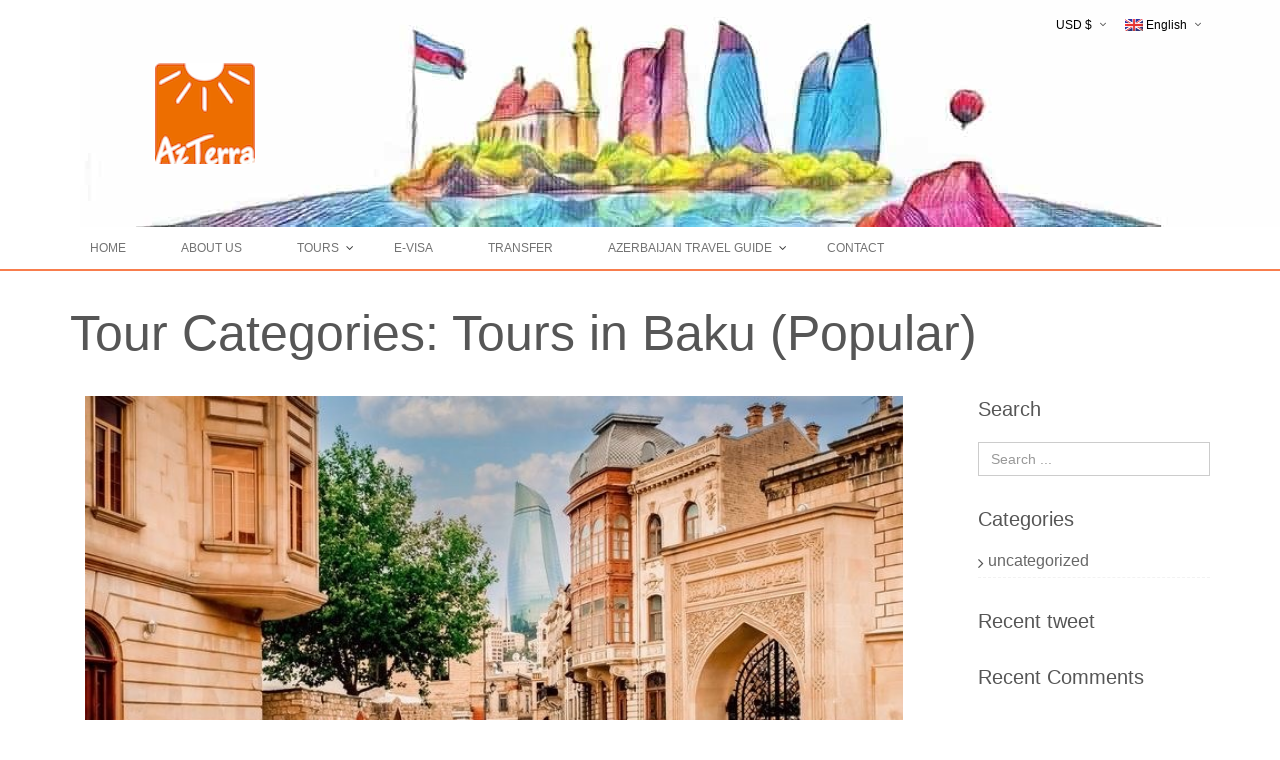

--- FILE ---
content_type: text/html; charset=UTF-8
request_url: https://azterra.az/en/st_tour_type/tours-in-baku-en-popular/?currency=ALL
body_size: 21285
content:
<!DOCTYPE html>
<html lang="en-US" prefix="og: http://ogp.me/ns#">
<head>
    <meta charset="UTF-8">
    <meta name="viewport" content="width=device-width, initial-scale=1">
      <meta name="traveler" content="1.2.8"/>      <link rel="profile" href="https://gmpg.org/xfn/11">
    <link rel="pingback" href="https://azterra.az/xmlrpc.php">
        <title>Архивы Tours in Baku (Popular) - Azterra Travel</title>

<link rel="stylesheet" href="https://azterra.az/wp-content/plugins/sitepress-multilingual-cms/res/css/language-selector.css?v=3.5.3.1" type="text/css" media="all" />

<!-- This site is optimized with the Yoast SEO plugin v7.7.3 - https://yoast.com/wordpress/plugins/seo/ -->
<link rel="canonical" href="https://azterra.az/en/st_tour_type/tours-in-baku-en-popular/" />
<meta property="og:locale" content="en_US" />
<meta property="og:type" content="object" />
<meta property="og:title" content="Архивы Tours in Baku (Popular) - Azterra Travel" />
<meta property="og:url" content="https://azterra.az/en/st_tour_type/tours-in-baku-en-popular/" />
<meta property="og:site_name" content="Azterra Travel" />
<meta name="twitter:card" content="summary" />
<meta name="twitter:title" content="Архивы Tours in Baku (Popular) - Azterra Travel" />
<script type='application/ld+json'>{"@context":"https:\/\/schema.org","@type":"Organization","url":"https:\/\/azterra.az\/en\/","sameAs":["https:\/\/www.facebook.com\/Azterra","https:\/\/www.instagram.com\/azerbaijan.azterra\/","https:\/\/www.linkedin.com\/company-beta\/2478380\/","https:\/\/www.youtube.com\/channel\/UCq17N7SZ4wJNgbfb2vi1tCw\/videos","https:\/\/www.pinterest.com\/azterra\/"],"@id":"https:\/\/azterra.az\/en\/#organization","name":"Azterra","logo":"https:\/\/azterra.az\/wp-content\/uploads\/azterra-logo-son.jpg"}</script>
<!-- / Yoast SEO plugin. -->

<link rel='dns-prefetch' href='//maps.googleapis.com' />
<link rel="alternate" type="application/rss+xml" title="Azterra Travel &raquo; Feed" href="https://azterra.az/en/feed/" />
<link rel="alternate" type="application/rss+xml" title="Azterra Travel &raquo; Comments Feed" href="https://azterra.az/en/comments/feed/" />
<link rel="alternate" type="application/rss+xml" title="Azterra Travel &raquo; Tours in Baku (Popular) Tour Categories Feed" href="https://azterra.az/en/st_tour_type/tours-in-baku-en-popular/feed/" />
<link rel='stylesheet' id='kk-star-ratings-css'  href='https://azterra.az/wp-content/plugins/kk-star-ratings/public/css/kk-star-ratings.css?ver=4.1.3' type='text/css' media='all' />
<style id='kk-star-ratings-inline-css' type='text/css'>
.kk-star-ratings .kksr-stars .kksr-star {
        margin-right: 4px;
    }
    [dir="rtl"] .kk-star-ratings .kksr-stars .kksr-star {
        margin-left: 4px;
        margin-right: 0;
    }
</style>
<link rel='stylesheet' id='bt-gmapv3-css'  href='https://azterra.az/wp-content/themes/azterra/inc/plugins/ot-custom/fields/gmap/css/bt-gmap.css?ver=4.9.23' type='text/css' media='all' />
<link rel='stylesheet' id='fullcalendar-css-css'  href='https://azterra.az/wp-content/themes/azterra/js/fullcalendar-2.4.0/fullcalendar.min.css?ver=4.9.23' type='text/css' media='all' />
<link rel='stylesheet' id='availability-css'  href='https://azterra.az/wp-content/themes/azterra/css/availability.css?ver=4.9.23' type='text/css' media='all' />
<link rel='stylesheet' id='st-select2-css'  href='https://azterra.az/wp-content/themes/azterra/js/select2/select2.css?ver=4.9.23' type='text/css' media='all' />
<link rel='stylesheet' id='jquery.jqplot.min.css-css'  href='https://azterra.az/wp-content/themes/azterra/js/jqplot/js/jquery.jqplot.min.css?ver=4.9.23' type='text/css' media='all' />
<link rel='stylesheet' id='shCoreDefault.min.css-css'  href='https://azterra.az/wp-content/themes/azterra/js/jqplot/syntaxhighlighter/styles/shCoreDefault.min.css?ver=4.9.23' type='text/css' media='all' />
<link rel='stylesheet' id='shThemejqPlot.min.css-css'  href='https://azterra.az/wp-content/themes/azterra/js/jqplot/syntaxhighlighter/styles/shThemejqPlot.min.css?ver=4.9.23' type='text/css' media='all' />
<link rel='stylesheet' id='fullcalendar-css'  href='https://azterra.az/wp-content/themes/azterra/js/fullcalendar-2.4.0/fullcalendar.min.css?ver=4.9.23' type='text/css' media='all' />
<link rel='stylesheet' id='availability_partner-css'  href='https://azterra.az/wp-content/themes/azterra/css/availability_partner.css?ver=4.9.23' type='text/css' media='all' />
<link rel='stylesheet' id='slimmenu-css-css'  href='https://azterra.az/wp-content/themes/azterra/css/slimmenu.min.css?ver=4.9.23' type='text/css' media='all' />
<link rel='stylesheet' id='bootstrap.css-css'  href='https://azterra.az/wp-content/themes/azterra/css/bootstrap.css?ver=4.9.23' type='text/css' media='all' />
<link rel='stylesheet' id='select2_css-css'  href='https://azterra.az/wp-content/themes/azterra/inc/plugins/custom-select-post/js/select2-3.5.2/select2.css?ver=4.9.23' type='text/css' media='all' />
<link rel='stylesheet' id='animate.css-css'  href='https://azterra.az/wp-content/themes/azterra/css/animate.css?ver=4.9.23' type='text/css' media='all' />
<link rel='stylesheet' id='js_composer_front-css'  href='https://azterra.az/wp-content/plugins/js_composer/assets/css/js_composer.min.css?ver=4.12' type='text/css' media='all' />
<link rel='stylesheet' id='icomoon.css-css'  href='https://azterra.az/wp-content/themes/azterra/css/icomoon.css?ver=4.9.23' type='text/css' media='all' />
<link rel='stylesheet' id='weather-icons.css-css'  href='https://azterra.az/wp-content/themes/azterra/css/weather-icons.min.css?ver=4.9.23' type='text/css' media='all' />
<link rel='stylesheet' id='fontawesome-css'  href='https://azterra.az/wp-content/themes/azterra/css/font-awesome.css?ver=4.9.23' type='text/css' media='all' />
<link rel='stylesheet' id='styles.css-css'  href='https://azterra.az/wp-content/themes/azterra/css/styles.css?ver=4.9.23' type='text/css' media='all' />
<link rel='stylesheet' id='mystyles.css-css'  href='https://azterra.az/wp-content/themes/azterra/css/mystyles.css?ver=4.9.23' type='text/css' media='all' />
<link rel='stylesheet' id='tooltip-classic.css-css'  href='https://azterra.az/wp-content/themes/azterra/css/tooltip-classic.css?ver=4.9.23' type='text/css' media='all' />
<link rel='stylesheet' id='chosen-css-css'  href='https://azterra.az/wp-content/themes/azterra/js/chosen/chosen.min.css?ver=4.9.23' type='text/css' media='all' />
<link rel='stylesheet' id='default-style-css'  href='https://azterra.az/wp-content/themes/azterra/style.css?ver=4.9.23' type='text/css' media='all' />
<link rel='stylesheet' id='fancybox.css-css'  href='https://azterra.az/wp-content/themes/azterra/css/jquery.fancybox.css?ver=4.9.23' type='text/css' media='all' />
<link rel='stylesheet' id='fancybox-buttons.css-css'  href='https://azterra.az/wp-content/themes/azterra/js/helpers/jquery.fancybox-buttons.css?ver=4.9.23' type='text/css' media='all' />
<link rel='stylesheet' id='fancybox-thumbs.css-css'  href='https://azterra.az/wp-content/themes/azterra/js/helpers/jquery.fancybox-thumbs.css?ver=4.9.23' type='text/css' media='all' />
<link rel='stylesheet' id='custom.css-css'  href='https://azterra.az/wp-content/themes/azterra/css/custom.css?ver=4.9.23' type='text/css' media='all' />
<link rel='stylesheet' id='custom2css-css'  href='https://azterra.az/wp-content/themes/azterra/css/custom2.css?ver=4.9.23' type='text/css' media='all' />
<link rel='stylesheet' id='st_tour_ver-css'  href='https://azterra.az/wp-content/themes/azterra/css/st_tour_ver.css?ver=4.9.23' type='text/css' media='all' />
<link rel='stylesheet' id='user.css-css'  href='https://azterra.az/wp-content/themes/azterra/css/user.css?ver=4.9.23' type='text/css' media='all' />
<link rel='stylesheet' id='custom-responsive-css'  href='https://azterra.az/wp-content/themes/azterra/css/custom-responsive.css?ver=4.9.23' type='text/css' media='all' />
<link rel='stylesheet' id='st-select.css-css'  href='https://azterra.az/wp-content/themes/azterra/css/st-select.css?ver=4.9.23' type='text/css' media='all' />
<link rel='stylesheet' id='hover_effect_demo-css'  href='https://azterra.az/wp-content/themes/azterra/css/hover_effect/demo.css?ver=4.9.23' type='text/css' media='all' />
<link rel='stylesheet' id='hover_effect_normal-css'  href='https://azterra.az/wp-content/themes/azterra/css/hover_effect/normalize.css?ver=4.9.23' type='text/css' media='all' />
<link rel='stylesheet' id='hover_effect_set1-css'  href='https://azterra.az/wp-content/themes/azterra/css/hover_effect/set1.css?ver=4.9.23' type='text/css' media='all' />
<link rel='stylesheet' id='hover_effect_set2-css'  href='https://azterra.az/wp-content/themes/azterra/css/hover_effect/set2.css?ver=4.9.23' type='text/css' media='all' />
<link rel='stylesheet' id='box_icon_color-css'  href='https://azterra.az/wp-content/themes/azterra/css/box-icon-color.css?ver=4.9.23' type='text/css' media='all' />
<link rel='stylesheet' id='menu_style1.css-css'  href='https://azterra.az/wp-content/themes/azterra/css/menu_style1.css?ver=4.9.23' type='text/css' media='all' />
<link rel='stylesheet' id='iconpicker-css-css'  href='https://azterra.az/wp-content/themes/azterra/js/iconpicker/css/fontawesome-iconpicker.css?ver=4.9.23' type='text/css' media='all' />
<link rel='stylesheet' id='moove_gdpr_frontend-css'  href='https://azterra.az/wp-content/plugins/gdpr-cookie-compliance/dist/styles/gdpr-main.css?ver=4.15.2' type='text/css' media='all' />
<style id='moove_gdpr_frontend-inline-css' type='text/css'>
#moove_gdpr_cookie_modal,#moove_gdpr_cookie_info_bar,.gdpr_cookie_settings_shortcode_content{font-family:Nunito,sans-serif}#moove_gdpr_save_popup_settings_button{background-color:#373737;color:#fff}#moove_gdpr_save_popup_settings_button:hover{background-color:#000}#moove_gdpr_cookie_info_bar .moove-gdpr-info-bar-container .moove-gdpr-info-bar-content a.mgbutton,#moove_gdpr_cookie_info_bar .moove-gdpr-info-bar-container .moove-gdpr-info-bar-content button.mgbutton{background-color:#0c4da2}#moove_gdpr_cookie_modal .moove-gdpr-modal-content .moove-gdpr-modal-footer-content .moove-gdpr-button-holder a.mgbutton,#moove_gdpr_cookie_modal .moove-gdpr-modal-content .moove-gdpr-modal-footer-content .moove-gdpr-button-holder button.mgbutton,.gdpr_cookie_settings_shortcode_content .gdpr-shr-button.button-green{background-color:#0c4da2;border-color:#0c4da2}#moove_gdpr_cookie_modal .moove-gdpr-modal-content .moove-gdpr-modal-footer-content .moove-gdpr-button-holder a.mgbutton:hover,#moove_gdpr_cookie_modal .moove-gdpr-modal-content .moove-gdpr-modal-footer-content .moove-gdpr-button-holder button.mgbutton:hover,.gdpr_cookie_settings_shortcode_content .gdpr-shr-button.button-green:hover{background-color:#fff;color:#0c4da2}#moove_gdpr_cookie_modal .moove-gdpr-modal-content .moove-gdpr-modal-close i,#moove_gdpr_cookie_modal .moove-gdpr-modal-content .moove-gdpr-modal-close span.gdpr-icon{background-color:#0c4da2;border:1px solid #0c4da2}#moove_gdpr_cookie_info_bar span.change-settings-button.focus-g,#moove_gdpr_cookie_info_bar span.change-settings-button:focus,#moove_gdpr_cookie_info_bar button.change-settings-button.focus-g,#moove_gdpr_cookie_info_bar button.change-settings-button:focus{-webkit-box-shadow:0 0 1px 3px #0c4da2;-moz-box-shadow:0 0 1px 3px #0c4da2;box-shadow:0 0 1px 3px #0c4da2}#moove_gdpr_cookie_modal .moove-gdpr-modal-content .moove-gdpr-modal-close i:hover,#moove_gdpr_cookie_modal .moove-gdpr-modal-content .moove-gdpr-modal-close span.gdpr-icon:hover,#moove_gdpr_cookie_info_bar span[data-href]>u.change-settings-button{color:#0c4da2}#moove_gdpr_cookie_modal .moove-gdpr-modal-content .moove-gdpr-modal-left-content #moove-gdpr-menu li.menu-item-selected a span.gdpr-icon,#moove_gdpr_cookie_modal .moove-gdpr-modal-content .moove-gdpr-modal-left-content #moove-gdpr-menu li.menu-item-selected button span.gdpr-icon{color:inherit}#moove_gdpr_cookie_modal .moove-gdpr-modal-content .moove-gdpr-modal-left-content #moove-gdpr-menu li a span.gdpr-icon,#moove_gdpr_cookie_modal .moove-gdpr-modal-content .moove-gdpr-modal-left-content #moove-gdpr-menu li button span.gdpr-icon{color:inherit}#moove_gdpr_cookie_modal .gdpr-acc-link{line-height:0;font-size:0;color:transparent;position:absolute}#moove_gdpr_cookie_modal .moove-gdpr-modal-content .moove-gdpr-modal-close:hover i,#moove_gdpr_cookie_modal .moove-gdpr-modal-content .moove-gdpr-modal-left-content #moove-gdpr-menu li a,#moove_gdpr_cookie_modal .moove-gdpr-modal-content .moove-gdpr-modal-left-content #moove-gdpr-menu li button,#moove_gdpr_cookie_modal .moove-gdpr-modal-content .moove-gdpr-modal-left-content #moove-gdpr-menu li button i,#moove_gdpr_cookie_modal .moove-gdpr-modal-content .moove-gdpr-modal-left-content #moove-gdpr-menu li a i,#moove_gdpr_cookie_modal .moove-gdpr-modal-content .moove-gdpr-tab-main .moove-gdpr-tab-main-content a:hover,#moove_gdpr_cookie_info_bar.moove-gdpr-dark-scheme .moove-gdpr-info-bar-container .moove-gdpr-info-bar-content a.mgbutton:hover,#moove_gdpr_cookie_info_bar.moove-gdpr-dark-scheme .moove-gdpr-info-bar-container .moove-gdpr-info-bar-content button.mgbutton:hover,#moove_gdpr_cookie_info_bar.moove-gdpr-dark-scheme .moove-gdpr-info-bar-container .moove-gdpr-info-bar-content a:hover,#moove_gdpr_cookie_info_bar.moove-gdpr-dark-scheme .moove-gdpr-info-bar-container .moove-gdpr-info-bar-content button:hover,#moove_gdpr_cookie_info_bar.moove-gdpr-dark-scheme .moove-gdpr-info-bar-container .moove-gdpr-info-bar-content span.change-settings-button:hover,#moove_gdpr_cookie_info_bar.moove-gdpr-dark-scheme .moove-gdpr-info-bar-container .moove-gdpr-info-bar-content button.change-settings-button:hover,#moove_gdpr_cookie_info_bar.moove-gdpr-dark-scheme .moove-gdpr-info-bar-container .moove-gdpr-info-bar-content u.change-settings-button:hover,#moove_gdpr_cookie_info_bar span[data-href]>u.change-settings-button,#moove_gdpr_cookie_info_bar.moove-gdpr-dark-scheme .moove-gdpr-info-bar-container .moove-gdpr-info-bar-content a.mgbutton.focus-g,#moove_gdpr_cookie_info_bar.moove-gdpr-dark-scheme .moove-gdpr-info-bar-container .moove-gdpr-info-bar-content button.mgbutton.focus-g,#moove_gdpr_cookie_info_bar.moove-gdpr-dark-scheme .moove-gdpr-info-bar-container .moove-gdpr-info-bar-content a.focus-g,#moove_gdpr_cookie_info_bar.moove-gdpr-dark-scheme .moove-gdpr-info-bar-container .moove-gdpr-info-bar-content button.focus-g,#moove_gdpr_cookie_info_bar.moove-gdpr-dark-scheme .moove-gdpr-info-bar-container .moove-gdpr-info-bar-content a.mgbutton:focus,#moove_gdpr_cookie_info_bar.moove-gdpr-dark-scheme .moove-gdpr-info-bar-container .moove-gdpr-info-bar-content button.mgbutton:focus,#moove_gdpr_cookie_info_bar.moove-gdpr-dark-scheme .moove-gdpr-info-bar-container .moove-gdpr-info-bar-content a:focus,#moove_gdpr_cookie_info_bar.moove-gdpr-dark-scheme .moove-gdpr-info-bar-container .moove-gdpr-info-bar-content button:focus,#moove_gdpr_cookie_info_bar.moove-gdpr-dark-scheme .moove-gdpr-info-bar-container .moove-gdpr-info-bar-content span.change-settings-button.focus-g,span.change-settings-button:focus,button.change-settings-button.focus-g,button.change-settings-button:focus,#moove_gdpr_cookie_info_bar.moove-gdpr-dark-scheme .moove-gdpr-info-bar-container .moove-gdpr-info-bar-content u.change-settings-button.focus-g,#moove_gdpr_cookie_info_bar.moove-gdpr-dark-scheme .moove-gdpr-info-bar-container .moove-gdpr-info-bar-content u.change-settings-button:focus{color:#0c4da2}#moove_gdpr_cookie_modal.gdpr_lightbox-hide{display:none}
</style>
<script type='text/javascript'>
/* <![CDATA[ */
var list_location = {"list":"\"\""};
var st_checkout_text = {"without_pp":"Submit Request","with_pp":"Booking Now","validate_form":"Please fill all required fields","error_accept_term":"Please accept our terms and conditions","adult_price":"Adult","child_price":"Child","infant_price":"Infant","adult":"Adult","child":"Child","infant":"Infant","price":"Price","origin_price":"Origin Price"};
var st_params = {"theme_url":"https:\/\/azterra.az\/wp-content\/themes\/azterra","site_url":"https:\/\/azterra.az","ajax_url":"https:\/\/azterra.az\/wp-admin\/admin-ajax.php","loading_url":"https:\/\/azterra.az\/wp-admin\/images\/wpspin_light.gif","st_search_nonce":"5132217427","facebook_enable":"on","facbook_app_id":"","booking_currency_precision":"0","thousand_separator":".","decimal_separator":",","currency_symbol":"$","currency_position":"left","currency_rtl_support":"off","free_text":"Free","date_format":"mm\/dd\/yyyy","time_format":"12h","mk_my_location":"https:\/\/azterra.az\/wp-content\/themes\/azterra\/img\/my_location.png","locale":"en","header_bgr":{"background-color":"#ffffff","background-repeat":"no-repeat","background-attachment":"","background-position":"right bottom","background-size":"","background-image":"https:\/\/azterra.az\/wp-content\/uploads\/azterra-header5-min.jpg%20"},"text_refresh":"Refresh","date_fomat":"MM\/DD\/YYYY","text_loading":"Loading...","text_no_more":"No More"};
var st_timezone = {"timezone_string":""};
var st_list_map_params = {"mk_my_location":"https:\/\/azterra.az\/wp-content\/themes\/azterra\/img\/my_location.png","text_my_location":"3000 m radius","text_no_result":"No Result","cluster_0":"<div class='cluster cluster-1'>CLUSTER_COUNT<\/div>","cluster_20":"<div class='cluster cluster-2'>CLUSTER_COUNT<\/div>","cluster_50":"<div class='cluster cluster-3'>CLUSTER_COUNT<\/div>","cluster_m1":"https:\/\/azterra.az\/wp-content\/themes\/azterra\/img\/map\/m1.png","cluster_m2":"https:\/\/azterra.az\/wp-content\/themes\/azterra\/img\/map\/m2.png","cluster_m3":"https:\/\/azterra.az\/wp-content\/themes\/azterra\/img\/map\/m3.png","cluster_m4":"https:\/\/azterra.az\/wp-content\/themes\/azterra\/img\/map\/m4.png","cluster_m5":"https:\/\/azterra.az\/wp-content\/themes\/azterra\/img\/map\/m5.png"};
var st_config_partner = {"text_er_image_format":""};
var st_location_from_to = {"lists":[]};
var st_hotel_localize = {"booking_required_adult":"Please select adult number","booking_required_children":"Please select children number","booking_required_adult_children":"Please select Adult and  Children number","room":"Room","is_aoc_fail":"Please select the ages of children","is_not_select_date":"Please select Check-in and Check-out date","is_not_select_check_in_date":"Please select Check-in date","is_not_select_check_out_date":"Please select Check-out date","is_host_name_fail":"Please provide Host Name(s)"};
var stanalytics = [];
var st_icon_picker = {"icon_list":["fa-glass","fa-music","fa-search","fa-envelope-o","fa-heart","fa-star","fa-star-o","fa-user","fa-film","fa-th-large","fa-th","fa-th-list","fa-check","fa-remove","fa-close","fa-times","fa-search-plus","fa-search-minus","fa-power-off","fa-signal","fa-gear","fa-cog","fa-trash-o","fa-home","fa-file-o","fa-clock-o","fa-road","fa-download","fa-arrow-circle-o-down","fa-arrow-circle-o-up","fa-inbox","fa-play-circle-o","fa-rotate-right","fa-repeat","fa-refresh","fa-list-alt","fa-lock","fa-flag","fa-headphones","fa-volume-off","fa-volume-down","fa-volume-up","fa-qrcode","fa-barcode","fa-tag","fa-tags","fa-book","fa-bookmark","fa-print","fa-camera","fa-font","fa-bold","fa-italic","fa-text-height","fa-text-width","fa-align-left","fa-align-center","fa-align-right","fa-align-justify","fa-list","fa-dedent","fa-outdent","fa-indent","fa-video-camera","fa-photo","fa-image","fa-picture-o","fa-pencil","fa-map-marker","fa-adjust","fa-tint","fa-edit","fa-pencil-square-o","fa-share-square-o","fa-check-square-o","fa-arrows","fa-step-backward","fa-fast-backward","fa-backward","fa-play","fa-pause","fa-stop","fa-forward","fa-fast-forward","fa-step-forward","fa-eject","fa-chevron-left","fa-chevron-right","fa-plus-circle","fa-minus-circle","fa-times-circle","fa-check-circle","fa-question-circle","fa-info-circle","fa-crosshairs","fa-times-circle-o","fa-check-circle-o","fa-ban","fa-arrow-left","fa-arrow-right","fa-arrow-up","fa-arrow-down","fa-mail-forward","fa-share","fa-expand","fa-compress","fa-plus","fa-minus","fa-asterisk","fa-exclamation-circle","fa-gift","fa-leaf","fa-fire","fa-eye","fa-eye-slash","fa-warning","fa-exclamation-triangle","fa-plane","fa-calendar","fa-random","fa-comment","fa-magnet","fa-chevron-up","fa-chevron-down","fa-retweet","fa-shopping-cart","fa-folder","fa-folder-open","fa-arrows-v","fa-arrows-h","fa-bar-chart-o","fa-bar-chart","fa-twitter-square","fa-facebook-square","fa-camera-retro","fa-key","fa-gears","fa-cogs","fa-comments","fa-thumbs-o-up","fa-thumbs-o-down","fa-star-half","fa-heart-o","fa-sign-out","fa-linkedin-square","fa-thumb-tack","fa-external-link","fa-sign-in","fa-trophy","fa-github-square","fa-upload","fa-lemon-o","fa-phone","fa-square-o","fa-bookmark-o","fa-phone-square","fa-twitter","fa-facebook-f","fa-facebook","fa-github","fa-unlock","fa-credit-card","fa-feed","fa-rss","fa-hdd-o","fa-bullhorn","fa-bell","fa-certificate","fa-hand-o-right","fa-hand-o-left","fa-hand-o-up","fa-hand-o-down","fa-arrow-circle-left","fa-arrow-circle-right","fa-arrow-circle-up","fa-arrow-circle-down","fa-globe","fa-wrench","fa-tasks","fa-filter","fa-briefcase","fa-arrows-alt","fa-group","fa-users","fa-chain","fa-link","fa-cloud","fa-flask","fa-cut","fa-scissors","fa-copy","fa-files-o","fa-paperclip","fa-save","fa-floppy-o","fa-square","fa-navicon","fa-reorder","fa-bars","fa-list-ul","fa-list-ol","fa-strikethrough","fa-underline","fa-table","fa-magic","fa-truck","fa-pinterest","fa-pinterest-square","fa-google-plus-square","fa-google-plus","fa-money","fa-caret-down","fa-caret-up","fa-caret-left","fa-caret-right","fa-columns","fa-unsorted","fa-sort","fa-sort-down","fa-sort-desc","fa-sort-up","fa-sort-asc","fa-envelope","fa-linkedin","fa-rotate-left","fa-undo","fa-legal","fa-gavel","fa-dashboard","fa-tachometer","fa-comment-o","fa-comments-o","fa-flash","fa-bolt","fa-sitemap","fa-umbrella","fa-paste","fa-clipboard","fa-lightbulb-o","fa-exchange","fa-cloud-download","fa-cloud-upload","fa-user-md","fa-stethoscope","fa-suitcase","fa-bell-o","fa-coffee","fa-cutlery","fa-file-text-o","fa-building-o","fa-hospital-o","fa-ambulance","fa-medkit","fa-fighter-jet","fa-beer","fa-h-square","fa-plus-square","fa-angle-double-left","fa-angle-double-right","fa-angle-double-up","fa-angle-double-down","fa-angle-left","fa-angle-right","fa-angle-up","fa-angle-down","fa-desktop","fa-laptop","fa-tablet","fa-mobile-phone","fa-mobile","fa-circle-o","fa-quote-left","fa-quote-right","fa-spinner","fa-circle","fa-mail-reply","fa-reply","fa-github-alt","fa-folder-o","fa-folder-open-o","fa-smile-o","fa-frown-o","fa-meh-o","fa-gamepad","fa-keyboard-o","fa-flag-o","fa-flag-checkered","fa-terminal","fa-code","fa-mail-reply-all","fa-reply-all","fa-star-half-empty","fa-star-half-full","fa-star-half-o","fa-location-arrow","fa-crop","fa-code-fork","fa-unlink","fa-chain-broken","fa-question","fa-info","fa-exclamation","fa-superscript","fa-subscript","fa-eraser","fa-puzzle-piece","fa-microphone","fa-microphone-slash","fa-shield","fa-calendar-o","fa-fire-extinguisher","fa-rocket","fa-maxcdn","fa-chevron-circle-left","fa-chevron-circle-right","fa-chevron-circle-up","fa-chevron-circle-down","fa-html5","fa-css3","fa-anchor","fa-unlock-alt","fa-bullseye","fa-ellipsis-h","fa-ellipsis-v","fa-rss-square","fa-play-circle","fa-ticket","fa-minus-square","fa-minus-square-o","fa-level-up","fa-level-down","fa-check-square","fa-pencil-square","fa-external-link-square","fa-share-square","fa-compass","fa-toggle-down","fa-caret-square-o-down","fa-toggle-up","fa-caret-square-o-up","fa-toggle-right","fa-caret-square-o-right","fa-euro","fa-eur","fa-gbp","fa-dollar","fa-usd","fa-rupee","fa-inr","fa-cny","fa-rmb","fa-yen","fa-jpy","fa-ruble","fa-rouble","fa-rub","fa-won","fa-krw","fa-bitcoin","fa-btc","fa-file","fa-file-text","fa-sort-alpha-asc","fa-sort-alpha-desc","fa-sort-amount-asc","fa-sort-amount-desc","fa-sort-numeric-asc","fa-sort-numeric-desc","fa-thumbs-up","fa-thumbs-down","fa-youtube-square","fa-youtube","fa-xing","fa-xing-square","fa-youtube-play","fa-dropbox","fa-stack-overflow","fa-instagram","fa-flickr","fa-adn","fa-bitbucket","fa-bitbucket-square","fa-tumblr","fa-tumblr-square","fa-long-arrow-down","fa-long-arrow-up","fa-long-arrow-left","fa-long-arrow-right","fa-apple","fa-windows","fa-android","fa-linux","fa-dribbble","fa-skype","fa-foursquare","fa-trello","fa-female","fa-male","fa-gittip","fa-gratipay","fa-sun-o","fa-moon-o","fa-archive","fa-bug","fa-vk","fa-weibo","fa-renren","fa-pagelines","fa-stack-exchange","fa-arrow-circle-o-right","fa-arrow-circle-o-left","fa-toggle-left","fa-caret-square-o-left","fa-dot-circle-o","fa-wheelchair","fa-vimeo-square","fa-turkish-lira","fa-try","fa-plus-square-o","fa-space-shuttle","fa-slack","fa-envelope-square","fa-wordpress","fa-openid","fa-institution","fa-bank","fa-university","fa-mortar-board","fa-graduation-cap","fa-yahoo","fa-google","fa-reddit","fa-reddit-square","fa-stumbleupon-circle","fa-stumbleupon","fa-delicious","fa-digg","fa-pied-piper","fa-pied-piper-alt","fa-drupal","fa-joomla","fa-language","fa-fax","fa-building","fa-child","fa-paw","fa-spoon","fa-cube","fa-cubes","fa-behance","fa-behance-square","fa-steam","fa-steam-square","fa-recycle","fa-automobile","fa-car","fa-cab","fa-taxi","fa-tree","fa-spotify","fa-deviantart","fa-soundcloud","fa-database","fa-file-pdf-o","fa-file-word-o","fa-file-excel-o","fa-file-powerpoint-o","fa-file-photo-o","fa-file-picture-o","fa-file-image-o","fa-file-zip-o","fa-file-archive-o","fa-file-sound-o","fa-file-audio-o","fa-file-movie-o","fa-file-video-o","fa-file-code-o","fa-vine","fa-codepen","fa-jsfiddle","fa-life-bouy","fa-life-buoy","fa-life-saver","fa-support","fa-life-ring","fa-circle-o-notch","fa-ra","fa-rebel","fa-ge","fa-empire","fa-git-square","fa-git","fa-y-combinator-square","fa-yc-square","fa-hacker-news","fa-tencent-weibo","fa-qq","fa-wechat","fa-weixin","fa-send","fa-paper-plane","fa-send-o","fa-paper-plane-o","fa-history","fa-circle-thin","fa-header","fa-paragraph","fa-sliders","fa-share-alt","fa-share-alt-square","fa-bomb","fa-soccer-ball-o","fa-futbol-o","fa-tty","fa-binoculars","fa-plug","fa-slideshare","fa-twitch","fa-yelp","fa-newspaper-o","fa-wifi","fa-calculator","fa-paypal","fa-google-wallet","fa-cc-visa","fa-cc-mastercard","fa-cc-discover","fa-cc-amex","fa-cc-paypal","fa-cc-stripe","fa-bell-slash","fa-bell-slash-o","fa-trash","fa-copyright","fa-at","fa-eyedropper","fa-paint-brush","fa-birthday-cake","fa-area-chart","fa-pie-chart","fa-line-chart","fa-lastfm","fa-lastfm-square","fa-toggle-off","fa-toggle-on","fa-bicycle","fa-bus","fa-ioxhost","fa-angellist","fa-cc","fa-shekel","fa-sheqel","fa-ils","fa-meanpath","fa-buysellads","fa-connectdevelop","fa-dashcube","fa-forumbee","fa-leanpub","fa-sellsy","fa-shirtsinbulk","fa-simplybuilt","fa-skyatlas","fa-cart-plus","fa-cart-arrow-down","fa-diamond","fa-ship","fa-user-secret","fa-motorcycle","fa-street-view","fa-heartbeat","fa-venus","fa-mars","fa-mercury","fa-intersex","fa-transgender","fa-transgender-alt","fa-venus-double","fa-mars-double","fa-venus-mars","fa-mars-stroke","fa-mars-stroke-v","fa-mars-stroke-h","fa-neuter","fa-genderless","fa-facebook-official","fa-pinterest-p","fa-whatsapp","fa-server","fa-user-plus","fa-user-times","fa-hotel","fa-bed","fa-viacoin","fa-train","fa-subway","fa-medium","fa-yc","fa-y-combinator","fa-optin-monster","fa-opencart","fa-expeditedssl","fa-battery-4","fa-battery-full","fa-battery-3","fa-battery-three-quarters","fa-battery-2","fa-battery-half","fa-battery-1","fa-battery-quarter","fa-battery-0","fa-battery-empty","fa-mouse-pointer","fa-i-cursor","fa-object-group","fa-object-ungroup","fa-sticky-note","fa-sticky-note-o","fa-cc-jcb","fa-cc-diners-club","fa-clone","fa-balance-scale","fa-hourglass-o","fa-hourglass-1","fa-hourglass-start","fa-hourglass-2","fa-hourglass-half","fa-hourglass-3","fa-hourglass-end","fa-hourglass","fa-hand-grab-o","fa-hand-rock-o","fa-hand-stop-o","fa-hand-paper-o","fa-hand-scissors-o","fa-hand-lizard-o","fa-hand-spock-o","fa-hand-pointer-o","fa-hand-peace-o","fa-trademark","fa-registered","fa-creative-commons","fa-gg","fa-gg-circle","fa-tripadvisor","fa-odnoklassniki","fa-odnoklassniki-square","fa-get-pocket","fa-wikipedia-w","fa-safari","fa-chrome","fa-firefox","fa-opera","fa-internet-explorer","fa-tv","fa-television","fa-contao","fa-500px","fa-amazon","fa-calendar-plus-o","fa-calendar-minus-o","fa-calendar-times-o","fa-calendar-check-o","fa-industry","fa-map-pin","fa-map-signs","fa-map-o","fa-map","fa-commenting","fa-commenting-o","fa-houzz","fa-vimeo","fa-black-tie","fa-fonticons","fa-reddit-alien","fa-edge","fa-credit-card-alt","fa-codiepie","fa-modx","fa-fort-awesome","fa-usb","fa-product-hunt","fa-mixcloud","fa-scribd","fa-pause-circle","fa-pause-circle-o","fa-stop-circle","fa-stop-circle-o","fa-shopping-bag","fa-shopping-basket","fa-hashtag","fa-bluetooth","fa-bluetooth-b","fa-percent","fa-gitlab","fa-wpbeginner","fa-wpforms","fa-envira","fa-universal-access","fa-wheelchair-alt","fa-question-circle-o","fa-blind","fa-audio-description","fa-volume-control-phone","fa-braille","fa-assistive-listening-systems","fa-asl-interpreting","fa-american-sign-language-interpreting","fa-deafness","fa-hard-of-hearing","fa-deaf","fa-glide","fa-glide-g","fa-signing","fa-sign-language","fa-low-vision","fa-viadeo","fa-viadeo-square","fa-snapchat","fa-snapchat-ghost","fa-snapchat-square"]};
var st_timezone = {"timezone_string":""};
/* ]]> */
</script>
<script type='text/javascript' src='https://azterra.az/wp-includes/js/jquery/jquery.js?ver=1.12.4'></script>
<script type='text/javascript' src='https://azterra.az/wp-includes/js/jquery/jquery-migrate.min.js?ver=1.4.1'></script>
<link rel='https://api.w.org/' href='https://azterra.az/en/wp-json/' />
<link rel="EditURI" type="application/rsd+xml" title="RSD" href="https://azterra.az/xmlrpc.php?rsd" />
<link rel="wlwmanifest" type="application/wlwmanifest+xml" href="https://azterra.az/wp-includes/wlwmanifest.xml" /> 
<meta name="generator" content="WordPress 4.9.23" />
<meta name="generator" content="WPML ver:3.5.3.1 stt:1,46;" />

<style type="text/css">#lang_sel_list a.lang_sel_sel, #lang_sel_list a.lang_sel_sel:visited{color:#444444;}#lang_sel_list a:hover, #lang_sel_list a.lang_sel_sel:hover{color:#000000;}#lang_sel_list a.lang_sel_sel, #lang_sel_list a.lang_sel_sel:visited{background-color:#ffffff;}#lang_sel_list a.lang_sel_sel:hover{background-color:#eeeeee;}#lang_sel_list ul a.lang_sel_other, #lang_sel_list ul a.lang_sel_other:visited{color:#ffffff;}#lang_sel_list ul a.lang_sel_other:hover{color:#000000;}#lang_sel_list ul a.lang_sel_other, #lang_sel li ul a:link, #lang_sel_list ul a.lang_sel_other:visited{background-color:#ffffff;}#lang_sel_list ul a.lang_sel_other:hover{background-color:#eeeeee;}#lang_sel_list a, #lang_sel_list a:visited{border-color:#cdcdcd;} #lang_sel_list  ul{border-top:1px solid #cdcdcd;}</style>
<link rel="icon"  type="image/jpg"  href="https://azterra.az/wp-content/uploads/azterra-logo-16-16.jpg">		<style type="text/css">.recentcomments a{display:inline !important;padding:0 !important;margin:0 !important;}</style>
		                <style type="text/css">.recentcomments a{display:inline !important;padding:0 !important;margin:0 !important;}</style>
            <meta name="generator" content="Powered by Visual Composer - drag and drop page builder for WordPress."/>
<!--[if lte IE 9]><link rel="stylesheet" type="text/css" href="https://azterra.az/wp-content/plugins/js_composer/assets/css/vc_lte_ie9.min.css" media="screen"><![endif]--><!--[if IE  8]><link rel="stylesheet" type="text/css" href="https://azterra.az/wp-content/plugins/js_composer/assets/css/vc-ie8.min.css" media="screen"><![endif]-->
            <!-- Custom_css.php-->
            <style id="st_custom_css_php">
                

.map_type .st-map-type{
background-color: #f87d4d;
}
#gmap-control{
background-color: #f87d4d;
}
.gmapzoomminus , .gmapzoomplus{
background-color: #f87d4d;
}

.sort_icon .active,
.woocommerce-ordering .sort_icon a.active{
color:#f87d4d;
cursor: default;
}
.package-info-wrapper .icon-group i:not(".fa-star"):not(".fa-star-o"){
   color:#f87d4d;
}
a,
a:hover,
.list-category > li > a:hover,
.pagination > li > a,
.top-user-area .top-user-area-list > li > a:hover,
.sidebar-widget.widget_archive ul> li > a:hover,
.sidebar-widget.widget_categories ul> li > a:hover,
.comment-form .add_rating,
.booking-item-reviews > li .booking-item-review-content .booking-item-review-expand span,
.form-group.form-group-focus .input-icon.input-icon-hightlight,
.booking-item-payment .booking-item-rating-stars .fa-star,
.booking-item-raiting-summary-list > li .booking-item-rating-stars,
.woocommerce .woocommerce-breadcrumb .last,
.product-categories li.current-cat:before,
.product-categories li.current-cat-parent:before,
.product-categories li.current-cat>a,
.product-categories li.current-cat>span,
.woocommerce .star-rating span:before,
.woocommerce ul.products li.product .price,
.woocommerce .woocommerce_paging a,
.woocommerce .product_list_widget ins .amount,
#location_header_static i,
.booking-item-reviews > li .booking-item-rating-stars,
.booking-item-payment .booking-item-rating-stars .fa-star-half-o,
#top_toolbar .top_bar_social:hover,
.woocommerce .woocommerce-message:before,.woocommerce .woocommerce-info:before,
.vc_tta-color-grey.vc_tta-style-classic .vc_tta-tab > a,
.booking-item-rating .booking-item-rating-stars ,
body .box-icon-border.box-icon-white:hover,body  [class^="box-icon-border"].box-icon-white:hover,body  [class*=" box-icon-border"].box-icon-white:hover,body  .box-icon-border.box-icon-to-white:hover:hover,body  [class^="box-icon-border"].box-icon-to-white:hover:hover,body  [class*=" box-icon-border"].box-icon-to-white:hover:hover,
#main-footer .text-color,
.change_same_location:focus,
ul.slimmenu.slimmenu-collapsed li ul li a,
ul.slimmenu.collapsed li ul li a,
.st_category_header h4,.st_tour_box_style ul a.text-darken:hover,
.st_accordion.st_tour_ver .panel-default > .panel-heading,
.st_social.style2 >a:hover,
.color-main,.main-color
{
color:#f87d4d}
body .st_tour_grid .text-color,body .color-text,
body .st_tour_grid .text-color-hover:hover,body .st_tour_grid .color-text-hover:hover,body .st_tour_grid .text-darken.text-color-hover:hover,body .st_tour_grid .text-darken.color-text-hover:hover,
body .st_tour_list .text-color,body .color-text,
body .st_tour_list .text-color-hover:hover,body .st_tour_list .color-text-hover:hover,body .st_tour_list .text-darken.text-color-hover:hover,body .st_tour_list .text-darken.color-text-hover:hover
{
color:#f87d4d}
::selection {
background: #f87d4d;
color: #fff;
}
.share ul li a:hover{
color:#f87d4d!important;
}

    .vc_tta-color-grey.vc_tta-style-classic .vc_tta-tab > a {
         color: #f87d4d !important;
    }


header#main-header,
.btn-primary,
.post .post-header,
.top-user-area .top-user-area-list > li.top-user-area-avatar > a:hover > img,

.booking-item:hover, .booking-item.active,
.booking-item-dates-change:hover,
.btn-group-select-num >.btn.active, .btn-group-select-num >.btn.active:hover,
.btn-primary:hover,
.booking-item-features > li:hover > i,
.form-control:active,
.form-control:focus,
.fotorama__thumb-border,
.sticky-wrapper.is-sticky .main_menu_wrap,
.woocommerce form .form-row.woocommerce-validated .select2-container,
.woocommerce form .form-row.woocommerce-validated input.input-text,
.woocommerce form .form-row.woocommerce-validated select,
.btn-primary:focus
{
border-color:#f87d4d;
}
#menu1 {
  border-bottom: 2px solid #f87d4d;
}
.woocommerce .woocommerce-message,.woocommerce .woocommerce-info {
  border-top-color:  #f87d4d;

}
.main-bgr,.bgr-main,
.main-bgr-hover:hover,.bgr-main-hover:hover,
.pagination > li > a.current, .pagination > li > a.current:hover,
.btn-primary,
ul.slimmenu li.active > a, ul.slimmenu li:hover > a,
.nav-drop > .nav-drop-menu > li > a:hover,
.btn-group-select-num >.btn.active, .btn-group-select-num >.btn.active:hover,
.btn-primary:hover,
.pagination > li.active > a, .pagination > li.active > a:hover,
.box-icon, [class^="box-icon-"], [class*=" box-icon-"]:not(.box-icon-white):not(.box-icon-border-dashed):not(.box-icon-border),
.booking-item-raiting-list > li > div.booking-item-raiting-list-bar > div, .booking-item-raiting-summary-list > li > div.booking-item-raiting-list-bar > div,
.irs-bar,
.nav-pills > li.active > a,
.search-tabs-bg > .tabbable > .nav-tabs > li.active > a,
.search-tabs-bg > .tabbable > .nav-tabs > li > a:hover > .fa,
.irs-slider,
.post-link,
.hover-img .hover-title, .hover-img [class^="hover-title-"], .hover-img [class*=" hover-title-"],
.post-link:hover,
#gotop:hover,
.shop-widget-title,
.woocommerce ul.products li.product .add_to_cart_button,
.woocommerce .widget_price_filter .ui-slider .ui-slider-handle,
.woocommerce .widget_price_filter .price_slider_wrapper .ui-widget-content,
.woocommerce .widget_price_filter .ui-slider .ui-slider-range,
.sidebar_section_title,
.shop_reset_filter:hover,
.woocommerce .woocommerce_paging a:hover,
.pagination .page-numbers.current,
.pagination .page-numbers.current:hover,
.woocommerce #respond input#submit.alt, .woocommerce a.button.alt, .woocommerce button.button.alt, .woocommerce input.button.alt,
.woocommerce #respond input#submit.alt:hover, .woocommerce a.button.alt:hover, .woocommerce button.button.alt:hover, .woocommerce input.button.alt:hover,
.chosen-container .chosen-results li.highlighted,
#taSignIn,
.grid_hotel_room .grid , 
.grid_hotel_room .grid figure,
figure.effect-layla,
.st-page-sidebar-new .page-sidebar-menu .sub-menu.item .active > a,.st-page-sidebar-new .page-sidebar-menu > li.active > a,
.single-location .search-tabs-bg .tabbable .nav-tabs > li.active a  ,
.single-location .search-tabs-bg .tabbable .nav-tabs > li:hover a ,
.single-location .search-tabs-bg .tabbable .nav-tabs > li a:hover,
ul.slimmenu.collapsed li .sub-toggle,
ul.slimmenu.collapsed li ul li a:hover,
.end2,.end1,
body #gotop.go_top_tour_box,
.st_tab.st_tour_ver .nav-tabs>li.active>a,.st_tab.st_tour_ver .nav-tabs>li.active::before,
.st_accordion.st_tour_ver>.panel>.panel-heading>.panel-title>a[aria-expanded=true],
.st_social.style1 >a:hover,
.st_list_partner_nav .fa:hover,
.st_tour_grid .fotorama__arr,.st_tour_grid .fotorama__video-close,.st_tour_grid .fotorama__fullscreen-icon,
.st_tour_list .fotorama__arr,.st_tour_list .fotorama__video-close,.st_tour_list .fotorama__fullscreen-icon,
.st_tour_ver .div_review_half
{
    background:#f87d4d ;
    border-color: #f87d4d ;
}
.calendar-content .fc-state-default,.calendar-content.fc-unthemed .btn.btn-available:hover , .calendar-content.fc-unthemed .st-active .btn.btn-available, .calendar-content.fc-unthemed .btn.btn-available.selected {
  background-color:#f87d4d;
}
.calendar-content.fc-unthemed .btn.btn-available:hover ,.datepicker table tr td.active:hover, .datepicker table tr td.active:hover:hover, .datepicker table tr td.active.disabled:hover, .datepicker table tr td.active.disabled:hover:hover, .datepicker table tr td.active:focus, .datepicker table tr td.active:hover:focus, .datepicker table tr td.active.disabled:focus, .datepicker table tr td.active.disabled:hover:focus, .datepicker table tr td.active:active, .datepicker table tr td.active:hover:active, .datepicker table tr td.active.disabled:active, .datepicker table tr td.active.disabled:hover:active, .datepicker table tr td.active.active, .datepicker table tr td.active:hover.active, .datepicker table tr td.active.disabled.active, .datepicker table tr td.active.disabled:hover.active, .open .dropdown-toggle.datepicker table tr td.active, .open .dropdown-toggle.datepicker table tr td.active:hover, .open .dropdown-toggle.datepicker table tr td.active.disabled, .open .dropdown-toggle.datepicker table tr td.active.disabled:hover,
.calendar-content.fc-unthemed .st-active button.next_month
{
  background-color:#f87d4d;
  border-color: #f87d4d;
}

.datepicker table tr td.today:before, .datepicker table tr td.today:hover:before, .datepicker table tr td.today.disabled:before, .datepicker table tr td.today.disabled:hover:before{
border-bottom-color: #f87d4d;
}
.box-icon:hover, [class^="box-icon-"]:hover, [class*=" box-icon-"]:hover
{
background:rgba(248,125,77,0.7);
}

.woocommerce #respond input#submit.alt.disabled, .woocommerce #respond input#submit.alt.disabled:hover, .woocommerce #respond input#submit.alt:disabled, .woocommerce #respond input#submit.alt:disabled:hover, .woocommerce #respond input#submit.alt:disabled[disabled], .woocommerce #respond input#submit.alt:disabled[disabled]:hover, .woocommerce a.button.alt.disabled, .woocommerce a.button.alt.disabled:hover, .woocommerce a.button.alt:disabled, .woocommerce a.button.alt:disabled:hover, .woocommerce a.button.alt:disabled[disabled], .woocommerce a.button.alt:disabled[disabled]:hover, .woocommerce button.button.alt.disabled, .woocommerce button.button.alt.disabled:hover, .woocommerce button.button.alt:disabled, .woocommerce button.button.alt:disabled:hover, .woocommerce button.button.alt:disabled[disabled], .woocommerce button.button.alt:disabled[disabled]:hover, .woocommerce input.button.alt.disabled, .woocommerce input.button.alt.disabled:hover, .woocommerce input.button.alt:disabled, .woocommerce input.button.alt:disabled:hover, .woocommerce input.button.alt:disabled[disabled], .woocommerce input.button.alt:disabled[disabled]:hover
{
    background:rgba(248,125,77,0.7);
}
.booking-item-reviews > li .booking-item-review-person-avatar:hover
{
-webkit-box-shadow: 0 0 0 2px #f87d4d;
box-shadow: 0 0 0 2px #f87d4d;
}
#main-header ul.slimmenu li.current-menu-item > a, #main-header ul.slimmenu li:hover > a,
#main-header .menu .current-menu-ancestor >a,
#main-header .product-info-hide .product-btn:hover
{
background:#f87d4d;
color:white;
}

#main-header .menu .current-menu-item > a
{
background:#f87d4d !important;
color:white !important;
}


.i-check.checked, .i-radio.checked
{

border-color: #f87d4d;
background: #f87d4d;
}
.box-icon-border, [class^="box-icon-border"], [class*=" box-icon-border"]{
    border-color: #f87d4d;
    color: #f87d4d;
}
.box-icon-border:hover, [class^="box-icon-border"]:hover, [class*=" box-icon-border"]:hover{
background-color:#f87d4d;
}
.border-main, .i-check.hover, .i-radio.hover,.st_list_partner_nav .fa
{
border-color: #f87d4d;
}
.owl-controls .owl-buttons div:hover
{

    background: #f87d4d;
    -webkit-box-shadow: 0 0 0 1px #f87d4d;
    box-shadow: 0 0 0 1px #f87d4d;
}

.irs-diapason{

background: #f87d4d;
}
ul.slimmenu.slimmenu-collapsed li .slimmenu-sub-collapser {
 background:#f87d4d}

    .calendar-content .fc-toolbar{
    background-color: #f87d4d;
    margin: 0;
    }
    .calendar-content.fc-unthemed .fc-basic-view .fc-head {
    color: #f87d4d;
    }

    .calendar-content.fc-unthemed .btn.btn-available_allow_fist:hover::before{
    border-color: #f87d4d #ccc #ccc #f87d4d;
    }
    .calendar-content.fc-unthemed .btn.btn-available_allow_last:hover::before {
    border-color: #ccc #f87d4d #f87d4d #ccc;

    }

    .booking-item-rating .fa ,
    .booking-item.booking-item-small .booking-item-rating-stars,
    .comment-form .add_rating,
    .booking-item-payment .booking-item-rating-stars .fa-star,
    .st-item-rating .fa,
    li  .fa-star , li  .fa-star-o , li  .fa-star-half-o{
    color:#f87d4d    }
.feature_class{
 background: #ed6a5a;
}
.feature_class::before {
   border-color: #ed6a5a #ed6a5a transparent transparent;
}
.feature_class::after {
    border-color: #ed6a5a transparent #ed6a5a #ed6a5a;
}
.featured_single .feature_class::before{
   border-color: transparent #ed6a5a transparent transparent;
}
.item-nearby .st_featured::before {
    border-color: transparent transparent #ed6a5a #ed6a5a;
}
.item-nearby .st_featured::after {
   border-color: #ed6a5a #ed6a5a #ed6a5a transparent  ;
}

.st_sale_class{
    background-color: #d14124;
}
.st_sale_class.st_sale_paper * {color: #d14124 }
.st_sale_class .st_star_label_sale_div::after,.st_sale_label_1::before{
    border-color: #d14124 transparent transparent #d14124 ;
}
.st_sale_class .st_star_label_sale_div::after{
border-color: #d14124}
            </style>
            <!-- End Custom_css.php-->
            <!-- start css hook filter -->
            <style type="text/css" id="st_custom_css">
                            </style>
            <!-- end css hook filter -->
            <!-- css disable javascript -->
                        <style type="text/css" id="st_enable_javascript">
                .search-tabs-bg > .tabbable >.tab-content > .tab-pane{display: none; opacity: 0;}.search-tabs-bg > .tabbable >.tab-content > .tab-pane.active{display: block;opacity: 1;}.search-tabs-to-top { margin-top: -120px;}            </style>

            <style>
                            </style>
            
        <!-- Begin Custom CSS        -->
        <style>
            
.header-top{
                background: #ffffff url("https://azterra.az/wp-content/uploads/azterra-header5-min.jpg%20") no-repeat right bottom;
            }

.st_menu ul.slimmenu li a, .st_menu ul.slimmenu li .sub-toggle>i{
                font-size: 12px;
font-weight: normal;
            }

#menu1{
                background: #ffffff;
            }

body{
                font-size: 16px;
line-height: 18px;
            }

body{
                
            }

.global-wrap{
                
            }
        </style>
        <!-- End Custom CSS -->
                    <!-- HTML5 Shim and Respond.js IE8 support of HTML5 elements and media queries -->
            <!-- WARNING: Respond.js doesn't work if you view the page via file:// -->
            <!--[if lt IE 9]>
            <script src="https://oss.maxcdn.com/html5shiv/3.7.2/html5shiv.min.js"></script>
            <script src="https://oss.maxcdn.com/respond/1.4.2/respond.min.js"></script>
            <![endif]-->
        <noscript><style type="text/css"> .wpb_animate_when_almost_visible { opacity: 1; }</style></noscript></head>
<body class="archive tax-st_tour_type term-tours-in-baku-en-popular term-93  wide menu_style1 enable_sticky_menu wpb-js-composer js-comp-ver-4.12 vc_responsive">
        <div id="st_header_wrap" class="global-wrap header-wrap container-fluid">
        <div class="row" id="st_header_wrap_inner">
                        <header id="main-header" class="st_menu" >
    <div class="header-top ">
        <div class="container">
            <div class="row">
                <div class="col-md-3" style="padding: 58px 0px 58px 100px;">
                    <a class="logo" href="https://azterra.az/en/">
                                                    <img  width='100px' height ='101px'  src="https://azterra.az/wp-content/uploads/Azterra-Logo-okruq-100-100.png" alt="logo" title="Azterra Travel">
                                                </a>
                </div>
                <div class="col-md-9">
    <div class="top-user-area clearfix">
            <ul class="top-user-area-list list list-horizontal list-border">
                        <li class="nav-drop nav-symbol">    <a class="cursor"  style="color: #000;">USD $<i class="fa fa-angle-down"></i><i class="fa fa-angle-up"></i></a>
    <ul class="list nav-drop-menu">
            </ul>
</li>            <li class="top-user-area-lang nav-drop">
                    <a href="#" class="current_langs" style="color: #000;">
                        <img  height="12px" width= "18px" src="https://azterra.az/wp-content/plugins/sitepress-multilingual-cms/res/flags/en.png" alt="English" title="English">English<i class="fa fa-angle-down"></i><i class="fa fa-angle-up"></i>
                    </a><ul class="list nav-drop-menu" style="min-width:120px">                    <li>
                        <a title="Русский" href="https://azterra.az/">
                            <img height="12px" width= "18px" src="https://azterra.az/wp-content/plugins/sitepress-multilingual-cms/res/flags/ru.png" alt="Русский" title="Русский"><span class="right">Русский</span>
                        </a>
                    </li>
                    </ul></li>            
                    </ul>
                
    </div>
</div>
            </div>
        </div>
    </div>
    <div class="main_menu_wrap" id="menu1">
        <div class="container" >
            <div class="nav">
                                <ul id="slimmenu" data-title="<a href='https://azterra.az/en/'><img width=auto height=40px class=st_logo_mobile src=https://azterra.az/wp-content/uploads/Azterra-Logo-okruq-75-76.png /></a>" class="menu slimmenu"><li id="menu-item-10641" class="menu-item menu-item-type-post_type menu-item-object-page menu-item-home menu-item-10641"><a href="https://azterra.az/en/">Home</a></li>
<li id="menu-item-10642" class="menu-item menu-item-type-post_type menu-item-object-page menu-item-10642"><a href="https://azterra.az/en/about/">About Us</a></li>
<li id="menu-item-10525" class="menu-item menu-item-type-post_type menu-item-object-page menu-item-has-children menu-item-10525"><a href="https://azterra.az/en/azerbaijan-tours/">TOURS</a>
<ul class="sub-menu">
	<li id="menu-item-10524" class="menu-item menu-item-type-post_type menu-item-object-page menu-item-10524"><a href="https://azterra.az/en/azerbaijan-tours/">All Tours &#038; Trips</a></li>
	<li id="menu-item-11347" class="menu-item menu-item-type-post_type menu-item-object-page menu-item-11347"><a href="https://azterra.az/en/baku-tours/">Baku City Tours</a></li>
	<li id="menu-item-10490" class="menu-item menu-item-type-post_type menu-item-object-page menu-item-10490"><a href="https://azterra.az/en/tours-from-baku/">Day Trips from Baku</a></li>
	<li id="menu-item-12634" class="menu-item menu-item-type-post_type menu-item-object-page menu-item-12634"><a href="https://azterra.az/en/azerbaijan-tour-packages/">Azerbaijan Tour Packages</a></li>
	<li id="menu-item-9572" class="menu-item menu-item-type-post_type menu-item-object-page menu-item-9572"><a href="https://azterra.az/en/off-road-tours-in-azerbaijan/">Off-Road Tours</a></li>
</ul>
</li>
<li id="menu-item-9222" class="menu-item menu-item-type-post_type menu-item-object-page menu-item-9222"><a href="https://azterra.az/en/azerbaijan_evisa/">E-Visa</a></li>
<li id="menu-item-10644" class="menu-item menu-item-type-post_type menu-item-object-page menu-item-10644"><a href="https://azterra.az/en/transfer-services-in-azerbaijan/">Transfer</a></li>
<li id="menu-item-12147" class="menu-item menu-item-type-custom menu-item-object-custom menu-item-has-children menu-item-12147"><a href="/">Azerbaijan Travel Guide</a>
<ul class="sub-menu">
	<li id="menu-item-9454" class="menu-item menu-item-type-post_type menu-item-object-page menu-item-9454"><a href="https://azterra.az/en/azerbaijan-fact-sheet-including/">Azerbaijan Fact Sheet Including</a></li>
	<li id="menu-item-9455" class="menu-item menu-item-type-post_type menu-item-object-page menu-item-9455"><a href="https://azterra.az/en/azerbaijan-national-cuisine/">Azerbaijan National Cuisine</a></li>
</ul>
</li>
<li id="menu-item-12531" class="menu-item menu-item-type-post_type menu-item-object-page menu-item-12531"><a href="https://azterra.az/en/contact/">Contact</a></li>
                <li class="menu-item menu-item-type-custom menu-item-object-custom menu-item-has-children  slimmenu-sub-menu st_menu_mobile_new" >
                    <a href="#">English <img  height="12px" width= "18px" src="https://azterra.az/wp-content/plugins/sitepress-multilingual-cms/res/flags/en.png" alt="English" title="English"></a>
                    <ul class="sub-menu" style="display: none;">
                                                    <li>
                                <a title="Русский" href="https://azterra.az/">
                                    <span class="right">Русский</span> <img height="12px" width= "18px" src="https://azterra.az/wp-content/plugins/sitepress-multilingual-cms/res/flags/ru.png" alt="Русский" title="Русский">
                                </a>
                            </li>
                                            </ul>
                </li>





    <li class="menu-item menu-item-type-custom menu-item-object-custom menu-item-has-children  slimmenu-sub-menu st_menu_mobile_new" style="display: none" >
        <a href="#">
            USD $
        </a>
        <ul class="sub-menu" style="display: none;">

                    </ul>
    </li></ul>            </div>
        </div>    
    </div><!-- End .main_menu_wrap-->
</header>        </div>
    </div>
<div class="global-wrap container-fluid">
    <div class="row">    <div class="container">
        <h1 class="page-title">Tour Categories: Tours in Baku (Popular)</h1>    </div>
    <div class="container">
        <div class="row">
                        <div class="col-sm-9">
                <div class="col-xs-12">
<div class="article post post-12554 st_tours type-st_tours status-publish has-post-thumbnail hentry st_tour_type-tours-in-baku-en-popular" >
            <header class="post-header">
            <a class="hover-img" href="https://azterra.az/en/tour/top-3-guided-tours/">
    <img width="735" height="488" src="https://azterra.az/wp-content/uploads/IMG_8719-2.jpg" class="attachment-post-thumbnail size-post-thumbnail wp-post-image" alt="баку экскурсии топ 3" srcset="https://azterra.az/wp-content/uploads/IMG_8719-2.jpg 735w, https://azterra.az/wp-content/uploads/IMG_8719-2-300x200.jpg 300w, https://azterra.az/wp-content/uploads/IMG_8719-2-768x509.jpg 768w, https://azterra.az/wp-content/uploads/IMG_8719-2-150x100.jpg 150w" sizes="(max-width: 735px) 100vw, 735px" /><i class="fa fa-link box-icon-# hover-icon round"></i>
</a>        </header>
    <div class="post-inner">
    <h4 class="post-title"><a class="text-darken" href="https://azterra.az/en/tour/top-3-guided-tours/">Top 3 Baku Tours – Combo Package</a></h4>
<ul class="post-meta">
    <li><i class="fa fa-calendar"></i><a href="https://azterra.az/en/tour/top-3-guided-tours/">10.07.2025 16:05</a>
    </li>
    <li><i class="fa fa-user"></i><a href="https://azterra.az/en/author/elnur/">elnur</a>
    </li>
    <li><i class="fa fa-tags"></i>    </li>
    <li><i class="fa fa-comments"></i><a href="https://azterra.az/en/tour/top-3-guided-tours/#respond">no comment</a>
    </li>
</ul>    <div class="post-desciption">
        DETAILS Tour name: Top 3 Baku Tours – Combo Package Duration: Three half-day tours Highlights: Old City | Maiden Tower | Juma Mosque | Palace of the Shirvanshahs | Caravanserais | First Oil Well | Highland Park | Carpet Museum | Little Venice | Seaside Boulevard | Government House | White City | Heydar Aliyev Center [...]    </div>
    <a class="btn btn-small btn-primary" href="https://azterra.az/en/tour/top-3-guided-tours/">Read More</a>
</div>
</div>
</div><div class="col-xs-12">
<div class="article post post-11279 st_tours type-st_tours status-publish has-post-thumbnail hentry st_tour_type-privatetour-en st_tour_type-tours-in-baku-en-popular" >
            <header class="post-header">
            <a class="hover-img" href="https://azterra.az/en/tour/absheron-colors-balakhani-ateshgah-yanardag-local-bazaar/">
    <img width="1423" height="960" src="https://azterra.az/wp-content/uploads/balakhani-tour-azterra.jpg" class="attachment-post-thumbnail size-post-thumbnail wp-post-image" alt="экскурсия в Балаханы от азтерра травел" srcset="https://azterra.az/wp-content/uploads/balakhani-tour-azterra.jpg 1423w, https://azterra.az/wp-content/uploads/balakhani-tour-azterra-768x518.jpg 768w, https://azterra.az/wp-content/uploads/balakhani-tour-azterra-150x100.jpg 150w" sizes="(max-width: 1423px) 100vw, 1423px" /><i class="fa fa-link box-icon-# hover-icon round"></i>
</a>        </header>
    <div class="post-inner">
    <h4 class="post-title"><a class="text-darken" href="https://azterra.az/en/tour/absheron-colors-balakhani-ateshgah-yanardag-local-bazaar/">Absheron Colors: Balakhani, Ateshgah, Yanardag &#038; Local Bazaar</a></h4>
<ul class="post-meta">
    <li><i class="fa fa-calendar"></i><a href="https://azterra.az/en/tour/absheron-colors-balakhani-ateshgah-yanardag-local-bazaar/">10.07.2025 15:35</a>
    </li>
    <li><i class="fa fa-user"></i><a href="https://azterra.az/en/author/elnur/">elnur</a>
    </li>
    <li><i class="fa fa-tags"></i>    </li>
    <li><i class="fa fa-comments"></i><a href="https://azterra.az/en/tour/absheron-colors-balakhani-ateshgah-yanardag-local-bazaar/#respond">no comment</a>
    </li>
</ul>    <div class="post-desciption">
        DETAILS Tour name: Absheron Colors: Balakhani, Ateshgah, Yanardag &amp; Local Bazaar Duration: 5 hours Highlights: Balakhani | Ateshgah | Yanardag | Local Bazaar Pick-up &amp; Drop-off: at your hotel (within Baku city) Category: Private tour Language: English (other languages on request) PRICES All prices are per group (in USD, not per person) &nbsp; Group size &amp; vehicle With guide [...]    </div>
    <a class="btn btn-small btn-primary" href="https://azterra.az/en/tour/absheron-colors-balakhani-ateshgah-yanardag-local-bazaar/">Read More</a>
</div>
</div>
</div><div class="col-xs-12">
<div class="article post post-9364 st_tours type-st_tours status-publish has-post-thumbnail hentry st_tour_type-city-tours-en st_tour_type-oneday-tours st_tour_type-privatetour-en st_tour_type-tours-in-baku-en-popular" >
            <header class="post-header">
            <a class="hover-img" href="https://azterra.az/en/tour/evening-baku-yanardag-tour/">
    <img width="1100" height="733" src="https://azterra.az/wp-content/uploads/yanardag2-3.jpg" class="attachment-post-thumbnail size-post-thumbnail wp-post-image" alt="Ночной янардаг" srcset="https://azterra.az/wp-content/uploads/yanardag2-3.jpg 1100w, https://azterra.az/wp-content/uploads/yanardag2-3-300x200.jpg 300w, https://azterra.az/wp-content/uploads/yanardag2-3-768x511.jpg 768w, https://azterra.az/wp-content/uploads/yanardag2-3-150x100.jpg 150w" sizes="(max-width: 1100px) 100vw, 1100px" /><i class="fa fa-link box-icon-# hover-icon round"></i>
</a>        </header>
    <div class="post-inner">
    <h4 class="post-title"><a class="text-darken" href="https://azterra.az/en/tour/evening-baku-yanardag-tour/">Baku Evening Tour &#038; Yanardag</a></h4>
<ul class="post-meta">
    <li><i class="fa fa-calendar"></i><a href="https://azterra.az/en/tour/evening-baku-yanardag-tour/">10.03.2018 17:50</a>
    </li>
    <li><i class="fa fa-user"></i><a href="https://azterra.az/en/author/elnur/">elnur</a>
    </li>
    <li><i class="fa fa-tags"></i>    </li>
    <li><i class="fa fa-comments"></i><a href="https://azterra.az/en/tour/evening-baku-yanardag-tour/#respond">no comment</a>
    </li>
</ul>    <div class="post-desciption">
        DETAILS Tour name:Baku Evening Tour &amp; Yanardag Duration: 3 hours Highlights: Yanardag| First Oil Well | Highland Park | Carpet Museum | Little Venice | Seaside Boulevard | Government House | White City | Heydar Aliyev Center | Flame Towers | Neftchilar Avenue | Mugham Center | Governor’s Garden | State Philharmonic Hall and more Pick-up [...]    </div>
    <a class="btn btn-small btn-primary" href="https://azterra.az/en/tour/evening-baku-yanardag-tour/">Read More</a>
</div>
</div>
</div><div class="col-xs-12">
<div class="article post post-9369 st_tours type-st_tours status-publish has-post-thumbnail hentry st_tour_type-privatetour-en st_tour_type-tours-in-baku-en-popular" >
            <header class="post-header">
            <a class="hover-img" href="https://azterra.az/en/tour/absheron-tour-ateshgah-yanardag/">
    <img width="2400" height="1350" src="https://azterra.az/wp-content/uploads/ateshgah.jpg" class="attachment-post-thumbnail size-post-thumbnail wp-post-image" alt="Baku tours and trips" srcset="https://azterra.az/wp-content/uploads/ateshgah.jpg 2400w, https://azterra.az/wp-content/uploads/ateshgah-800x450.jpg 800w, https://azterra.az/wp-content/uploads/ateshgah-768x432.jpg 768w" sizes="(max-width: 2400px) 100vw, 2400px" /><i class="fa fa-link box-icon-# hover-icon round"></i>
</a>        </header>
    <div class="post-inner">
    <h4 class="post-title"><a class="text-darken" href="https://azterra.az/en/tour/absheron-tour-ateshgah-yanardag/">Absheron Highlights: Ateshgah &#038; Yanardag</a></h4>
<ul class="post-meta">
    <li><i class="fa fa-calendar"></i><a href="https://azterra.az/en/tour/absheron-tour-ateshgah-yanardag/">09.09.2017 14:57</a>
    </li>
    <li><i class="fa fa-user"></i><a href="https://azterra.az/en/author/elnur/">elnur</a>
    </li>
    <li><i class="fa fa-tags"></i>    </li>
    <li><i class="fa fa-comments"></i><a href="https://azterra.az/en/tour/absheron-tour-ateshgah-yanardag/#respond">no comment</a>
    </li>
</ul>    <div class="post-desciption">
        DETAILS Tour name: Absheron Highlights: Ateshgah, Yanardag Duration: 3-4 hours Highlights: Ateshgah | Yanardag Pick-up &amp; Drop-off: at your hotel (within Baku city) Category: Private tour Language: English (other languages on request) PRICES All prices are per group (in USD, not per person) &nbsp; Group size &amp; vehicle With guide Without guide 1–2 travelers (Private car) $100 $50 3–6 [...]    </div>
    <a class="btn btn-small btn-primary" href="https://azterra.az/en/tour/absheron-tour-ateshgah-yanardag/">Read More</a>
</div>
</div>
</div><div class="col-xs-12">
<div class="article post post-8893 st_tours type-st_tours status-publish has-post-thumbnail hentry st_tour_type-privatetour-en st_tour_type-tours-in-baku-en-popular" >
            <header class="post-header">
            <a class="hover-img" href="https://azterra.az/en/tour/gobustan-mud-volcanoes-tour/">
    <img width="350" height="200" src="https://azterra.az/wp-content/uploads/baku-tours-mud-volcanoes.jpg" class="attachment-post-thumbnail size-post-thumbnail wp-post-image" alt="Baku tours Gobustan Mud volcanoes" srcset="https://azterra.az/wp-content/uploads/baku-tours-mud-volcanoes.jpg 350w, https://azterra.az/wp-content/uploads/baku-tours-mud-volcanoes-768x438.jpg 768w" sizes="(max-width: 350px) 100vw, 350px" /><i class="fa fa-link box-icon-# hover-icon round"></i>
</a>        </header>
    <div class="post-inner">
    <h4 class="post-title"><a class="text-darken" href="https://azterra.az/en/tour/gobustan-mud-volcanoes-tour/">Gobustan &#038; Mud Volcanoes Tour</a></h4>
<ul class="post-meta">
    <li><i class="fa fa-calendar"></i><a href="https://azterra.az/en/tour/gobustan-mud-volcanoes-tour/">04.09.2017 14:47</a>
    </li>
    <li><i class="fa fa-user"></i><a href="https://azterra.az/en/author/elnur/">elnur</a>
    </li>
    <li><i class="fa fa-tags"></i>    </li>
    <li><i class="fa fa-comments"></i><a href="https://azterra.az/en/tour/gobustan-mud-volcanoes-tour/#respond">no comment</a>
    </li>
</ul>    <div class="post-desciption">
        DETAILS Tour name: Gobustan &amp; Mud Volcanoes Tour Duration: 5 hours Highlights: Gobustan National park (UNESCO) | Mud Volcanoes Pick-up &amp; Drop-off: at your hotel (within Baku city) Category: Private tour Language: English (other languages on request) PRICES All prices are per group (in USD, not per person) &nbsp; Group size &amp; vehicle With guide Without guide 1–2 travelers (Private [...]    </div>
    <a class="btn btn-small btn-primary" href="https://azterra.az/en/tour/gobustan-mud-volcanoes-tour/">Read More</a>
</div>
</div>
</div><div class="col-xs-12">
<div class="article post post-9163 st_tours type-st_tours status-publish has-post-thumbnail hentry st_tour_type-offroad-tours st_tour_type-tours-in-baku-en-popular" >
            <header class="post-header">
            <a class="hover-img" href="https://azterra.az/en/tour/4x4-jeep-tour-secrets-of-gobustan-and-mud-volcanoes/">
    <img width="914" height="500" src="https://azterra.az/wp-content/uploads/jeep-tours-baku.jpg" class="attachment-post-thumbnail size-post-thumbnail wp-post-image" alt="джип туры по Азербайджану тайны гобустана" srcset="https://azterra.az/wp-content/uploads/jeep-tours-baku.jpg 914w, https://azterra.az/wp-content/uploads/jeep-tours-baku-768x420.jpg 768w" sizes="(max-width: 914px) 100vw, 914px" /><i class="fa fa-link box-icon-# hover-icon round"></i>
</a>        </header>
    <div class="post-inner">
    <h4 class="post-title"><a class="text-darken" href="https://azterra.az/en/tour/4x4-jeep-tour-secrets-of-gobustan-and-mud-volcanoes/">4&#215;4 Offroad Tour &#8211; Secrets of Gobustan and Mud Volcanoes</a></h4>
<ul class="post-meta">
    <li><i class="fa fa-calendar"></i><a href="https://azterra.az/en/tour/4x4-jeep-tour-secrets-of-gobustan-and-mud-volcanoes/">08.02.2017 16:23</a>
    </li>
    <li><i class="fa fa-user"></i><a href="https://azterra.az/en/author/elnur/">elnur</a>
    </li>
    <li><i class="fa fa-tags"></i>    </li>
    <li><i class="fa fa-comments"></i><a href="https://azterra.az/en/tour/4x4-jeep-tour-secrets-of-gobustan-and-mud-volcanoes/#respond">no comment</a>
    </li>
</ul>    <div class="post-desciption">
        DETAILS Tour name: 4x4 Offroad Tour - Secrets of Gobustan and Mud Volcanoes Duration: 5-6 hours Highlights: Gobustan National park (UNESCO) | Mud Volcanoes | Kichikdash Pick-up &amp; Drop-off: at your hotel (within Baku city) Category: Private tour Language: English (other languages on request) PRICES &amp; BOOKING All prices are per group (not per person) &nbsp; Group size &amp; [...]    </div>
    <a class="btn btn-small btn-primary" href="https://azterra.az/en/tour/4x4-jeep-tour-secrets-of-gobustan-and-mud-volcanoes/">Read More</a>
</div>
</div>
</div><div class="col-xs-12">
<div class="article post post-7257 st_tours type-st_tours status-publish has-post-thumbnail hentry st_tour_type-city-tours-en st_tour_type-oneday-tours st_tour_type-privatetour-en st_tour_type-tours-in-baku-en-popular" >
            <header class="post-header">
            <a class="hover-img" href="https://azterra.az/en/tour/absheron-tour-ateshgah-yanardag-mardakan/">
    <img width="1440" height="959" src="https://azterra.az/wp-content/uploads/ateshgah2-1.jpg" class="attachment-post-thumbnail size-post-thumbnail wp-post-image" alt="экскурсия по апшерону с профессиональным гидом" srcset="https://azterra.az/wp-content/uploads/ateshgah2-1.jpg 1440w, https://azterra.az/wp-content/uploads/ateshgah2-1-300x200.jpg 300w, https://azterra.az/wp-content/uploads/ateshgah2-1-768x511.jpg 768w, https://azterra.az/wp-content/uploads/ateshgah2-1-150x100.jpg 150w" sizes="(max-width: 1440px) 100vw, 1440px" /><i class="fa fa-link box-icon-# hover-icon round"></i>
</a>        </header>
    <div class="post-inner">
    <h4 class="post-title"><a class="text-darken" href="https://azterra.az/en/tour/absheron-tour-ateshgah-yanardag-mardakan/">Absheron Highlights: Ateshgah, Yanardag &#038; Mardakan</a></h4>
<ul class="post-meta">
    <li><i class="fa fa-calendar"></i><a href="https://azterra.az/en/tour/absheron-tour-ateshgah-yanardag-mardakan/">24.10.2016 12:30</a>
    </li>
    <li><i class="fa fa-user"></i><a href="https://azterra.az/en/author/elnur/">elnur</a>
    </li>
    <li><i class="fa fa-tags"></i>    </li>
    <li><i class="fa fa-comments"></i><a href="https://azterra.az/en/tour/absheron-tour-ateshgah-yanardag-mardakan/#respond">no comment</a>
    </li>
</ul>    <div class="post-desciption">
        DETAILS Tour name: Absheron Highlights: Ateshgah, Yanardag &amp; Mardakan Duration: 4-5 hours Highlights: Ateshgah | Yanardag | Mardakan Note: May be replaced with the following sites: Balakhani | Ramana | Mirmovsum Agha | Gala Pick-up &amp; Drop-off: at your hotel (within Baku city) Category: Private tour Language: English (other languages on request) PRICES &amp; BOOKING All prices are per [...]    </div>
    <a class="btn btn-small btn-primary" href="https://azterra.az/en/tour/absheron-tour-ateshgah-yanardag-mardakan/">Read More</a>
</div>
</div>
</div><div class="col-xs-12">
<div class="article post post-7254 st_tours type-st_tours status-publish has-post-thumbnail hentry st_tour_type-city-tours-en st_tour_type-oneday-tours st_tour_type-privatetour-en st_tour_type-tours-in-baku-en-popular" >
            <header class="post-header">
            <a class="hover-img" href="https://azterra.az/en/tour/baku-night-tour/">
    <img width="957" height="583" src="https://azterra.az/wp-content/uploads/Night-Baku-Azterra1.jpg" class="attachment-post-thumbnail size-post-thumbnail wp-post-image" alt="Экскурсия по ночному Баку" srcset="https://azterra.az/wp-content/uploads/Night-Baku-Azterra1.jpg 957w, https://azterra.az/wp-content/uploads/Night-Baku-Azterra1-768x467.jpg 768w" sizes="(max-width: 957px) 100vw, 957px" /><i class="fa fa-link box-icon-# hover-icon round"></i>
</a>        </header>
    <div class="post-inner">
    <h4 class="post-title"><a class="text-darken" href="https://azterra.az/en/tour/baku-night-tour/">Baku Night Tour</a></h4>
<ul class="post-meta">
    <li><i class="fa fa-calendar"></i><a href="https://azterra.az/en/tour/baku-night-tour/">24.10.2016 12:11</a>
    </li>
    <li><i class="fa fa-user"></i><a href="https://azterra.az/en/author/elnur/">elnur</a>
    </li>
    <li><i class="fa fa-tags"></i>    </li>
    <li><i class="fa fa-comments"></i><a href="https://azterra.az/en/tour/baku-night-tour/#respond">no comment</a>
    </li>
</ul>    <div class="post-desciption">
        DETAILS Tour Name: Baku Night Tour Duration: 2 hours Highlights: Bibi-Heybat Mosque | The First Oil Well | Highland Park | Carpet Museum (exterior) | Little Venice | Seaside Boulevard | Government House | White City | Heydar Aliyev Center | Flame Towers | Neftchilar Avenue | Mugham Center | Governor’s Garden | State Philharmonic Hall [...]    </div>
    <a class="btn btn-small btn-primary" href="https://azterra.az/en/tour/baku-night-tour/">Read More</a>
</div>
</div>
</div><div class="col-xs-12">
<div class="article post post-6686 st_tours type-st_tours status-publish has-post-thumbnail hentry st_tour_type-city-tours-en st_tour_type-oneday-tours st_tour_type-privatetour-en st_tour_type-tours-in-baku-en-popular testtour-citytur testtour-91" >
            <header class="post-header">
            <a class="hover-img" href="https://azterra.az/en/tour/baku-city-tour-old-city/">
    <img width="350" height="200" src="https://azterra.az/wp-content/uploads/Baku-City-Tour2-350x200-1.jpg" class="attachment-post-thumbnail size-post-thumbnail wp-post-image" alt="baku city tour" srcset="https://azterra.az/wp-content/uploads/Baku-City-Tour2-350x200-1.jpg 350w, https://azterra.az/wp-content/uploads/Baku-City-Tour2-350x200-1-768x438.jpg 768w" sizes="(max-width: 350px) 100vw, 350px" /><i class="fa fa-link box-icon-# hover-icon round"></i>
</a>        </header>
    <div class="post-inner">
    <h4 class="post-title"><a class="text-darken" href="https://azterra.az/en/tour/baku-city-tour-old-city/">Best of Baku: City Tour &#038; Old Town Walk</a></h4>
<ul class="post-meta">
    <li><i class="fa fa-calendar"></i><a href="https://azterra.az/en/tour/baku-city-tour-old-city/">11.10.2016 11:52</a>
    </li>
    <li><i class="fa fa-user"></i><a href="https://azterra.az/en/author/elnur/">elnur</a>
    </li>
    <li><i class="fa fa-tags"></i>    </li>
    <li><i class="fa fa-comments"></i><a href="https://azterra.az/en/tour/baku-city-tour-old-city/#respond">no comment</a>
    </li>
</ul>    <div class="post-desciption">
        DETAILS Tour name: Best of Baku: Baku City Tour &amp; Old Town Walk Duration: 4-5 hours Highlights: Old City | Maiden Tower | Juma Mosque | “Damn It” Wall | Palace of the Shirvanshahs | Caravanserais | The First Oil Well | Highland Park | Carpet Museum (exterior) | Little Venice | Seaside Boulevard | Government House [...]    </div>
    <a class="btn btn-small btn-primary" href="https://azterra.az/en/tour/baku-city-tour-old-city/">Read More</a>
</div>
</div>
</div><div class="col-xs-12">
<div class="article post post-6525 st_tours type-st_tours status-publish has-post-thumbnail hentry st_tour_type-city-tours-en st_tour_type-oneday-tours st_tour_type-privatetour-en st_tour_type-tours-in-baku-en-popular" >
            <header class="post-header">
            <a class="hover-img" href="https://azterra.az/en/tour/gobustan-tour/">
    <img width="350" height="200" src="https://azterra.az/wp-content/uploads/Gobustan-museum99.jpg" class="attachment-post-thumbnail size-post-thumbnail wp-post-image" alt="Baku tours Gobustan" srcset="https://azterra.az/wp-content/uploads/Gobustan-museum99.jpg 350w, https://azterra.az/wp-content/uploads/Gobustan-museum99-768x438.jpg 768w" sizes="(max-width: 350px) 100vw, 350px" /><i class="fa fa-link box-icon-# hover-icon round"></i>
</a>        </header>
    <div class="post-inner">
    <h4 class="post-title"><a class="text-darken" href="https://azterra.az/en/tour/gobustan-tour/">Gobustan Tour: Rock Art from the Past</a></h4>
<ul class="post-meta">
    <li><i class="fa fa-calendar"></i><a href="https://azterra.az/en/tour/gobustan-tour/">08.10.2016 14:40</a>
    </li>
    <li><i class="fa fa-user"></i><a href="https://azterra.az/en/author/elnur/">elnur</a>
    </li>
    <li><i class="fa fa-tags"></i>    </li>
    <li><i class="fa fa-comments"></i><a href="https://azterra.az/en/tour/gobustan-tour/#respond">no comment</a>
    </li>
</ul>    <div class="post-desciption">
        DETAILS Tour name: Gobustan Tour: Rock Art from the Past Duration: 4 hours Highlights: Gobustan National park (UNESCO) Pick-up &amp; Drop-off: at your hotel (within Baku city) Category: Private tour Language: English (other languages on request) PRICES All prices are per group (in USD, not per person) &nbsp; Group size &amp; vehicle With guide Without guide 1–2 travelers (Private [...]    </div>
    <a class="btn btn-small btn-primary" href="https://azterra.az/en/tour/gobustan-tour/">Read More</a>
</div>
</div>
</div><div class="col-xs-12">
<div class="article post post-6692 st_tours type-st_tours status-publish has-post-thumbnail hentry st_tour_type-city-tours-en st_tour_type-oneday-tours st_tour_type-privatetour-en st_tour_type-tours-in-baku-en-popular" >
            <header class="post-header">
            <a class="hover-img" href="https://azterra.az/en/tour/old-city-walking-tour/">
    <img width="350" height="200" src="https://azterra.az/wp-content/uploads/baku-old-city-33.jpg" class="attachment-post-thumbnail size-post-thumbnail wp-post-image" alt="Baku tours" srcset="https://azterra.az/wp-content/uploads/baku-old-city-33.jpg 350w, https://azterra.az/wp-content/uploads/baku-old-city-33-768x438.jpg 768w" sizes="(max-width: 350px) 100vw, 350px" /><i class="fa fa-link box-icon-# hover-icon round"></i>
</a>        </header>
    <div class="post-inner">
    <h4 class="post-title"><a class="text-darken" href="https://azterra.az/en/tour/old-city-walking-tour/">Baku Old City Walking Tour</a></h4>
<ul class="post-meta">
    <li><i class="fa fa-calendar"></i><a href="https://azterra.az/en/tour/old-city-walking-tour/">28.09.2016 12:52</a>
    </li>
    <li><i class="fa fa-user"></i><a href="https://azterra.az/en/author/elnur/">elnur</a>
    </li>
    <li><i class="fa fa-tags"></i>    </li>
    <li><i class="fa fa-comments"></i><a href="https://azterra.az/en/tour/old-city-walking-tour/#respond">no comment</a>
    </li>
</ul>    <div class="post-desciption">
        DETAILS Tour name: Baku Old City Walking Tour Duration: 2 hours Highlights: Old City | Maiden Tower | Juma Mosque | Palace of the Shirvanshahs | Caravanserais | Archaeological Garden Meeting point: Main Gate of the Old City (Gosha Gala) Category: Private tour Language: English (other languages on request) PRICES Group size Price (USD) 1–5 travelers [...]    </div>
    <a class="btn btn-small btn-primary" href="https://azterra.az/en/tour/old-city-walking-tour/">Read More</a>
</div>
</div>
</div><div class="col-xs-12">
<div class="article post post-6691 st_tours type-st_tours status-publish has-post-thumbnail hentry st_tour_type-city-tours-en st_tour_type-oneday-tours st_tour_type-privatetour-en st_tour_type-tours-in-baku-en-popular" >
            <header class="post-header">
            <a class="hover-img" href="https://azterra.az/en/tour/baku-city-tour/">
    <img width="1125" height="704" src="https://azterra.az/wp-content/uploads/Baku-City-tour.jpg" class="attachment-post-thumbnail size-post-thumbnail wp-post-image" alt="Двухчасовая обзорная экскурсия по Баку" srcset="https://azterra.az/wp-content/uploads/Baku-City-tour.jpg 1125w, https://azterra.az/wp-content/uploads/Baku-City-tour-768x480.jpg 768w" sizes="(max-width: 1125px) 100vw, 1125px" /><i class="fa fa-link box-icon-# hover-icon round"></i>
</a>        </header>
    <div class="post-inner">
    <h4 class="post-title"><a class="text-darken" href="https://azterra.az/en/tour/baku-city-tour/">Baku City Sightseeing Tour</a></h4>
<ul class="post-meta">
    <li><i class="fa fa-calendar"></i><a href="https://azterra.az/en/tour/baku-city-tour/">27.09.2016 23:14</a>
    </li>
    <li><i class="fa fa-user"></i><a href="https://azterra.az/en/author/elnur/">elnur</a>
    </li>
    <li><i class="fa fa-tags"></i>    </li>
    <li><i class="fa fa-comments"></i><a href="https://azterra.az/en/tour/baku-city-tour/#respond">no comment</a>
    </li>
</ul>    <div class="post-desciption">
        DETAILS Tour name: Baku City Sightseeing Tour Duration: 2 hours Highlights: First Oil Well | Highland Park | Carpet Museum | Little Venice | Seaside Boulevard | Government House | White City | Heydar Aliyev Center | Flame Towers | Neftchilar Avenue | Mugham Center | Governor’s Garden | State Philharmonic Hall and more Pick-up &amp; Drop-off: at [...]    </div>
    <a class="btn btn-small btn-primary" href="https://azterra.az/en/tour/baku-city-tour/">Read More</a>
</div>
</div>
</div>            </div>
            <div class="col-sm-3 col-xs-12">
    <aside class='sidebar-right'>    <div id="search-3" class="sidebar-widget widget_search"><h4>Search</h4><form role="search" method="get" class="search" action="https://azterra.az/en/">
    <input type="text" class="form-control" value=""  name="s" placeholder="Search ...">
    <input type="hidden" name="post_type" value="post">
</form></div><div id="categories-3" class="sidebar-widget widget_categories"><h4>Categories</h4>		<ul>
	<li class="cat-item cat-item-62"><a href="https://azterra.az/en/category/uncategorized/" >uncategorized</a>
</li>
		</ul>
</div><div id="sttwitterwidget-1" class="sidebar-widget widget_sttwitterwidget"><h4>Recent tweet</h4><div class="twitter">
<ul class="tweet-list list-unstyled">
</ul>
</div></div><div id="recent-comments-3" class="sidebar-widget widget_recent-comments"><h4>Recent Comments</h4><ul class="thumb-list thumb-list-right"><li class="recentcomments">
                         
                            <div class="thumb-list-item-caption">
                        <p class="thumb-list-item-meta"><a href="https://azterra.az/en/tour/absheron-tour-ateshgah-yanardag-mardakan/#comment-4438">4 years ago</a> </p>
                        <h4 class="thumb-list-item-title">
                        <cite class="fn"><a href='https://azterra.az' rel='external nofollow' class='url'>3grinder</a></cite>
                        </h4>
                </div><p class="thumb-list-item-desciption">1education</p></li><li class="recentcomments">
                         
                            <div class="thumb-list-item-caption">
                        <p class="thumb-list-item-meta"><a href="https://azterra.az/en/tour/absheron-tour-ateshgah-yanardag-mardakan/#comment-4400">5 years ago</a> </p>
                        <h4 class="thumb-list-item-title">
                        <cite class="fn"><a href='https://www.w88mlive.com/ทางเข้า-w88/' rel='external nofollow' class='url'>w88</a></cite>
                        </h4>
                </div><p class="thumb-list-item-desciption">... [Trackback]  [...] There you can find 70401 more...</p></li><li class="recentcomments">
                         
                            <div class="thumb-list-item-caption">
                        <p class="thumb-list-item-meta"><a href="https://azterra.az/en/tour/absheron-tour-ateshgah-yanardag-mardakan/#comment-4397">5 years ago</a> </p>
                        <h4 class="thumb-list-item-title">
                        <cite class="fn"><a href='https://thenaturalpenguin.com/immediate-edge-review/' rel='external nofollow' class='url'>https://immediate-edges.com/</a></cite>
                        </h4>
                </div><p class="thumb-list-item-desciption">... [Trackback]  [...] Find More Information here on...</p></li><li class="recentcomments">
                         
                            <div class="thumb-list-item-caption">
                        <p class="thumb-list-item-meta"><a href="https://azterra.az/en/tour/absheron-tour-ateshgah-yanardag-mardakan/#comment-4365">5 years ago</a> </p>
                        <h4 class="thumb-list-item-title">
                        <cite class="fn"><a href='https://thcvapesoil.com/product-category/vape-pens/' rel='external nofollow' class='url'>Best vape pens</a></cite>
                        </h4>
                </div><p class="thumb-list-item-desciption">... [Trackback]  [...] Read More on that Topic:...</p></li><li class="recentcomments">
                         
                            <div class="thumb-list-item-caption">
                        <p class="thumb-list-item-meta"><a href="https://azterra.az/en/tour/absheron-tour-ateshgah-yanardag-mardakan/#comment-4352">5 years ago</a> </p>
                        <h4 class="thumb-list-item-title">
                        <cite class="fn"><a href='http://63.250.38.81/' rel='external nofollow' class='url'>63.250.38.81</a></cite>
                        </h4>
                </div><p class="thumb-list-item-desciption">... [Trackback]  [...] Find More Info here on that...</p></li></ul></div>                    <div id="st_widget_list_gallery-1" class="sidebar-widget widget_st_list_gallery">                    <h4>Gallery</h4>


                    <div class="row row-no-gutter">
                                                    <div class="col-md-4">
                                <a class="hover-img" href="https://azterra.az/wp-content/uploads/khizi-gori-1.jpg">
                                    <img width="150" height="100" src="https://azterra.az/wp-content/uploads/khizi-gori-1-150x100.jpg" class="attachment-150x100x1 size-150x100x1" alt="хызы карамельные горы" srcset="https://azterra.az/wp-content/uploads/khizi-gori-1-150x100.jpg 150w, https://azterra.az/wp-content/uploads/khizi-gori-1-300x200.jpg 300w, https://azterra.az/wp-content/uploads/khizi-gori-1-768x512.jpg 768w, https://azterra.az/wp-content/uploads/khizi-gori-1.jpg 1500w" sizes="(max-width: 150px) 100vw, 150px" />                                </a>
                            </div>

                                                    <div class="col-md-4">
                                <a class="hover-img" href="https://azterra.az/wp-content/uploads/khizi-karamelnie-gori.jpg">
                                    <img width="150" height="100" src="https://azterra.az/wp-content/uploads/khizi-karamelnie-gori-150x100.jpg" class="attachment-150x100x1 size-150x100x1" alt="khizi candy cane" srcset="https://azterra.az/wp-content/uploads/khizi-karamelnie-gori-150x100.jpg 150w, https://azterra.az/wp-content/uploads/khizi-karamelnie-gori-300x200.jpg 300w, https://azterra.az/wp-content/uploads/khizi-karamelnie-gori-768x512.jpg 768w, https://azterra.az/wp-content/uploads/khizi-karamelnie-gori.jpg 1500w" sizes="(max-width: 150px) 100vw, 150px" />                                </a>
                            </div>

                                                    <div class="col-md-4">
                                <a class="hover-img" href="https://azterra.az/wp-content/uploads/Azerbaijan-landscape.png">
                                    <img width="150" height="100" src="https://azterra.az/wp-content/uploads/Azerbaijan-landscape-150x100.png" class="attachment-150x100x1 size-150x100x1" alt="Azerbaijan panorama tour" srcset="https://azterra.az/wp-content/uploads/Azerbaijan-landscape-150x100.png 150w, https://azterra.az/wp-content/uploads/Azerbaijan-landscape-300x200.png 300w" sizes="(max-width: 150px) 100vw, 150px" />                                </a>
                            </div>

                                                    <div class="col-md-4">
                                <a class="hover-img" href="https://azterra.az/wp-content/uploads/bakuphoto7.jpg">
                                    <img width="150" height="100" src="https://azterra.az/wp-content/uploads/bakuphoto7-150x100.jpg" class="attachment-150x100x1 size-150x100x1" alt="Baku city break tour" srcset="https://azterra.az/wp-content/uploads/bakuphoto7-150x100.jpg 150w, https://azterra.az/wp-content/uploads/bakuphoto7-300x200.jpg 300w, https://azterra.az/wp-content/uploads/bakuphoto7-768x511.jpg 768w" sizes="(max-width: 150px) 100vw, 150px" />                                </a>
                            </div>

                                                    <div class="col-md-4">
                                <a class="hover-img" href="https://azterra.az/wp-content/uploads/BakuPhoto1.jpg">
                                    <img width="150" height="100" src="https://azterra.az/wp-content/uploads/BakuPhoto1-150x100.jpg" class="attachment-150x100x1 size-150x100x1" alt="" srcset="https://azterra.az/wp-content/uploads/BakuPhoto1-150x100.jpg 150w, https://azterra.az/wp-content/uploads/BakuPhoto1-300x200.jpg 300w" sizes="(max-width: 150px) 100vw, 150px" />                                </a>
                            </div>

                                                    <div class="col-md-4">
                                <a class="hover-img" href="https://azterra.az/wp-content/uploads/bakuphoto3.jpg">
                                    <img width="150" height="100" src="https://azterra.az/wp-content/uploads/bakuphoto3-150x100.jpg" class="attachment-150x100x1 size-150x100x1" alt="classic baku tour" srcset="https://azterra.az/wp-content/uploads/bakuphoto3-150x100.jpg 150w, https://azterra.az/wp-content/uploads/bakuphoto3-300x200.jpg 300w, https://azterra.az/wp-content/uploads/bakuphoto3-768x511.jpg 768w, https://azterra.az/wp-content/uploads/bakuphoto3.jpg 1280w" sizes="(max-width: 150px) 100vw, 150px" />                                </a>
                            </div>

                                                    <div class="col-md-4">
                                <a class="hover-img" href="https://azterra.az/wp-content/uploads/Azterra-Logo-okruq-75-76.png">
                                    <img width="150" height="100" src="https://azterra.az/wp-content/uploads/Azterra-Logo-okruq-75-76-150x100.png" class="attachment-150x100x1 size-150x100x1" alt="Azterra Logo Mobile" srcset="https://azterra.az/wp-content/uploads/Azterra-Logo-okruq-75-76-150x100.png 150w, https://azterra.az/wp-content/uploads/Azterra-Logo-okruq-75-76-300x200.png 300w" sizes="(max-width: 150px) 100vw, 150px" />                                </a>
                            </div>

                                                    <div class="col-md-4">
                                <a class="hover-img" href="https://azterra.az/wp-content/uploads/Azterra-Logo-okruq-70-71.png">
                                    <img width="150" height="100" src="https://azterra.az/wp-content/uploads/Azterra-Logo-okruq-70-71-150x100.png" class="attachment-150x100x1 size-150x100x1" alt="Azterra Logo Mob" srcset="https://azterra.az/wp-content/uploads/Azterra-Logo-okruq-70-71-150x100.png 150w, https://azterra.az/wp-content/uploads/Azterra-Logo-okruq-70-71-300x200.png 300w" sizes="(max-width: 150px) 100vw, 150px" />                                </a>
                            </div>

                                                    <div class="col-md-4">
                                <a class="hover-img" href="https://azterra.az/wp-content/uploads/Azterra-Logo-okruq-100-100.png">
                                    <img width="150" height="100" src="https://azterra.az/wp-content/uploads/Azterra-Logo-okruq-100-100-150x100.png" class="attachment-150x100x1 size-150x100x1" alt="Azterra Logo" srcset="https://azterra.az/wp-content/uploads/Azterra-Logo-okruq-100-100-150x100.png 150w, https://azterra.az/wp-content/uploads/Azterra-Logo-okruq-100-100-300x200.png 300w" sizes="(max-width: 150px) 100vw, 150px" />                                </a>
                            </div>

                                            </div>
                    </div>                        </aside>
</div>        </div>
    </div>
</div>
<!-- end row -->
</div>
<!--    End #Wrap-->
<footer id="main-footer" class="container-fluid"><div  class="vc_row wpb_row st bg-holder"><div class='container '><div class='row'>
	<div class="wpb_column column_container col-md-12"><div class="wpb_wrapper">
			<div class="vc_empty_space"  style="height: 12px" ><span class="vc_empty_space_inner"></span></div>
</div>
	</div> 
</div><!--End .row--></div><!--End .container--></div><div  class="vc_row wpb_row st bg-holder vc_custom_1527254471628"><div class='container '><div class='row'>
	<div class="wpb_column column_container col-md-2 vc_custom_1422334156180"><div class="wpb_wrapper">
			
	<div class="wpb_raw_code wpb_content_element wpb_raw_html">
		<div class="wpb_wrapper">
			<div style="text-align: left;">
  <img src="https://azterra.az/wp-content/uploads/WTA-2022-Azterra-Travel-fonsuz.png"
       alt="Azterra Travel — World Travel Awards"
       style="max-width: 150px; height: auto;" />
</div>

		</div>
	</div>
</div>
	</div> 

	<div class="wpb_column column_container col-md-2"><div class="wpb_wrapper">
			
	<div class="wpb_raw_code wpb_content_element wpb_raw_html">
		<div class="wpb_wrapper">
			<ul class="list list-footer">
                            <li><a href="https://azterra.az/en/azerbaijan-tours/"><strong>TOURS</strong></a>
                            </li>
<li><a href="https://azterra.az/en/baku-tours/">Baku Tours</a>
                            </li>
<li><a href="https://azterra.az/en/tours-from-baku-to-regions-of-azerbaijan/">Tours outside of Baku</a>
                            </li>
<li><a href="https://azterra.az/en/azerbaijan-tour-packages/">Package Tours</a>
                            </li>
<li><a href="https://azterra.az/en/off-road-tours-in-azerbaijan/">Off-road Tours</a>
                            </li>
                        </ul>
		</div>
	</div>
</div>
	</div> 

	<div class="wpb_column column_container col-md-2"><div class="wpb_wrapper">
			
	<div class="wpb_raw_code wpb_content_element wpb_raw_html">
		<div class="wpb_wrapper">
			<ul class="list list-footer">
                          
                           
                            <li><a href="https://azterra.az/en/azerbaijan_evisa/"><strong>E-VISA</strong></a>
                            <li><a href="https://azterra.az/en/transfer-services-in-azerbaijan/"><strong>TRANSFER</strong></a>
                            </li>


                        </ul>


		</div>
	</div>
</div>
	</div> 

	<div class="wpb_column column_container col-md-2"><div class="wpb_wrapper">
			
	<div class="wpb_raw_code wpb_content_element wpb_raw_html">
		<div class="wpb_wrapper">
			<ul class="list list-footer">
                          
                           
              
                         
<li><a href=""><strong>AZERBAIJAN TRAVEL GUIDE</strong></a>
                            </li>
<li><a href="https://azterra.az/en/azerbaijan-fact-sheet-including/">Azerbaijan Fact Sheet</a>
                            </li>
<li><a href="https://azterra.az/en/azerbaijan-national-cuisine/">Azerbaijan National Cuisine</a>
                            </li>

                          
                        </ul>
		</div>
	</div>
</div>
	</div> 

	<div class="wpb_column column_container col-md-2"><div class="wpb_wrapper">
			
	<div class="wpb_raw_code wpb_content_element wpb_raw_html">
		<div class="wpb_wrapper">
			<ul class="list list-footer">
                          
                           
              
                            <li><a href="https://azterra.az/en/about/"><strong>ABOUT US</strong></a>
                            </li>


                            <li><a href="https://azterra.az/en/contact/">Contact</a>
                            </li>
                           

                        </ul>
		</div>
	</div>

	<div class="wpb_text_column wpb_content_element ">
		<div class="wpb_wrapper">
			<p style="text-align: left;">«Azterra» © 2006-2025</p>

		</div>
	</div>
</div>
	</div> 

	<div class="wpb_column column_container col-md-2"><div class="wpb_wrapper">
			
	<div class="wpb_raw_code wpb_content_element wpb_raw_html">
		<div class="wpb_wrapper">
			<a href="https://www.tripadvisor.co.uk/Attraction_Review-g293934-d10269037-Reviews-AzTerra_Travel-Baku_Absheron_Region.html"
   target="_blank"
   style="display: inline-block;">
  <img src="https://azterra.az/wp-content/uploads/Azterra_Tripadvisor_TC_2025.png"
       alt="TripAdvisor — Travelers' Choice 2025"
       style="width: 120px; height: auto; border: none;" />
</a>

		</div>
	</div>
</div>
	</div> 
</div><!--End .row--></div><!--End .container--></div><div  class="vc_row wpb_row st bg-holder"><div class='container '><div class='row'>
	<div class="wpb_column column_container col-md-12"><div class="wpb_wrapper">
			
	<div class="wpb_raw_code wpb_content_element wpb_raw_html">
		<div class="wpb_wrapper">
			<!-- Google tag (gtag.js) -->
<script async src="https://www.googletagmanager.com/gtag/js?id=AW-978547279"></script>
<script>
  window.dataLayer = window.dataLayer || [];
  function gtag(){dataLayer.push(arguments);}
  gtag('js', new Date());

  gtag('config', 'AW-978547279');
</script>
		</div>
	</div>
</div>
	</div> 
</div><!--End .row--></div><!--End .container--></div><div  class="vc_row wpb_row st bg-holder"><div class='container '><div class='row'>
	<div class="wpb_column column_container col-md-12"><div class="wpb_wrapper">
			
	<div class="wpb_raw_code wpb_content_element wpb_raw_html">
		<div class="wpb_wrapper">
			<!-- Yandex.Metrika counter --> <script type="text/javascript" > (function(m,e,t,r,i,k,a){m[i]=m[i]||function(){(m[i].a=m[i].a||[]).push(arguments)}; m[i].l=1*new Date(); for (var j = 0; j < document.scripts.length; j++) {if (document.scripts[j].src === r) { return; }} k=e.createElement(t),a=e.getElementsByTagName(t)[0],k.async=1,k.src=r,a.parentNode.insertBefore(k,a)}) (window, document, "script", "https://mc.yandex.ru/metrika/tag.js", "ym"); ym(41549584, "init", { clickmap:true, trackLinks:true, accurateTrackBounce:true, webvisor:true }); </script> <noscript><div><img src="https://mc.yandex.ru/watch/41549584" style="position:absolute; left:-9999px;" alt="" /></div></noscript> <!-- /Yandex.Metrika counter -->
		</div>
	</div>
</div>
	</div> 
</div><!--End .row--></div><!--End .container--></div><div  class="vc_row wpb_row st bg-holder"><div class='container '><div class='row'>
	<div class="wpb_column column_container col-md-12"><div class="wpb_wrapper">
			
	<div class="wpb_raw_code wpb_content_element wpb_raw_html">
		<div class="wpb_wrapper">
			<!-- Google Tag Manager -->
<script>(function(w,d,s,l,i){w[l]=w[l]||[];w[l].push({'gtm.start':
new Date().getTime(),event:'gtm.js'});var f=d.getElementsByTagName(s)[0],
j=d.createElement(s),dl=l!='dataLayer'?'&l='+l:'';j.async=true;j.src=
'https://www.googletagmanager.com/gtm.js?id='+i+dl;f.parentNode.insertBefore(j,f);
})(window,document,'script','dataLayer','GTM-MTW37DS');</script>
<!-- End Google Tag Manager -->
		</div>
	</div>
</div>
	</div> 
</div><!--End .row--></div><!--End .container--></div><div  class="vc_row wpb_row st bg-holder"><div class='container '><div class='row'>
	<div class="wpb_column column_container col-md-12"><div class="wpb_wrapper">
			
	<div class="wpb_raw_code wpb_content_element wpb_raw_html">
		<div class="wpb_wrapper">
			<!-- Google Tag Manager (noscript) -->
<noscript><iframe src="https://www.googletagmanager.com/ns.html?id=GTM-MTW37DS"
height="0" width="0" style="display:none;visibility:hidden"></iframe></noscript>
<!-- End Google Tag Manager (noscript) -->
		</div>
	</div>
</div>
	</div> 
</div><!--End .row--></div><!--End .container--></div>
 </footer>
<!-- Gotop -->
            <div id="gotop" title="Go to top">
                <i class="fa fa-chevron-up"></i>
            </div>
            
<!-- End Gotop -->

  <!--copyscapeskip-->
  <aside id="moove_gdpr_cookie_info_bar" class="moove-gdpr-info-bar-hidden moove-gdpr-align-center moove-gdpr-light-scheme gdpr_infobar_postion_bottom" aria-label="GDPR Cookie Banner" style="display: none;">
    <div class="moove-gdpr-info-bar-container">
      <div class="moove-gdpr-info-bar-content">
        
<div class="moove-gdpr-cookie-notice">
  <p>We use cookies. You can change your <button  data-href="#moove_gdpr_cookie_modal" class="change-settings-button">settings</button> at any time.</p>
</div>
<!--  .moove-gdpr-cookie-notice -->        
<div class="moove-gdpr-button-holder">
		  <button class="mgbutton moove-gdpr-infobar-allow-all gdpr-fbo-0" aria-label="OK" >OK</button>
	  </div>
<!--  .button-container -->      </div>
      <!-- moove-gdpr-info-bar-content -->
    </div>
    <!-- moove-gdpr-info-bar-container -->
  </aside>
  <!-- #moove_gdpr_cookie_info_bar -->
  <!--/copyscapeskip-->
            <style>
                .vc_custom_1561363050717{padding-top: 5px !important;padding-bottom: 5px !important;}.vc_custom_1561363087403{padding-top: 10px !important;}.vc_custom_1542014458428{padding-top: 10px !important;}.vc_custom_1561363344874{padding-top: 10px !important;}.vc_custom_1561364447838{padding-top: 10px !important;}.vc_custom_1744101168098{padding-top: 10px !important;}.vc_custom_1767517902604{padding-top: 35px !important;}.vc_custom_1753258920571{margin-top: 20px !important;}.vc_custom_1561363050717{padding-top: 5px !important;padding-bottom: 5px !important;}.vc_custom_1561363087403{padding-top: 10px !important;}.vc_custom_1542014458428{padding-top: 10px !important;}.vc_custom_1561363344874{padding-top: 10px !important;}.vc_custom_1561364447838{padding-top: 10px !important;}.vc_custom_1744101168098{padding-top: 10px !important;}.vc_custom_1767517902604{padding-top: 35px !important;}.vc_custom_1753258920571{margin-top: 20px !important;}            </style>
        <link rel='stylesheet' id='font-awesome-css'  href='https://azterra.az/wp-content/plugins/js_composer/assets/lib/bower/font-awesome/css/font-awesome.min.css?ver=4.12' type='text/css' media='all' />
<script type='text/javascript' src='https://azterra.az/wp-content/themes/azterra/inc/plugins/custom-select-post/js/select2-3.5.2/select2.min.js'></script>
<script type='text/javascript' src='https://azterra.az/wp-content/themes/azterra/inc/plugins/custom-select-post/js/st_post_select.js'></script>
<script type='text/javascript'>
/* <![CDATA[ */
var kk_star_ratings = {"action":"kk-star-ratings","endpoint":"https:\/\/azterra.az\/wp-admin\/admin-ajax.php","nonce":"7524ebd421"};
/* ]]> */
</script>
<script type='text/javascript' src='https://azterra.az/wp-content/plugins/kk-star-ratings/public/js/kk-star-ratings.js?ver=4.1.3'></script>
<script type='text/javascript' src='https://azterra.az/wp-includes/js/comment-reply.min.js?ver=4.9.23'></script>
<script type='text/javascript' src='https://azterra.az/wp-content/themes/azterra/js/init/review_form.js'></script>
<script type='text/javascript' src='https://azterra.az/wp-content/themes/azterra/js/bootstrap.js'></script>
<script type='text/javascript' src='https://maps.googleapis.com/maps/api/js?v=3&#038;signed_in=true&#038;libraries=places&#038;language=en&#038;sensor=false&#038;key=AIzaSyBC12UiyF-cYgOm-xrfN2ZNILMgdvLhdv8'></script>
<script type='text/javascript' src='https://azterra.az/wp-content/themes/azterra/inc/plugins/ot-custom/fields/gmap/js/gmap3.min.js?ver=4.9.23'></script>
<script type='text/javascript' src='https://azterra.az/wp-content/themes/azterra/inc/plugins/ot-custom/fields/gmap/js/init.js?ver=4.9.23'></script>
<script type='text/javascript' src='https://azterra.az/wp-content/themes/azterra/js/template-user.js?ver=4.9.23'></script>
<script type='text/javascript' src='https://azterra.az/wp-content/themes/azterra/js/moment.js'></script>
<script type='text/javascript' src='https://azterra.az/wp-content/themes/azterra/js/moment-timezone-with-data-2010-2020.js'></script>
<script type='text/javascript' src='https://azterra.az/wp-content/themes/azterra/js/jquery.slimmenu.min.js'></script>
<script type='text/javascript' src='https://azterra.az/wp-content/themes/azterra/js/bootstrap-datepicker.js'></script>
<script type='text/javascript' src='https://azterra.az/wp-content/themes/azterra/js/bootstrap-timepicker.js'></script>
<script type='text/javascript' src='https://azterra.az/wp-content/themes/azterra/js/jquery.form.js'></script>
<script type='text/javascript' src='https://azterra.az/wp-content/themes/azterra/js/ionrangeslider.js'></script>
<script type='text/javascript' src='https://azterra.az/wp-content/themes/azterra/js/icheck.js'></script>
<script type='text/javascript' src='https://azterra.az/wp-content/themes/azterra/js/fotorama.js'></script>
<script type='text/javascript' src='https://azterra.az/wp-content/themes/azterra/js/handlebars-v2.0.0.js'></script>
<script type='text/javascript' src='https://azterra.az/wp-content/themes/azterra/js/typeahead.js'></script>
<script type='text/javascript' src='https://azterra.az/wp-content/themes/azterra/js/magnific.js'></script>
<script type='text/javascript' src='https://azterra.az/wp-content/themes/azterra/js/owl-carousel.js'></script>
<script type='text/javascript' src='https://azterra.az/wp-content/themes/azterra/js/coming-soon/st_tour_ver/jquery.syotimer.js'></script>
<script type='text/javascript' src='https://azterra.az/wp-content/themes/azterra/js/coming-soon/countdown.js'></script>
<script type='text/javascript' src='https://azterra.az/wp-content/themes/azterra/js/locales/bootstrap-datepicker.ru.js'></script>
<script type='text/javascript' src='https://azterra.az/wp-content/themes/azterra/js/modernizr.js'></script>
<script type='text/javascript' src='https://azterra.az/wp-content/themes/azterra/js/infobox.js'></script>
<script type='text/javascript' src='https://azterra.az/wp-content/themes/azterra/js/markerclusterer.js'></script>
<script type='text/javascript' src='https://azterra.az/wp-content/themes/azterra/js/gmap3.js'></script>
<script type='text/javascript' src='https://azterra.az/wp-content/themes/azterra/js/init/gmap-init.js'></script>
<script type='text/javascript' src='https://azterra.az/wp-content/themes/azterra/js/init/init-list-map.js'></script>
<script type='text/javascript' src='https://azterra.az/wp-content/themes/azterra/js/custom_google_map.js'></script>
<script type='text/javascript' src='https://azterra.az/wp-content/themes/azterra/js/chosen/chosen.jquery.min.js'></script>
<script type='text/javascript' src='https://azterra.az/wp-content/themes/azterra/js/noty/packaged/jquery.noty.packaged.min.js'></script>
<script type='text/javascript' src='https://azterra.az/wp-content/themes/azterra/js/init/class.notice.js'></script>
<script type='text/javascript' src='https://azterra.az/wp-content/themes/azterra/js/fullcalendar-2.4.0/lib/moment.min.js'></script>
<script type='text/javascript' src='https://azterra.az/wp-content/themes/azterra/js/fullcalendar-2.4.0/fullcalendar.min.js'></script>
<script type='text/javascript' src='https://azterra.az/wp-content/themes/azterra/js/fullcalendar-2.4.0/lang-all.js'></script>
<script type='text/javascript' src='https://azterra.az/wp-content/themes/azterra/js/init/booking_modal.js'></script>
<script type='text/javascript' src='https://azterra.az/wp-content/themes/azterra/js/date.js'></script>
<script type='text/javascript' src='https://azterra.az/wp-content/themes/azterra/js/init/hotel-ajax.js?ver=1.1.0'></script>
<script type='text/javascript' src='https://azterra.az/wp-content/themes/azterra/js/init/rental-date-ajax.js?ver=1.1.0'></script>
<script type='text/javascript' src='https://azterra.az/wp-content/themes/azterra/js/init/single-rental.js?ver=1.1.0'></script>
<script type='text/javascript' src='https://azterra.az/wp-content/themes/azterra/js/init/single-hotel-room.js?ver=1.1.0'></script>
<script type='text/javascript' src='https://azterra.az/wp-content/themes/azterra/js/init/single-hotel.js?ver=1.1.0'></script>
<script type='text/javascript' src='https://azterra.az/wp-content/themes/azterra/js/init/single-tour.js?ver=1.1.0'></script>
<script type='text/javascript' src='https://azterra.az/wp-content/themes/azterra/js/init/single-activity.js?ver=1.1.0'></script>
<script type='text/javascript' src='https://azterra.az/wp-content/themes/azterra/js/init/single-car.js?ver=1.1.0'></script>
<script type='text/javascript' src='https://azterra.az/wp-content/themes/azterra/js/init/single-location.js?ver=1.1.0'></script>
<script type='text/javascript' src='https://azterra.az/wp-content/themes/azterra/js/jquery.qtip.js'></script>
<script type='text/javascript' src='https://azterra.az/wp-content/themes/azterra/js/jquery.mousewheel-3.0.6.pack.js'></script>
<script type='text/javascript' src='https://azterra.az/wp-content/themes/azterra/js/jquery.fancybox.js'></script>
<script type='text/javascript' src='https://azterra.az/wp-content/themes/azterra/js/helpers/jquery.fancybox-buttons.js'></script>
<script type='text/javascript' src='https://azterra.az/wp-content/themes/azterra/js/helpers/jquery.fancybox-media.js'></script>
<script type='text/javascript' src='https://azterra.az/wp-content/themes/azterra/js/helpers/jquery.fancybox-thumbs.js'></script>
<script type='text/javascript' src='https://azterra.az/wp-content/themes/azterra/js/init/st-select.js'></script>
<script type='text/javascript' src='https://azterra.az/wp-content/themes/azterra/js/custom.js'></script>
<script type='text/javascript' src='https://azterra.az/wp-content/themes/azterra/js/custom2.js'></script>
<script type='text/javascript' src='https://azterra.az/wp-content/themes/azterra/js/google-location.js'></script>
<script type='text/javascript' src='https://azterra.az/wp-content/themes/azterra/js/user.js'></script>
<script type='text/javascript' src='https://azterra.az/wp-content/themes/azterra/js/init/social-login.js'></script>
<script type='text/javascript' src='https://azterra.az/wp-content/themes/azterra/js/sticky.js'></script>
<script type='text/javascript' src='https://azterra.az/wp-content/themes/azterra/js/tour_version.js'></script>
<script type='text/javascript' src='https://azterra.az/wp-content/themes/azterra/js/init/template-checkout.js'></script>
<script type='text/javascript' src='https://azterra.az/wp-content/themes/azterra/js/select2/select2.min.js'></script>
<script type='text/javascript' src='https://azterra.az/wp-content/themes/azterra/js/jqplot/js/jquery.jqplot.js'></script>
<script type='text/javascript' src='https://azterra.az/wp-content/themes/azterra/js/jqplot/syntaxhighlighter/scripts/shCore.min.js'></script>
<script type='text/javascript' src='https://azterra.az/wp-content/themes/azterra/js/jqplot/syntaxhighlighter/scripts/shBrushJScript.min.js'></script>
<script type='text/javascript' src='https://azterra.az/wp-content/themes/azterra/js/jqplot/syntaxhighlighter/scripts/shBrushXml.min.js'></script>
<script type='text/javascript' src='https://azterra.az/wp-content/themes/azterra/js/jqplot/plugins/jqplot.barRenderer.min.js'></script>
<script type='text/javascript' src='https://azterra.az/wp-content/themes/azterra/js/jqplot/plugins/jqplot.categoryAxisRenderer.js'></script>
<script type='text/javascript' src='https://azterra.az/wp-content/themes/azterra/js/jqplot/plugins/jqplot.pointLabels.min.js'></script>
<script type='text/javascript' src='https://azterra.az/wp-content/themes/azterra/js/jqplot/js/jqplot.cursor.min.js'></script>
<script type='text/javascript' src='https://azterra.az/wp-content/themes/azterra/inc/plugins/chart-master/Chart.js'></script>
<script type='text/javascript' src='https://azterra.az/wp-content/themes/azterra/js/availability_hotel_partner.js'></script>
<script type='text/javascript' src='https://azterra.az/wp-content/themes/azterra/js/availability_tour_partner.js'></script>
<script type='text/javascript' src='https://azterra.az/wp-content/themes/azterra/js/availability_activity_partner.js'></script>
<script type='text/javascript' src='https://azterra.az/wp-content/themes/azterra/js/availability_rental_partner.js'></script>
<script type='text/javascript' src='https://azterra.az/wp-content/themes/azterra/js/booking_partner.js'></script>
<script type='text/javascript' src='https://azterra.az/wp-content/themes/azterra/js/iconpicker/js/fontawesome-iconpicker.min.js?ver=1.0'></script>
<script type='text/javascript' src='https://azterra.az/wp-content/themes/azterra/js/iconpicker/js/custom-iconpicker.js'></script>
<script type='text/javascript' src='https://azterra.az/wp-content/themes/azterra/js/jquery.scrollTo.min.js'></script>
<script type='text/javascript' src='https://azterra.az/wp-content/themes/azterra/js/testimonial.js'></script>
<script type='text/javascript' src='https://azterra.az/wp-content/themes/azterra/js/hover_effect.js'></script>
<script type='text/javascript' src='https://azterra.az/wp-content/themes/azterra/inc/plugins/custom-option-tree/js/selectize/selectize.min.js'></script>
<script type='text/javascript' src='https://azterra.az/wp-content/themes/azterra/js/multi_location.js'></script>
<script type='text/javascript'>
/* <![CDATA[ */
var moove_frontend_gdpr_scripts = {"ajaxurl":"https:\/\/azterra.az\/wp-admin\/admin-ajax.php","post_id":"12554","plugin_dir":"https:\/\/azterra.az\/wp-content\/plugins\/gdpr-cookie-compliance","show_icons":"all","is_page":"","ajax_cookie_removal":"false","strict_init":"1","enabled_default":{"third_party":0,"advanced":0},"geo_location":"false","force_reload":"false","is_single":"","hide_save_btn":"false","current_user":"0","cookie_expiration":"365","script_delay":"9000","close_btn_action":"1","close_btn_rdr":"","scripts_defined":"{\"cache\":true,\"header\":\"\",\"body\":\"\",\"footer\":\"\",\"thirdparty\":{\"header\":\"\",\"body\":\"\",\"footer\":\"\"},\"advanced\":{\"header\":\"\",\"body\":\"\",\"footer\":\"\"}}","gdpr_scor":"true","wp_lang":"_en","wp_consent_api":"false"};
/* ]]> */
</script>
<script type='text/javascript' src='https://azterra.az/wp-content/plugins/gdpr-cookie-compliance/dist/scripts/main.js?ver=4.15.2'></script>
<script type='text/javascript'>
var gdpr_consent__strict = "false"
var gdpr_consent__thirdparty = "false"
var gdpr_consent__advanced = "false"
var gdpr_consent__cookies = ""
</script>
<script type='text/javascript' src='https://azterra.az/wp-includes/js/wp-embed.min.js?ver=4.9.23'></script>
<script type='text/javascript'>
/* <![CDATA[ */
var icl_vars = {"current_language":"en","icl_home":"https:\/\/azterra.az\/en\/","ajax_url":"https:\/\/azterra.az\/en\/wp-admin\/admin-ajax.php","url_type":"1"};
/* ]]> */
</script>
<script type='text/javascript' src='https://azterra.az/wp-content/plugins/sitepress-multilingual-cms/res/js/sitepress.js?ver=4.9.23'></script>
<script type='text/javascript' src='https://azterra.az/wp-content/plugins/js_composer/assets/js/dist/js_composer_front.min.js?ver=4.12'></script>

    
  <!--copyscapeskip-->
  <!-- V1 -->
  <div id="moove_gdpr_cookie_modal" class="gdpr_lightbox-hide" role="complementary" aria-label="GDPR Settings Screen">
    <div class="moove-gdpr-modal-content moove-clearfix logo-position-left moove_gdpr_modal_theme_v1">
          
        <button class="moove-gdpr-modal-close" aria-label="Close GDPR Cookie Settings">
          <span class="gdpr-sr-only">Close GDPR Cookie Settings</span>
          <span class="gdpr-icon moovegdpr-arrow-close"></span>
        </button>
            <div class="moove-gdpr-modal-left-content">
        
<div class="moove-gdpr-company-logo-holder">
  <img src="https://azterra.az/wp-content/plugins/gdpr-cookie-compliance/dist/images/gdpr-logo.png" alt="Azterra Travel"   width="350"  height="233"  class="img-responsive" />
</div>
<!--  .moove-gdpr-company-logo-holder -->        <ul id="moove-gdpr-menu">
          
<li class="menu-item-on menu-item-privacy_overview menu-item-selected">
  <button data-href="#privacy_overview" class="moove-gdpr-tab-nav" aria-label="Privacy Overview">
    <span class="gdpr-nav-tab-title">Privacy Overview</span>
  </button>
</li>

  <li class="menu-item-strict-necessary-cookies menu-item-off">
    <button data-href="#strict-necessary-cookies" class="moove-gdpr-tab-nav" aria-label="Strictly Necessary Cookies">
      <span class="gdpr-nav-tab-title">Strictly Necessary Cookies</span>
    </button>
  </li>




        </ul>
        
<div class="moove-gdpr-branding-cnt">
  		<a href="https://wordpress.org/plugins/gdpr-cookie-compliance/" rel="noopener noreferrer" target="_blank" class='moove-gdpr-branding'>Powered by&nbsp; <span>GDPR Cookie Compliance</span></a>
		</div>
<!--  .moove-gdpr-branding -->      </div>
      <!--  .moove-gdpr-modal-left-content -->
      <div class="moove-gdpr-modal-right-content">
        <div class="moove-gdpr-modal-title">
           
        </div>
        <!-- .moove-gdpr-modal-ritle -->
        <div class="main-modal-content">

          <div class="moove-gdpr-tab-content">
            
<div id="privacy_overview" class="moove-gdpr-tab-main">
      <span class="tab-title">Privacy Overview</span>
    <div class="moove-gdpr-tab-main-content">
  	<p>This website uses cookies so that we can provide you with the best user experience possible. Cookie information is stored in your browser and performs functions such as recognising you when you return to our website and helping our team to understand which sections of the website you find most interesting and useful.</p>
  	  </div>
  <!--  .moove-gdpr-tab-main-content -->

</div>
<!-- #privacy_overview -->            
  <div id="strict-necessary-cookies" class="moove-gdpr-tab-main" style="display:none">
    <span class="tab-title">Strictly Necessary Cookies</span>
    <div class="moove-gdpr-tab-main-content">
      <p>Strictly Necessary Cookie should be enabled at all times so that we can save your preferences for cookie settings.</p>
      <div class="moove-gdpr-status-bar ">
        <div class="gdpr-cc-form-wrap">
          <div class="gdpr-cc-form-fieldset">
            <label class="cookie-switch" for="moove_gdpr_strict_cookies">    
              <span class="gdpr-sr-only">Enable or Disable Cookies</span>        
              <input type="checkbox" aria-label="Strictly Necessary Cookies"  value="check" name="moove_gdpr_strict_cookies" id="moove_gdpr_strict_cookies">
              <span class="cookie-slider cookie-round" data-text-enable="Enabled" data-text-disabled="Disabled"></span>
            </label>
          </div>
          <!-- .gdpr-cc-form-fieldset -->
        </div>
        <!-- .gdpr-cc-form-wrap -->
      </div>
      <!-- .moove-gdpr-status-bar -->
              <div class="moove-gdpr-strict-warning-message" style="margin-top: 10px;">
          <p>If you disable this cookie, we will not be able to save your preferences. This means that every time you visit this website you will need to enable or disable cookies again.</p>
        </div>
        <!--  .moove-gdpr-tab-main-content -->
                                              
    </div>
    <!--  .moove-gdpr-tab-main-content -->
  </div>
  <!-- #strict-necesarry-cookies -->
            
            
            
          </div>
          <!--  .moove-gdpr-tab-content -->
        </div>
        <!--  .main-modal-content -->
        <div class="moove-gdpr-modal-footer-content">
          <div class="moove-gdpr-button-holder">
			  		<button class="mgbutton moove-gdpr-modal-allow-all button-visible" aria-label="Enable All">Enable All</button>
		  					<button class="mgbutton moove-gdpr-modal-save-settings button-visible" aria-label="Save Settings">Save Settings</button>
				</div>
<!--  .moove-gdpr-button-holder -->        </div>
        <!--  .moove-gdpr-modal-footer-content -->
      </div>
      <!--  .moove-gdpr-modal-right-content -->

      <div class="moove-clearfix"></div>

    </div>
    <!--  .moove-gdpr-modal-content -->
  </div>
  <!-- #moove_gdpr_cookie_modal -->
  <!--/copyscapeskip-->
</body>
</html>


--- FILE ---
content_type: text/css
request_url: https://azterra.az/wp-content/themes/azterra/css/mystyles.css?ver=4.9.23
body_size: -54
content:
/*YOUR CUSTOM STYLES*/



--- FILE ---
content_type: text/css
request_url: https://azterra.az/wp-content/themes/azterra/css/custom.css?ver=4.9.23
body_size: 16260
content:
body.enable_nice_scroll{
    overflow: hidden;
}
select{
    max-width: 100%;
}
img{
    width: auto;
}
a:focus{
    outline:none;
}
.fancy-responsive{
    width: 100%;
}
.media-responsive{
    width: 100%;
    position: relative;
    padding: 0;
    padding-top: 56.2%;
}

.format-audio .media-responsive{
    padding-top: 20%;
}

.media-responsive iframe, .media-responsive object, .media-responsive embed {
    position: absolute;
    top: 0;
    left: 0;
    width: 100%;
    height: 100%;
}
div.wpcf7-response-output{
    margin: 0px;
}
.pagination > li > a.current, .pagination > li > a.current:hover{

    background: #ed8323;
    color: white;
}
.pagination > li >a.dots {
    line-height: 16px;
    text-align: center;
    font-size: 30px;
    color: #ccc;
    padding-top: 0px;
}
.pagination > li >a.dots:hover{
    background: transparent;
}
.comment-list.unstylelist
{
    margin: 0px;
    padding: 0px;
    list-style: none;
}
.comment .comment-inner{

    display: block;
    margin-left: 60px;
}

.sidebar-widget >ul
{
    padding-left: 0px;
    list-style: none;
}
.sidebar-widget li{
    position: relative;
    padding-left: 10px;
}
.sidebar-widget li:before{
    display: inline-block;
    font-family: FontAwesome;
    font-style: normal;
    font-weight: normal;
    line-height: 1;
    -webkit-font-smoothing: antialiased;
    -moz-osx-font-smoothing: grayscale;
    content: "\f105";
    position: absolute;
    top: 4px;
    left: 0px;
}
.widget_nav_menu .menu{
    padding-left: 0px;
}
.widget_nav_menu ul{
    list-style: none;
}
.widget_nav_menu .sub-menu{
    padding-left: 11px;
}
.sidebar-widget.widget_archive>ul,
.sidebar-widget.widget_categories>ul
{
    list-style: none;
    padding: 0;
}
.sidebar-widget.widget_archive >ul> li,
.sidebar-widget.widget_categories >ul> li{

    border-bottom: 1px dashed #f2f2f2;
    display: block;
    margin-bottom: 7px;
    padding-bottom: 7px;
}
.sidebar-widget.widget_archive ul> li > a,
.sidebar-widget.widget_categories ul> li > a {
      color: #686868;
  }

.recentcomments .thumb-list-item-desciption{

    font-size: 11px;
    margin: 0;
    color: #969696;
    line-height: 1.4em;
}
.recentcomments .avatar{
    border-radius: 50%;
    -webkit-border-radius: 50%;
}
table {
    border-collapse: collapse;
    border-spacing: 0;
}

table {
    border-width: 1px;
    border-color: #e9e9e9;
    border-collapse: collapse;
    width: 100%;
}

table caption {
    padding: 10px;
    background-color: #e9e9e9;
}
table td, table th {
    border-width: 1px;
    padding: 5px;
    border-style: solid;
    border-color: #e9e9e9;
    text-align: left;
}
#fb-root{
    display: none!important;;
}

.comment-form .add_rating{
    font-size: 30px;
}
.comment-form .add_rating li{
    cursor: pointer;
}
.comment-form .add_rating li .fa-star-o:before
{
    transition: all 0.3s;
}
.comment-form .add_rating li:hover .fa-star-o:before,
.comment-form .add_rating li.active .fa-star-o:before{
    content:"\f005";
}

/* page login */
.st-full{
    height: 100%;
}
.error_login {
    border: 1px solid red;
    padding: 10px;
}
.success_login{
    border: 1px solid #2BEF44;;
    padding: 10px;
}

/*vc team*/
.st_team{
    margin-bottom: 30px;
}
.st_team img{
    max-width: 240px;
}
.row-no-gutter .row{
    margin: 0 !important;
}
.row-no-gutter .container-fluid ,.row-no-gutter .container ,.row-no-gutter [class^="col-"]{
    padding: 0px !important;
}

.st-like-review:focus{
    color: white;
}


.loop-room .number_room{
    display: inline-block;
    height: 35px;
    width: 38px;
}
.st_team .hover-img{
  overflow: inherit;
}
/* vc map*/
.st_google_map img {
    max-width: none;
}
/* reset VC*/

.wpb_row, .wpb_content_element, ul.wpb_thumbnails-fluid > li, .last_toggle_el_margin, .wpb_button {
    margin-bottom: 0 ;
}
/* reset */
.bg-parallax {
    background-position: 50% 0;
    background-attachment: fixed;
    background-size: cover;
    position: relative;
}
.bg-parallax .container{
    z-index: 10;
    position: relative;
}
.bg-mask {
    background: none repeat scroll 0 0 #000;
    height: 100%;
    opacity: 0.5;
    width: 100%;
    z-index: 0;
    position: absolute;
}
.bg-mask +.container , .bg-mask +.container-fluid {z-index: 2}
.row-no-gutter .wpb_row, .row-no-gutter .wpb_content_element, .row-no-gutter .wpb_button {
    margin-bottom: 0px;
}

#main-footer{
    clear: both;
}
.nav-pills li{
    padding-left: 0px;
}
.nav-pills li:before{
    content: none;
}
.global-wrap {width: 100%;}
#st_header_wrap {z-index: 1;}

.list-feature-3col.booking-item-features-expand >li{
    float: left;
    margin-right: 0px;
}
.booking-list.loading{
    position: relative;

}
.booking-list.loading:before
{
    content: "";
    background: white;
    position: absolute;
    top: 0px;
    left: 0px;
    bottom: 0px;
    right: 0px;
    opacity: 0.8;
    z-index: 4;
}
aside.sidebar-right{
    border-left: 0px;
    padding-left: 30px;
}
aside.sidebar-left {
    border-right: 0px;
    padding-right: 30px;
}
.st_top_location .col-md-3:nth-child(4n+1){
    clear: both;
}
.bg-holder > .bg-mask, .bg-holder > .bg-mask-darken, .bg-holder > .bg-mask-lighten, .bg-holder > .bg-mask-white, .bg-holder > .bg-mask-color, .bg-holder > .bg-mask-color-invert {
    background: none repeat scroll 0 0 #000;
    height: 100%;
    opacity: 0.5;
    width: 100%;
    z-index: 1;
}
.bg-holder > .bg-video {
    
    z-index: 0;
    display: table;
} 
/*.bg-holder .wpb_column{
    z-index: 9;
}*/
.container  , .container-fluid{position: relative;}

/*#main-footer {
    background: none repeat scroll 0 0 #262626;
    color: #e6e6e6;
    font-size: 11px;
    line-height: 1.4em;
    padding: 60px 0 30px;
}*/
#main-footer .logo {
    margin-bottom: 15px;
}
#main-footer a, #main-footer h1, #main-footer h2, #main-footer h3, #main-footer h4, #main-footer h5 {
    color: #fff;
}
#main-footer .form-control {
    background: none repeat scroll 0 0 #121212;
    border-color: #000;
    color: #fff;
}
#main-footer .form-control:focus {
    border-color: #ed8323;
}
.st{
    overflow: inherit;
}

/* st aout icons */
.st-thumb-header{
    width: 20%;
}
.st-thumb-caption{
    width: 80%;
}
.pull-top.st-thumb-header{
    width: 100%;
}
.pull-top.st-thumb-caption{
    width: 100%;
}
.st-thumb-header i{
    display: inline-block;
}
.nav-tabs > li.ui-state-active > a,
.nav-tabs > li.ui-state-active > a:hover,
.nav-tabs > li.ui-state-active.ui-state-active > a:focus,
.nav-tabs > li.ui-state-active.ui-state-hover > a {
    color: #555555;
    background-color: #ffffff;
    border: 1px solid #dddddd;
    border-bottom-color: transparent;
    cursor: default;
}
.nav-tabs > li>a:focus{
    outline: 0;
}

.wpb_text_column.wpb_content_element .form-group{
    margin-bottom: 15px;
}
.boder-search{
    padding-bottom: 5px;
}
.no-boder-search .tab-pane{
    box-shadow:none !important;
}
.booking-item-details{
    position: relative;
    border-top: 1px solid #f2f2f2;
    margin-top: 15px;
}
.booking-item-details .booking-item-header-price.text-left{
    text-align: left;
}
.booking-item-details .booking-item-header-price.text-center{
    text-align: center;
}
.booking-item-features-expand > li.col-sm-4{
    float: left;

}
/* paging */
.pagination {
    border-radius: 0;
    display: block;
    font-size: 12px;
    list-style: outside none none;
    margin: 0;
    overflow: hidden;
    padding: 0;
}
.pagination .page-numbers{
    padding: 5px 13px;
    float: left;
}
.pagination .page-numbers.current{
    background: none repeat scroll 0 0 #ed8323;
    color: #ffffff;
}
.pagination .page-numbers:not( .dots ):hover{
    background: none repeat scroll 0 0 #4d4d4d;
    color: #fff;
}
.pagination .page-numbers.current:hover{
    background: none repeat scroll 0 0 #ed8323;
    color: #ffffff;
}
#paging{
    float: left;
}
/* create hotel */
.st-create{
    display: inline-block;
    font-size: 17px;
    color: #B9ACA4;
    padding: 0 0 10px;
    margin: 0 0 15px;
    border-bottom: 1px solid #ccc;
    width: 100%;
}
.wp-editor-container{
    border: solid 1px #eee;
}
#st_content{
    height: 250px;
}
.cursor{
    cursor: pointer;
}
.view_more_content_box{
    display: none;
    -webkit-transition: 0.2s;
    -moz-transition: 0.2s;
    -o-transition: 0.2s;
    -ms-transition: 0.2s;
    transition: 0.2s;
}
.expanded .view_more_content_box{
    display: block;
}
.search_advance .expand_search_box span
{
    line-height: 30px;
    height: 30px;
    display: block;
    position: absolute;
    font-size: 14px;
}
.search_advance .expand_search_box span.expand_search_box-less{
    display: none;
}

.search_advance.expanded .expand_search_box span{
    display: none;
}
.search_advance.expanded .expand_search_box span.expand_search_box-less
{
    display: block;
}
.search_advance .expand_search_box {
    position: relative;
    height: 30px;
    cursor: pointer;
}
.st_msg{
    padding-top: 10px;
}
.user_img_loading{
    position: absolute;
    right: 6px;
    top: 8px;
    display: none;
}
.user_seting{
    padding-top: 10px;
}
.user_seting img{
    height: 100px;
    float: left;
}
.user_seting .btn_del_avatar{
    margin-left: 10px;
}
.btn-file {
    position: relative;
    overflow: hidden;
}
.btn-file input[type=file] {
    position: absolute;
    top: 0;
    right: 0;
    min-width: 100%;
    min-height: 100%;
    font-size: 100px;
    text-align: right;
    filter: alpha(opacity=0);
    opacity: 0;
    outline: none;
    background: white;
    cursor: inherit;
    display: block;
}
/* icons loading*/

.spinner > div {
    width: 18px;
    height: 18px;
    background-color: #333;

    border-radius: 100%;
    display: inline-block;
    -webkit-animation: bouncedelay 1.4s infinite ease-in-out;
    animation: bouncedelay 1.4s infinite ease-in-out;
    /* Prevent first frame from flickering when animation starts */
    -webkit-animation-fill-mode: both;
    animation-fill-mode: both;
}

.spinner .bounce1 {
    -webkit-animation-delay: -0.32s;
    animation-delay: -0.32s;
}

.spinner .bounce2 {
    -webkit-animation-delay: -0.16s;
    animation-delay: -0.16s;
}

@-webkit-keyframes bouncedelay {
    0%, 80%, 100% { -webkit-transform: scale(0.0) }
    40% { -webkit-transform: scale(1.0) }
}

@keyframes bouncedelay {
    0%, 80%, 100% {
        transform: scale(0.0);
        -webkit-transform: scale(0.0);
    } 
    40% {
          transform: scale(1.0);
          -webkit-transform: scale(1.0);
      }
}

.checkbox_paypal .i-check{
    margin-top: 6px;
}
.checkbox_paypal .pp-img{
    margin-bottom: 0px;
}
/* vc element cars*/
.singe_cars .cars_equipment_display{
    position: absolute;
    width: 100%;
    height: 100%;
    top: 0px;
    display: none;
}
.cars_price_img_loading{
    float: right;
}
.st_data_car_total{
    float: right;

}
.cars_price_img_loading  > div{
    height: 10px;
    width: 10px;
}

.booking-filters.hotel-filters
{
    margin-bottom: 20px;
}
.irs-hidden-input{
    display: none;
}
.irs-bar
{
    height: 12px;
    top: 25px;
    position: absolute;
    display: block;
}
.irs-line,
.btn:focus,
.btn:active{
    outline: none;
}
.booking-item-payment{
    margin-bottom: 20px;
}

.st_cars:nth-child(3n+1) {
    clear: both;
}
.booking-title{
    margin-bottom: 15px!important;
}
.item-nearby .booking-item-title a{
    color: #565656;
}
.item-nearby .box_sale {
    left: auto;
    right: -15px !important;
    top: -15px;
    bottom: auto;
}


.st-or{
    font-size: 30px;
    font-weight: bold;
}

.list_tours .row >.col-md-4:nth-child(3n+1){
    clear: both;
}
.list_tours .row >.col-md-3:nth-child(4n+1){
    clear: both;
}

.row.row-wrap >.hentry{
    margin-bottom: 30px;
}
.booking-item-old-price {
    text-decoration: line-through
}
.f-20{
    font-size: 20px;
}

/* Tours */
.list_tour .icon-like{
    padding-right: 5px;
}
.box_sale{
    color: #fff;
    font-size: 14px;
    font-weight: 700;
    border-radius: 100%;
    position: absolute;
    top: -15px;
    right: 0px;
    z-index: 2;
    line-height:60px;
    width: 60px;
    height: 60px;
    text-align: center;
    box-shadow: 0 1px 0 rgba(255, 255, 255, 0.3) inset, 0 -1px 0 rgba(0, 0, 0, 0.2) inset, 0 1px 2px rgba(0, 0, 0, 0.2);
}
.onsale{
    color: #9a9a9a !important;
    text-decoration: line-through;
}
.sale_block{
    display: block;
}

.no-border-top{
    border-top: none ;
}
.pl-5{
    padding-left: 5px;
}
.sale_small{
    font-size: 14px;
    font-weight: 700;
    height: 49px;
    line-height: 50px;
    position: absolute;
    right: -15px;
    text-align: center;
    top: -25px;
    width: 50px;
    z-index: 2;
}
.single_cars{
    left: 0;
    top: 0;
}
.sale_check_out{
    right: 5px;
    top: 5px;
}
.row >.hentry.col-md-3:nth-child(4n+1){
    clear: both;
}.row >.hentry.col-md-4:nth-child(3n+1){
    clear: both;
}
 .book_form{
     margin-bottom: 5px;
 }
.info-activity .info{
    margin-bottom: 5px;
}
.info-activity{
    margin-bottom: 10px;
}
.info-activity .head{ font-weight: bold; }
.tooltip {
    opacity: 1;
    white-space:normal;
}
.tooltip .title{
    font-size: 15px;
    padding: 15px;
    border-radius:7px;
}
 
select{
    max-width: 100%;
}
img{
    width: auto;
}
.media-responsive{
    width: 100%;
    position: relative;
    padding: 0;
    padding-top: 56.2%;
}

.format-audio .media-responsive{
    padding-top: 20%;
}

.media-responsive iframe, .media-responsive object, .media-responsive embed {
    position: absolute;
    top: 0;
    left: 0;
    width: 100%;
    height: 100%;
}
.pagination > li > a.current, .pagination > li > a.current:hover{

    background: #ed8323;
    color: white;
}
.pagination > li >a.dots {
    line-height: 16px;
    text-align: center;
    font-size: 30px;
    color: #ccc;
    padding-top: 0px;
}
.pagination > li >a.dots:hover{
    background: transparent;
}
.comment-list.unstylelist
{
    margin: 0px;
    padding: 0px;
}
.comment .comment-inner{

    display: block;
    margin-left: 60px;
}

.sidebar-widget >ul
{
    padding-left: 0px;
    list-style: none;
}
.sidebar-widget li{
    position: relative;
    padding-left: 10px;
}
.sidebar-widget li:before{
    display: inline-block;
    font-family: FontAwesome;
    font-style: normal;
    font-weight: normal;
    line-height: 1;
    -webkit-font-smoothing: antialiased;
    -moz-osx-font-smoothing: grayscale;
    content: "\f105";
    position: absolute;
    top: 4px;
    left: 0px;
}
.widget_nav_menu .menu{
    padding-left: 0px;
}
.widget_nav_menu ul{
    list-style: none;
}
.widget_nav_menu .sub-menu{
    padding-left: 11px;
}
.sidebar-widget.widget_archive>ul,
.sidebar-widget.widget_categories>ul
{
    list-style: none;
    padding: 0;
}
.sidebar-widget.widget_archive >ul> li,
.sidebar-widget.widget_categories >ul> li{

    border-bottom: 1px dashed #f2f2f2;
    display: block;
    margin-bottom: 7px;
    padding-bottom: 7px;
}
.sidebar-widget.widget_archive ul> li > a,
.sidebar-widget.widget_categories ul> li > a {
      color: #686868;
  }

.recentcomments .thumb-list-item-desciption{

    font-size: 11px;
    margin: 0;
    color: #969696;
    line-height: 1.4em;
}
.recentcomments .avatar{
    border-radius: 50%;
    -webkit-border-radius: 50%;
}
table {
    border-collapse: collapse;
    border-spacing: 0;
}

table {
    border-width: 1px;
    border-color: #e9e9e9;
    border-collapse: collapse;
    width: 100%;
}

table caption {
    padding: 10px;
    background-color: #e9e9e9;
}
table td, table th {
    border-width: 1px;
    padding: 5px;
    border-style: solid;
    border-color: #e9e9e9;
    text-align: left;
}
#fb-root{
    display: none!important;;
}

.comment-form .add_rating{
    font-size: 30px;
}
.comment-form .add_rating li{
    cursor: pointer;
}
.comment-form .add_rating li .fa-star-o:before
{
    transition: all 0.3s;
}
.comment-form .add_rating li:hover .fa-star-o:before,
.comment-form .add_rating li.active .fa-star-o:before{
    content:"\f005";
}

/* page login */
.st-full{
    height: 100%;
}
.error_login {
    border: 1px solid red;
    padding: 10px;
}
.success_login{
    border: 1px solid #2BEF44;;
    padding: 10px;
}

/*vc team*/
.st_team{
    margin-bottom: 30px;
}
.st_team img{
    max-width: 240px;
}
.row-no-gutter .row{
    margin: 0 !important;
}
.row-no-gutter .container-fluid ,.row-no-gutter .container ,.row-no-gutter [class^="col-"]{
    padding: 0px !important;
}

.st-like-review:focus{
    color: white;
}


.number_room{
    display: inline-block;
    height: 35px;
    width: 38px;
}
.st_team .hover-img{
  overflow: inherit;
}
/* vc map*/
.st_google_map img {
    max-width: none;
}
/* reset VC*/

body .wpb_row, .wpb_content_element, ul.wpb_thumbnails-fluid > li, .last_toggle_el_margin, .wpb_button {
    margin-bottom: 0 ;
}
/* reset */
.bg-parallax {
    background-position: 50% 0;
    background-attachment: fixed;
    background-size: cover;
    position: relative;
}
.bg-parallax .container{
    z-index: 10;
}
.bg-mask {
    background: none repeat scroll 0 0 #000;
    height: 100%;
    opacity: 0.5;
    width: 100%;
    z-index: 0;
    position: absolute;
}
.row-no-gutter .wpb_row, .row-no-gutter .wpb_content_element, .row-no-gutter .wpb_button {
    margin-bottom: 0px;
}

#main-footer{
    clear: both;
    /*margin-top: 60px ;*/
}
.nav-pills li{
    padding-left: 0px;
}
.nav-pills li:before{
    content: none;
}
.nav-pills > li.current-menu-item > a {
    cursor: default;
    background: none repeat scroll 0 0 #ed8323;
    color: #fff;
}

.list-feature-3col.booking-item-features-expand >li{
    float: left;
    margin-right: 0px;
}
.booking-list.loading{
    position: relative;

}
.booking-list.loading:before
{
    content: "";
    background: white;
    position: absolute;
    top: 0px;
    left: 0px;
    bottom: 0px;
    right: 0px;
    opacity: 0.8;
    z-index: 4;
}
.sidebar-right {
    border-left: 1px solid #d4d4d4;
    padding-left: 30px;
}
.sidebar-left {
    border-right: 1px solid #d4d4d4;
    padding-right: 30px;
}
.st_top_location .col-md-3:nth-child(4n+1){
    clear: both;
}
.bg-holder > .bg-mask, .bg-holder > .bg-mask-darken, .bg-holder > .bg-mask-lighten, .bg-holder > .bg-mask-white, .bg-holder > .bg-mask-color, .bg-holder > .bg-mask-color-invert {
    background: none repeat scroll 0 0 #000;
    height: 100%;
    opacity: 0.5;
    width: 100%;
    z-index: 1;
}
.bg-holder > .bg-video {
    width: 100%;
    height: auto;
    z-index: 0;
    display: table;
}
/*.bg-holder .wpb_column{
    z-index: 9;
}*/

#main-footer>.wpb_row {
    background: none repeat scroll 0 0 #262626;
    color: #e6e6e6;
    font-size: 11px;
    line-height: 1.4em;
}
#main-footer .logo {
    margin-bottom: 15px;
}
#main-footer a, #main-footer h1, #main-footer h2, #main-footer h3, #main-footer h4, #main-footer h5 {
    color: #fff;
}
#main-footer .form-control {
    background: none repeat scroll 0 0 #121212;
    border-color: #000;
    color: #fff;
}
#main-footer .form-control:focus {
    border-color: #ed8323;
}
.st{
    overflow: inherit;
}

/* st aout icons */
.st-thumb-header{
    width: 20%;
}
.st-thumb-caption{
    width: 80%;
}
.pull-top.st-thumb-header{
    width: 100%;
}
.pull-top.st-thumb-caption{
    width: 100%;
}
.st-thumb-header i{
    display: inline-block;
}
.nav-tabs > li.ui-state-active > a,
.nav-tabs > li.ui-state-active > a:hover,
.nav-tabs > li.ui-state-active.ui-state-active > a:focus,
.nav-tabs > li.ui-state-active.ui-state-hover > a {
    color: #555555;
    background-color: #ffffff;
    border: 1px solid #dddddd;
    border-bottom-color: transparent;
    cursor: default;
}
.nav-tabs > li>a:focus{
    outline: 0;
}

.wpb_text_column.wpb_content_element .form-group{
    margin-bottom: 15px;
}
.boder-search{
    padding-bottom: 5px;
}
.no-boder-search .tab-pane{
    box-shadow:none !important;
}
.booking-item-details{
    border-top: 1px solid #f2f2f2;
    margin-top: 15px;
}
.booking-item-details .booking-item-header-price.text-left{
    text-align: left;
}
.booking-item-details .booking-item-header-price.text-center{
    text-align: center;
}
.booking-item-features-expand > li.col-sm-4{
    float: left;

}
/* paging */
.pagination {
    border-radius: 0;
    display: block;
    font-size: 12px;
    list-style: outside none none;
    margin: 0;
    overflow: hidden;
    padding: 0;
}
.pagination .page-numbers{
    padding: 5px 13px;
    float: left;
}
.pagination .page-numbers.current{
    background: none repeat scroll 0 0 #ed8323;
    color: #ffffff;
}
.pagination .page-numbers:not( .dots ):hover{
    background: none repeat scroll 0 0 #4d4d4d;
    color: #fff;
}
.pagination .page-numbers.current:hover{
    background: none repeat scroll 0 0 #ed8323;
    color: #ffffff;
}
#paging{
    float: left;
}
/* create hotel */
.st-create{
    display: inline-block;
    font-size: 17px;
    color: #B9ACA4;
    padding: 0 0 10px;
    margin: 0 0 15px;
    border-bottom: 1px solid #ccc;
    width: 100%;
}
.wp-editor-container{
    border: solid 1px #eee;
}
#st_content{
    height: 250px;
}
.cursor{
    cursor: pointer;
}
.view_more_content_box{
    display: none;
    -webkit-transition: 0.2s;
    -moz-transition: 0.2s;
    -o-transition: 0.2s;
    -ms-transition: 0.2s;
    transition: 0.2s;
}
.expanded .view_more_content_box{
    display: block;
}
.search_advance .expand_search_box span
{
    line-height: 30px;
    height: 30px;
    display: block;
    position: absolute;
    font-size: 14px;
}
.search_advance .expand_search_box span.expand_search_box-less{
    display: none;
}

.search_advance.expanded .expand_search_box span{
    display: none;
}
.search_advance.expanded .expand_search_box span.expand_search_box-less
{
    display: block;
}
.search_advance .expand_search_box {
    position: relative;
    height: 30px;
    cursor: pointer;
    margin-bottom: 30px;
}
.st_msg{
    padding-top: 10px;
}
.user_img_loading{
    position: absolute;
    right: 6px;
    top: 8px;
    display: none;
}
.user_img_loading.loaded{
    display: block;
}
.user_seting{
    padding-top: 10px;
}
.user_seting .btn_del_avatar{
    margin-left: 10px;
}
.btn-file {
    position: relative;
    overflow: hidden;
}
.btn-file input[type=file] {
    position: absolute;
    top: 0;
    right: 0;
    min-width: 100%;
    min-height: 100%;
    font-size: 100px;
    text-align: right;
    filter: alpha(opacity=0);
    opacity: 0;
    outline: none;
    background: white;
    cursor: inherit;
    display: block;
}
/* icons loading*/

.spinner > div {
    width: 18px;
    height: 18px;
    background-color: #333;

    border-radius: 100%;
    display: inline-block;
    -webkit-animation: bouncedelay 1.4s infinite ease-in-out;
    animation: bouncedelay 1.4s infinite ease-in-out;
    /* Prevent first frame from flickering when animation starts */
    -webkit-animation-fill-mode: both;
    animation-fill-mode: both;
}

.spinner .bounce1 {
    -webkit-animation-delay: -0.32s;
    animation-delay: -0.32s;
}

.spinner .bounce2 {
    -webkit-animation-delay: -0.16s;
    animation-delay: -0.16s;
}



@-webkit-keyframes bouncedelay {
    0%, 80%, 100% { -webkit-transform: scale(0.0) }
    40% { -webkit-transform: scale(1.0) }
}

@keyframes bouncedelay {
    0%, 80%, 100% {
        transform: scale(0.0);
        -webkit-transform: scale(0.0);
    } 
    40% {
          transform: scale(1.0);
          -webkit-transform: scale(1.0);
      }
}

.checkbox_paypal .i-check{
    margin-top: 6px;
}
.checkbox_paypal .pp-img{
    margin-bottom: 0px;
}
/* vc element cars*/
.singe_cars .cars_equipment_display{
    position: absolute;
    width: 100%;
    height: 100%;
    top: 0px;
    display: none;
}
.cars_price_img_loading{
    float: right;
}
.st_data_car_total{
    float: right;

}
.cars_price_img_loading  > div{
    height: 10px;
    width: 10px;
}

.booking-filters.hotel-filters
{
    margin-bottom: 20px;
}
.irs-hidden-input{
    display: none;
}
.irs-bar
{
    height: 12px;
    top: 25px;
    position: absolute;
    display: block;
}
.irs-line,
.btn:focus,
.btn:active{
    outline: none;
}
.booking-item-payment{
    margin-bottom: 20px;
}

.st_cars:nth-child(3n+1) {
    clear: both;
}
.booking-title{
    margin-bottom: 15px!important;
}
.item-nearby .booking-item-title a{
    color: #565656;
}


.st-or{
    font-size: 30px;
    font-weight: bold;
}

.list_tours .row >.col-md-4:nth-child(3n+1){
    clear: both;
}
.list_tours .row >.col-md-3:nth-child(4n+1){
    clear: both;
}
.row.row-wrap >.hentry{
    margin-bottom: 30px;
}
.booking-item-old-price {
    text-decoration: line-through
}
.f-20{
    font-size: 20px;
}

/* Tours */
.list_tour .icon-like{
    padding-right: 5px;
}
.box_sale{
    color: #fff;
    font-size: 14px;
    font-weight: 700;
    border-radius: 100%;
    position: absolute;
    top: -10px;
    right: 5px;
    z-index: 2;
    line-height:50px;
    width: 50px;
    height: 50px;
    text-align: center;
    box-shadow: 0 1px 0 rgba(255, 255, 255, 0.3) inset, 0 -1px 0 rgba(0, 0, 0, 0.2) inset, 0 1px 2px rgba(0, 0, 0, 0.2);
}
.onsale{
    color: #9a9a9a !important;
    text-decoration: line-through;
}
.sale_block{
    display: block;
}

.package-info-wrapper{ 
    border-width: 1px; 
    border-style: solid;
    padding: 15px; 
    font-size: 14px; 
    position: relative;
    background-color: #f7f7f7;
    color: #666;
    border-color: #ebebeb;
} 
.tour_show_caledar_below_off,.package-info-wrapper,.tour_show_caledar_below_on{margin-bottom: 60px}
body .packge-info-wrapper-style2 {
    border: none ;
    background: none;
    padding:  0;
}
.package_info_2.item {
    border: 1px solid #ccc;  
    line-height: 31px;
    height: 33px;
    border-radius: 4px 
}
.package_info_2.item>div.title{
    background-color: #999; 
    color: white;
    display: inline-block;
    width: 19%;
    text-align: center;
    height: 100%; 
    line-height: 31px;
    float: left;
}
.package_info_2.item>div.title i{
    font-size: 1.5em;
    line-height: inherit;
}
.packge-info-wrapper-style2 input:read-only {background-color : rgba(204, 204, 204, 0.2)}
input:read-only {
    background-color: yellow;
}
.package_info_2.item div.head {padding-left: 15px ; float: left; width: 80%}
.package_info_2.item div.head ul {display: inline-block;}
.package_info_2.item div.head ul li { display: inline-block; list-style: none ; }
.package-info-wrapper i{ 
    margin-right: 3px;
    min-width: 15px;
     }
.package-info-wrapper .head{ font-weight: bold; }
.package-info-wrapper .package-info{ padding: 3px 0px; line-height: 34px }
.package-info-wrapper .package-book-now-button {
    margin-top: 0px;
}
.no-border-top{
    border-top: none ;
}
.pl-5{
    padding-left: 5px;
}
.sale_small{
    font-size: 14px;
    font-weight: 700;
    height: 49px;
    line-height: 50px;
    position: absolute;
    right: -15px;
    text-align: center;
    top: -25px;
    width: 50px;
    z-index: 2;
}
.single_cars{
    left: 0;
    top: 0;
}
.sale_check_out {
    right: -1px;
    top: 34px;
}
.row >.hentry.col-md-3:nth-child(4n+1){
    clear: both;
}.row >.hentry.col-md-4:nth-child(3n+1){
    clear: both;
}
 .book_form{
     margin-bottom: 5px;
 }
.info-activity .info{
    margin-bottom: 5px;
}
.info-activity{
    margin-bottom: 10px;
}
.info-activity .head{ font-weight: bold; }
.activity.tooltip_2 {
    opacity: 1;
    white-space:normal;
}
.activity.tooltip_2 .title{
    font-size: 15px;
    padding: 15px;
    border-radius:7px;
}
.h_35{
    height: 35px !important;
}
.status_warning{
    background: none repeat scroll 0 0 red !important;;
    color: #fff !important;
    top: 60px;
}
.status_ok{
    background: none repeat scroll 0 0 #00a900 !important;;
    color: #fff !important;;
    top: 60px;
}
.promotion{
    width: 100%;
    height: 100%;
    position: relative;
    border-radius: 10px;
}
.promotion .content{
    z-index: 10;
    color: #ffffff;
    padding: 20px;
    text-align: center;
}
.promotion .promotion_discount{
    font-size: 30px ;
    font-weight: bold;
    padding-top: 15px;
}
.promotion .promotion_discount i{
    font-size: 35px ;
}
.promotion .promotion_title{
    font-size: 23px ;
    font-weight: bold;
    padding-top: 20px;
    padding-bottom: 5px;
}
.promotion .promotion_sub{
    font-size: 15px ;
    padding-bottom: 15px;
}
.promotion_bg{
    background: #000;
    opacity: 0.5;
    width: 100%;
    height: 100%;
    position: absolute;
    z-index: -1;
    border-radius: 10px;
}
.promotion_image{
    background-size: cover;
    width: 100%;
    height: 100%;
    position: absolute;
    z-index: -1;
    border-radius: 10px;
   /* transition: background-size 2s; */
}

.promotion.hover-img img {
    -webkit-transition: 4s;
    -moz-transition: 4s;
    -o-transition: 4s;
    -ms-transition: 4s;
    transition: 4s;
    -webkit-backface-visibility: hidden;
    -moz-backface-visibility: hidden;
    -ms-backface-visibility: hidden;
    backface-visibility: hidden;
    border-radius: 10px;
}
.promotion.hover-img:hover img {
    opacity: 0.7;
    -ms-filter: "progid:DXImageTransform.Microsoft.Alpha(Opacity=70)";
    filter: alpha(opacity=70);
    -webkit-transform: scale(1.2);
    -moz-transform: scale(1.2);
    -o-transform: scale(1.2);
    -ms-transform: scale(1.2);
    transform: scale(1.2);
}
/*.promotion:hover .promotion_image{
    background-size: 150% 150%;
}*/
.testimonial-inner .block{
    display: inline-block;
}
.testimonial.style2 blockquote p{
    font-size: 15px;
}
.testimonial.style2 blockquote {
    line-height: 20px;
}
.testimonial.style2 .col-md-3{
    padding-right: 0;
}
.st_twitter a{

}
.st_twitter{
    color: #fff;
    padding-right: 100px;
    min-height: 130px;
}
.st_twitter.owl-controls .owl-buttons div{
    padding-top: 60%;
}
.st_twitter .owl-controls .owl-buttons div.owl-prev {
    right: -25px;
    left:inherit;
}
.st_twitter .owl-controls .owl-buttons div.owl-next {
     right: -65px;
 }

.st_twitter .owl-controls .owl-buttons div{
    top: 70%;
    background:#fff;
    color: #000;
    box-shadow:0 0 0 0px #fff;
}
.st_twitter .owl-controls .owl-buttons div:hover{

    box-shadow:0 0 0 1px #000;

}
.st_twitter .txt{
    width: 80%;
}
.st_twitter i{
    font-size: 50px;
}
.st_twitter .icon{
    padding-right: 30px;
}
.st_twitter .item{
    padding-top: 50px;
    padding-bottom: 60px;
}
.flickr_items li{
    float: left;
    margin: 5px;
}

.form_input.error{
    border:1px solid red;
}
.nav-drop.active-drop > .nav-drop-menu{
    z-index: 10000;
}
.nav-drop > .nav-drop-menu.user_nav_big{
    left: auto;
    right: 0px;
    width: 130px;
}

.owl-cap-weather .wi {
    font-size: 60px;
}
i.im{
    font-style: normal;
}
.ov-h {
    overflow: hidden;
}
.nav-drop > .nav-drop-menu.user_nav_big > li:first-child > a:before
{
    left: auto;
    right: 10px;
}

.icon_loading{

    font-size: 16px;
    margin-left: 10px;
    display: inline-block;
    margin-top: 4px;
}
.datepicker table tr td.range, .datepicker table tr td.range:hover, .datepicker table tr td.range.disabled, .datepicker table tr td.range.disabled:hover{

    background: #E0A167;
}
.booking-item-deails-date-location{
    margin-bottom: 10px !important;
    word-break: break-all
}
.booking-filters{
    width: auto;
}
.st_fix_2_col:nth-child(2n+1){
    clear: both;
}
.st_fix_3_col:nth-child(3n+1){
    clear: both;
}
.st_fix_4_col:nth-child(4n+1){
    clear: both;
}
#sub_partner li {
}
.top-user-area-avatar img{
    border-radius: 50%;
}
.custom_btn_m_r_10 a{
    margin-right: 10px;
}
.tour_share .share span{
    font-weight: bold;
}
.table_checkout{
    display: inline-block;
    width: 50%;
}
.table_checkout td{
    border: none;
    padding: 2px 0 0;
    border-bottom: 1px dashed #d9d9d9;
    font-size: 15px;
    overflow: hidden;

}
.table_checkout .title{
    width: 100%;
}
.booking-item-payment .booking-item-payment-total {
    padding: 8px 10px;
}
.booking-item {
   /* cursor: default;*/
}
.sort_top{
    background: #4d4d4d;
    margin-bottom: 30px;
}
.sort_top .nav a{
    border-radius: 0px;
}
.sort_top .nav-pills > li {
    margin-left: 0px;
}
.sort_top .nav > li > a {
    display: block;
    font-size: 12px;
    padding: 6px 8px;
    position: relative;
}
.sort_icon{
    display: inline-block;
    padding-top: 8px;
}
.sort_icon i{
    font-size: 22px;
}
.sort_icon a{
    color: #fff;
}
.sort_icon.fist i{
    padding-right: 5px;
}
.list_activity:nth-child(3n+1){
    clear: both;
}
.info_price{
    display: block;
}
.sort_top .col-md-2{
    text-align: right;

}
.sort_icon.last{
    padding-right: 10px;
}
.comment-like{
    text-decoration: inherit;
}
ul.list.list-inline a i{
    line-height: 1px;
}
.booking-item-details .booking-item-header-price {
    font-size: 15px;
}
.mfp-wrap {
    z-index: 999;
}
.title_nearby{
    font-weight: 400;
}
#comment{
    margin-top: 20px;
}
.hotel-star{
    margin-bottom: 15px !important;
}
.hotel-star .booking-item-rating-stars{
    font-size: 30px;
}
.hotel-star .booking-item-rating-number{
    font-size: 30px;
    font-family: 'Roboto';
}
.m0{
    margin: 0px;
}
.bootstrap-timepicker-widget{
    z-index: 9999999  !important;
}
@media(min-width: 768px) and (max-width: 991px){
    .isotope-container .col-md-4:nth-child(2n+1){
        clear: both;
    }
}
@media(min-width: 992px){
    .isotope-container .col-md-4:nth-child(3n+1){
        clear: both;
    }
}
@media (min-width: 993px){

    /*
    Comment to fix home-page tetimonials-rotator-traveler, search form
    */

    /*.search-tabs-abs-bottom {*/
        /*position: absolute;*/
        /*top: 240px;*/
    /*}*/

}
.st_featured {
    background: none repeat scroll 0 0 hsla(200, 80%, 50%, 1);
    color: #fff;
    font-size: 12px;
    font-weight: bold;
    line-height: 26px;
    left: -11px;
    opacity: 1;
    padding: 0 0 0 13px;
    position: absolute;
    text-shadow: 1px 0 0 hsla(20, 50%, 30%, 0.6);
    top: 5px;
    /*z-index: 19; conflict with gmap full screen */
    z-index : 9;
}
.st_featured::before {
    -moz-border-bottom-colors: none;
    -moz-border-left-colors: none;
    -moz-border-right-colors: none;
    -moz-border-top-colors: none;
    border-color: hsla(200, 70%, 42%, 0.8) hsla(200, 70%, 42%, 0.8) transparent transparent;
    border-image: none;
    border-style: solid;
    border-width: 5px;
    content: "";
    height: 0;
    left: 0;
    position: absolute;
    top: 100%;
    width: 0;
}
.st_featured::after {
    -moz-border-bottom-colors: none;
    -moz-border-left-colors: none;
    -moz-border-right-colors: none;
    -moz-border-top-colors: none;
    border-color: hsla(200, 80%, 50%, 1) transparent hsla(200, 80%, 50%, 1) hsla(200, 80%, 50%, 1);
    border-image: none;
    border-style: solid;
    border-width: 13px !important;
    content: "";
    height: 0;
    left: 100%;
    position: absolute;
    top: 0;
    width: 0;
}
.style_box .st_featured{
    left: 5px;
    top: 10px;
}
.featured_single{
    padding-right: 70px;
    font-size:25px;
}
.featured_single .st_featured{
    left: auto;
    right: 45px;
}
.featured_single .st_featured::before {

    -moz-border-bottom-colors: none;
    -moz-border-left-colors: none;
    -moz-border-right-colors: none;
    -moz-border-top-colors: none;
    border-image: none;
    border-style: solid;
    border-width: 13px;
    content: "";
    height: 0;
    position: absolute;
    right: 100%;
    top: 0px;
    left: -26px;
    width: 0;
    border-color: transparent #19a1e5 transparent transparent;
}
.featured_single_tour .st_featured{
    right: 45px;
}
.item-nearby .st_featured {
    bottom: 3px;
    left: auto;
    right: -10px;
    top: auto;
}
.title_bol{
    font-weight: 500;
}
.st_google_map_user img{
    max-width:none;
}
.st_google_map_user{
    height: 500px;;
}
@media screen and (max-width: 768px){
    .div_book{padding-top: 15px}
}
.div_book{
    clear: both;
}
.div_book_tour input{
    width: 100%;
    height: 30px;
}
.div_book_tour{
    width: 50%;
    float: left;
}
.div_btn_book_tour{
    padding-top: 20px;
    text-align: right;
}
.div_btn_book_tour input
{
    float: right;
    margin-left: 10px;
}

.packge-info-wrapper-style2 .div_btn_book_tour input , .packge-info-wrapper-style2 .div_btn_book_tour .btn_add_wishlist {
    float: left; margin-left: 0  ; margin-right: 10px 
}
.packge-info-wrapper-style2 .head .text-color {font-weight: normal;}
.list_tour_4.booking-item-price {
    font-size: 14px !important;
    font-weight: 400;
    margin-bottom: 2px;
    display: inline;
}
.datepicker table tr td.booked, .datepicker table tr td.booked:hover{
    background: rgb(171, 171, 171);
    color: #fff;
}
.datepicker table tr td.booked:hover:after{
    visibility: visible;
    opacity: 1;
}
@media(max-width: 1024px){
    #slide-testimonial{
        position: absolute; 
        top: 0
    }
    .packge-info-wrapper-style2 .place_order {margin-top: 20px}
}
@media(max-width: 1024px){
    .top-area .owl-carousel-area .owl-item {
        /*height: 500px;*/
    }
    .bg-parallax{
        background-attachment: initial;
        background-position: 50% 0 !important;
    }
    .owl-cap-title {
        font-size: 80px;
    }
    .booking-item-rating{
        padding-top: 10px;
    }
    .booking-list .btn_book{
        float: right;
        margin-top: 10px;
    }
    .box_sale{
        height: 50px;
        line-height: 50px;
        width: 50px;
    }
    .hover-title-center{
        font-size: 15px;
    }
    .booking-item-img-wrap .booking-item-img-num{
        left: 0px;
        right: auto;
    }
    .booking-item-price-from {
        display: block;
        font-size: 16px;
        line-height: 1em;
        padding-top: 10px;
    }
    .booking-item-car-title{
        padding-bottom: 10px;
    }

    .nav-drop > .nav-drop-menu.user_nav_big {
        right: -70px;
    }
    .nav-drop > .nav-drop-menu > li:first-child > a:before {
        left: 38px !important;
    }
    .booking-item-price {
        font-size: 35px;
    }

}
@media(max-width: 980px){

}
@media(max-width: 768px){
    .sort_top {
        margin-top: 15px;
    }
    .sort_top .col-md-2{
        text-align: center;
    }
    .sort_icon.last{
        padding-right: 0px;
    }
    .st_top_location .col-sm-6:nth-child(2n+1){
        clear: both;
    }
}
@media(max-width: 680px){
    .login.full-center {
        left: 0px !important;
        position: static  !important;
        top: 0px !important;
        padding-top: 50px;
        -webkit-transform: none;
        -moz-transform: none;
        -ms-transform: none;
        -o-transform: none;
        transform: none;
    }
}

@media( max-width: 580px){
    .owl-cap-price h5 {
        font-size: 20px;
    }
    .owl-cap-price small {
        font-size: 15px;
    }
    .top-area .bg-holder > .bg-front {
        /*top: 40% !important;*/
    }
    .booking-list .btn_book {
        width: 100%;
    }
    h1{
        font-size: 25px;
    }
    h2{
        font-size: 22px;
    }
    h3{
        font-size: 19px;
    }
    h4{
        font-size: 18px;
    }
    h5{
        font-size: 15px;
    }
    .last-minute-title{
        font-size: 20px;
    }
    .last-minute-date{
        font-size: 16px;
    }
    .btn-lg{
        font-size: 14px;
    }
    .owl-cap-title{
        font-size: 30px;
    }
    .bg-parallax {
      background-position: 0 0 !important;
    }
    .owl-buttons{
        display: none;
    }
    .user-profile-sidebar{
        margin-right: 0px;
    }
    .booking-item-details .booking-item-header-price{
        padding-top: 10px;
        text-align: left;
    }
    .irs-grid{
        overflow: hidden;
    }
    .package-book-now-button .btn_add_wishlist :not (.package-info-wrapper .btn_add_wishlist){
        margin-top: 5px;
    }
    .div_btn_book_tour {
        padding-top: 20px;
    }
    blockquote {
        font-size: 15.5px;
    }
    .booking-item-reviews > li .booking-item-review-content:before{
        border-right: none !important;
    }
    .sale_small {
        right: 0px;
    }
    .login.full-center {
        left: 0px !important;
        position: static  !important;
        top: 0px !important;
        padding-top: 50px;
        -webkit-transform: none;
        -moz-transform: none;
        -ms-transform: none;
        -o-transform: none;
        transform: none;
    }
    .full-page {
        min-height: 675px;
    }
    .full-page.full_404{
        min-height: 0px !important;
    }
    .class404{
        padding-top: 30%;
    }
    .class_text_404{
        text-align: center;
    }
    .error404 .full_404 {overflow: hidden !important;}
    .error404 .full_404 .bg-blur
    {
        width: 100% !important;
        background-position: center;
        height: 100% !important;
    }
    .booking-item-price{
        font-size: 30px;
    }
    .booking-item-meta{
        padding-top: 10px;
    }
    .text-hero{
        font-size: 130px;
    }
    .st_google_map{
        height: 320px !important;
    }
    .bg_mobile{
        background-position: inherit !important;
    }
    .st_twitter{
        padding-right: 0px;
    }
    .st_twitter .txt ,.st_twitter .item{
        float: left;
    }
    .box-icon-big {
        font-size: 20px;
        height: 40px;
        line-height: 40px;
        width: 40px;
    }

    .search-tabs-bg > .tabbable > .nav-tabs > li > a {
        margin-top: 5px;
        padding: 5px;
    }
    .search-tabs-bg > .tabbable > .nav-tabs > li.active > a {
        margin-top: 5px;
        padding: 5px;
    }
    .search-tabs-bg > .tabbable > .nav-tabs > li {
        margin-right: 2px;
    }
    .info_price{
        display: inline-block;
    }
    /*.booking-list .btn_book{
        margin-top: -5px;
    }*/


}
@media( max-width: 480px){
    .full-center {
        position: absolute !important;
    }
    .top-area .owl-carousel-area .owl-item {
        height: 300px;
    }
    .st_featured {
        background: none repeat scroll 0 0 hsla(200, 80%, 50%, 1);
        color: #fff;
        left: -11px;
        opacity: 1;
        padding: 0 0 0 13px;
        position: absolute;
        text-shadow: 1px 0 0 hsla(20, 50%, 30%, 0.6);
        top: 5px;
        z-index: 99;
    }
    .featured_single .st_featured {
        left: auto;
        right: 28px;
    }
    .st_featured::before {
        -moz-border-bottom-colors: none;
        -moz-border-left-colors: none;
        -moz-border-right-colors: none;
        -moz-border-top-colors: none;
        border-color: hsla(200, 70%, 42%, 0.8) hsla(200, 70%, 42%, 0.8) transparent transparent;
        border-image: none;
        border-style: solid;
        content: "";
        height: 0;
        left: 0;
        position: absolute;
        top: 100%;
        width: 0;
    }
    .featured_single .st_featured::before {
        -moz-border-bottom-colors: none;
        -moz-border-left-colors: none;
        -moz-border-right-colors: none;
        -moz-border-top-colors: none;
        border-image: none;
        border-style: solid;
        border-width: 13px;
        content: "";
        height: 0;
        position: absolute;
        right: 100%;
        top: 0px;
        left: -26px;
        width: 0;
        border-color: transparent #19a1e5 transparent transparent;
    }
    .st_featured::after {
        -moz-border-bottom-colors: none;
        -moz-border-left-colors: none;
        -moz-border-right-colors: none;
        -moz-border-top-colors: none;
        border-color: hsla(200, 80%, 50%, 1) transparent hsla(200, 80%, 50%, 1) hsla(200, 80%, 50%, 1);
        border-image: none;
        border-style: solid;
        border-width: 17px;
        content: "";
        height: 0;
        left: 100%;
        position: absolute;
        top: 0;
        width: 0;
    }
    .featured_single .st_featured{
        display: none;
    }

    .top-area #owl-carousel-slider .bg-holder > .bg-front {
        top: 40% !important;
    }

}

.bs-callout {
    -moz-border-bottom-colors: none;
    -moz-border-left-colors: none;
    -moz-border-right-colors: none;
    -moz-border-top-colors: none;
    border-color: #eee;
    border-image: none;
    border-radius: 6px;
    border-style: solid;
    border-width: 1px 1px 1px 5px;
    margin: 10px 0;
    padding: 8px;
}
.bs-callout h4 {
    margin-bottom: 5px;
    margin-top: 0;
}
.bs-callout p:last-child {
    margin-bottom: 0;
}
.bs-callout code {
    border-radius: 3px;
}
.bs-callout + .bs-callout {
    margin-top: -5px;
}

.bs-callout-danger {
    border-left-color: #ce4844;
}
.bs-callout-danger h4 {
    color: #ce4844;
}
.bs-callout-danger:hover {
    background: #ce4844;
    color: #fff;
}
.bs-callout-danger:hover h4 {
    color: #fff;
}
.bs-callout-warning {
    border-left-color: #aa6708;
}
.bs-callout-warning h4 {
    color: #aa6708;
}
.bs-callout-warning:hover {
    background: #aa6708;
    color: #fff;
}
.bs-callout-warning:hover h4 {
    color: #fff;
}
.bs-callout-info {
    border-left-color: #1b809e;
}
.bs-callout-info h4 {
    color: #1b809e;
}
.bs-callout-info:hover {
    background: #1b809e;
    color: #fff;
}
.bs-callout-info:hover h4 {
    color: #fff;
}
.bs-callout-success {
    border-left-color: #5cb85c;
}
.bs-callout-success h4 {
    color: #5cb85c;
}
.bs-callout-success:hover {
    background: #5cb85c;
    color: #fff;
}
.bs-callout-success:hover h4 {
    color: #fff;
}
.head_reports_h2{
    margin-top: 30px;
}
.head_reports{
    background: #ddd none repeat scroll 0 0;
    border: thin solid #eee;
    margin-bottom: 20px;
}
.head_control .item{
    display: inline-block;
    padding: 10px;
    cursor: pointer;
}
.head_control .item:hover{
    background: #eee;
    color: #ed8323;
}
.head_control .item.active{
    background: #ed8323 none repeat scroll 0 0;
    color: #fff;
}
#st_data_reports{
    width:100%;
    height:650px;
    position: relative
}
.st_reports{
    display: none;
}
.st_reports.navbar-form{
    padding-left: 0px;
    border-bottom: solid 1px #eee;
    padding-bottom: 15px;
}
.icon_partner{
    padding-left: 90px;
}

.head_control .head_time{
    padding: 10px;
}
.head_btn{
    padding-left: 10px;
    padding-bottom:10px;
}
.head_btn .btn{
    margin-right: 10px;
}
.group_period_input{
    padding-top: 10px;
    display: none;
}
.div_custom_period{
    display: none;
}
.div_custom_more_option{
    display: none;
}
.group_period_input input{
    display: inline-block;
    width: 150px;
}
.table-responsive{
    padding-top: 10px;
}
.st_reports_more_option{
    height: 35px;
    width: 120px;
}
.show_custom{
    display: inline-block;
}

.location_header >.container>.row >div:first-child+div{text-align: right; }
.bgr-opacity {background-color: rgba(0, 0, 0, 0.17); padding : 15px; }
.location_tab_nopadding .tab-pane {padding-right: 0 !important ; padding-left: 0 !important}

.bgr-opacity a:hover{text-decoration: underline;}.bgr-opacity a:hover{text-decoration: underline;}

.price_activity{
    font-size: 18px;
}
.price_activity .text-lg.item{
    font-size: 18px !important;
}
.form_ads_child{
    padding-bottom: 10px;
    width: 200px;
}
.table-booking-history {
    margin-top: 10px;
}
.location_row_fix  {padding: 0 15px !important ; }
.st-create+.msg+form .col-md-3:nth-child(4n+1){clear: both;}
.st-create+.msg+form .col-md-3 .i-check {margin-bottom: 10px;}
/*location fix from 1.1.5*/
.col-md-2:nth-child(6n+1){clear:both;}
/*for location ,
  from Traveler 1.1.5
*/

#st_location_single .gmap-controls {margin: 0 !important ; left: 20px !important}
#st_location_single .nav.nav-tabs a {z-index: 10}
#st_location_single .tabs-below > .nav-tabs,
#st_location_single .tabs-right > .nav-tabs,
#st_location_single .tabs-left > .nav-tabs {
  border-bottom: 0;
}

#st_location_single .tab-content > .tab-pane,
#st_location_single .pill-content > .pill-pane {
  display: none;
}

#st_location_single .tab-content > .active,
#st_location_single .pill-content > .active {
  display: block;
}

#st_location_single .tabs-below > .nav-tabs {
  
}

#st_location_single .tabs-below > .nav-tabs > li {
  margin-top: -1px;
  margin-bottom: 0;
}

#st_location_single .tabs-below > .nav-tabs > li > a {
  -webkit-border-radius: 0 0 4px 4px;
     -moz-border-radius: 0 0 4px 4px;
          border-radius: 0 0 4px 4px;
}

#st_location_single .tabs-below > .nav-tabs > li > a:hover,
#st_location_single .tabs-below > .nav-tabs > li > a:focus {
  border-top-color: #ddd;
  border-bottom-color: transparent;
}

#st_location_single .tabs-below > .nav-tabs > .active > a,
#st_location_single .tabs-below > .nav-tabs > .active > a:hover,
#st_location_single .tabs-below > .nav-tabs > .active > a:focus {
  
}

#st_location_single .tabs-left > .nav-tabs > li,
#st_location_single .tabs-right > .nav-tabs > li {
  float: none;
}

#st_location_single .tabs-left > .nav-tabs > li > a,
#st_location_single .tabs-right > .nav-tabs > li > a {
  min-width: 74px;
  margin-right: 0;
  margin-bottom: 3px;
}

#st_location_single .tabs-left > .nav-tabs {
  float: left;
  margin-right: 19px;
  border-right: 1px solid #ddd;
}

#st_location_single .tabs-left > .nav-tabs > li > a {
  margin-right: -1px;
  -webkit-border-radius: 4px 0 0 4px;
     -moz-border-radius: 4px 0 0 4px;
          border-radius: 4px 0 0 4px;
}

#st_location_single .tabs-left > .nav-tabs > li > a:hover,
#st_location_single .tabs-left > .nav-tabs > li > a:focus {
  border-color: #eeeeee #dddddd #eeeeee #eeeeee;
}

#st_location_single .tabs-left > .nav-tabs .active > a,
#st_location_single .tabs-left > .nav-tabs .active > a:hover,
#st_location_single .tabs-left > .nav-tabs .active > a:focus {
  border-color: #ddd transparent #ddd #ddd;
  *border-right-color: #ffffff;
}

#st_location_single .tabs-right > .nav-tabs {
    width: 100%;
  border-left: 1px solid #ddd;
}


#st_location_single .tabs-right > .nav-tabs > li > a:hover,
#st_location_single .tabs-right > .nav-tabs > li > a:focus {
  border-color: #eeeeee #eeeeee #eeeeee #dddddd;
}

#st_location_single .tabs-right > .nav-tabs .active > a,
#st_location_single .tabs-right > .nav-tabs .active > a:hover,
#st_location_single .tabs-right > .nav-tabs .active > a:focus {
  border-color: #ddd #ddd #ddd transparent;
  border-left-color: #ffffff;
}
#st_location_single .widget ,#st_location_single .widget ul li {list-style: none ; clear:both;}
#st_location_single ul li p:nth-child(2){/*float:left;*/}
#st_location_single ul li p:nth-child(2)+span{float:right;}
#st_location_single ul:not(.tab-content ul){padding: 0 !important; margin: 0 !important ;}
#st_location_single ul li.lastest_account i {float:right; line-height: 1.5em}   
#st_location_single  #location_sidebar .widget{padding-top: 15px; }
#st_location_single .location_tab .booking-list>li{clear:both;}

#st_location_single .location_desc_container .nav-tabs>li.active>a {background-color: #eeeeee; border:  none !important;}
#st_location_single .location_desc_container .nav-tabs > li > a:hover ,#st_location_single .location_desc_container .nav-tabs > li.active > a  {border: 1px transparent solid !important;}

#st_location_single .post_type_list_lc li {clear: none !important;}
#st_location_single .no-padding {padding:  0 !important;}
#st_location_single .search-tabs-bg > .tabbable.tabs-left > .nav-tabs > li.active > a{
  padding-top: 10px !important;
  margin-top:  0 !important;
  border-bottom-right-radius: 4px;
  border-top-right-radius: 4px;
  border-top-left-radius: 0 !important;
  border-bottom-left-radius: 0 !important;
  -webkit-border-bottom-right-radius: 4px;
  -webkit-border-top-right-radius: 4px;
  -webkit-border-top-left-radius: 0 !important;
  -webkit-border-bottom-left-radius: 0 !important;
  -moz-border-bottom-right-radius: 4px;
  -moz-border-top-right-radius: 4px;
  -moz-border-top-left-radius: 0 !important;
  -moz-border-bottom-left-radius: 0 !important;
  width: 110%;  
}
#st_location_single .search-tabs-bg > .tabbable.tabs-right > .nav-tabs > li{display: inline-block; float: right ; width: 100%;}
#st_location_single .search-tabs-bg > .tabbable.tabs-right > .nav-tabs > li.active > a{
  padding-top: 10px !important;
  margin-top:  0 !important;
  width: 110%;  
  border-bottom-left-radius: 4px;
  border-top-left-radius: 4px;
  border-top-right-radius: 0 !important;
  border-bottom-right-radius: 0 !important;
  -webkit-border-bottom-left-radius: 4px;
  -webkit-border-top-left-radius: 4px;
  -webkit-border-top-right-radius: 0 !important;
  -webkit-border-bottom-right-radius: 0 !important;
  -moz-border-bottom-left-radius: 4px;
  -moz-border-top-left-radius: 4px;
  -moz-border-top-right-radius: 0 !important;
  -moz-border-bottom-right-radius: 0 !important;
  float: right !important;
}
#st_location_single .location_tab >ul {border: 1px solid transparent !important }
#st_location_single .page-title-tab{font-size: 45px; 
  margin-top: 20px ;}
  #location_sidebar , #location_sidebar>li>ul {padding-left: 0}
#st_location_single .location_tab li a:focus , .tab-content li a:focus { outline: none}
#st_location_single #location_sidebar .booking-list .booking-item-price {float: right ; text-align: right;}
#st_location_single .fotorama1435550049014 .fotorama__nav--thumbs .fotorama__nav__frame{
padding:2px;
height:64px}
#st_location_single .location_list_item_content  .tab-pane{
    top: 0 ; height: auto ;
}
#st_location_single .fotorama1435550049014 .fotorama__thumb-border{
height:60px;
border-width:2px;
margin-top:2px}
#st_location_single .tabs-right>ul>li{margin-right: 0 !important;}
#st_location_single .tabs-left>ul>li{margin-left: 0 !important;}
#st_location_single .location_list_item_content  li{list-style: circle}
#st_location_single .widget_location span.booking-item-price ,#st_location_single .widget_location span.booking-item-old-price {float: right ; text-align: right;}
.booking-list .widget_location .row>div:last-child *{text-align: right; float: right;}
#st_location_single .sidebar-right {padding: 0 !important;}
/* Single room */
#single-room .avatar{
    margin-top: 8px;
}
#single-room .avatar img{
    display: block;
    margin: 0 auto;
    width: 100%;
    height: auto;
    max-width: 100%;
}
#single-room .title{
    font-size: 28px;
    text-transform: uppercase;
    font-weight: 400;
}
#single-room .facility-item{
    margin-top: 10px;
}
#single-room .facility-item i{
    display: block;
    margin: 0 auto;
    font-size: 30px;
    text-align: center;
    height: 30px;
}
#single-room .facility-item h5{
    text-align: center;
    margin-top: 10px;
}
#single-room .hotel-room-content{
    margin: 15px 0;
    text-align: justify;
}
#single-room .room-facility{
    padding: 15px;
    background: rgba(204, 204, 204, 0.2);
}
.button-readmore {
    font-style: italic; font-size: .96em
} 
.room-facility h3 {
    margin: 15px 0;
}
.room-facility {
    margin: 5px 0 ; border-radius: 4px
}
.list-facility-space .sub-item,.list-facility .item,.room-facility-amenities .sub-item {
    padding: 15px; border-top: 1px solid white ; 
}
.room-facility-amenities .amenities_inner {width: 100% ; float: left ;}
.room-facility .sub-item i,.room-facility .item i  {min-width: 24px ; display: inline-block; }
.room-facility .sub-item i {vertical-align: bottom}
.about_listing.room-facility .row:nth-child(2n+1) {background: none;}
@media(min-width: 768px){
    .room-facility .sub-item i,.room-facility .item i {font-size: 20px}
    .list-facility .item:nth-child(2n+1) , .room-facility .row:nth-child(2n+1),
    .room-facility-amenities .amenities_inner:nth-child(2n+1) {
        background-color: rgba(255, 255, 255, 0.5) ;
    }

}
@media(max-width: 767px){
    .room-facility .sub-item i,.room-facility .item i {font-size: 20px}
    .list-facility .item:nth-child(2n+1) ,
    .list-facility-space .sub-item:nth-child(2n+1),  
    .room-facility-amenities .sub-item:nth-child(2n+1){
        background-color: rgba(255, 255, 255, 0.5) ;
    }
}
.hotel-room-form{
    background: #FFF;
    /*margin-top: 20px;*/
}
.no_margin_top {margin-top: 0 !important}
@media(min-width: 992px){
    .hotel-room-form{
        margin-top: -50px;
    }

}
.hotel-room-form.sidebar-fixed{
    position: fixed;
    top: 50px;
    z-index: 999;
}
.hotel-room-form .price{
    padding: 0 10px;
    height: 50px;
    line-height: 50px;
}
.hotel-room-form .text-white {color:  white !important; }
.hotel-room-form .price *{
    color: #FFF;
}
.hotel-room-form .single-room-form{
    border: 1px solid #EBE9E9;
    padding: 10px;
}
.st-create+.msg+form .col-md-3:nth-child(4n+1){clear: both;}
.st-create+.msg+form .col-md-3 .i-check {margin-bottom: 10px;}
/* st_list_rental_room */
@media(max-width: 991px){
    .st_list_rental_room .owl-buttons{
        display: block !important;
    }
    .st_list_rental_room .owl-buttons div.owl-prev{
        left: 15px;
    }
    .st_list_rental_room .owl-buttons div.owl-next{
        right: 15px;
    }
}
.line_ald{
    margin-top: 10px;
}
.item_map{
    background: #fff;
    /*padding: 10px;*/
    max-width: 250px;
    box-shadow: 10px 10px 10px #888888;
}
.item_map::after {
    -moz-border-bottom-colors: none;
    -moz-border-left-colors: none;
    -moz-border-right-colors: none;
    -moz-border-top-colors: none;
    border-color: transparent #fff transparent transparent;
    border-image: none;
    border-style: solid;
    border-width: 20px;
    content: " ";
    height: 0;
    left: -40px;
    margin-top: 48px;
    pointer-events: none;
    position: absolute;
    top: 140px;
}
.item_map .thumb-header {
    margin-bottom: 0px;
}
.item_map .thumb-caption{
    padding: 10px;
}
.item_map img{

    max-width: 250px;
}
.item_map .close_map_{
    position: absolute;
    right: 0px;
    top: 0px;
    z-index: 9999;
    background-image: url(../img/del.png);
    width:16px;
    height: 16px;
    background-color: #ffffff;
    margin-top: 10px;
}

.cluster {
    color: #FFFFFF;
    text-align: center;
    font-family: 'Arial, Helvetica';
    font-size: 11px;
    font-weight: bold;
}

.cluster-1 {
    background-image: url(../img/m1.png);
    line-height: 53px;
    width: 53px;
    height: 52px;
}

.cluster-2 {
    background-image: url(../img/m2.png);
    line-height: 53px;
    width: 56px;
    height: 55px;
}

.cluster-3 {
    background-image: url(../img/m3.png);
    line-height: 66px;
    width: 66px;
    height: 65px;
}
.item_map .mb0 i.fa{
    padding-right: 5px;
}
.reset_map .item_map{
    background: #fff;
    /*padding: 10px;*/
    max-width: none;
    box-shadow: none;
}
.reset_map .st_featured{
    display: none;
}
.reset_map .item_map .thumb-caption{
    padding: 10px;
}
.reset_map .item_map img{

    max-width: 100%;
}
.reset_map .item_map:hover{
    box-shadow: 10px 10px 10px #888888;
}
.reset_map .item_map::after {
    border: none;
}
.reset_map .item_map{
    margin-bottom: 10px;
}
.reset_map{
    overflow-y: scroll;
}
.div_half_map {background-color: white ;}
@media screen and (min-width: 768px){
    .div_half_map{
        overflow-y: scroll;
        overflow-x: hidden; 
    } 
    .div_half_map::-webkit-scrollbar-track
    {
        -webkit-box-shadow: inset 0 0 6px rgba(0,0,0,0.3);
        background-color: #F5F5F5;
    }

    .div_half_map::-webkit-scrollbar
    {
        width: 10px;
        background-color: #F5F5F5;
    }

    .div_half_map::-webkit-scrollbar-thumb
    {
        background-color: #666;
        border-radius: 4px;
    }
}
@media screen and (max-width: 768px){ 
    .div_half_map {height: auto !important;}
}
.reset_map .col-md-4:nth-child(3n+1){
    clear: both;
}
.reset_map .close_map{
    display: none;
}
.reset_map{
    padding-right:20px;
}
.reset_map .thumb-caption{
    background: #eee;
}
.div_item_map .btn_add_wishlist{
    display: none;
}
.reset_map .btn_add_wishlist{
    display: inline;
}

#google_map_prop_list_wrapper {
    background-color: #fff;
    bottom: 0;
    left: 0;
    position: fixed;
    top: 130px;
    width: 50%;
}
#google_map_prop_list_wrapper.fullscreen {
    height: 100%;
    top: 0;
    width: 100%;
    z-index: 999;
}
#google_map_prop_list_sidebar.fullscreen {
    display: none;
}
#google_map_prop_list_wrapper.fullhalf {
    bottom: 0;
    height: 100%;
    left: 0;
    position: fixed;
    top: 0;
    width: 100%;
}
#gmap_wrapper{
    z-index: 10;
}
#google_map_prop_list_wrapper #gmap_wrapper, #google_map_prop_list_wrapper #googleMap {
    height: 100% !important;
}
.admin-bar #google_map_prop_list_wrapper, .admin-bar #google_map_prop_list_sidebar {
    margin-top: 32px;
}
#google_map_prop_list_sidebar.half_type2, #google_map_prop_list_sidebar.half_type3, #google_map_prop_list_wrapper.half_type2, #google_map_prop_list_wrapper.half_type3 {
    margin-top: 27px;
}
.admin-bar #google_map_prop_list_sidebar.half_type3, .admin-bar #google_map_prop_list_sidebar.half_type2, .admin-bar #google_map_prop_list_wrapper.half_type2, .admin-bar #google_map_prop_list_wrapper.half_type3 {
    margin-top: 70px;
}
#google_map_prop_list_wrapper.half_no_top_bar.half_type2, #google_map_prop_list_sidebar.half_no_top_bar.half_type2, #google_map_prop_list_wrapper.half_no_top_bar.half_type3, #google_map_prop_list_sidebar.half_no_top_bar.half_type3 {
    top: 88px;
}
#googleMapSlider {
    display: none;
    float: left;
    height: 100%;
    position: absolute;
    width: 100%;
    z-index: 1;
}
.scrollon {
    border: 1px solid #3c90be;
}
.fullmap {
    height: 100%!important;
    left: 0;
    margin: 0;
    padding: 0;
    position: fixed !important;
    top: 0;
    width: 100%!important;
    z-index: 0;
}
.search_list_map.full_div{
    bottom: 30px !important;
}
#openmap {

    border-bottom-left-radius: 3px;
    border-bottom-right-radius: 3px;
    bottom: -29px;
    color: #fff;
    cursor: pointer;
    font-size: 13px;
    padding: 8px 10px;
    pointer-events: auto;
    position: absolute;
    right: 45px;
    text-align: center;
    z-index: 101;
}
#google_map_prop_list_wrapper #openmap {
    display: none;
}
#openmap i {
    margin-right: 5px;
}
#st-gmap-loading {
    background-color: #fff;
    border-radius: 4px;
    color: #434a54;
    font-size: 27px;
    font-weight: 300;
    height: 105px;
    left: 50%;
    margin: 0 auto 0 -150px;
    opacity: 0.95;
    padding-top: 16px;
    position: absolute;
    text-align: center;
    top: 30%;
    width: 300px;
    z-index: 1000;
}
.st-gmap-loading-bg {
    background: #fff none repeat scroll 0 0;
    height: 100%;
    left: 0;
    position: absolute;
    top: 0;
    width: 100%;
    z-index: 999;
}
#gmap-noresult {
    background-color: #fff;
    border-radius: 4px;
    color: #434a54;
    display: none;
    font-size: 20px;
    font-weight: 300;
    height: 78px;
    left: 50%;
    margin: 0 auto 0 -150px;
    opacity: 0.95;
    padding-top: 30px;
    position: absolute;
    text-align: center;
    top: 20%;
    width: 280px;
    z-index: 101;
}
.gmap-controls {
    float: left;
    height: 100%;
    /* left: 50%; */
    /* margin: 0 auto 0 -600px; */
    /* max-width: 1200px; */
    position: absolute;
    top: 0;
    width: 100%;
    pointer-events: none;
}
#google_map_prop_list_wrapper .gmap-controls {
    left: 0;
    margin-left: 0;
    top: 0;
}
#google_map_prop_list_wrapper #gmap-control {
    right: 15px;
}

#street-view {
    background-color: #99a3b1;
    border-radius: 4px;
    box-sizing: border-box;
    color: #fff;
    cursor: pointer;
    float: left;
    font-size: 13px;
    height: 40px;
    padding: 9px 11px 0;
    pointer-events: auto;
    position: absolute;
    right: 45px;
    top: 60px;
    width: 119px;
    z-index: 99;
}
#street-view:hover {
    background-color: #434a54;
}
#street-view i {
    font-size: 15px;
    padding: 3px 5px 0 0;
}
#gmap-control {
    height: 40px;
    opacity: 0.95;
    pointer-events: auto;
    position: absolute;
    right: 45px;
    top: 15px;
    color: #fff;
}
.fullmap #gmap-control {
    z-index: 111;
}
#gmap-control i {
    margin-left: 7px;
    margin-right: 7px;
}
#gmap-control .fa-square-o {
}
#gmap-next i {
    margin-left: 7px;
    margin-right: 0;
}
#gmap-control span {
    box-sizing: border-box;
    color: #fff;
    cursor: pointer;
    float: left;
    font-size: 13px;
    height: 40px;
    padding: 8px 11px 0;
    transition: all 0.5s ease 0s;
}
#gmap-control span.spanselected, #gmap-control span:hover {
    background-color: #434a54;
}
.gmnoprint img {
    max-width: none !important;
}
#googleMapSlider img {
    border: medium none !important;
    max-width: none !important;
}
.mapcontrolon {
    background-color: #434a54 !important;
    width: 150px !important;
    z-index: 99;
}
#gmap-next {
    border-right: medium none !important;
}
.gmapzoomplus {
    background-color: #99a3b1;
    box-sizing: border-box;
    color: #fff;
    cursor: pointer;
    font-size: 16px;
    font-weight: 300;
    height: 30px;
    left: 45px;
    padding: 4px 8px 0;
    pointer-events: auto;
    position: absolute;
    bottom: 10px;
    transition: all 0.5s ease 0s;
    width: 30px;
    z-index: 99;
}
.gmapzoomminus {
    background-color: #99a3b1;
    box-sizing: border-box;
    color: #fff;
    cursor: pointer;
    font-size: 14px;
    font-weight: 300;
    height: 30px; 
    bottom: 10px;
    padding: 4px 8px 0;
    pointer-events: auto;
    position: absolute;
    left: 10px;
    transition: all 0.5s ease 0s;
    width: 30px;
    z-index: 99;
}
.location_tab  .gmapzoomminus{left: 30px}
.location_tab  .gmapzoomplus{left: 65px}
.location_tab +.tab-content .single_location {padding-left: 15px; padding-right: 15px;}
#google_map_prop_list_wrapper .gmapzoomminus {
    left: 15px;
}
#google_map_prop_list_wrapper .gmapzoomplus {
    left: 15px;
}
.gmapzoomplus:hover, .gmapzoomminus:hover {
    background-color: #434a54;
    color: #fff;
}
.gmapzoomminus.smallslidecontrol {
    display: none;
    left: 15px;
    padding-top: 5px;
    top: 96px;
}
.gmapzoomplus.smallslidecontrol {
    display: none;
    left: 15px;
    padding-top: 5px;
    top: 63px;
}
#google-default-search {
    position: absolute;
    left: 120px;
    top: 10px;
    width: 300px;
    pointer-events:auto;
}
#google_map_prop_list_wrapper #google-default-search {
    position: absolute;
    right: 420px;
    top: 0 ;
    width: 240px;
}

#map-view-satellite {
    top: 80px;
}
#map-view-hybrid {
    top: 120px;
}
#map-view-terrain {
    top: 160px;
}
.st_list_map.full .gmap-controls ,
.st_list_half_map.full .gmap-controls ,
.st_list_map_new.full .gmap-controls{
    float: left;
    height: 100%;
    left: 50%;
    margin: 0 auto 0 -600px;
    max-width: 1200px;
    position: fixed;
    top: 0;
    width: 100%;
}
.map_type{
    display: inline;
}
.map_type .st-map-type{
    background-color: #ed8323;
    display: none;
    left: 0;
    position: absolute;
    top: 40px;
    width: 100px;
}
.map-type-2 {
  margin-top: 40px;
}
.map-type-3 {
    margin-top: 80px;
}
.map-type-4 {
    margin-top: 120px;
}
.map-type-5 {
    margin-top: 160px;
}
.map-type-6 {
    margin-top: 200px;
}
.filter_search_map{
    /*padding-top: 20px;*/
}
.price_map{

    overflow: visible;
}
.price_map {

}
.booking-item-details .booking-item-header-price .text-lg{
    font-size: 16px !important;
}
.user-profile-sidebar .user-profile-nav > li > a > i.icon_partner{
    float: right;
}
.menu_partner li{
    margin-left: 10px;
}
.infoBox{
    width: 250px;
}
.div_item_map .thumb-caption{
    cursor: auto;
}


/* spiner Loader
--------------------------------------------------------------------*/
body .spinner_map {
    margin-top: 25px;
text-align: center;
}
body .div_item_map .item_price_map{
    position: absolute;
    top: 5px;
    right: 10px;
    font-size: 20px;
    color: #fff;
    width: 145px;
    text-align: right;
}
.div_item_map .item_price_map span , .div_item_map .item_price_map small{
    color: #fff !important;
}
.div_item_map .item_price_map .booking-item-old-price{
    font-size: 13px;
}
.div_item_map .item_price_map.cars{
    position: inherit;
    text-align: left;
}
.div_item_map .item_price_map.cars .text-color , .div_item_map .item_price_map.cars small , .div_item_map .item_price_map.cars span{
    color: #565656 !important;
}
.my_location{
    background: #fff;
    width: 75px;
    padding-left: 2px;
}
#gmap-control {
    z-index: 99;
}
#google-default-search{
    z-index: 88;
}
.st_list_half_map .gmap-controls {
    left: 0;
    margin: 0;
}

.search_list_lap{
    margin-top: -180px;
}
.location-front .selectize-input{
    -webkit-border-radius: 0 !important; 
    -moz-border-radius: 0 !important; 
    -ms-border-radius: 0 !important; 
    -o-border-radius: 0 !important; 
    border-radius: 0 !important; 
}
.list-location-2 .booking-item-price-from{
    float: none !important;
    text-align: left !important;
    display: inline !important;
}
.list-location-2 .onsale,
.list-location-2 .fa-long-arrow-right,
.list-location-2 span{
    float: none !important;
}

.search_list_map{
  /*  margin-top: -230px;*/
    margin-top: -130px;
    /*bottom: -70px;
    position: absolute;
    top: auto;
    pointer-events:auto;*/
}

.search_list_map .bg_white{
    background: #fff none repeat scroll 0 0;
    border: 1px solid #eee;
    box-shadow: 1px 1px 1px #888888;
    z-index: 10;
    border-radius: 4px;
    padding-right: 0px;
}
.reset_map .item_map img{
    width: 100%;
}
.reset_map .col-md-6:nth-child(2n+1){
    clear: both;
}
.data_list_hafl_map .col-md-6:nth-child(2n+1){
    clear: both;
}
@media (max-width: 1200px) {
    .gmap-controls {
        left: auto;
        right: 0px;
    }
}
@media (max-width: 980px) {
    .reset_map .col-sm-6:nth-child(2n+1){
        clear: both;
    }
    .reset_map .col-md-6:nth-child(2n+1){
        clear: both;
    }
    .reset_map .col-md-4:nth-child(3n+1) {
        clear: none;
    }
}
@media (max-width: 768px) {
    #google-default-search {
        right: 45px;
        top: 65px;
        width: 284px;
        left: auto;
    }
}
@media (max-width: 480px) {
    .gmapzoomplus {
        right: 45px;
        top: 120px;
        left: auto;
    }
    .gmapzoomminus {
        right: 45px;
        top: 155px;
        left: auto;
    }
}

#insert-media-button{
    display: none !important;
}
.div_btn_search_map{
    height: 100%;
    display: block;
    width: 15%;
}
.div_fleid_search_map{
    width: 100%;
    height: 100%;
}
.div_fleid_search_map hr{

}
.div_fleid_search_map .btn_search{
    margin-bottom: 15px;
}
.div_btn_search_map .btn_search_2{
    display: block;
    height: 100%;
    width: 100%;
}
.div_fleid_search_map .price_map {
    padding: 0px 20px 0px 0px;
    margin-bottom: 10px;
    overflow: visible;
}
.div_fleid_search_map .form-group {
    margin-bottom: 25px;
}
.form-group-md>label {margin-bottom: 10px}
.div_fleid_search_map .filter_search_map {
    padding-top: 5px;
    padding-right: 15px;
}
.st_gmap{
    z-index: 0;
}
.reset_map .price_map{
    padding-right: 30px;
}
.div_half_map .price_map{
    padding-right: 30px;
    overflow: hidden;
    padding-left: 10px;
}
.st_list_half_map.full .gmap-controls{
   /* left: 50% !important;
    right: auto !important;*/
}
.hotel-room-form,
.booking-item-dates-change,
.package-info-wrapper{
    position: relative;
} 
.overlay-form{
    position: absolute;
    top: 0;
    /*left: 0;
    width: 100%;*/
    height: 100%;
    z-index: 9999;
    background: rgba(255,255,255,0.6);
    z-index: 9999;
    width: -webkit-calc(100% - 30px);
    width: calc(100% - 30px);
    left: 15px;
}
.overlay-form .fa{
    display: block;
    position: absolute;
    top: 50%;
    left: 50%;
    font-size: 30px;
    margin-left: -13px;
    margin-top: -15px;

    -webkit-animation: loading 2s 0s linear infinite ;
    -o-animation: loading 2s 0s linear infinite ;
    -moz-animation: loading 2s 0s linear infinite ;
    -ms-animation: loading 2s 0s linear infinite ;
    animation: loading 2s 0s linear infinite ;
}
@keyframes loading{
    from{transform: rotate(0deg);}
    to{transform: rotate(360deg);}
}
@-webkit-keyframes loading{
    from{-webkit-transform: rotate(0deg);}
    to{-webkit-transform: rotate(360deg);}
}
@-o-keyframes loading{
    from{-o-transform: rotate(0deg);}
    to{-o-transform: rotate(360deg);}
}
@-ms-keyframes loading{
    from{-ms-transform: rotate(0deg);  }
    to{-ms-transform: rotate(360deg); }
}
@-moz-keyframes loading{
    from{-moz-transform: rotate(0deg);}
    to{-moz-transform: rotate(360deg);}
}
.input-icon-right {  
    position: absolute;
    right: 24px;
    top: 8px;
    color: #ccc;
}
.comment .comment-author img{
    width: 50px;
    height: auto;
}
.st-room-map-content{
    display: block;
    z-index: 99999;
    width: 100%;
    max-width: 250px;
    background: #FFF;
}
@media(max-width: 767px){
    .st-room-map-content{
        display: none !important;
    }
}
.st-room-map-content img{
    max-width: 100% !important;
}
.st-room-map-content .content{
    padding: 5px 10px;
}
.st_list_map{
    position: relative;
}
.div_data_list_map {
    margin-top: 40px;
}
.div_data_list_map.reset_map{
    overflow: visible;
    padding-right: 0;
}

.div_data_list_map .col-md-3:nth-child(4n+1){
    clear: both;
}
@media (max-width: 980px) {
    .div_data_list_map .col-sm-6:nth-child(2n+1){
        clear: both;
    }
    .div_data_list_map .col-md-3:nth-child(4n+1){
        /*clear: none;*/
    }
}
.div_item_map{
    min-height: 390px;
}
@media (max-width: 999px) {
    .search_list_map{
        margin-top: 10px;
    }
    .div_fleid_search_map , .div_btn_search_map{
        float: none !important;
        width: 100%;
    }
    .div_btn_search_map{
        display: none;
    }
    .search_list_map .btn_search{
        display: block;
        margin-bottom: 10px;
        margin-top: 10px;
    }
}
.custom-row-single-room{
    z-index: 10;
}
.booking-item .col-xs-3:last-child >* ,
 .activity_list .col-xs-4:last-child >*,
 .booking-item>.row>.col-xs-4:last-child >* { 
    float  : left  ; clear: both;
}
.selectize-location .selectize-input,
.st-select-wrapper .selectize-input{
    height: 45px;
    -webkit-border-radius: 0;
    -moz-border-radius: 0;
    -ms-border-radius: 0;
    -o-border-radius: 0;
    border-radius: 0;
    line-height: 45px;
    padding: 0px 10px 0px 45px;
}
.form-group .st-select-wrapper .selectize-input{
    height: 34px;
    line-height: 34px;
}
.form-group.form-group-lg .st-select-wrapper .selectize-input{
    height: 45px;
    line-height: 45px;
    font-size: 13px;
}
.selectize-location .selectize-input:after{
    position: static;
    border: none !important;
}
.selectize-location .selectize-input.focus{
    -webkit-box-shadow: none;
    box-shadow: none;
    border-color: #ccc;
}
.selectize-location .selectize-dropdown .label{
    color: #000;
}
.st-select-wrapper select{
    display: none !important;
}
.st-select-wrapper{
    position: relative;
    z-index: 9999;
}
.st-option-wrapper.option-wrapper{
    position: absolute;
    left: 0px;
    width: 100%;
    max-height: 250px;
    overflow-y: scroll;
    z-index: 99999;
    top: 100%;
    background: #FFF;
    display: none;
    border: 1px solid #CCC;
    -webkit-box-shadow: 1px 1px 3px #CCC;
    box-shadow: 1px 1px 3px #CCC;
}
.st-option-wrapper.option-wrapper .option{
    padding: 10px 5px;
    font-size: 13px;
    cursor: pointer;
}
.st-option-wrapper.option-wrapper .option:not(:first-child){
    border-top: 1px solid #CCC;
}
.st-option-wrapper.option-wrapper .option .label,
.st-option-wrapper.option-wrapper .option .label .fa{
    font-size: 13px;
}
.st-option-wrapper.option-wrapper .option .label .fa{
    margin-left: 10px;
}
.st-option-wrapper.option-wrapper .option:hover{
    background: #C8C7C7;
}

.st-option-wrapper.option-wrapper .option.active{
    background: #C8C7C7;
    color: #fff;
}
.st-option-wrapper.option-wrapper .option.active .label,
.st-option-wrapper.option-wrapper .option.active .label .fa{
    color: #FFF;
}

.st-select-wrapper .selectize-input input{
    width: 100% !important;
}
.paged_item_room {
    cursor: pointer;
}
.st-option-wrapper.option-wrapper .option:hover .label,
.st-option-wrapper.option-wrapper .option:hover .label .fa{
    color: #FFF;

}
.hover-img>img {min-width: 100% !important; }


.tabs_partner .tab-pane{
    padding-top: 15px;
}
.tabs_partner label{
    font-size: 16px;
    font-weight: bold;
}
.tabs_partner .checkbox-stroke label ,
.tabs_partner #data_equipment_item label,
.tabs_partner #data_features label,
.tabs_partner .content_data_price label,
.tabs_partner .content_data_add_new_facility label,
.tabs_partner .content_data_paid_options label,
.tabs_partner #data_program label,
.tabs_partner .adult label,
.tabs_partner .child label,
.tabs_partner .bt_ot_map_field label{
    font-weight: normal;
    font-size: 14px;
}
.placeholder{
    color: #999;
}
.div_btn_submit{
    margin-top: 30px;
}
.field-hidden{
    display: none !important; 
}
@media screen and (max-width: 700px){
    .field-hidden{display: none}
}
.content_data_paid_options .paid_options_item{
    display: block !important;
}
.content_data_add_new_facility .add_new_facility_item{
    display: block !important;
}
.fancybox-overlay-fixed{
    z-index: 99999;
}
.mfp-bg{
    z-index: 999;
}
/** gmap 100 ;  facebook : 1001 ;*/
ul.slimmenu{
    position: relative;
    z-index: 99;
}
.fancybox-overlay{
    z-index: 999999;
}
.data_list_map .st_featured,.div_half_map .st_featured{
    left: 5px;
}
input[type='text']
{
    cursor: text;
}
.map_single .btn_book{
    /*cursor: context-menu;
    opacity: 0;*/
}
.form-control[disabled], .form-control[readonly], fieldset[disabled] .form-control {
     background-color: transparent;
     opacity: 1;
}
.div_paged_room
{
    position: relative;

}

.div_paged_room.loading:before{
    content: "";
    background: white;
    position: absolute;
    top: 0px;
    left: 0px;
    bottom: 0px;
    right: 0px;
    opacity: 0.8;
    z-index: 4;
}
.form-add-booking-partner .custom-form-control{
    padding: 0;
    height: auto;
    border: none;
}
.btn_book,.close_map{
    margin-top: 10px;
}
.st_car_price_old{
    /*font-size: 10px;
    padding-right: 5px;*/
}
.margin_0{
    margin: 0px;
}
.padding_l_20 {
    padding-left: 20px;
}
.hotel_policy { background-color: rgba(230, 230, 230, 0.33)}
.hotel_policy .row{
    border-top: 1px solid white;
    padding: 15px 0 ;
}
.full-page-absolute .bg-mask {z-index: 1}
.loc-info {text-align: center}
.st-slider-location .loc-info  {text-align: right}
#form-add-booking-partner #collapseTwo{
    position: relative;
    z-index: 1;
}
#form-add-booking-partner #overlay{
    position: absolute;
    top: 0;
    left: 0;
    width: 100%;
    height: 100%;
    z-index: -1;
    visibility: hidden;
    -webkit-transition: all .4s;
    -o-transition: all .4s;
    transition: all .4s;
}
#form-add-booking-partner #overlay.active{
    z-index: 9;
    visibility: visible;
    background: rgba(255,255,255,0.6);
}
#form-add-booking-partner #overlay .spinner{
    position: absolute;
    top: 50%;
    left: 50%;
    right: auto !important;
    width: 70px;
    -webkit-transform: translateX(-50%) translateY(-50%);
    -ms-transform: translateX(-50%) translateY(-50%);
    -o-transform: translateX(-50%) translateY(-50%);
    transform: translateX(-50%) translateY(-50%);
}
.date-overlay{
    background: rgba(255, 255, 255 ,0);
    position: absolute;
    top: 0;
    left: 0;
    width: 100%;
    height: 100%;
    z-index: -1;
}
.date-overlay.open{
    display: block !important;
    background: rgba(255,255,255,0.7);
    z-index: 9999;
}
.form-custom-taxonomy .checkbox{
    display: inline-block;
}
.transparent.owl-carousel .bg-mask {opacity: 0}
.transparent.owl-carousel * {color: black;}

/*reset tab VC*/
.vc_tta.vc_tta-shape-rounded .vc_tta-tab > a {
    border-radius: 0px !important;
}

.vc_tta-color-grey.vc_tta-style-classic .vc_tta-tab > a {
    background-color: transparent !important;
    border-color: transparent !important;
    
}
.vc_tta-color-grey.vc_tta-style-classic .vc_tta-tab > a:hover, .vc_tta-color-grey.vc_tta-style-classic .vc_tta-tab > a:focus {
    background-color: #eee !important;
}
.vc_tta.vc_tta-shape-rounded.vc_tta-tabs .vc_tta-panels {
    border-radius: 0px !important;
}
.vc_tta.vc_general .vc_tta-panel-body {
    padding: 0px !important;
}
.vc_tta-color-grey.vc_tta-style-classic .vc_tta-tab.vc_active > a {
    background-color: #f8f8f8;
    border-color: #f0f0f0 !important;
    color: #666666 !important;
    border-bottom: none !important; ;
}
.vc_tta-color-grey.vc_tta-style-classic .vc_tta-tab.vc_active > a:hover,
.vc_tta-color-grey.vc_tta-style-classic .vc_tta-tab.vc_active > a:focus {
    background-color:  transparent !important;

}
.vc_tta-tabs .vc_tta-tab.vc_active > a {
    border-bottom-color: transparent !important;
}
.vc_tta-color-grey.vc_tta-style-classic.vc_tta-tabs .vc_tta-panels {
    background-color: transparent !important;
}
.vc_tta-color-grey.vc_tta-style-classic.vc_tta-tabs .vc_tta-panels, .vc_tta-color-grey.vc_tta-style-classic.vc_tta-tabs .vc_tta-panels::before, .vc_tta-color-grey.vc_tta-style-classic.vc_tta-tabs .vc_tta-panels::after {
    border-color: transparent !important;
}
@media(max-width: 980px){
    .panel-single .average_total{
       text-align: center;
    }
    .panel-single .title_post_type {
        font-size: 18px;
        left: 85px;
        position: absolute;
        right: auto;
        top: 0;
    }
}
.style_list>li .booking-item-img-wrap>a {display: block} /* image item rental search result full in mobile*/
.style_list>li .booking-item-img-wrap>a>img {width: 100%}
.cart_border_bottom {border-bottom: 1px solid #ccc}

.vc_tta.vc_general .vc_tta-title-text:not(:empty):not(:first-child), .vc_tta.vc_general .vc_tta-title-text:not(:empty) ~ * {
    margin-left: 5px !important;
}
.vc_tta.vc_general .vc_tta-icon {
    font-size: 13px !important;
}
.vc_tta.vc_general .vc_tta-tab > a {
    padding: 10px 15px !important;
}
.iconpicker-popover.popover .popover-title input.iconpicker-search[type="search"] {
    padding: 6px 0 !important;
}
.wpb_button, .wpb_content_element, .wpb_row, ul.wpb_thumbnails-fluid > li {
    margin-bottom: 0px;
}


/* New hotel single */
.st-slider-list-hotel{
    padding: 0 !important;
    margin: 0 !important;
}
.st-slider-list-hotel .owl-item{
    padding: 0 !important;
}
.st-slider-list-hotel .item{
    width: 100% !important;
    min-height: 500px;
    -webkit-background-size: cover !important;
    -moz-background-size: cover !important;
    -o-background-size: cover !important;
    background-size: cover !important;
}
body.body-header-3 .booking-item-details{
    margin-top: 0 !important;
}
.content-section .heading{
    position: relative;
    text-align: center;
    color: #333333;
    font-size: 24px;
    text-transform: uppercase;
    font-weight: 400;
    z-index: 1;
}
.content-section .line-heading{
    display: block;
    width: 80px;
    height: 1px;
    margin: -5px auto 40px;
}
.form-availability-style3 label{
    display: block;
    margin-bottom: 10px;
    color: #333;
    text-transform: uppercase;
    font-size: 16px;
    font-weight: 400;
}
.form-availability-style3 .form-control{
    -webkit-border-radius: 3px;
    -moz-border-radius: 3px;
    -ms-border-radius: 3px;
    -o-border-radius: 3px;
    border-radius: 3px;
    background: #f5f5f5;
    min-height: 40px;
}
.form-availability-style3 .form-select{
    position: relative;
}
.form-availability-style3 .form-select:after{
    position: absolute;
    content: "";
    width: 0;
    height: 0;
    border: 6px solid transparent;
    border-top: 6px solid #333;
    bottom: 10px;
    right: 10px;
    z-index: 2;
}
.form-availability-style3 .btn-do-search-room{
    margin-top: 33px;
    width: 100%;
    min-height: 40px;
    text-transform: uppercase;
    line-height: 40px;
    padding: 0 !important;
    border: none !important;
    -webkit-border-radius: 3px;
    -moz-border-radius: 3px;
    -ms-border-radius: 3px;
    -o-border-radius: 3px;
}
.st-slider-list-room-wrapper{
    position: relative;
}
.st-slider-list-room{
    padding: 0 !important;
}
.st-slider-list-room-wrapper .control{
    position: absolute;
    top: 50%; 
    display: block;
    width: 30px;
    height: 60px;
    background: rgba(0,0,0,0.4);
    text-align: center;
    line-height: 60px;
    margin-top: -60px;
}
.st-slider-list-room-wrapper .control .fa{
    color: #FFF !important;
}
.st-slider-list-room-wrapper .control-left{
    left: 10px;
}
.st-slider-list-room-wrapper .control-right{
    right: 10px;
}
.st-slider-list-room .title a{
    text-transform: uppercase;
    font-size: 17px;
    color: #333;
}
.st-slider-list-room .price{
    font-size: 17px;
}
button:focus{outline: 0}
@media(max-width: 600px){
    .qtip{
        width: 80% !important ;        
        max-width: 700px;
        height: 50%;
        max-height: 500px;
        z-index: 20;
        margin-top: 15px ; 
        left: 15px !important;
    }
}
@media(min-width: 601px){
    .qtip{
        width: 50% !important ;        
        max-width: 700px;
        height: 50%;
        max-height: 500px;
        z-index: 20;
    }
}
.data_list_hafl_map {
    /*margin-top: 15px;*/
    padding-bottom: 30px;
    /*border-top: 1px solid #ccc;*/
    border-bottom: 1px solid #ccc;
    /*padding-top: 30px;*/
   /* background-color: rgba(204, 204, 204, 0.2);*/
}
.advance_search {cursor: pointer;}
.change_same_location:focus {text-decoration: none;  }
.search_advance .btn:hover{border-radius: 4px}
.st_tour_content .container {width: auto;}
.container {max-width: 100%}

.booking-filters-title{
    position: relative;
    cursor: pointer;
    padding-left: 15px;
}

.booking-filters-title.arrow:after{
    position: absolute;
    content: '';
    width: 0;
    height: 0;
    border: 5px solid transparent;
    border-top: 5px solid #FFF;
    top: 8px;
    left: 0;
    -webkit-transition: all .4s;
    -o-transition: all .4s;
    transition: all .4s;
    -webkit-transform-origin: 50% 50%;
    -moz-transform-origin: 50% 50%;
    -ms-transform-origin: 50% 50%;
    -o-transform-origin: 50% 50%;
    transform-origin: 50% 50%;
} 
.booking-filters-white .booking-filters-title.arrow:after{
    border-top: 5px solid #3F3D3D;
}
.booking-filters-title.arrow.closed:after{
    -webkit-transform: rotate(-90deg);
    -ms-transform: rotate(-90deg);
    -o-transform: rotate(-90deg);
    transform: rotate(-90deg);
}
.irs-grid-text:last-child{text-align: right; padding-right: 4px}
.irs-grid-text:nth-child(2){text-align: left; padding-left: 1px}
.filter_search_map > h2{
    margin-top: 10px;
    margin-bottom: 10px;
}
.search_advance{
    clear: both;
}
#google-default-search{
    display: none;
}
.st-select-wrapper .selectize-dropdown-content .fa{
    margin-left: 5px;
}
.st-select-wrapper .selectize-dropdown-content .label{
    font-size: 12px;
}
.st-select-wrapper .selectize-input.dropdown-active{
    -webkit-border-radius: 0;
    -moz-border-radius: 0;
    -ms-border-radius: 0;
    -o-border-radius: 0;
    border-radius: 0;
}
.st-select-wrapper .selectize-input.focus{
    border-color: #ED8323 !important;
    -webkit-box-shadow: none;
    box-shadow: none;
}
.st-select-wrapper .option{
    padding-top: 5px;
    padding-bottom: 5px;
}

/*body .vc_row{
    margin-left: 0px;
    margin-right: 0px;
}*/
body .vc_row.vc_row_inner
{
    margin-left: -15px;
    margin-right: -15px;
}
.mt60{
    margin-top: 60px;
}
.register_form .form-group label{
     font-size: 17px;
 }
.register_form .form-group label span{
    font-size: 12px;
}
.color-red{
    color: red;
}
.content_partner{
    display: none;
}

.st_menu_mobile_new{
    display: none !important;;
}
@media(max-width: 992px){
    .st_menu_mobile_new{
        display: inline-block !important;;
    }
    .header-top{
        display: none !important;
    }
    .st_logo_mobile {max-height: 48px;}
}
#st_header_wrap{
    z-index: 9999; /*Boostrap calendar : 20*/
}
#st_header_wrap_inner{
    z-index: 99 !important;
}

button.next_month{
    background-color: rgb(239, 237, 237);
    border: 1px solid #ccc;
    color: #666 !important;
}
button.next_month:hover , .st-active button.next_month{ color:white !important;}
.st_info_owner .user-profile-avatar img {
    border-radius: 50%;
    margin-bottom: 15px;
    max-width: 120px;
}
.st_info_owner  h5 {
    margin: 0px;
}
.st_info_owner .user-profile-avatar p {
    font-size: 10px;
}
.st_info_owner .list-horizontal > li, .st_info_owner .list-inline > li {
    display: inline-block;
    float: none;
    margin-right: 10px;
    padding: 0;
}
.st_info_owner .info {
    font-size: 13px;
    padding-top: 8px;
    text-align: center;
}
.st_user_partner{
    position: absolute;
    top: 250px;
    right: 15px;
}
.single_partner .head_partner{
    background-color: #f5f5f5;
}
.single_partner .head_partner {
    padding-top: 20px;
    padding-bottom: 20px;
    color: #666666;
}
.single_partner .head_partner .st_info_owner .user-profile-avatar img {
    margin-bottom: 0px;
    border: 2px solid #fff;
    max-width: 160px;
}

.single_partner .head_partner .name {
    font-size: 25px;
    color: #000;
    padding-bottom: 30px;
}
.single_partner .head_partner .name .permission{
    color: #737373;
    font-size: 15px;
    font-weight: 300;
    padding-left: 15px;
    text-transform: capitalize;
}
.single_partner .head_partner .member_info{
    padding-bottom:5px;
}
.single_partner .head_partner .member_info a{
    color: #3366cc;
}
.single_partner .head_partner .member_info_2{
    padding-top: 58px;
}
.single_partner{
    border-bottom: 1px solid #cccccc;
}
.st_user_partner .box-icon, .st_user_partner [class^="box-icon-"], .st_user_partner [class*=" box-icon-"] {
    height: 25px !important;
    line-height: 25px !important;
    width: 25px !important;
}

.single_partner .st_avatar_owner:before{
    -moz-border-bottom-colors: none;
    -moz-border-left-colors: none;
    -moz-border-right-colors: none;
    -moz-border-top-colors: none;
    border-color: #a8acac transparent transparent;
    border-image: none;
    border-style: solid;
    border-width: 12px;
    content: "";
    height: 0;
    left: 47%;
    position: absolute;
    top: -20px;
    width: 0;
}
.single_partner_contact .info_contact{
    padding: 15px; border: 1px solid rgb(204, 204, 204);
}
.list_service_partner{

}
.paging_single_partner{
    margin: 0px;
}
.paged_item_service{
    margin-bottom: 0 !important;
}
.paged_item_service{
    cursor: pointer;
}
.list_service_partner .search-tabs-bg > .tabbable > .tab-content > .tab-pane {
    padding: 15px;
}
.single-location .booking-item-details {padding-top:15px ; margin-bottom: 20px}

@media (max-width: 480px){
    .top-area, .special-area {
        height: auto !important;
    }
}
.single_location #gmap-control{
    display: none;
}

/*fix modal booking =================================================================================*/
.mfp-ready{
    z-index: 99999;
}
.booking-list .booking-item-description:last-child {margin: 0 }

/*body.admin_bar_showing>.datepicker {margin-top: auto}*/
.menu-item-has-children>.sub-toggle {color: white ; }
.content_map iframe{
    display: none !important;
}
@media screen and (min-width: 783px){
    body>.datepicker{margin-top: -28px;}
}
@media screen and (max-width: 782px){
    body {position: static;}
    body>.datepicker{margin-top: 18px;}
}
#search-dialog .form-group .input-icon{
    z-index: 99999;
}

@media (max-width: 768px) {
    .woocommerce-account .woocommerce-MyAccount-navigation, .woocommerce-account .woocommerce-MyAccount-content {
        width: 100%;
    }
}
ul.slimmenu li a {
    width: 100%;
}

@media(max-width: 360px){
    #gmap-control {
        position: initial;
    }
    .st_list_map.full .gmap-controls,
    .st_list_half_map.full .gmap-controls,
    .st_list_map_new.full .gmap-controls {
        left: auto;
        position: absolute;
    }
}
.available_allow_fist ,
.available_allow_last{
    z-index:2;
    overflow: hidden;
}
.available_allow_fist::before {
    border-color: transparent #ccc #ccc transparent;
    border-image: none;
    border-style: solid;
    border-width: 45px 90px;
    content: "";
    height: 0;
    right: 1px;
    position: absolute;
    top: 0;
    width: 0;
    z-index: -1;
}
.available_allow_last::before {
    border-color: #ccc transparent transparent #ccc;
    border-image: none;
    border-style: solid;
    border-width: 21px 42px;
    content: "";
    height: 0;
    left: 0;
    position: absolute;
    top: 0;
    width: 0;
    z-index: -1;
}
.single-room.available_allow_fist::before {
    border-width: 21px 49px;
}
.single-room.available_allow_last::before {
    border-width: 21px 49px;
}
.calendar-content .btn.btn-available_allow_fist:hover::before{
    border-color: #ed8323 #ccc #ccc #ed8323;
}
.calendar-content .btn.btn-available_allow_last:hover::before {
    border-color: #ccc #ed8323 #ed8323 #ccc;

}
.calendar-content .btn.btn-calendar {
    height: auto;
    line-height: 35px;
    width: 100%;
    background: #fff;
    color: #666;
}
.calendar-bottom .item.still {
    display: inline-block;
    margin-right: 30px;
    
}
.calendar-bottom .item.still .color{
    border: 1px solid #ccc;
    position: relative;
    overflow: hidden;
}
.calendar-bottom .item.still .color::before {

    border-color: transparent #ccc #ccc transparent;
    border-image: none;
    border-style: solid;
    border-width: 79px;
    content: "";
    height: 0;
    right: 0px;
    position: absolute;
    top: 0;
    width: 0;
    z-index: -1;
}

@media(max-width: 991px ){

    #text-slider-wrapper{
        z-index: 99;
        height: auto !important;
        
    }
    #text-slider-wrapper #owl-carousel-slider{
        position: absolute;
        top: 0;
        left: 0;
        width: 100%;
        height: 100%;
        z-index: -1;
    }
    #text-slider-wrapper .search-tabs{
        margin-top: 100px;
    }
    #text-slider-wrapper .bg-front > .container{
        height: auto !important;
    }
    #text-slider-wrapper .bg-front{
        position: static;
    }
    #text-slider-wrapper .bg-front > .container:after{
        content: '';
        display: table;
        clear: both;
    }
    #text-slider-wrapper .tagline ul{
        width: 400px !important;
    }
    #text-slider-wrapper .tagline{
        position: relative;
    }
    #text-slider-wrapper .tagline ul li{
        width: auto !important;
    }
}
@media(max-width: 739px ){
    #text-slider-wrapper .tagline ul{
        width: 350px !important;
    }
}
@media(max-width: 739px ){
    #text-slider-wrapper .tagline{
        margin-top: 50px !important;
        font-size: 40px !important;
    }
    #text-slider-wrapper .tagline ul{
        width: 250px !important;
    }
}
@media(max-width: 465px ){
    #text-slider-wrapper .tagline{
        margin-top: 10px !important;
        font-size: 25px !important;
    }
    .search-tabs{
        margin-top: 20px !important;
    }
}
@media(max-width: 400px ){
    #text-slider-wrapper .tagline ul{
        width: 200px !important;
    }
}
@media(max-width: 350px ){
    #text-slider-wrapper .tagline ul{
        width: 165px !important;
    }
}
/* ---- Cancel Booking ---- */
.modal-cancel-booking{
    z-index: 9999;
}
.modal-cancel-booking .modal-dialog{
    position: absolute;
    top: 40%;
    left: 50%;
    -moz-transform: translateY(-50%) translateX(-50%) !important;
    -webkit-transform: translateY(-50%) translateX(-50%) !important;
    transform: translateY(-50%) translateX(-50%) !important;
    -webkit-transition: all .5s;
    transition: all .5s;
}
.modal-cancel-booking.in .modal-dialog{
    top: 50%; 
}

.modal-cancel-booking .modal-body{
    position: relative;
}
.modal-cancel-booking .modal-content-inner{
    padding-bottom: 10px;
}
.modal-cancel-booking .modal-content-inner .line{
    margin-top: 10px;
    margin-bottom: 10px;
    width: 100%;
    height: 1px;
    background: #EEE;
}
.modal-cancel-booking .modal-content-inner form textarea{
    width: 100%;
    resize: none;
}
.st_fist_half_day,.st_last_half_day{
    overflow: hidden;
    position: relative;
}
.st_fist_half_day::after {

    border-color: transparent rgb(171, 171, 171) rgb(171, 171, 171) transparent;
    border-image: none;
    border-style: solid;
    border-width: 83px 90px;
    content: "";
    height: 0;
    position: absolute;
    right: 1px;
    top: 0;
    width: 0;
    z-index: -1;
}

.st_last_half_day::after {
    border-color: rgb(171, 171, 171) transparent transparent rgb(171, 171, 171);
    border-image: none;
    border-style: solid;
    border-width: 15px;
    content: "";
    height: 0;
    left: 0px;
    position: absolute;
    top: 0px;
    width: 0;
    z-index: -1;
}
.st_fist_half_day.disabled,.st_last_half_day.disabled{
    z-index: -99;
}
.datepicker table tr td.disabled{
    background: rgb(171, 171, 171) !important;
    color: #fff !important;
}

--- FILE ---
content_type: text/css
request_url: https://azterra.az/wp-content/themes/azterra/css/custom2.css?ver=4.9.23
body_size: 8533
content:
.p10{
    padding: 10px;
}
.noborder{
    border:0px;
}
.noborder td,
.noborder tr,
.noborder th{
    border:0px;
}
.search_room_alert{
    margin-bottom: 10px;
}
.age_of_child_input{
    margin-right: 7px;
    margin-bottom: 7px;
}
.age_of_child_input.error{
    border:1px solid red;
}

.room_num_text,
.room_num_adult,
.room_num_children{
    vertical-align: top;
}
.text-1line {white-space: nowrap;}
.form-control.error
{
    border:1px solid red;
}
.btn-st-big{
    padding: 8px 41px;
    text-transform: uppercase;
    font-size: 18px;
}
.loop_grid_hotel>.col-md-4:nth-child(3n+1){
    clear: both;
}
.st_notice_template >.fa{
    font-size: 46px;
    float: left;
    margin-right: 10px;
}
.display_table{
    display: table;
}
#noty_topRight_layout_container>li{
    height: auto;!important;
}
.share ul{
    list-style: none;
    padding: 0px;
    display: inline-block;
    margin-left: 5px;

}
.share >span{
    padding-right: 8px;
    border-right: 1px solid #F0F0F0;
}
.share ul li{
    display: inline-block;
    padding: 0px 3px;
}
.share ul li a{
    color: #737373;;
}
.share >span .fa{
    font-size: 13px;
    margin-left: 4px;
}
.pagination>li>a.dots, .pagination>li>span.dots {background-color: transparent }
.pagination li {margin-right: 5px;}
.tb_cart_customer{

}
.tb_cart_customer td, .tb_cart_customer th
{
    border:0px;
}
.tb_list_cart{
    margin-bottom: 30px;
}
.tb_list_cart thead td{
    border-left: 1px solid #bcbcbc;
    border-top: 1px solid #bcbcbc;
    border-bottom: 1px solid #bcbcbc;
    padding: 6px;
    background: #e4e4e4;
    border-right: 0px;
}
.tb_list_cart thead td:last-child{
    border-right: 1px solid #bcbcbc;
}
.mg20{
    margin: 20px;
}
.main-header-search{
    display: inline-block;
    float: right;
    margin-right: 40px;
    width: 260px;
}
ul.list li:first-child .main-header-search{
    margin-right: 20px !important;
}
ul.list li:not(:last-child) .main-header-search,
ul.list li:not(:first-child) .main-header-search{
    margin-left: 7px !important;
    margin-right: 7px !important;
}
ul.list li:last-child .main-header-search{
    margin-right: 0 !important;
    margin-left: 7px !important;
}
.top-user-area .top-user-area-list{
    position: static;
    float: right;
    display: inline-block;
}

.color-inherit{
    color: inherit;
}
.color-inherit:hover{
    color: inherit;
}
.tb_cart_total td, .tb_cart_total th{
    border:0px;
}

.st_fix_clear .col-md-4:nth-child(3n+1){
    clear: both;
}

.loop-room .hotel_room .hover-img{
    margin-bottom: 10px;
}
.noty_text{
    overflow: hidden;
    display: block;
}
.st_notice_template{
    overflow: hidden;
}
.list-card-accepted{
    list-style: none;
    padding: 0px;
}
.list-card-accepted >li{
    display: inline-block;
    margin-right: 10px;
}
.list-card-accepted >li:last-child{
    margin-right: 0px;
}

.post-header{
    text-align: center;
}
#mega_main_menu > .menu_holder > .menu_inner > ul > li > .item_link:after
{
    font-family: FontAwesome;
    content: "\f107";
    right: 11px;
    font-size: 18px;
}
#mega_main_menu.primary > .menu_holder > .menu_inner > ul > li > .item_link > .link_content > .link_text{
    text-transform: uppercase;
}
#mega_main_menu.primary > .menu_holder > .menu_inner  li > .item_link
{
    padding: 12px 34px 12px 20px;
    text-transform: uppercase;
}
#mega_main_menu li.default_dropdown > .mega_dropdown > li > .item_link{
    border:0px;
}
#mega_main_menu.primary > .menu_holder > .menu_inner > ul > li > .item_link
{

    padding: 0px 34px 0px 20px;
}

#mega_main_menu.primary > .menu_holder > .menu_inner li>a{
    transition: background-color 0.17s ease-out;
}
#mega_main_menu li.multicolumn_dropdown > .mega_dropdown{
    /*display: block;*/
    /*visibility: hidden;*/
    /*opacity: 0;*/
    /*transition: all 0.3s;*/

}
#mega_main_menu li.multicolumn_dropdown:hover > .mega_dropdown
{
    /*visibility: visible;*/
    /*opacity: 1;*/
}
#mega_main_menu.primary li.multicolumn_dropdown > .mega_dropdown > li > span.item_link:hover
{
    background: transparent;
}

#mega_main_menu.primary li.multicolumn_dropdown > .mega_dropdown > li > span.item_link .link_text
{
    font-weight: bold;
}
#mega_main_menu > .menu_holder > .menu_inner > ul > li.multicolumn_dropdown .mega_dropdown > li > a.item_link .link_text:before {
    content: "\f105";
    font-family: "FontAwesome";
    font-size: 13px;
    padding-right: 5px;
    top: 2px;
}
.booking-item-coupon{
    border-bottom: 1px solid #d9d9d9;
}
.table_checkout{
    display: table;
    width: 100%;
}
.table_checkout .title{
    width: auto;
}
.dotted_bottom{
    border-bottom: 1px dotted #999999;
}

span.require{
    color:red;
}
.booking-item-details .booking-item-header-price .text-lg
{

}
.full-page-absolute{
    display: none;
}
body.search_enable_preload .full-page-absolute{
    display: block;
    position: fixed;
    top: 0px;
    left: 0px;
    right:0px;
    bottom: 0px;
    z-index: 10000;
}

.full-page-absolute .bg-img{
    background: white;
}
.nav-drop.booking-sort
{
    display: none;
}

.full-page-absolute .bg-img{
    background-size: cover;
}

.search-line-item{
    line-height: 20px;
}
.main-header-search .tt-dropdown-menu{
    z-index: 10000!important;
}
.twitter-typeahead.loading:before{
    content: "\f110";
    display: block;
    font-family: FontAwesome;
    text-rendering: auto;
    -webkit-font-smoothing: antialiased;
    -moz-osx-font-smoothing: grayscale;
    transform: translate(0, 0);
    position: absolute;
    right: 10px;
    top: 50%;
    margin-top: -20px;
    color: white;
    z-index: 10;
    font-size: 21px;
    -webkit-animation: fa-spin 1s infinite steps(8);
    animation: fa-spin 1s infinite steps(8);
}
.widget_st_list_entries.sidebar-widget li:before,
.widget_recent-comments.sidebar-widget li:before{
    content: "";
    display: none;
}
.widget_st_list_entries.sidebar-widget li,
.widget_recent-comments.sidebar-widget li{
    padding: 10px 0 ;
}

.twitter .tweet-list li:before{

    top: 4px;
}
ul.slimmenu li.slimmenu-sub-menu a
{
    padding-right: 20px;
}

ul.slimmenu li > ul{
    min-width: 240px;
}
ul.slimmenu >li:nth-child(n+6) ul ul{
    left: auto;
    right: 100%;
}
.menu.slimmenu.collapsed .sub-toggle i, .menu.slimmenu li:hover .sub-toggle i.fa, .menu.slimmenu li.current-menu-ancestor .sub-toggle i.fa{color: inherit ; }

/*----------------Begin gotop --------------*/
#gotop{
    display: none;
    position: fixed;
    bottom: 20px;
    right: 20px;
    padding: 10px 14px;
    border-radius: 2px;
    color: white;
    z-index: 999;
    cursor: pointer;
    background: #333;
}
#gotop a{
    color: white;
}
#gotop:hover{
    background: #fac11c;;
}

/*----------------End gotop-----------------*/
@media (max-width: 991px)
{
    .top-user-area .top-user-area-list
    {
        float: none;
        display: block;
        margin-bottom: 22px;
        text-align: center;
    }
    .main-header-search{
        float: none;
        display: block;
        width: auto;
        margin-right: 0px;
        margin-top: 0px;
    }

    .logo{
        text-align: center;
    }
    .top-user-area-list >li{
        float: none;
        display: inline-block;
    }
    .row[data-gutter="60"]
    {
        margin-left: -15px;
        margin-right: -15px;
    }
    body.enable_nice_scroll{
        overflow: inherit;
    }

}
#mega_main_menu.primary li.multicolumn_dropdown > .mega_dropdown > li.current-menu-item > span.item_link
{
    background: transparent;
}


@media(min-width: 992px){
    .item-nearby .col-xs-5{
        padding: 0px;
    }
    .item-nearby .col-xs-3{
        padding-left: 0px;
    }

    .booking-item .col-md-3:last-child{
        padding-left: 0px;
    }
    .booking-item .booking-item-price{
        font-size: 30px;
    }
    #data_whislist .booking-item-price{
        /*float: right;*/
    }
}





/*------------------------------------------------------------------------*/
/* Woocommerce*/

.woocommerce .woocommerce-breadcrumb
{
    padding: 33px 0px;
    background: #f3f3f3;
    font-size: 15px;
    margin-bottom: 37px;
}
.woocommerce .woocommerce-breadcrumb a{
    font-size: inherit;
    padding: 0px 10px;
}
.woocommerce .woocommerce-breadcrumb a:first-child{
    padding-left: 0px;
}

.shop-widget-title{
    text-transform: uppercase;
    font-size: 17px;
    font-weight: bold;
    padding: 17px 24px;
    padding-right: 0px;
    margin-top: -1px;
    margin-right: -21px;
    margin-left: -21px;
    color: white;
}

.shop-widget{
    border:1px solid #cccccc;
    padding-left: 20px;
    padding-bottom: 20px;
    padding-right: 20px;
}

.shop_main_row .sidebar-left,
.shop_main_row .sidebar-right{
    padding: 0px;
}
.product-categories .count{
    font-size: inherit;
    line-height: inherit;
    font-style: italic;
    color: #cccccc;
}

.product-categories .children{
    list-style: none;
    padding-left: 10px;
}
.product-categories a{
    color: #666666;
}
.product-categories li{
    line-height: 30px;
    padding-left: 20px;
}
.product-categories li:before{
    display: none;
}
.product-categories li>a:before{

    display: inline-block;
    font-family: FontAwesome;
    font-style: normal;
    font-weight: normal;
    line-height: 1;
    -webkit-font-smoothing: antialiased;
    -moz-osx-font-smoothing: grayscale;
    position: absolute;
    left: 0px;
    content: "\f096";
    font-size: 17px;
    top: 6px;
    transition: all 0.3s;
}

.product-categories li.current-cat>a:before,
.product-categories a:hover:before{
    content: "\f046";;
}
.woocommerce .woocommerce-result-count, .woocommerce-page .woocommerce-result-count
{
    float: none;
    padding: 20px;
    font-size: 14px;
    color: black;
    border-bottom: 1px solid #cccccc;
    margin-bottom: 0px;
}
.woocommerce .woocommerce-ordering, .woocommerce-page .woocommerce-ordering{
    float: none;
    padding: 20px;
    margin-bottom: 0px;
    color: #000000;
}
.search_by_box{
    border: 1px solid #cccccc;
    margin-bottom: 25px;
}
.woocommerce .woocommerce-ordering .form-control{
    border-radius: 0px;
    border-color: black;
}

.woocommerce-ordering .form-group{
    margin-bottom: 0px;
}
.woocommerce-ordering .posts_per_page{
    width: 70px;
}
.woocommerce-ordering .sort_icon a{
    color: #000000;
}
.view_as_box .control-label{
    margin-right: 10px;
}
.chosen-container-single .chosen-single
{
    border-radius: 0px;
    height: 32px;
    line-height: 30px;
    background: white;
    border-color: #ccc;
    color: #000000;
}
.chosen-container-single .chosen-single div
{

    width: 30px;
    height: 100%;
    padding-left: 13px;
    border-left: 1px solid #cccccc;
}
@media only screen and (-webkit-min-device-pixel-ratio: 1.5), only screen and (min-resolution: 144dpi), only screen and (min-resolution: 1.5dppx)

{
    .chosen-container-single .chosen-single div b{

        background-size: 52px 50px!important;
    }
}

/* .woocommerce ul.products li.product, .woocommerce-page ul.products li.product
{
    width: 33.33333333%;
    margin: 0px;
    padding: 0px 15px;
    margin-bottom: 35px;
} */
.woocommerce ul.products
{
    margin:0px -15px;
}
/* .woocommerce ul.products li.product:nth-child(3n+1)
{
    clear: both;
} */
.woocommerce ul.products li.first{
    clear: inherit;
}
.woocommerce .product{
    border:1px solid #ccc;
    transition: all 0.3s;
}
.woocommerce .product:hover{
    -webkit-box-shadow: 0px 1px 7px 0px rgba(50, 50, 50, 0.48);
    -moz-box-shadow:    0px 1px 7px 0px rgba(50, 50, 50, 0.48);
    box-shadow:         0px 1px 7px 0px rgba(50, 50, 50, 0.48);
}
.woocommerce .product-name
{
    text-align: center;
    text-transform: uppercase;
    color: #000000;
    font-weight: bold;
}
.woocommerce ul.products li.product h3{

    padding-top: 0px;
}
.woocommerce .product-name a{
    color: inherit;
}
.woocommerce .product-info{
    background: white;
    padding: 10px;
}
.woocommerce ul.products li.product .star-rating
{
    display: inline-block;
}
.woocommerce ul.products li.product .price del
{
    display: inline-block;
}
.woocommerce .product-info-hide{
    display: none;
    padding: 8px 14px;
}
.woocommerce ul.products li.product a img{
    margin: 0px;
}
.woocommerce .product .product-image-container img {
    width:100%;
    transition:all 0.3s ease-in;
    -webkit-transition:all 0.3s ease-in;
    -moz-transition:all 0.3s ease-in;
    -ms-transition:all 0.3s ease-in;
    -o-transition:all 0.3s ease-in;
}
.product-image-hover {
    position: absolute;
    left: 0;
    top: 0;
    z-index: 9;
    opacity: 0;
    transform: scale(0.85);
    -webkit-transform: scale(0.85);
    -moz-transform: scale(0.85);
    -ms-transform: scale(0.85);
    -o-transform: scale(0.85);
    visibility: hidden;
}

.product:hover .product-image-hover {
    opacity: 1;
    transform: scale(1);
    -webkit-transform: scale(1);
    -moz-transform: scale(1);
    -ms-transform: scale(1);
    -o-transform: scale(1);
    visibility: visible;
}
.product-image-container{
    position: relative;
}
.woocommerce .product-info{
    position: absolute;
    left: 0px;
    right: 0px;
    bottom: 0px;
    z-index: 100;

}
.woocommerce .product .product
{
    padding-bottom: 90px;
    position: relative;
}
.woocommerce .product:hover{

}
.woocommere-ribbon{

    -webkit-transform: rotate(45deg);
    -moz-transform: rotate(45deg);
    -ms-transform: rotate(45deg);
    -o-transform: rotate(45deg);
}
.woocommerce ul.products li.product .onsale,
.woocommerce  .product .onsale{
    background: #99cc00;
    border-radius: 0px;
    z-index: 101;
    line-height: 20px;
    min-height: 0px;
    color: white!important;
    padding: 5px 50px;
    margin-top: 5px;
    margin-right: -37px;
    font-size: 14px;
    text-decoration: blink;
    position: relative;
    display: block;
}
.woocommere-ribbon-wrap{

    width: 85px;
    height: 88px;
    overflow: hidden;
    position: absolute;
    top: -3px;
    right: -3px;
}

.woocommere-ribbon:before, .woocommere-ribbon:after {
    content: "";
    border-top: 3px solid #7DA600;
    border-left: 3px solid transparent;
    border-right: 3px solid transparent;
    position: absolute;
    bottom: -3px;
}

.woocommere-ribbon:before {
    left: 17px;
}
.woocommere-ribbon:after{
    right: 11px;
}

.woocommerce ul.products li.product .add_to_cart_button
{
    text-transform: uppercase;
    color: white;
    font-size: 12px;
    padding: 9px 16px;
    margin-top: 0px;
}
.woocommerce ul.products li.product .price
{
    font-size: 20px;
    font-weight: normal;
}
.woocommerce ul.products li.product  .price del
{
    font-size: 16px;
    color: #5A5A5A;
}
.woocommerce ul.products li.product  .price ins{
    text-decoration: none;
}
.woocommerce ul.products li.product .price ins
{
    font-weight: normal;
}
.woocommerce .product .product-btn
{
    float: right;
    margin-left: 20px;
    background: #ededed;
    border-radius: 2px;
    transition: all 0.3s;
    padding: 4px 7px;
}
.woocommerce .product .product-btn:last-child{
    margin-left: 0px;
}


.new_product_ribbon_wrap{
    right: auto;
    left: -3px;
}
.new_product_ribbon_wrap .new_product
{
    background: #ED8323;
    border-radius: 0px;
    z-index: 101;
    line-height: 20px;
    min-height: 0px;
    color: white!important;
    padding: 5px 43px;
    margin-top: 5px;
    margin-left: -37px;
    font-size: 14px;
    text-decoration: blink;
    position: relative;
    display: block;


    -webkit-transform: rotate(-45deg);
    -moz-transform: rotate(-45deg);
    -ms-transform: rotate(-45deg);
    -o-transform: rotate(-45deg);
}
.new_product:before{
    right: 17px;
    left: auto;
    border-top: 3px solid #B55B0A;
}
.new_product:after{
    left: 11px;
    right: auto;
    border-top: 3px solid #B55B0A;
}

.woocommere-ribbon-wrap
{
    z-index: 12;
}
.woocommerce .widget_price_filter .ui-slider .ui-slider-handle
{
    border-radius: 0px;
    top: -6px;
}



.woocommerce .widget_price_filter .ui-slider-horizontal
{
    height: 2px;
    margin-bottom: 20px;
}
.woocommerce .widget_price_filter .price_slider_wrapper .ui-widget-content
{
    margin-top: 20px;
}
.sidebar_section_title
{
    text-transform: uppercase;
    font-size: 17px;
    font-weight: bold;
    padding: 17px 24px;
    padding-right: 0px;
    margin-top: -1px;
    color: white;
}
.sidebar_section_content{
    padding: 20px;
    border: 1px solid #cccccc;
    border-top: 0px;
}
.sidebar_section_content .shop-widget-title{
    background: transparent;
    color: #000000;
    padding: 0px;
    margin: 0px;
    margin-bottom: 25px;
}
.sidebar_section_content .shop-widget{
    padding: 0px;
    border:0px;
    padding-bottom: 30px;
    border-bottom: 1px solid #cccccc;
    margin-bottom: 25px;
}

.sidebar_section_content .shop-widget:last-child{
    padding-bottom: 0px;
    border:0px;
}
.shop_reset_filter,
.st_sidebar_section_wrap
{
    margin-bottom: 30px;
}
.shop_reset_filter
{
    color: #000000;
    font-size: 15px;
    border: 1px solid #000000;
    text-align: center;
    cursor: pointer;
}
.shop_reset_filter i{
    padding-right: 10px;
}
.shop_reset_filter a{
    color: inherit;
    padding: 15px 0px;
    display: block;
}
.shop_reset_filter:hover a{
    color: white;
}
.woocommerce ul.products li.product .add_to_cart_button,
.woocommerce ul.products li.product .product_type_grouped{
    left: 50%;
    right: auto;
    -o-transform: translateX(-50%);
    -webkit-transform: translateX(-50%);
    -moz-transform: translateX(-50%);
    transform: translateX(-50%);
    margin-top: 10px;
}
.woocommerce ul.products li.product .add_to_cart_button.added
{
    display: none;
}
.woocommerce a.added_to_cart
{
    background: rgb(116, 198, 131);
    color: white;
    font-size: 12px;
    padding: 9px 16px;
    font-weight: 700;
    border-radius: 3px;
    line-height: 12px;
}
.woocommerce ul.products li.product.product_list_view{
    display: block;
    float: none;
    width: 100%;
}
.woocommerce ul.products li.product
{
    padding-bottom: 15px;
}
.woocommerce ul.products li.product .woocommerce-LoopProduct-link:after,
.woocommerce ul.products li.product .woocommerce-LoopProduct-link:before{
    content: '';
    display: table;
    clear: both;
}
.woocommerce ul.products li.product .star-rating{
    margin: 7px 0 .5em;
    float: left;
}
.woocommerce ul.products li.product .price{
    float: right;
}
.woocommerce ul.products li.product h3{
    font-weight: 600;
    font-size: 18px;
    margin-top: 15px;
    text-align: center;
}
.product-info-static
{
    padding-top: 20px;

}
.woocommerce .product_list_view .product-name
{
    text-align: left;
}
.product-action-container >a{
    float: left;
}
.woocommerce .product.product_list_view .product-btn
{
    float: left;
}
.woocommerce .product.product_list_view .product-btn:last-child
{
    margin-left: 20px;
}



.sidebar-widget span.count
{
    line-height: inherit;
    font-size: inherit;
}
.woocommerce .woocommerce_paging ul.page-numbers:hover{
    background:transparent;
}
.woocommerce .woocommerce_paging a
{
    background: white;
    margin-right: 5px;
}
.woocommerce .woocommerce_paging span{
    margin-right: 5px;
}
.woocommerce .woocommerce_paging a:hover{
    color: #333
}

ul.slimmenu.slimmenu-collapsed li > ul
{
    padding-left: 25px;
}

.woocommerce-ordering .control-label{
    text-align: left;
}
.woocommerce-review-link span.count{
    line-height: inherit;
    font-size: inherit;
}
.woocommerce div.product .price{
    font-size: 20px;
}
.woocommerce-tabs .panel{
    background: transparent;
}
.woocommerce #content div.product .woocommerce-tabs ul.tabs:after, .woocommerce #content div.product .woocommerce-tabs ul.tabs:before, .woocommerce div.product .woocommerce-tabs ul.tabs:after, .woocommerce div.product .woocommerce-tabs ul.tabs:before, .woocommerce-page #content div.product .woocommerce-tabs ul.tabs:after, .woocommerce-page #content div.product .woocommerce-tabs ul.tabs:before, .woocommerce-page div.product .woocommerce-tabs ul.tabs:after, .woocommerce-page div.product .woocommerce-tabs ul.tabs:before,
.woocommerce div.product .woocommerce-tabs ul.tabs li:before,
.woocommerce div.product .woocommerce-tabs ul.tabs li:after
{
    display: none;
}
.woocommerce div.product .woocommerce-tabs ul.tabs li
{
    border:none;
    border-radius: 0px;
    background: transparent;
    border-bottom: 1px solid transparent;
    padding: 0px;
    margin-bottom: -1px;
    margin-left: 0px;
}

.woocommerce div.product .woocommerce-tabs ul.tabs li.active
{
    background: transparent;
    border-bottom-color: #000000;
}
.woocommerce div.product .woocommerce-tabs ul.tabs li a
{
    font-size: 15px;
    color: #cccccc;
    font-weight: normal;
    padding: 15px 20px;
    border-bottom: 1px solid transparent;
}

.woocommerce div.product .woocommerce-tabs ul.tabs li.active a{
    color: black;
    border-bottom-color: #000000;
}
.tab-content-title,
.comment-reply-title
{
    font-size: 25px;
}
.woocommerce div.product .woocommerce-tabs ul.tabs
{
    border-bottom: 1px solid #cccccc;
    padding-left: 0px;
    overflow: initial;
}
.commentlist{
    padding-left: 0px;
}
.woocommerce #content div.product div.images, .woocommerce div.product div.images, .woocommerce-page #content div.product div.images, .woocommerce-page div.product div.images,
.woocommerce #content div.product div.summary, .woocommerce div.product div.summary, .woocommerce-page #content div.product div.summary, .woocommerce-page div.product div.summary
{
    width: 100%;
}

.single-product.woocommerce .product p.price del
{
    display: inline;
}

.single-product div.product .product_border
{
    border: 1px solid #ccc;
    margin-bottom: 40px;
}
.single-product .product_border .woocommere-ribbon:before {
    left: 27px;
}
.single-product .product_border .woocommere-ribbon:after {
    right: 3px;
}
.single-product.woocommerce .product .product_border .onsale
{
    padding: 5px 57px;
}
.single-product .product_border .new_product:before
{
    left: auto;
}

.single-product .product_border .new_product:after
{
    right: auto;
}

.woocommerce div.product div.images div.thumbnails
{
    padding-top: 0px;
    margin-left: -1px;
}
.woocommerce div.product div.thumbnails img
{
    border:1px solid #CCCCCC;
}

.woocommerce div.product .product_title
{
    font-size: 16px;
    text-transform: uppercase;
    color: #000000;
    font-weight: bold;
    margin-top: 30px;
}
.woocommerce-tabs
{
    margin-bottom: 40px;
}
.upsells.products>h2,
.related.products>h2{
    font-size: 25px;
}
.woocommerce .shop_product_col.col-md-9 .related ul li.product,
.woocommerce .shop_product_col.col-md-9 .related ul.products li.product,
.woocommerce .shop_product_col.col-md-9 .upsells.products ul li.product,
.woocommerce .shop_product_col.col-md-9 .upsells.products ul.products li.product
{
    width: 33%;
}
.woocommerce .shop_product_col.col-md-12 .related ul li.product,
.woocommerce .shop_product_col.col-md-12 .related ul.products li.product,
.woocommerce .shop_product_col.col-md-12 .upsells.products ul li.product,
.woocommerce .shop_product_col.col-md-12 .upsells.products ul.products li.product
{
    width: 25%;
}

.woocommerce ul.product_list_widget .img_wrap img{
    max-width: 80px;
    width: 80px;
}
.woocommerce .product_list_widget .img_wrap
{
    float: left;
    margin-right: 15px;

}
.woocommerce .product_list_widget .product-title
{
    color: #000000;
    text-transform: uppercase;
    font-weight: bold;
}
.woocommerce ul.product_list_widget li{
    padding-bottom: 20px;
    margin-bottom: 20px;
    border-bottom: 1px solid #CCCCCC;
}
.woocommerce ul.product_list_widget li:last-child{
    border:0px;
    margin-bottom: 0px;
    padding-bottom: 0px;
}
.woocommerce .sidebar_section_content ul.product_list_widget li{
    padding-bottom: 20px;
    margin-bottom: 0px;
    border-bottom: 0px
}
.woocommerce .product_list_widget .amount{
    font-size: 20px;
}
.woocommerce .product_list_widget ins
{
    text-decoration: none;
}
.woocommerce .product_list_widget del .amount{
    font-size: 16px;
}
.woocommerce-cart table.cart td.actions .coupon .input-text{
    width: 125px;
}
#ship-to-different-address>label{
    font-weight: 100;
    font-size: 30.7px;
    padding: 0px;
    margin-bottom: 0px;
    display: inline;
}
.woocommerce form .form-row input.input-text, .woocommerce form .form-row textarea
{
    padding: 6px 12px;
    font-size: 14px;
    color: #555555;
    background-color: #ffffff;
    background-image: none;
    border: 1px solid #cccccc;
    -webkit-transition: border-color ease-in-out .15s, box-shadow ease-in-out .15s;
    transition: border-color ease-in-out .15s, box-shadow ease-in-out .15s;
    box-shadow: none;
    border-radius: 0;
}
.woocommerce form .form-row input.input-text
{
    height: 34px;

}
.payment_method_bacs label{
    display: inline;
}
.woocommerce p.stars a
{
    margin-right: 10px;
}
.summary.entry-summary
{
    padding-right: 15px;
}
.yith-wcwl-wishlistexistsbrowse
{
    padding: 15px;
    margin-bottom: 20px;
    border: 1px solid transparent;
    border-radius: 4px;
    background-color: #dff0d8;
    border-color: #d6e9c6;
    color: #3c763d;
}

.header_transparent #st_header_wrap *,.header_transparent #st_header_wrap{
    background-color: transparent !important;
}
/*select.form-control{*/
/*-webkit-appearance: none;*/
/*-moz-appearance: none;*/
/*appearance: none;*/
/*}*/
select.form-control.app{
    -webkit-appearance: menulist;
    -moz-appearance: menulist;
    appearance: menulist;
}
.post .post-header .post-link
{
    font-size: 27px;
}
.form-group-lg .form-control
{
    border-radius: 0px;
}


/*Woocomerce checkout */
.woocommerce .cart-collaterals .cart_totals, .woocommerce-page .cart-collaterals .cart_totals{
    width: auto;
    float: none;
}
.woocommerce_cart_table.booking-list-wishlist > li
{
    /*padding-top: 0px;*/
}
.woocommerce_cart_table.booking-list-wishlist > li .booking-item-wishlist-remove
{
    /*top:0px;*/
}
.woocommerce-cart table.cart input{
    line-height: normal;
}

@media (min-width: 992px) {
    .st_top_location .col-md-4:nth-child(3n+1){
        clear: both;
    }
}

.payment_methods li>label{
    display: inline;
}
.woocommerce #payment #place_order, .woocommerce-page #payment #place_order{
    float: none;
}
.woocommerce table.woocommerce-checkout-review-order-table{
    border:none
}

.woocommerce-checkout-review-order-table >header{
    border-bottom: 1px solid #d9d9d9;
}
.booking-item-reviews > li.need_aprove .booking-item-review-content:before
{
    border-right: 20px solid #BD2929;
}
.booking-item-reviews > li.need_aprove .booking-item-review-content
{
    border: 1px solid #BD2929;
}
/* fix nav left, right from bootstrap 3*/
.tabs-below > .nav-tabs,
.tabs-right > .nav-tabs,
.tabs-left > .nav-tabs {
    border-bottom: 0;
}

.tab-content > .active,
.pill-content > .active {
    display: block;
}

.tabs-below > .nav-tabs {
    border-top: 1px solid #ddd;
}

.tabs-below > .nav-tabs > li {
    margin-top: -1px;
    margin-bottom: 0;
}

.tabs-below > .nav-tabs > li > a {
    -webkit-border-radius: 0 0 4px 4px;
    -moz-border-radius: 0 0 4px 4px;
    border-radius: 0 0 4px 4px;
}

.tabs-below > .nav-tabs > li > a:hover,
.tabs-below > .nav-tabs > li > a:focus {
    border-top-color: #ddd;
    border-bottom-color: transparent;
}

.tabs-below > .nav-tabs > .active > a,
.tabs-below > .nav-tabs > .active > a:hover,
.tabs-below > .nav-tabs > .active > a:focus {
    border-color: transparent #ddd #ddd #ddd;
}

.tabs-left > .nav-tabs > li,
.tabs-right > .nav-tabs > li {
    float: none;
}

.tabs-left > .nav-tabs > li > a,
.tabs-right > .nav-tabs > li > a {
    min-width: 74px;
    margin-right: 0;
    margin-bottom: 3px;
}

.tabs-left > .nav-tabs {
    float: left;
    margin-right: 19px;
    border-right: 1px solid #ddd;
}

.tabs-left > .nav-tabs > li > a {
    margin-right: -1px;
    -webkit-border-radius: 4px 0 0 4px;
    -moz-border-radius: 4px 0 0 4px;
    border-radius: 4px 0 0 4px;
}

.tabs-left > .nav-tabs > li > a:hover,
.tabs-left > .nav-tabs > li > a:focus {
    border-color: #eeeeee #dddddd #eeeeee #eeeeee;
}

.tabs-left > .nav-tabs .active > a,
.tabs-left > .nav-tabs .active > a:hover,
.tabs-left > .nav-tabs .active > a:focus {
    border-color: #ddd transparent #ddd #ddd;
    *border-right-color: #ffffff;
}

.tabs-right > .nav-tabs {
    float: right;
    margin-left: 19px;
    border-left: 1px solid #ddd;
}

.tabs-right > .nav-tabs > li > a {
    margin-left: -1px;
    -webkit-border-radius: 0 4px 4px 0;
    -moz-border-radius: 0 4px 4px 0;
    border-radius: 0 4px 4px 0;
}

.tabs-right > .nav-tabs > li > a:hover,
.tabs-right > .nav-tabs > li > a:focus {
    border-color: #eeeeee #eeeeee #eeeeee #dddddd;
}

.tabs-right > .nav-tabs .active > a,
.tabs-right > .nav-tabs .active > a:hover,
.tabs-right > .nav-tabs .active > a:focus {
    border-color: #ddd #ddd #ddd transparent;
    *border-left-color: #ffffff;
}

.st_edit.user_seting img{
    float: none;
    margin-bottom: 10px;
    margin-right: 10px;
}
.st_edit.user_seting .btn_del_avatar{
    margin-left: 0px;
}



#respond .wp-social-login-widget
{
    display: none;
}
.bg-holder .container {
    /*Fix loi menu an ben duoi cac element*/
    /*z-index: 10;*/
}
.bg-holder .container-fluid {
    /*Fix loi submenu an ben duoi slider*/
    /*z-index: 99;*/
    /*position: relative;*/
}
/*body .vc_row
{
    margin-left: 0px;
    margin-right: 0px;
}*/

@media(max-width: 768px)
{
    aside.sidebar-right
    {
        padding-left: 0px;
    }
}

/*Custom payment tabs*/
.st-payment-tabs{
    list-style: none;
    margin: 0px;
    padding: 0px;
    margin-left: -15px;
    margin-right: -15px;
}

.st-payment-tabs .payment-gateway{
    width: 25%;
    padding: 15px;
    box-sizing: border-box;
    display: block;
    float: left;
}
@media screen and(max-width: 992px) {
    .st-payment-tabs .payment-gateway{width: 50% }
    .st-payment-tabs .payment-gateway:nth-child(2n+1){width: 50% }
}
.st-payment-tabs .payment-gateway .gateway-name
{
    font-weight: bold;
    margin-bottom: 20px;
    font-size: 20px;
    text-transform: uppercase;
}
.st-payment-tabs .payment-gateway .logo{
    text-align: center;
    margin-top: 5px;
    margin-bottom: 15px;
    height: 100px;
    display: table;
    width: 100%;
}
.st-payment-tabs .payment-gateway .logo img
{
    max-height: 100px;
    width: 100%;
}
.st-payment-tabs .payment-gateway .h-center
{
    display: table-cell;
    vertical-align: middle;
}
.st-payment-tabs .payment-gateway .payment-gateway-wrap{
    border:1px solid #ccc;
    position: relative;
    text-align: center;
    padding:10px;
    transition: all 0.3s;
}
.st-payment-tabs .payment-gateway .i-radio
{
    float: none;
    margin: 0px;
    left: auto;
}
.st-payment-tabs .payment-gateway.active .payment-gateway-wrap,
.st-payment-tabs .payment-gateway .payment-gateway-wrap:hover
{
    background: #ffffcc;
}

.st-payment-tabs .payment-gateway .payment-gateway-wrap:before{
    content: "";
    border-color: inherit;
    position: absolute;
    bottom:-10px;
    left: 50%;
    margin-left: -11px;
    display: none;
    /*background: #ffffcc;*/
    border-left: 10px solid transparent;
    border-right: 10px solid transparent;
    border-top: 10px solid #FFFFCC;
    z-index: 1;
}
.st-payment-tabs .payment-gateway .payment-gateway-wrap:after{
    content: "";
    border-color: inherit;
    position: absolute;
    bottom:-12px;
    left: 50%;
    margin-left: -12px;
    display: none;
    /*background: #ffffcc;*/
    border-left: 11px solid transparent;
    border-right: 11px solid transparent;
    border-top: 11px solid #CCCCCC;
}
.st-payment-tabs .payment-gateway.active .payment-gateway-wrap:before,
.st-payment-tabs .payment-gateway.active .payment-gateway-wrap:after,
.st-payment-tabs .payment-gateway .payment-gateway-wrap:hover:before,
.st-payment-tabs .payment-gateway .payment-gateway-wrap:hover:after{
    display: block;
}

.st-payment-tab-content
{
    margin-bottom: 30px;
}
.st-tab-content
{
    display: none;
}
.st-tab-content.active
{
    display: block;
}
.pm-info
{
    border:1px solid #ccc;
    padding:15px;
    margin-bottom: 1px;
}
.btn-st-checkout-submit .fa{
    display: none;
}
.btn-st-checkout-submit.loading,
.btn-st-checkout-submit.loading:hover,
.btn-st-checkout-submit.loading:active
{
    cursor: wait;
    background: #ccc;
    border-color: #ccc;
}
.btn-st-checkout-submit.loading .fa{
    display: inline-block;
}
.btn-st-add-cart .fa{
    display: none;
}
.btn-st-add-cart.loading,
.btn-st-add-cart.loading:hover,
.btn-st-add-cart.loading:focus,
.btn-st-add-cart.loading:active
{
    cursor: wait;
    background: #ccc;
    border-color: #ccc;
}
.btn-st-add-cart.loading .fa{
    display: inline-block;
}
.card-code-expiry
{
    margin-left:-10px;
    margin-right: -10px;
}
.card-code-expiry .expiry-date,
.card-code-expiry .card-code
{

    float: left;
    padding:0px 10px;
}
.card-code-expiry .expiry-date
{
    width: 70%;
}
.card-code-expiry .card-code
{
    width: 30%;
}
.card-code-expiry .expiry-date .controls
{
    margin-left:-5px;
    margin-right: -5px;
}
.card-code-expiry .expiry-date .form-control-wrap
{
    width: 50%;
    padding:0px 5px;
    float: left;
}
.wpb-row{
    margin-bottom: 0px;
}
.pagination{
    margin-bottom: 20px;
    white-space: nowrap;
}
body .select2-container .select2-choice .select2-arrow b:after {margin-left: -5px}
.item-nearby .sale_small{
    right: -37px;
}
.item-nearby .st_featured::after {
    left: -25px;
    height: 28px;
    right:auto;
    border-width:14px;
}
.item-nearby .st_featured::before {
    right: 0px;
    left: auto;
    top: -9px;
}
.item-nearby .st_featured{
    padding: 0 13px 0 0;
}
.item-nearby .st_featured{
    font: bold 14px/28px Cambria,Georgia,Times,serif;
}
/* new */
#top_toolbar li:hover >ul{display: block}
#top_toolbar {width: 100%}
#top_toolbar {z-index: 99999}
#top_toolbar {font-size: 0.9em; color: white;line-height: 1em ; background-color: black}
#top_toolbar .contact_admin_email i{margin: 0 10px;}
#top_toolbar .top_bar_social i{margin: 0 10px}
#top_toolbar .right_topbar>div,#top_toolbar .left_topbar>div  {display: inline-block;}
#top_toolbar a {color: #999999; font-size: 12px;  }#top_toolbar a:hover {color: white;  }
#top_toolbar .fa {margin-left: 7px }
#top_toolbar .left_topbar>* ,#top_toolbar .right_topbar>*,#top_toolbar .fa {line-height: 33px; font-size: 1em; vertical-align: middle }
#top_toolbar .list.nav-drop-menu {left: 0 ; top: 33px}
#top_toolbar .nav-drop > .nav-drop-menu > li:first-child > a:before {display: none }
@media (max-width: 991px){
    #menu4 .menu_div {display: none}
    #top_toolbar {display: none}
}
/*Feature template*/
.st_featured_simple,.st_featured_label{
    position: absolute;
    z-index: 2;
    color: white;
    text-transform: uppercase;
    font-weight: bolder;
    top: 10px;
    left: 10px;
    padding: 5px 0;
}
.st_featured_simple::before,.st_featured_simple::after,.st_featured_label::before,.st_featured_label::after{
    border-color: hsla(200, 70%, 42%, 0.8) hsla(200, 70%, 42%, 0.8) transparent transparent;
    border-image: none;
    border-style: solid;
    border-width: 3px;
    content: "";
    height: 0;
    left: 0;
    position: absolute;
    top: 100%;
    width: 0;
}
.st_featured_label::before,.st_featured_label::after{
    border-width: 3px;
    top: 0;
    right: 0;
    left: 100%;
    transform: rotate(180deg);
}
.st_featured_simple::after,.st_featured_label::after {
    border-bottom-color: transparent !important;
    opacity: 0.3;
    filter: alpha(opacity=30);
    -moz-opacity:0.3;
    border-left-color: transparent !important;
    border-top-color: black !important;
    border-right-color: black !important;}
.st_featured_simple>div{
    border-color: rgba(255, 255, 255, 0.5);
    border-style: dashed;
    border-width: 1px;
    border-right: none;
    border-left: none;
    padding: 0px 10px;
    font-size: 14px;
}
.featured_single .st_featured.st_featured_simple::after{
    border-color : black black transparent transparent;
}
.style_list .st_featured_simple{left: -6px;}
.style_list .st_featured_label {top:-6px;}
.featured_single .st_featured_simple,.featured_single .st_featured_label {right: 15px ; left:  auto ;     }
.featured_single .st_featured_simple>div{line-height: 25px;    font-size: 20px;    padding: 0px 21px;}
.featured_single .st_featured_label::before,.featured_single .st_featured_label::after {display: none;}
.featured_single .st_featured_simple::after , .featured_single .st_featured_simple::before {display: none}
.item-nearby .st_featured_simple {
    bottom: 15px;
    left: auto;
    right: -5px;
    top: auto;
}
.item-nearby .st_featured_simple::before , .item-nearby .st_featured_simple::after {
    right: 0;
    left: auto;
    top: -6px;
    transform: rotate(180deg);
    -moz-transform: rotate(180deg);
    -webkit-transform: rotate(180deg);
}
.feature_class>div>* {color: white ; font-size:0.6em ; }
.st_featured_label {
    font-size: 17px ;
    left: 10px;
    top: -5px;
}
.st_featured_label>div:first-child{
    margin: 5px 10px 0 10px;
    line-height:10px;
    font-weight: bold ;
}
.st_label_star {position: relative;top: 5px; padding-top: 10px}
.st_label_star i.fa{
    font-size: 6px;
    position: absolute;
    left: 15px;
    z-index: 1;
    top:0;
    color: white;
}
.st_label_star i.fa:nth-child(2){
    top: 5px;
    left: 27px;
}
.st_label_star i.fa:nth-child(3){font-size: 11px;left: 10px;top: 8px;}
.st_label_star_border_div::after{
    content:"";
    position: absolute;
    width: 0;
    height: 0;
    border-style: solid;
    border-left-width: 32px;
    border-right-width: 32px;
    border-bottom-color: transparent !important;
    border-right-color: transparent !important;
    border-bottom-width: 10px;
    border-top-width: 10px;
}
.item-nearby .st_featured br{display: none}
.item-nearby .st_featured_label{
    transform: scale(0.7,0.7);
    -webkit-transform: scale(0.7,0.7);
    -moz-transform: scale(0.7,0.7);
    left: 0;
    top: -11px;
    right: auto;
    bottom: auto;
}
.item-nearby .st_label_star{top: 4px}

/*Sale template */
.st_sale_class{
    font-weight: bolder;
    position: absolute;
    color: white;
    font-size: 17px;
    right: -8px;
    bottom: auto;

}
.st_sale_class:not(.box_sale){
    line-height: 0.7em;
    top: 0;
}
.st_sale_class small {font-size: 0.6em}
.st_sale_class *{color: white ; }
.st_sale_simple {
    z-index: 2;
    text-transform: uppercase;
    font-weight: bolder;
    top: -7px;
    left: auto;
    padding: 5px 0;
    right: -8px;
    bottom: auto;
}
.st_sale_simple>div {
    border-color: rgba(255, 255, 255, 0.5);
    border-style: dashed;
    border-width: 1px;
    border-right: none;
    border-left: none;
    padding: 0px 10px;
    font-size: 14px;
}
.st_sale_simple::after,.st_sale_simple::before{
    border-color: hsla(200, 70%, 42%, 0.8) transparent transparent hsla(200, 70%, 42%, 0.8) ;
    border-image: none;
    border-style: solid;
    border-width: 3px;
    content: "";
    height: 0;
    left: auto;
    right: 0 ;
    position: absolute;
    top: 100%;
    width: 0;
}
.st_sale_simple::after,.st_sale_label_1::after {
    border-color: rgba(0, 0, 0, 0.5) transparent transparent rgba(0, 0, 0, 0.5) !important; ;
}
.st_sale_label_1{padding-left: 8px;}
.st_sale_class .st_label_star {
    position: absolute;
    padding: 0;
    top : 0;
    width: 20px;
    height: 100%;
    right: 100%;
}
.st_sale_class>div:first-child{padding: 3px;text-align: center}
.st_sale_label_1 i.fa:first-child{    top: 5px;    left: auto;    right: -5px;}
.st_sale_label_1 i.fa:nth-child(2){   top: auto;    bottom: 3px;    left: auto;    right: -6px;}
.st_sale_label_1 i.fa:nth-child(3){    top: auto;    bottom: 10px;    left: auto;    right: -5px;}
.st_sale_label_1 .st_star_label_sale_div {
    position: absolute;
    right: 100%
}
.st_sale_label_1 .st_star_label_sale_div::after {
    content: "";
    border-style: solid;
    border-top-width: 16px ;
    border-bottom-width: 16px;
    border-left-width: 16px;
    border-right-width: 16px;
    position: absolute;
    top: 0;
    left: -12px;
    border-bottom-color: transparent !important;
    border-left-color: transparent !important;
    border-top-color: transparent !important;
}
.st_sale_label_1::before,.st_sale_label_1::after{
    border-color: hsla(200, 70%, 42%, 0.8) transparent transparent hsla(200, 70%, 42%, 0.8) ;
    border-image: none;
    border-style: solid;
    border-width: 3px;
    content: "";
    height: 0;
    left: auto;
    right: 0 ;
    position: absolute;
    top: 100%;
    width: 0;
}
.st_sale_label_2 .st_star_label_sale_div{
    position: absolute;
    top: 0;
    right: 100%;
    width: 100%;
    height: 100%;
}
.st_sale_label_2 .st_star_label_sale_div::after {
    content: "";
    border-style: solid;
    border-width: 16px 8px;
    position: absolute;
    top: 0;
    left: auto;
    right: 0;
    border-left-color: transparent !important;
}
.grid-tour-location .col-md-4:nth-child(3n+1){
    clear:both
}
.fc-toolbar button:focus{
    z-index: 1;
}
#top_toolbar-sticky-wrapper{
    height: auto !important;
}
#top_toolbar{
    padding-top: 3px;
    padding-bottom: 3px;
}
#top_toolbar .list li{
    line-height: 33px !important;
}
#top_toolbar a{
    display: block !important;
}
#top_toolbar .avatar{
    max-width: 30px !important;
    margin-right: 5px;
}
#top_toolbar .main-header-search{
    position: relative;
    margin-top: -4px;
    
}
#top_toolbar .main-header-search input,
#top_toolbar .main-header-search .input-icon{
    color: #999999 !important;
}
#top_toolbar .main-header-search .form-group{
    margin-bottom: 0 !important;
}
#top_toolbar .main-header-search .search-line-item{
    text-align: left;
    color: #999999;
}
#top_toolbar .top-user-area-list > li::after{
    top: 0;
    height: 100%;
    background: rgba(0,0,0,0.13);
}
#top_toolbar .top-user-area-list > li:last-child::after{
    position: static;
    background: transparent !important;
}
.right_topbar > .list{
    float: right;
}
.top-user-area-shopping{
    position: relative;
    z-index: 999;
}
.top-user-area-shopping .badge{
    position: relative;
    top: -8px;
    background: rgb(38, 37, 37) none repeat scroll 0% 0%;
    left: 2px;
}
#top_toolbar .top-user-area-shopping .badge{
    color: #999999;
}
.traveler-cart-mini{
    position: absolute;
    top: 100px;
    right: 0;
    width: 250px;
    background: #FFF;
    border: 1px solid #333;
    z-index: 99;
    opacity: 0;
    visibility: hidden;
    transform: scale(.8);
    transform-origin: 100% 0;
    transition: all .3s;
}
.traveler-cart-mini .nicescroll-cursors{
    border: none !important;
}
.traveler-cart-mini.open{
    opacity: 1;
    visibility: visible;
    top: 50px;
    transform: scale(1);
}
.traveler-cart-mini:after{
    position: absolute;
    content: "";
    width: 15px;
    height: 15px;
    border-top: 1px solid #333;
    border-right: 1px solid #333;
    background: #333;
    top: -8px;
    right: 15px;
    transform: rotate( -45deg );
    z-index: 9;
}
.traveler-cart-mini .traveler-cart-header{
    position: relative;
    z-index: 999;
    padding: 5px 15px;
    background: #333;
    color: #FFF;
    font-weight: bold;
    text-align: right;
    font-size: 15px;
}
.traveler-cart-mini .traveler-cart-content{
    background: #FFF;
    overflow-y: auto;
    max-height: 300px;
}
.traveler-cart-mini .traveler-cart-content .traveler-cart-item{
    padding: 15px;
    margin-bottom: 15px;
    transition: background .3s;
}
.traveler-cart-mini .traveler-cart-content .traveler-cart-item:hover{
    background: #EEE;
}
.traveler-cart-mini .traveler-cart-content .traveler-cart-item .row{
    margin-left: -5px;
    margin-right: -5px;
}
.traveler-cart-mini .traveler-cart-content .traveler-cart-item .row > div{
    padding-left: 5px;
    padding-right: 5px;
}
traveler-cart-mini .traveler-cart-content .traveler-cart-item .traveler-cart-title{
    margin-bottom: 0;
}
.traveler-cart-mini .traveler-cart-content .traveler-cart-item .traveler-cart-title a{
    color: #333 !important;
    text-align: left;
    font-size: 12px;
    font-weight: bold;
    transition: color .3s;
    line-height: 15px;
}
.traveler-cart-mini .traveler-cart-content .traveler-cart-item .traveler-cart-price{
    color: #333;
    text-align: left;
    font-size: 12px;
    font-weight: bold;
    font-style: italic;
}
.traveler-cart-mini .traveler-cart-content .traveler-cart-item .traveler-cart-price span{
    color: #A20B0B;
    font-size: 13px;
}
.traveler-cart-mini .traveler-cart-content .traveler-cart-item .traveler-cart-title a:hover{
    color: #000 !important;
}
.traveler-cart-mini .traveler-cart-footer{
    color: #FFF;
    background: #333;
    padding: 0 15px;
}

--- FILE ---
content_type: text/css
request_url: https://azterra.az/wp-content/themes/azterra/css/st_tour_ver.css?ver=4.9.23
body_size: 3681
content:
@media (min-width: 768px){
    .st_tour_grid>div>.row>.col-sm-6:nth-child(2n+1){clear: both;}
}
#gotop.go_top_tour_box {opacity:  0.5; padding: 0px 11px; border-radius: 0; text-align: center;}
#gotop.go_top_tour_box:hover{opacity:  1;}
#gotop.go_top_tour_box p{
    font-size: 13px;
    line-height: 0.5em;
    font-weight: bold;
}
#gotop.go_top_tour_box i.fa {font-size: 46px }

/*Tour box section style */

.st_tour_box_style {position: relative; margin-top: 60px}
.st_tour_box_style h4 {
    background: white;
    font-size: 16px;
    line-height: 45px ;
    padding-left: 18px;
    font-weight: bold;
}
.end2 {
    position: absolute;
    right: 0;
    top: 0;
    height: 46px;
    width: 20px;
    /*background-color: rgb(91, 132, 170);*/
}
.end1 {
    position: absolute;
    right: 20px;
    top: 0;
    height: 0px;
    border-style: solid;
    border-width: 23.5px;
    border-bottom-color: transparent !important;
    border-left-color: transparent !important;
    background-color: transparent !important;
}
.st_tour_box_style ul li a.text-darken {color: #333333}
.st_tour_box_style ul li {list-style: none}
.st_tour_box_style ul .text-darken:hover,.st_tour_box_style a:hover:not(.no-line) {text-decoration: underline}
.st_tour_box_style ul {padding-left: 18px; line-height: 30px}
.st_tour_box_style .sidebar-widget,.st_tour_box_style h4 {margin-bottom: 20px;}
.call_arrow_ {
    position: absolute;
    width: 0;
    height: 0;
    top: 100%;
    border-style: solid;
    border-color: #cc3333;
    border-width: 10px 10px 10px 10px;
    left: 10px;
    border-bottom-color: transparent;
    border-right-color: transparent;}
.st_tour_box_style i{font-size: 30px;color: #737373}

/* breadcrumb */
.bc_tour_box_light.breadcrumb {
    margin-top: 0;
}
.bc_tour_box_dark.breadcrumb *,.bc_tour_box_dark.breadcrumb li::before {
    color: white ; margin-top: 0;
}
.borderbot{
    border-right: none !important; border-left: none  !important;
    border-top: none !important;
}
/*custom for tour version */
.st_tour_ver p,.st_tour_ver a,.st_tour_ver span {line-height: 21pt; text-align: justify; font-weight: 300}
.bc_tour_box_light{
    padding-top: 25px ;
    padding-bottom: 25px;
}
.bc_tour_box_dark{
    padding-top: 25px ;
    padding-bottom: 25px;
}
.st_tour_quote  {border-left-width: 5px  ; border-style: solid; border-right: none; border-top: none; border-bottom: none ;margin-left: 15px;}
.st_tour_ver_first_letter::first-letter {
    float: left;
    font-size: 4.2em;
    line-height: 0.7em;
    margin-top: 7px;
    margin-left: -7px;
    padding-right: 15px;
    padding-bottom: 10px;
    font-weight: bold;
}
/*st_tour_footer_page*/
#main-footer .st_tour_footer_page{
    font-size: 14px;
    line-height: 21pt;
    color: #999999;
}
.st_tour_footer_page {font-weight: 300}
footer#main-footer .st_tour_footer_page a,
footer#main-footer .st_tour_footer_page h1,
footer#main-footer .st_tour_footer_page h2,
footer#main-footer .st_tour_footer_page h3,
footer#main-footer .st_tour_footer_page h4,
footer#main-footer .st_tour_footer_page h5{
    color: #999999;
}
footer#main-footer .st_tour_footer_page a:hover {color: white; text-decoration: underline}
.st_tour_footer_page .st_tour_rewards a img, .st_tour_footer_page .st_tour_card_accepted img{float: left ; max-height: 30px ; margin-right: 10px}
.st_tour_footer_page .st_tour_card_accepted {text-align: right}
@media screen and (max-width: 992px){
    .st_tour_footer_page .st_tour_card_accepted {text-align: left}
}
.st_tour_footer_page .st_tour_card_accepted img{float: none; max-height: 27px; border: 1px solid #999999; padding: 3px }

.st_tour_footer_page .st_social i{min-width: 18px;}
.st_social {clear: both;}
.st_social.style1 i.fa {font-size: 17px;line-height: 30px ;}
.st_social.style1,.st_social.style2 {margin-top: 15px;}
.st_social.style2 {display: flex;display: -webkit-flex; margin: auto -15px }
.st_social.style1 >a:hover {color: white}
.st_social.style1 >a { width: 30px ; text-align: center; display: inline-block ; margin-right: 8px; margin-bottom: 8px ; color: #cccccc }
.st_social.style2 a{  margin: 15px;  -webkit-flex: 1;    -ms-flex: 1;    flex: 1;    width: 60px ; text-align: center; display: inline-block ; color: #cccccc }
.st_social.style2 i.fa {font-size: 32px;line-height: 48px;}
.st_tour_ver {position: relative}
.st_tab.st_tour_ver {    padding: 15px;}
.st_tab.st_tour_ver .nav-tabs>li.active>a {color: white }
.st_tab.st_tour_ver .nav-tabs>li a{background-color: rgba(204, 204, 204, 0.2);}
.st_tab.st_tour_ver .nav-tabs>li.active {position: relative;}
.st_tab.st_tour_ver .nav-tabs>li.active::before {
    content: "";
    border-width: 6px;
    border-style: solid;
    position: absolute;
    z-index: 1;
    left: calc(50% - 6px);
    transform: rotate(45deg);
    -webkit-transform: rotate(45deg);
    -ms-transform: rotate(45deg);
    bottom: -6px;
}
.st_tab.st_tour_ver.vertical .nav-tabs>li.active::before
{
    top: calc(50% - 6px);
    right: -3px;
    left: auto;
    width: 0;
    z-index: 0 ;
    height: 0;
}
@media (max-width: 992px){
    .st_tab.st_tour_ver.vertical .nav-tabs>li.active::before{
        left: calc(50% - 6px);
        bottom: -6px;
        right: auto ;
        top: auto;
    }
    .st_tab.st_tour_ver.vertical .myTab {padding-bottom: 30px}
}
.st_tab.st_tour_ver.vertical li{margin-bottom: 5px}
.st_accordion.st_tour_ver .panel-title > a:before{
    content: '\f0d7';
    font-size: 20px;
}
.st_tab.st_tour_ver>ul {margin-bottom: 30px;}
.st_tab.st_tour_ver .nav-tabs>li>a {margin-right: 3px}
.st_tab.st_tour_ver .nav-tabs {border: none}
.st_tab.st_tour_ver .nav-tabs>li>a,.st_accordion.st_tour_ver .panel-title a {font-size: 14px ; line-height: 14px; font-weight: 300}
.st_tab.st_tour_ver .tab-pane:first-child{margin-top: 10px}
.st_tab.st_tour_ver .nav-tabs>li,.st_tab.st_tour_ver .nav-tabs>li>a {max-width: 100% ;     white-space: nowrap;}
.st_tab.st_tour_ver.vertical  .nav-tabs>li,.st_tab.st_tour_ver.vertical  .nav-tabs>li>a {width: 100%}
.st_tab.st_tour_ver .nav-tabs>li>a {overflow: hidden}
.st_accordion.st_tour_ver {padding: 15px;}
.st_accordion.st_tour_ver .panel-default {border: none;}
/*background-color: rgba(204, 204, 204, 0.2)}*/
.st_accordion.st_tour_ver .panel-title>a {background-color: rgba(204, 204, 204, 0.2);}
.st_accordion.st_tour_ver .panel-title>a[aria-expanded=true]{color: white ; text-decoration: none}
.st_tour_box *{border-radius: 0;}
.st_progress_bar .st_tour_ver .value {text-align: right;
    position: relative;
    z-index: 3;
    line-height: 20px;
    padding-right: 15px;
}
.st_progress_bar .st_tour_ver .bgr-main {    width: 89%;
    height: 100%;
    top: 0;
    left: 0;
    position: absolute;
    z-index: 2;
}
.st_progress_bar_item {margin-bottom: 25px;}
.st_list_partner_nav{display: inline-block;position: absolute ; top: 0 ;right: 15px; }
.st_list_partner_nav .fa {top: 0 ; right:15px; display: inline-block; cursor: pointer}
.st_list_partner_nav .fa::before{width: 100%;}
.st_list_partner.owl-carousel {padding: 0 15px;  }
.st_list_partner.owl-carousel .owl-item,.st_list_partner.owl-carousel .owl-item .item {min-height: 120px}
.st_list_partner.owl-carousel .dummy {padding-top: 100%;}
.st_list_partner.owl-carousel .img-container{
    padding: 15px;
    position: absolute;
    top: 0;
    bottom: 0;
    text-align:center; /* Align center inline elements */
}
.st_list_partner.owl-carousel .img-container::before {
    content: ' ';
    display: inline-block;
    vertical-align: middle;
    height: 100%;
}
.st_team_item_st_tour_ver {font-weight: 300;}
.st_team_item_st_tour_ver .st_name {margin-top: 30px ; }
.st_team_item_st_tour_ver .st_name h5{margin-bottom: 0 ;}
.st_team_item_st_tour_ver .st_description {margin: 25px 0 ;}
.st_team_item_st_tour_ver .st_social.style1 {margin-top: 0;}

/*contactform  7*/
.st_tour_ver_cf7 .st_tour_ver{line-height: 46px; padding-left: 15px; width: 100%}
.st_tour_ver_cf7 input[type=submit]{color: white}
.st_tour_ver_cf7 b{font-size: 16px ; }
.st_tour_ver_cf7 .required {color: #993333}
.st_tour_ver_cf7 textarea {height: 320px;}
.st_tour_ver_submit{padding: 15px 60px; border: none; text-transform: uppercase;font-weight: bold;  }
.st_tour_quote blockquote::before{ display: none}
.st_tour_quote blockquote {margin: 0 ;   padding : 0 0 0 50px; font-size:  inherit ;  }

/*---------------- under construction*/
.st-header-center .logo_big_center img{margin-top: 100px}
.cs-content * {color: white; font-family: 'Open Sans', Tahoma, Arial, helvetica, sans-serif}
.cs-content >h1:first-child {font-size: 60px ; }
.cs-content h4.email {margin-top: 35px}
.cs-content h4.email i{font-size: 0.75em; color: #cccccc}
.cs-content h1.title {margin-top: 80px}

/* count down  -----------------------------------*/
/* Customization Style of SyoTimer */
.timer .table-cell{
    display: inline-block;
}
.st_tour_ver_countdown {margin-top: 20px;}
.st_tour_ver_countdown .tab-val {

    background-color: #666666;
    font-size: 70px;
    line-height: 70px;
    border: 0px solid white;
    font-weight: bold;
}
.st_tour_ver_countdown .tab-metr{
    font-size: 22px;
    text-transform: capitalize;
    color: #666666;
    font-weight: bold;
    margin-top: 20px;
}
.logo_big_center img {max-width: 60%}
@media screen and (max-width:767px ){
    .st_tour_ver_countdown .table-cell{margin: 10px;}
    .st_tour_ver_countdown .tab-val { font-size: 14px; padding: 0}
    .cs-content>h1.title {font-size: 40px;margin-top: 40px}
    .st_tour_ver_countdown .tab-metr {font-size: 14px}
    .st-header-center .logo_big_center img {
        margin-top: 50px;
    }
    .cs-content .progress-striped {margin-top: 10px;}
}
@media screen and (max-width:991px ) and (min-width: 768px){

}
@media screen and (min-width:992px ){
    .st_tour_ver_countdown .tab-val {
        padding: 2px 52px;
    }

    .st_tour_ver_countdown .table-cell {margin: 20px ; }
    .cs-content .progress-striped{margin-top: 200px}
}
.st_fix_gallery .row {position: relative ;
    overflow: hidden; }
.st_fix_gallery .row .st_image_title {
    position: absolute ; bottom: 0 ;
    font-weight: bold;
    color: white ;
    z-index: 2;
    padding: 0 15px ;
    line-height: 35px;
    width: 100%;
    transition: all 0.7s ease-in-out;
}

.st_fix_gallery .row:hover .st_image_title{
    opacity: 0;
}
.st_image_title>div {overflow: hidden}


/*Blog style grid custom*/
.fotorama__stage * {text-align: center;}
.st_tour_ver_fotorama .fotorama__arr--prev:before{
    content:"\f060";
}
.st_tour_ver_fotorama .fotorama__arr--next:before{
    content:"\f061";
}
/*
.st_tour_ver_fotorama .fotorama__fullscreen-icon:before {
    content: "\f0b2";
}*/
.st_tour_grid .post-header .post-title{font-size: 30px; }
.st_tour_grid .post,.st_tour_grid .post .post-meta,.st_tour_grid .post-header,
.st_tour_list .post,.st_tour_list .post .post-meta,.st_tour_list .post-header
{border: none;}
.st_tour_grid .post-desciption {margin-top: 20px;}
.st_tour_grid .post-desciption p{line-height: 21pt; font-size: 14px; text-align: justify}
.st_tour_ver_btn {background-color: #666666 ;float: right ; padding: 4px 25px ; }
.st_tour_list .st_tour_ver_btn {float: left;  }
.st_tour_grid .st_tour_category, .st_tour_list .st_tour_category{
    position: absolute;
    bottom: 15px;
    left: 15px;
    z-index: 1;
    padding: 4px 10px;
}
.st_tour_category {background-color: #666666; cursor: pointer}
.st_tour_grid >div,.st_tour_list >div {margin-top: 60px}
.st_tour_grid , .post-desciption span,.st_tour_list , .post-desciption span{font-weight: 100; line-height: 23pt;
    text-align: justify;}
.media-responsive.st_tour_grid {height: 228px;}
.st_tour_grid .post .post-header blockquote ,.st_tour_list .post .post-header blockquote
{ height: 228px ; text-align: justify ;color: white ; margin: 0; padding-right: 30px ; padding-left: 180px; font-size: 14px ; font-weight: 100; font-style: normal ; line-height: 23pt ;}
.st_tour_grid .post .post-header blockquote:before,.st_tour_list .post .post-header blockquote:before {
    content: '\f10d';
    font-size: 80px;
    top: 100px;
    left: 40px;
}
.st_tour_grid .post .post-header blockquote{vertical-align: middle ;display: table-cell}
.post .post-header .post-link.st_tour_grid_link {width: 100%; height: 228px;line-height: 228px;padding: 0;padding-right: 15px;white-space: pre-wrap;}
/*.st_tour_grid_link:before  {content: '\f0c1';font-family: 'FontAwesome';margin: 15px;font-size: 100px;}*/
body .st_tour_ver_hover_white:hover {
    background-color: white ;
}
.st_tour_grid .hover-img .hover-icon, .st_tour_ver_btn {
    transition: all 0.5s;
    -webkit-transition: all 0.5s;
    -moz-transition: all 0.5s;
}

.st_tour_grid .post-inner , .st_tour_grid .post-header {float: left ; width : 100%;}
.st_tour_grid .hover-img .hover-icon{
    -webkit-transform: translate3d(-50%, -50%, 0);
    -moz-transform: translate3d(-50%, -50%, 0);
    -o-transform: translate3d(-50%, -50%, 0);
    -ms-transform: translate3d(-50%, -50%, 0);
    transform: translate3d(-50%, -50%, 0);
}
.st_tour_list blockquote ,.st_tour_grid blockquote {display: table}
.st_tour_list blockquote span,.st_tour_grid blockquote span {display: table-cell; vertical-align: middle}
.pagination li a.st_tour_ver_pag {
    font-size: 14px ;
    border-radius: 50% !important;
    -webkit-border-radius: 50% !important;
    -moz-border-radius: 50% !important;
    padding: 0;
    text-align: center;
    line-height: 36px;
    width: 36px;
}
.pagination li a.st_tour_ver_pag .fa {font-size: 18px ; font-weight: bold}
ul.st_tour_ver_pag{
    text-align: center ; }
ul.st_tour_ver_pag li {margin-right: 30px;    float: none;
    display: inline-block;}

@media screen and (max-width: 992px ){
    .st_sale_class{right: 0 }
}
.st_tour_ver.st_rating_count {overflow: hidden; position: relative;}
.st_tour_ver.st_rating_count>i.fa {
    font-size: 65px;
    transform: rotate(15deg);
    -webkit-transform: rotate(15deg);
    -moz-transform: rotate(15deg);
    margin-left: -4px;
    padding-top: 8px;
    position: absolute ;
}
/*.st_rating_count_inner { position: absolute; width: 100%; height: 100%; top: 15px ; right: 15px }*/
.st_rating_count_inner {padding:15px; line-height: 35px}
.st_rating_count_inner b {font-size: 1.7em; border-bottom-style: solid; border-bottom-width: 1px;}
.st_tour_ver .div_review_half {
    width: 0 ; float: left ;height: 0 ;
    border-width: 20px;
    border-style: solid;
    background-color: transparent !important;
}
.st_tour_ver .div_review_half:hover {
    border-color : #666666;
    cursor: pointer;
}
.st_tour_ver .div_review_half.right {
    float: right ;
    border-bottom-color: transparent !important;
    border-left-color: transparent !important;
}

.st_tour_ver .div_review_half.left {
    float: left ;
    border-bottom-color: transparent !important;
    border-right-color: transparent !important;
}
.st_tour_ver .div_review_half i{position: absolute ; top : 8px ; font-size: 12px}
.st_tour_ver .div_review_half.left i{left: 8px }
.st_tour_ver .div_review_half.right i{right: 8px }
.st_tour_ver_review  {margin-top: 40px ; margin-left: 0  ; margin-right: 0 ; padding-left: 15px ; padding-right: 15px;}
.st_tour_ver_review .st_reviews  {font-size: 13px ;text-align: justify  ;}
.st_tour_ver_review .st_reviews .author {
    background-color: rgba(0, 0, 0, 0.1);
    /*margin-left: -1px;
    width: calc(100% + 2px);*/
    padding-bottom: 8px ;
    padding-top: 8px;
}
.st_tour_ver_review .st_reviews .content::first-letter {
    font-size: 1.5em ;
    font-weight: bold ;
    padding-right: 2px ;
}
.lh21 {line-height: 21pt;}
.st_tour_ver_review .owl-wrapper-outer {
    /*overflow-x: hidden;
    overflow-y: initial;*/
}

--- FILE ---
content_type: application/javascript
request_url: https://azterra.az/wp-content/themes/azterra/js/init/single-location.js?ver=1.1.0
body_size: 204
content:
jQuery(document).ready(function($) {
    if ($(".st_single_location").length <1) return;
    console.log('Single Location');
    $('.nav-tabs').on('shown.bs.tab', function(){ 
        //console.log(current_location.location_map_zoom);
        var st_location_gmap3 = $("#list_map").gmap3({
            trigger: "resize",
            map: {
                options: {
                    center: [current_location.map_lat, current_location.map_lng],
                    zoom: parseInt(current_location.location_map_zoom)
                }
            }
        });
        var st_location_gmap3_new = $("#list_map_new").gmap3({
            trigger: "resize",
            map: {
                options: {
                    center: [current_location.map_lat, current_location.map_lng],
                    zoom: parseInt(current_location.location_map_zoom)
                }
            }
        });
    });




});

--- FILE ---
content_type: application/javascript
request_url: https://azterra.az/wp-content/themes/azterra/js/jquery.qtip.js
body_size: 8988
content:
!function(a){function b(b,c,d){var f=this;f.id=d,f.options=c,f.status={animated:!1,rendered:!1,disabled:!1,focused:!1},f.elements={target:b.addClass(f.options.style.classes.target),tooltip:null,wrapper:null,content:null,contentWrapper:null,title:null,button:null,tip:null,bgiframe:null},f.cache={mouse:{},position:{},toggle:0},f.timers={},a.extend(f,f.options.api,{show:function(b){function c(){"static"!==f.options.position.type&&f.focus(),f.onShow.call(f,b),a.browser.msie&&f.elements.tooltip.get(0).style.removeAttribute("filter")}var d,e;if(!f.status.rendered)return a.fn.qtip.log.error.call(f,2,a.fn.qtip.constants.TOOLTIP_NOT_RENDERED,"show");if("none"!==f.elements.tooltip.css("display"))return f;if(f.elements.tooltip.stop(!0,!1),d=f.beforeShow.call(f,b),d===!1)return f;if(f.cache.toggle=1,"static"!==f.options.position.type&&f.updatePosition(b,f.options.show.effect.length>0),"object"==typeof f.options.show.solo?e=a(f.options.show.solo):f.options.show.solo===!0&&(e=a("div.qtip").not(f.elements.tooltip)),e&&e.each(function(){a(this).qtip("api").status.rendered===!0&&a(this).qtip("api").hide()}),"function"==typeof f.options.show.effect.type)f.options.show.effect.type.call(f.elements.tooltip,f.options.show.effect.length),f.elements.tooltip.queue(function(){c(),a(this).dequeue()});else{switch(f.options.show.effect.type.toLowerCase()){case"fade":f.elements.tooltip.fadeIn(f.options.show.effect.length,c);break;case"slide":f.elements.tooltip.slideDown(f.options.show.effect.length,function(){c(),"static"!==f.options.position.type&&f.updatePosition(b,!0)});break;case"grow":f.elements.tooltip.show(f.options.show.effect.length,c);break;default:f.elements.tooltip.show(null,c)}f.elements.tooltip.addClass(f.options.style.classes.active)}return a.fn.qtip.log.error.call(f,1,a.fn.qtip.constants.EVENT_SHOWN,"show")},hide:function(b){function c(){f.onHide.call(f,b)}var d;if(!f.status.rendered)return a.fn.qtip.log.error.call(f,2,a.fn.qtip.constants.TOOLTIP_NOT_RENDERED,"hide");if("none"===f.elements.tooltip.css("display"))return f;if(clearTimeout(f.timers.show),f.elements.tooltip.stop(!0,!1),d=f.beforeHide.call(f,b),d===!1)return f;if(f.cache.toggle=0,"function"==typeof f.options.hide.effect.type)f.options.hide.effect.type.call(f.elements.tooltip,f.options.hide.effect.length),f.elements.tooltip.queue(function(){c(),a(this).dequeue()});else{switch(f.options.hide.effect.type.toLowerCase()){case"fade":f.elements.tooltip.fadeOut(f.options.hide.effect.length,c);break;case"slide":f.elements.tooltip.slideUp(f.options.hide.effect.length,c);break;case"grow":f.elements.tooltip.hide(f.options.hide.effect.length,c);break;default:f.elements.tooltip.hide(null,c)}f.elements.tooltip.removeClass(f.options.style.classes.active)}return a.fn.qtip.log.error.call(f,1,a.fn.qtip.constants.EVENT_HIDDEN,"hide")},updatePosition:function(b,c){var d,e,g,h,i,j,k,m,n,o,p,q,s;if(!f.status.rendered)return a.fn.qtip.log.error.call(f,2,a.fn.qtip.constants.TOOLTIP_NOT_RENDERED,"updatePosition");if("static"==f.options.position.type)return a.fn.qtip.log.error.call(f,1,a.fn.qtip.constants.CANNOT_POSITION_STATIC,"updatePosition");if(e={position:{left:0,top:0},dimensions:{height:0,width:0},corner:f.options.position.corner.target},g={position:f.getPosition(),dimensions:f.getDimensions(),corner:f.options.position.corner.tooltip},"mouse"!==f.options.position.target){if("area"==f.options.position.target.get(0).nodeName.toLowerCase()){for(h=f.options.position.target.attr("coords").split(","),d=0;d<h.length;d++)h[d]=parseInt(h[d]);switch(i=f.options.position.target.parent("map").attr("name"),j=a('img[usemap="#'+i+'"]:first').offset(),e.position={left:Math.floor(j.left+h[0]),top:Math.floor(j.top+h[1])},f.options.position.target.attr("shape").toLowerCase()){case"rect":e.dimensions={width:Math.ceil(Math.abs(h[2]-h[0])),height:Math.ceil(Math.abs(h[3]-h[1]))};break;case"circle":e.dimensions={width:h[2]+1,height:h[2]+1};break;case"poly":for(e.dimensions={width:h[0],height:h[1]},d=0;d<h.length;d++)d%2==0?(h[d]>e.dimensions.width&&(e.dimensions.width=h[d]),h[d]<h[0]&&(e.position.left=Math.floor(j.left+h[d]))):(h[d]>e.dimensions.height&&(e.dimensions.height=h[d]),h[d]<h[1]&&(e.position.top=Math.floor(j.top+h[d])));e.dimensions.width=e.dimensions.width-(e.position.left-j.left),e.dimensions.height=e.dimensions.height-(e.position.top-j.top);break;default:return a.fn.qtip.log.error.call(f,4,a.fn.qtip.constants.INVALID_AREA_SHAPE,"updatePosition")}e.dimensions.width-=2,e.dimensions.height-=2}else 1===f.options.position.target.add(document.body).length?(e.position={left:a(document).scrollLeft(),top:a(document).scrollTop()},e.dimensions={height:a(window).height(),width:a(window).width()}):("undefined"!=typeof f.options.position.target.attr("qtip")?e.position=f.options.position.target.qtip("api").cache.position:e.position=f.options.position.target.offset(),e.dimensions={height:f.options.position.target.outerHeight(),width:f.options.position.target.outerWidth()});k=a.extend({},e.position),-1!==e.corner.search(/right/i)&&(k.left+=e.dimensions.width),-1!==e.corner.search(/bottom/i)&&(k.top+=e.dimensions.height),-1!==e.corner.search(/((top|bottom)Middle)|center/)&&(k.left+=e.dimensions.width/2),-1!==e.corner.search(/((left|right)Middle)|center/)&&(k.top+=e.dimensions.height/2)}else e.position=k={left:f.cache.mouse.x,top:f.cache.mouse.y},e.dimensions={height:1,width:1};if(-1!==g.corner.search(/right/i)&&(k.left-=g.dimensions.width),-1!==g.corner.search(/bottom/i)&&(k.top-=g.dimensions.height),-1!==g.corner.search(/((top|bottom)Middle)|center/)&&(k.left-=g.dimensions.width/2),-1!==g.corner.search(/((left|right)Middle)|center/)&&(k.top-=g.dimensions.height/2),m=a.browser.msie?1:0,n=a.browser.msie&&6===parseInt(a.browser.version.charAt(0))?1:0,f.options.style.border.radius>0&&(-1!==g.corner.search(/Left/)?k.left-=f.options.style.border.radius:-1!==g.corner.search(/Right/)&&(k.left+=f.options.style.border.radius),-1!==g.corner.search(/Top/)?k.top-=f.options.style.border.radius:-1!==g.corner.search(/Bottom/)&&(k.top+=f.options.style.border.radius)),m&&(-1!==g.corner.search(/top/)?k.top-=m:-1!==g.corner.search(/bottom/)&&(k.top+=m),-1!==g.corner.search(/left/)?k.left-=m:-1!==g.corner.search(/right/)&&(k.left+=m),-1!==g.corner.search(/leftMiddle|rightMiddle/)&&(k.top-=1)),f.options.position.adjust.screen===!0&&(k=l.call(f,k,e,g)),"mouse"===f.options.position.target&&f.options.position.adjust.mouse===!0&&(o=f.options.position.adjust.screen===!0&&f.elements.tip?f.elements.tip.attr("rel"):f.options.position.corner.tooltip,k.left+=-1!==o.search(/right/i)?-6:6,k.top+=-1!==o.search(/bottom/i)?-6:6),!f.elements.bgiframe&&a.browser.msie&&6==parseInt(a.browser.version.charAt(0))&&a("select, object").each(function(){p=a(this).offset(),p.bottom=p.top+a(this).height(),p.right=p.left+a(this).width(),k.top+g.dimensions.height>=p.top&&k.left+g.dimensions.width>=p.left&&r.call(f)}),k.left+=f.options.position.adjust.x,k.top+=f.options.position.adjust.y,q=f.getPosition(),k.left!=q.left||k.top!=q.top){if(s=f.beforePositionUpdate.call(f,b),s===!1)return f;f.cache.position=k,c===!0?(f.status.animated=!0,f.elements.tooltip.animate(k,200,"swing",function(){f.status.animated=!1})):f.elements.tooltip.css(k),f.onPositionUpdate.call(f,b),"undefined"!=typeof b&&b.type&&"mousemove"!==b.type&&a.fn.qtip.log.error.call(f,1,a.fn.qtip.constants.EVENT_POSITION_UPDATED,"updatePosition")}return f},updateWidth:function(b){var c;return f.status.rendered?b&&"number"!=typeof b?a.fn.qtip.log.error.call(f,2,"newWidth must be of type number","updateWidth"):(c=f.elements.contentWrapper.siblings().add(f.elements.tip).add(f.elements.button),b||("number"==typeof f.options.style.width.value?b=f.options.style.width.value:(f.elements.tooltip.css({width:"auto"}),c.hide(),a.browser.msie&&f.elements.wrapper.add(f.elements.contentWrapper.children()).css({zoom:"normal"}),b=f.getDimensions().width+1,f.options.style.width.value||(b>f.options.style.width.max&&(b=f.options.style.width.max),b<f.options.style.width.min&&(b=f.options.style.width.min)))),b%2!==0&&(b-=1),f.elements.tooltip.width(b),c.show(),f.options.style.border.radius&&f.elements.tooltip.find(".qtip-betweenCorners").each(function(c){a(this).width(b-2*f.options.style.border.radius)}),a.browser.msie&&(f.elements.wrapper.add(f.elements.contentWrapper.children()).css({zoom:"1"}),f.elements.wrapper.width(b),f.elements.bgiframe&&f.elements.bgiframe.width(b).height(f.getDimensions.height)),a.fn.qtip.log.error.call(f,1,a.fn.qtip.constants.EVENT_WIDTH_UPDATED,"updateWidth")):a.fn.qtip.log.error.call(f,2,a.fn.qtip.constants.TOOLTIP_NOT_RENDERED,"updateWidth")},updateStyle:function(b){var c,d,h,i,j;return f.status.rendered?"string"==typeof b&&a.fn.qtip.styles[b]?(f.options.style=o.call(f,a.fn.qtip.styles[b],f.options.user.style),f.elements.content.css(m(f.options.style)),f.options.content.title.text!==!1&&f.elements.title.css(m(f.options.style.title,!0)),f.elements.contentWrapper.css({borderColor:f.options.style.border.color}),f.options.style.tip.corner!==!1&&(a("<canvas>").get(0).getContext?(c=f.elements.tooltip.find(".qtip-tip canvas:first"),h=c.get(0).getContext("2d"),h.clearRect(0,0,300,300),i=c.parent("div[rel]:first").attr("rel"),j=p(i,f.options.style.tip.size.width,f.options.style.tip.size.height),g.call(f,c,j,f.options.style.tip.color||f.options.style.border.color)):a.browser.msie&&(c=f.elements.tooltip.find('.qtip-tip [nodeName="shape"]'),c.attr("fillcolor",f.options.style.tip.color||f.options.style.border.color))),f.options.style.border.radius>0&&(f.elements.tooltip.find(".qtip-betweenCorners").css({backgroundColor:f.options.style.border.color}),a("<canvas>").get(0).getContext?(d=q(f.options.style.border.radius),f.elements.tooltip.find(".qtip-wrapper canvas").each(function(){h=a(this).get(0).getContext("2d"),h.clearRect(0,0,300,300),i=a(this).parent("div[rel]:first").attr("rel"),e.call(f,a(this),d[i],f.options.style.border.radius,f.options.style.border.color)})):a.browser.msie&&f.elements.tooltip.find('.qtip-wrapper [nodeName="arc"]').each(function(){a(this).attr("fillcolor",f.options.style.border.color)})),a.fn.qtip.log.error.call(f,1,a.fn.qtip.constants.EVENT_STYLE_UPDATED,"updateStyle")):a.fn.qtip.log.error.call(f,2,a.fn.qtip.constants.STYLE_NOT_DEFINED,"updateStyle"):a.fn.qtip.log.error.call(f,2,a.fn.qtip.constants.TOOLTIP_NOT_RENDERED,"updateStyle")},updateContent:function(b,c){function d(){f.updateWidth(),c!==!1&&("static"!==f.options.position.type&&f.updatePosition(f.elements.tooltip.is(":visible"),!0),f.options.style.tip.corner!==!1&&h.call(f))}var e,g,i;if(!f.status.rendered)return a.fn.qtip.log.error.call(f,2,a.fn.qtip.constants.TOOLTIP_NOT_RENDERED,"updateContent");if(!b)return a.fn.qtip.log.error.call(f,2,a.fn.qtip.constants.NO_CONTENT_PROVIDED,"updateContent");if(e=f.beforeContentUpdate.call(f,b),"string"==typeof e)b=e;else if(e===!1)return;return a.browser.msie&&f.elements.contentWrapper.children().css({zoom:"normal"}),b.jquery&&b.length>0?b.clone(!0).appendTo(f.elements.content).show():f.elements.content.html(b),g=f.elements.content.find("img[complete=false]"),g.length>0?(i=0,g.each(function(b){a('<img src="'+a(this).attr("src")+'" />').load(function(){++i==g.length&&d()})})):d(),f.onContentUpdate.call(f),a.fn.qtip.log.error.call(f,1,a.fn.qtip.constants.EVENT_CONTENT_UPDATED,"loadContent")},loadContent:function(b,c,d){function e(b){f.onContentLoad.call(f),a.fn.qtip.log.error.call(f,1,a.fn.qtip.constants.EVENT_CONTENT_LOADED,"loadContent"),f.updateContent(b)}var g;return f.status.rendered?(g=f.beforeContentLoad.call(f),g===!1?f:("post"==d?a.post(b,c,e):a.get(b,c,e),f)):a.fn.qtip.log.error.call(f,2,a.fn.qtip.constants.TOOLTIP_NOT_RENDERED,"loadContent")},updateTitle:function(b){return f.status.rendered?b?(returned=f.beforeTitleUpdate.call(f),returned===!1?f:(f.elements.button&&(f.elements.button=f.elements.button.clone(!0)),f.elements.title.html(b),f.elements.button&&f.elements.title.prepend(f.elements.button),f.onTitleUpdate.call(f),a.fn.qtip.log.error.call(f,1,a.fn.qtip.constants.EVENT_TITLE_UPDATED,"updateTitle"))):a.fn.qtip.log.error.call(f,2,a.fn.qtip.constants.NO_CONTENT_PROVIDED,"updateTitle"):a.fn.qtip.log.error.call(f,2,a.fn.qtip.constants.TOOLTIP_NOT_RENDERED,"updateTitle")},focus:function(b){var c,d,e,g;if(!f.status.rendered)return a.fn.qtip.log.error.call(f,2,a.fn.qtip.constants.TOOLTIP_NOT_RENDERED,"focus");if("static"==f.options.position.type)return a.fn.qtip.log.error.call(f,1,a.fn.qtip.constants.CANNOT_FOCUS_STATIC,"focus");if(c=parseInt(f.elements.tooltip.css("z-index")),d=6e3+a("div.qtip[qtip]").length-1,!f.status.focused&&c!==d){if(g=f.beforeFocus.call(f,b),g===!1)return f;a("div.qtip[qtip]").not(f.elements.tooltip).each(function(){a(this).qtip("api").status.rendered===!0&&(e=parseInt(a(this).css("z-index")),"number"==typeof e&&e>-1&&a(this).css({zIndex:parseInt(a(this).css("z-index"))-1}),a(this).qtip("api").status.focused=!1)}),f.elements.tooltip.css({zIndex:d}),f.status.focused=!0,f.onFocus.call(f,b),a.fn.qtip.log.error.call(f,1,a.fn.qtip.constants.EVENT_FOCUSED,"focus")}return f},disable:function(b){return f.status.rendered?(b?f.status.disabled?a.fn.qtip.log.error.call(f,1,a.fn.qtip.constants.TOOLTIP_ALREADY_DISABLED,"disable"):(f.status.disabled=!0,a.fn.qtip.log.error.call(f,1,a.fn.qtip.constants.EVENT_DISABLED,"disable")):f.status.disabled?(f.status.disabled=!1,a.fn.qtip.log.error.call(f,1,a.fn.qtip.constants.EVENT_ENABLED,"disable")):a.fn.qtip.log.error.call(f,1,a.fn.qtip.constants.TOOLTIP_ALREADY_ENABLED,"disable"),f):a.fn.qtip.log.error.call(f,2,a.fn.qtip.constants.TOOLTIP_NOT_RENDERED,"disable")},destroy:function(){var b,c,d;if(c=f.beforeDestroy.call(f),c===!1)return f;if(f.status.rendered?(f.options.show.when.target.unbind("mousemove.qtip",f.updatePosition),f.options.show.when.target.unbind("mouseout.qtip",f.hide),f.options.show.when.target.unbind(f.options.show.when.event+".qtip"),f.options.hide.when.target.unbind(f.options.hide.when.event+".qtip"),f.elements.tooltip.unbind(f.options.hide.when.event+".qtip"),f.elements.tooltip.unbind("mouseover.qtip",f.focus),f.elements.tooltip.remove()):f.options.show.when.target.unbind(f.options.show.when.event+".qtip-create"),"object"==typeof f.elements.target.data("qtip")&&(d=f.elements.target.data("qtip").interfaces,"object"==typeof d&&d.length>0))for(b=0;b<d.length-1;b++)d[b].id==f.id&&d.splice(b,1);return delete a.fn.qtip.interfaces[f.id],"object"==typeof d&&d.length>0?f.elements.target.data("qtip").current=d.length-1:f.elements.target.removeData("qtip"),f.onDestroy.call(f),a.fn.qtip.log.error.call(f,1,a.fn.qtip.constants.EVENT_DESTROYED,"destroy"),f.elements.target},getPosition:function(){var b,c;return f.status.rendered?(b="none"!==f.elements.tooltip.css("display")?!1:!0,b&&f.elements.tooltip.css({visiblity:"hidden"}).show(),c=f.elements.tooltip.offset(),b&&f.elements.tooltip.css({visiblity:"visible"}).hide(),c):a.fn.qtip.log.error.call(f,2,a.fn.qtip.constants.TOOLTIP_NOT_RENDERED,"getPosition")},getDimensions:function(){var b,c;return f.status.rendered?(b=f.elements.tooltip.is(":visible")?!1:!0,b&&f.elements.tooltip.css({visiblity:"hidden"}).show(),c={height:f.elements.tooltip.outerHeight(),width:f.elements.tooltip.outerWidth()},b&&f.elements.tooltip.css({visiblity:"visible"}).hide(),c):a.fn.qtip.log.error.call(f,2,a.fn.qtip.constants.TOOLTIP_NOT_RENDERED,"getDimensions")}})}function c(){var b,c,e,g,h;b=this,b.beforeRender.call(b),b.status.rendered=!0,b.elements.tooltip='<div qtip="'+b.id+'" class="qtip '+(b.options.style.classes.tooltip||b.options.style)+'"style="display:none; -moz-border-radius:0; -webkit-border-radius:0; border-radius:0;position:'+b.options.position.type+';">  <div class="qtip-wrapper" style="position:relative; overflow:hidden; text-align:left;">    <div class="qtip-contentWrapper" style="overflow:hidden;">       <div class="qtip-content '+b.options.style.classes.content+'"></div></div></div></div>',b.elements.tooltip=a(b.elements.tooltip),b.elements.tooltip.appendTo(b.options.position.container),b.elements.tooltip.data("qtip",{current:0,interfaces:[b]}),b.elements.wrapper=b.elements.tooltip.children("div:first"),b.elements.contentWrapper=b.elements.wrapper.children("div:first").css({background:b.options.style.background}),b.elements.content=b.elements.contentWrapper.children("div:first").css(m(b.options.style)),a.browser.msie&&b.elements.wrapper.add(b.elements.content).css({zoom:1}),"unfocus"==b.options.hide.when.event&&b.elements.tooltip.attr("unfocus",!0),"number"==typeof b.options.style.width.value&&b.updateWidth(),a("<canvas>").get(0).getContext||a.browser.msie?(b.options.style.border.radius>0?d.call(b):b.elements.contentWrapper.css({border:b.options.style.border.width+"px solid "+b.options.style.border.color}),b.options.style.tip.corner!==!1&&f.call(b)):(b.elements.contentWrapper.css({border:b.options.style.border.width+"px solid "+b.options.style.border.color}),b.options.style.border.radius=0,b.options.style.tip.corner=!1,a.fn.qtip.log.error.call(b,2,a.fn.qtip.constants.CANVAS_VML_NOT_SUPPORTED,"render")),"string"==typeof b.options.content.text&&b.options.content.text.length>0||b.options.content.text.jquery&&b.options.content.text.length>0?c=b.options.content.text:"string"==typeof b.elements.target.attr("title")&&b.elements.target.attr("title").length>0?(c=b.elements.target.attr("title").replace("\\n","<br />"),b.elements.target.attr("title","")):"string"==typeof b.elements.target.attr("alt")&&b.elements.target.attr("alt").length>0?(c=b.elements.target.attr("alt").replace("\\n","<br />"),b.elements.target.attr("alt","")):(c=" ",a.fn.qtip.log.error.call(b,1,a.fn.qtip.constants.NO_VALID_CONTENT,"render")),b.options.content.title.text!==!1&&j.call(b),b.updateContent(c),k.call(b),b.options.show.ready===!0&&b.show(),b.options.content.url!==!1&&(e=b.options.content.url,g=b.options.content.data,h=b.options.content.method||"get",b.loadContent(e,g,h)),b.onRender.call(b),a.fn.qtip.log.error.call(b,1,a.fn.qtip.constants.EVENT_RENDERED,"render")}function d(){var b,c,d,f,g,h,i,j,k,l,m,n,o,p,r;b=this,b.elements.wrapper.find(".qtip-borderBottom, .qtip-borderTop").remove(),d=b.options.style.border.width,f=b.options.style.border.radius,g=b.options.style.border.color||b.options.style.tip.color,h=q(f),i={};for(c in h)i[c]='<div rel="'+c+'" style="'+(-1!==c.search(/Left/)?"left":"right")+":0; position:absolute; height:"+f+"px; width:"+f+'px; overflow:hidden; line-height:0.1px; font-size:1px">',a("<canvas>").get(0).getContext?i[c]+='<canvas height="'+f+'" width="'+f+'" style="vertical-align: top"></canvas>':a.browser.msie&&(j=2*f+3,i[c]+='<v:arc stroked="false" fillcolor="'+g+'" startangle="'+h[c][0]+'" endangle="'+h[c][1]+'" style="width:'+j+"px; height:"+j+"px; margin-top:"+(-1!==c.search(/bottom/)?-2:-1)+"px; margin-left:"+(-1!==c.search(/Right/)?h[c][2]-3.5:-1)+'px; vertical-align:top; display:inline-block; behavior:url(#default#VML)"></v:arc>'),i[c]+="</div>";k=b.getDimensions().width-2*Math.max(d,f),l='<div class="qtip-betweenCorners" style="height:'+f+"px; width:"+k+"px; overflow:hidden; background-color:"+g+'; line-height:0.1px; font-size:1px;">',m='<div class="qtip-borderTop" dir="ltr" style="height:'+f+"px; margin-left:"+f+'px; line-height:0.1px; font-size:1px; padding:0;">'+i.topLeft+i.topRight+l,b.elements.wrapper.prepend(m),n='<div class="qtip-borderBottom" dir="ltr" style="height:'+f+"px; margin-left:"+f+'px; line-height:0.1px; font-size:1px; padding:0;">'+i.bottomLeft+i.bottomRight+l,b.elements.wrapper.append(n),a("<canvas>").get(0).getContext?b.elements.wrapper.find("canvas").each(function(){o=h[a(this).parent("[rel]:first").attr("rel")],e.call(b,a(this),o,f,g)}):a.browser.msie&&b.elements.tooltip.append('<v:image style="behavior:url(#default#VML);"></v:image>'),p=Math.max(f,f+(d-f)),r=Math.max(d-f,0),b.elements.contentWrapper.css({border:"0px solid "+g,borderWidth:r+"px "+p+"px"})}function e(a,b,c,d){var e=a.get(0).getContext("2d");e.fillStyle=d,e.beginPath(),e.arc(b[0],b[1],c,0,2*Math.PI,!1),e.fill()}function f(b){var c,d,e,f,i;c=this,null!==c.elements.tip&&c.elements.tip.remove(),d=c.options.style.tip.color||c.options.style.border.color,c.options.style.tip.corner!==!1&&(b||(b=c.options.style.tip.corner),e=p(b,c.options.style.tip.size.width,c.options.style.tip.size.height),c.elements.tip='<div class="'+c.options.style.classes.tip+'" dir="ltr" rel="'+b+'" style="position:absolute; height:'+c.options.style.tip.size.height+"px; width:"+c.options.style.tip.size.width+'px; margin:0 auto; line-height:0.1px; font-size:1px;">',a("<canvas>").get(0).getContext?c.elements.tip+='<canvas height="'+c.options.style.tip.size.height+'" width="'+c.options.style.tip.size.width+'"></canvas>':a.browser.msie&&(f=c.options.style.tip.size.width+","+c.options.style.tip.size.height,i="m"+e[0][0]+","+e[0][1],i+=" l"+e[1][0]+","+e[1][1],i+=" "+e[2][0]+","+e[2][1],i+=" xe",c.elements.tip+='<v:shape fillcolor="'+d+'" stroked="false" filled="true" path="'+i+'" coordsize="'+f+'" style="width:'+c.options.style.tip.size.width+"px; height:"+c.options.style.tip.size.height+"px; line-height:0.1px; display:inline-block; behavior:url(#default#VML); vertical-align:"+(-1!==b.search(/top/)?"bottom":"top")+'"></v:shape>',c.elements.tip+='<v:image style="behavior:url(#default#VML);"></v:image>',c.elements.contentWrapper.css("position","relative")),c.elements.tooltip.prepend(c.elements.tip+"</div>"),c.elements.tip=c.elements.tooltip.find("."+c.options.style.classes.tip).eq(0),a("<canvas>").get(0).getContext&&g.call(c,c.elements.tip.find("canvas:first"),e,d),-1!==b.search(/top/)&&a.browser.msie&&6===parseInt(a.browser.version.charAt(0))&&c.elements.tip.css({marginTop:-4}),h.call(c,b))}function g(a,b,c){var d=a.get(0).getContext("2d");d.fillStyle=c,d.beginPath(),d.moveTo(b[0][0],b[0][1]),d.lineTo(b[1][0],b[1][1]),d.lineTo(b[2][0],b[2][1]),d.fill()}function h(b){var c,d,e,f,g;c=this,c.options.style.tip.corner!==!1&&c.elements.tip&&(b||(b=c.elements.tip.attr("rel")),d=positionAdjust=a.browser.msie?1:0,c.elements.tip.css(b.match(/left|right|top|bottom/)[0],0),-1!==b.search(/top|bottom/)?(a.browser.msie&&(6===parseInt(a.browser.version.charAt(0))?positionAdjust=-1!==b.search(/top/)?-3:1:positionAdjust=-1!==b.search(/top/)?1:2),-1!==b.search(/Middle/)?c.elements.tip.css({left:"50%",marginLeft:-(c.options.style.tip.size.width/2)}):-1!==b.search(/Left/)?c.elements.tip.css({left:c.options.style.border.radius-d}):-1!==b.search(/Right/)&&c.elements.tip.css({right:c.options.style.border.radius+d}),-1!==b.search(/top/)?c.elements.tip.css({top:-positionAdjust}):c.elements.tip.css({bottom:positionAdjust})):-1!==b.search(/left|right/)&&(a.browser.msie&&(positionAdjust=6===parseInt(a.browser.version.charAt(0))?1:-1!==b.search(/left/)?1:2),-1!==b.search(/Middle/)?c.elements.tip.css({top:"50%",marginTop:-(c.options.style.tip.size.height/2)}):-1!==b.search(/Top/)?c.elements.tip.css({top:c.options.style.border.radius-d}):-1!==b.search(/Bottom/)&&c.elements.tip.css({bottom:c.options.style.border.radius+d}),-1!==b.search(/left/)?c.elements.tip.css({left:-positionAdjust}):c.elements.tip.css({right:positionAdjust})),e="padding-"+b.match(/left|right|top|bottom/)[0],f=c.options.style.tip.size[-1!==e.search(/left|right/)?"width":"height"],c.elements.tooltip.css("padding",0),c.elements.tooltip.css(e,f),a.browser.msie&&6==parseInt(a.browser.version.charAt(0))&&(g=parseInt(c.elements.tip.css("margin-top"))||0,g+=parseInt(c.elements.content.css("margin-top"))||0,c.elements.tip.css({marginTop:g})))}function j(){var b=this;null!==b.elements.title&&b.elements.title.remove(),b.elements.title=a('<div class="'+b.options.style.classes.title+'">').css(m(b.options.style.title,!0)).css({zoom:a.browser.msie?1:0}).prependTo(b.elements.contentWrapper),b.options.content.title.text&&b.updateTitle.call(b,b.options.content.title.text),b.options.content.title.button!==!1&&"string"==typeof b.options.content.title.button&&(b.elements.button=a('<a class="'+b.options.style.classes.button+'" style="float:right; position: relative"></a>').css(m(b.options.style.button,!0)).html(b.options.content.title.button).prependTo(b.elements.title).click(function(a){b.status.disabled||b.hide(a)}))}function k(){function b(b){e.status.disabled!==!0&&(clearTimeout(e.timers.inactive),e.timers.inactive=setTimeout(function(){a(h).each(function(){g.unbind(this+".qtip-inactive"),e.elements.content.unbind(this+".qtip-inactive")}),e.hide(b)},e.options.hide.delay))}function c(c){e.status.disabled!==!0&&("inactive"==e.options.hide.when.event&&(a(h).each(function(){g.bind(this+".qtip-inactive",b),e.elements.content.bind(this+".qtip-inactive",b)}),b()),clearTimeout(e.timers.show),clearTimeout(e.timers.hide),e.timers.show=setTimeout(function(){e.show(c)},e.options.show.delay))}function d(b){if(e.status.disabled!==!0){if(e.options.hide.fixed===!0&&-1!==e.options.hide.when.event.search(/mouse(out|leave)/i)&&a(b.relatedTarget).parents("div.qtip[qtip]").length>0)return b.stopPropagation(),b.preventDefault(),clearTimeout(e.timers.hide),!1;clearTimeout(e.timers.show),clearTimeout(e.timers.hide),e.elements.tooltip.stop(!0,!0),e.timers.hide=setTimeout(function(){e.hide(b)},e.options.hide.delay)}}var e,f,g,h;e=this,f=e.options.show.when.target,g=e.options.hide.when.target,e.options.hide.fixed&&(g=g.add(e.elements.tooltip)),"inactive"==e.options.hide.when.event?h=["click","dblclick","mousedown","mouseup","mousemove","mouseout","mouseenter","mouseleave","mouseover"]:e.options.hide.fixed===!0&&e.elements.tooltip.bind("mouseover.qtip",function(){e.status.disabled!==!0&&clearTimeout(e.timers.hide)}),1===e.options.show.when.target.add(e.options.hide.when.target).length&&e.options.show.when.event==e.options.hide.when.event&&"inactive"!==e.options.hide.when.event||"unfocus"==e.options.hide.when.event?(e.cache.toggle=0,f.bind(e.options.show.when.event+".qtip",function(a){0==e.cache.toggle?c(a):d(a)})):(f.bind(e.options.show.when.event+".qtip",c),"inactive"!==e.options.hide.when.event&&g.bind(e.options.hide.when.event+".qtip",d)),-1!==e.options.position.type.search(/(fixed|absolute)/)&&e.elements.tooltip.bind("mouseover.qtip",e.focus),"mouse"===e.options.position.target&&"static"!==e.options.position.type&&f.bind("mousemove.qtip",function(a){e.cache.mouse={x:a.pageX,y:a.pageY},e.status.disabled===!1&&e.options.position.adjust.mouse===!0&&"static"!==e.options.position.type&&"none"!==e.elements.tooltip.css("display")&&e.updatePosition(a)})}function l(b,c,d){var e,g,h,i,j;return e=this,"center"==d.corner?c.position:(g=a.extend({},b),i={x:!1,y:!1},j={left:g.left<a.fn.qtip.cache.screen.scroll.left,right:g.left+d.dimensions.width+2>=a.fn.qtip.cache.screen.width+a.fn.qtip.cache.screen.scroll.left,top:g.top<a.fn.qtip.cache.screen.scroll.top,bottom:g.top+d.dimensions.height+2>=a.fn.qtip.cache.screen.height+a.fn.qtip.cache.screen.scroll.top},h={left:j.left&&(-1!=d.corner.search(/right/i)||-1==d.corner.search(/right/i)&&!j.right),right:j.right&&(-1!=d.corner.search(/left/i)||-1==d.corner.search(/left/i)&&!j.left),top:j.top&&-1==d.corner.search(/top/i),bottom:j.bottom&&-1==d.corner.search(/bottom/i)},h.left?("mouse"!==e.options.position.target?g.left=c.position.left+c.dimensions.width:g.left=e.cache.mouse.x,i.x="Left"):h.right&&("mouse"!==e.options.position.target?g.left=c.position.left-d.dimensions.width:g.left=e.cache.mouse.x-d.dimensions.width,i.x="Right"),h.top?("mouse"!==e.options.position.target?g.top=c.position.top+c.dimensions.height:g.top=e.cache.mouse.y,i.y="top"):h.bottom&&("mouse"!==e.options.position.target?g.top=c.position.top-d.dimensions.height:g.top=e.cache.mouse.y-d.dimensions.height,i.y="bottom"),g.left<0&&(g.left=b.left,i.x=!1),g.top<0&&(g.top=b.top,i.y=!1),e.options.style.tip.corner!==!1&&(g.corner=new String(d.corner),i.x!==!1&&(g.corner=g.corner.replace(/Left|Right|Middle/,i.x)),i.y!==!1&&(g.corner=g.corner.replace(/top|bottom/,i.y)),g.corner!==e.elements.tip.attr("rel")&&f.call(e,g.corner)),g)}function m(b,c){var d,e;d=a.extend(!0,{},b);for(e in d)c===!0&&-1!==e.search(/(tip|classes)/i)?delete d[e]:c||-1===e.search(/(width|border|tip|title|classes|user)/i)||delete d[e];return d}function n(a){return"object"!=typeof a.tip&&(a.tip={corner:a.tip}),"object"!=typeof a.tip.size&&(a.tip.size={width:a.tip.size,height:a.tip.size}),"object"!=typeof a.border&&(a.border={width:a.border}),"object"!=typeof a.width&&(a.width={value:a.width}),"string"==typeof a.width.max&&(a.width.max=parseInt(a.width.max.replace(/([0-9]+)/i,"$1"))),"string"==typeof a.width.min&&(a.width.min=parseInt(a.width.min.replace(/([0-9]+)/i,"$1"))),"number"==typeof a.tip.size.x&&(a.tip.size.width=a.tip.size.x,delete a.tip.size.x),"number"==typeof a.tip.size.y&&(a.tip.size.height=a.tip.size.y,delete a.tip.size.y),a}function o(){var b,c,d,e,f,g;for(b=this,d=[!0,{}],c=0;c<arguments.length;c++)d.push(arguments[c]);for(e=[a.extend.apply(a,d)];"string"==typeof e[0].name;)e.unshift(n(a.fn.qtip.styles[e[0].name]));return e.unshift(!0,{classes:{tooltip:"qtip-"+(arguments[0].name||"defaults")}},a.fn.qtip.styles.defaults),f=a.extend.apply(a,e),g=a.browser.msie?1:0,f.tip.size.width+=g,f.tip.size.height+=g,f.tip.size.width%2>0&&(f.tip.size.width+=1),f.tip.size.height%2>0&&(f.tip.size.height+=1),f.tip.corner===!0&&(f.tip.corner="center"===b.options.position.corner.tooltip?!1:b.options.position.corner.tooltip),f}function p(a,b,c){var d={bottomRight:[[0,0],[b,c],[b,0]],bottomLeft:[[0,0],[b,0],[0,c]],topRight:[[0,c],[b,0],[b,c]],topLeft:[[0,0],[0,c],[b,c]],topMiddle:[[0,c],[b/2,0],[b,c]],bottomMiddle:[[0,0],[b,0],[b/2,c]],rightMiddle:[[0,0],[b,c/2],[0,c]],leftMiddle:[[b,0],[b,c],[0,c/2]]};return d.leftTop=d.bottomRight,d.rightTop=d.bottomLeft,d.leftBottom=d.topRight,d.rightBottom=d.topLeft,d[a]}function q(b){var c;return a("<canvas>").get(0).getContext?c={topLeft:[b,b],topRight:[0,b],bottomLeft:[b,0],bottomRight:[0,0]}:a.browser.msie&&(c={topLeft:[-90,90,0],topRight:[-90,90,-b],bottomLeft:[90,270,0],bottomRight:[90,270,-b]}),c}function r(){var a,b,c;a=this,c=a.getDimensions(),b='<iframe class="qtip-bgiframe" frameborder="0" tabindex="-1" src="javascript:false" style="display:block; position:absolute; z-index:-1; filter:alpha(opacity=\'0\'); border: 1px solid red; height:'+c.height+"px; width:"+c.width+'px" />',a.elements.bgiframe=a.elements.wrapper.prepend(b).children(".qtip-bgiframe:first")}a.fn.qtip=function(d,e){var f,g,h,i,j,k,l,m;if("string"==typeof d){if("object"!=typeof a(this).data("qtip")&&a.fn.qtip.log.error.call(self,1,a.fn.qtip.constants.NO_TOOLTIP_PRESENT,!1),"api"==d)return a(this).data("qtip").interfaces[a(this).data("qtip").current];if("interfaces"==d)return a(this).data("qtip").interfaces}else d||(d={}),("object"!=typeof d.content||d.content.jquery&&d.content.length>0)&&(d.content={text:d.content}),"object"!=typeof d.content.title&&(d.content.title={text:d.content.title}),"object"!=typeof d.position&&(d.position={corner:d.position}),"object"!=typeof d.position.corner&&(d.position.corner={target:d.position.corner,tooltip:d.position.corner}),"object"!=typeof d.show&&(d.show={when:d.show}),"object"!=typeof d.show.when&&(d.show.when={event:d.show.when}),"object"!=typeof d.show.effect&&(d.show.effect={type:d.show.effect}),"object"!=typeof d.hide&&(d.hide={when:d.hide}),"object"!=typeof d.hide.when&&(d.hide.when={event:d.hide.when}),"object"!=typeof d.hide.effect&&(d.hide.effect={type:d.hide.effect}),"object"!=typeof d.style&&(d.style={name:d.style}),d.style=n(d.style),i=a.extend(!0,{},a.fn.qtip.defaults,d),i.style=o.call({options:i},i.style),i.user=a.extend(!0,{},d);return a(this).each(function(){if("string"==typeof d){if(k=d.toLowerCase(),h=a(this).qtip("interfaces"),"object"==typeof h)if(e===!0&&"destroy"==k)for(;h.length>0;)h[h.length-1].destroy();else for(e!==!0&&(h=[a(this).qtip("api")]),f=0;f<h.length;f++)"destroy"==k?h[f].destroy():h[f].status.rendered===!0&&("show"==k?h[f].show():"hide"==k?h[f].hide():"focus"==k?h[f].focus():"disable"==k?h[f].disable(!0):"enable"==k&&h[f].disable(!1))}else{for(l=a.extend(!0,{},i),l.hide.effect.length=i.hide.effect.length,l.show.effect.length=i.show.effect.length,l.position.container===!1&&(l.position.container=a(document.body)),l.position.target===!1&&(l.position.target=a(this)),l.show.when.target===!1&&(l.show.when.target=a(this)),l.hide.when.target===!1&&(l.hide.when.target=a(this)),g=a.fn.qtip.interfaces.length,f=0;g>f;f++)if("undefined"==typeof a.fn.qtip.interfaces[f]){g=f;break}j=new b(a(this),l,g),a.fn.qtip.interfaces[g]=j,"object"==typeof a(this).data("qtip")?("undefined"==typeof a(this).attr("qtip")&&(a(this).data("qtip").current=a(this).data("qtip").interfaces.length),a(this).data("qtip").interfaces.push(j)):a(this).data("qtip",{current:0,interfaces:[j]}),l.content.prerender===!1&&l.show.when.event!==!1&&l.show.ready!==!0?l.show.when.target.bind(l.show.when.event+".qtip-"+g+"-create",{qtip:g},function(b){m=a.fn.qtip.interfaces[b.data.qtip],m.options.show.when.target.unbind(m.options.show.when.event+".qtip-"+b.data.qtip+"-create"),m.cache.mouse={x:b.pageX,y:b.pageY},c.call(m),m.options.show.when.target.trigger(m.options.show.when.event)}):(j.cache.mouse={x:l.show.when.target.offset().left,y:l.show.when.target.offset().top},c.call(j))}})},a(document).ready(function(){a.fn.qtip.cache={screen:{scroll:{left:a(window).scrollLeft(),top:a(window).scrollTop()},width:a(window).width(),height:a(window).height()}};var b;a(window).bind("resize scroll",function(c){clearTimeout(b),b=setTimeout(function(){for("scroll"===c.type?a.fn.qtip.cache.screen.scroll={left:a(window).scrollLeft(),top:a(window).scrollTop()}:(a.fn.qtip.cache.screen.width=a(window).width(),a.fn.qtip.cache.screen.height=a(window).height()),i=0;i<a.fn.qtip.interfaces.length;i++){var b=a.fn.qtip.interfaces[i];b.status.rendered===!0&&("static"!==b.options.position.type||b.options.position.adjust.scroll&&"scroll"===c.type||b.options.position.adjust.resize&&"resize"===c.type)&&b.updatePosition(c,!0)}},100)}),a(document).bind("mousedown.qtip",function(b){0===a(b.target).parents("div.qtip").length&&a(".qtip[unfocus]").each(function(){var c=a(this).qtip("api");a(this).is(":visible")&&!c.status.disabled&&a(b.target).add(c.elements.target).length>1&&c.hide(b)})})}),a.fn.qtip.interfaces=[],a.fn.qtip.log={error:function(){return this}},a.fn.qtip.constants={},a.fn.qtip.defaults={content:{prerender:!1,text:!1,url:!1,data:null,title:{text:!1,button:!1}},position:{target:!1,corner:{target:"bottomRight",tooltip:"topLeft"},adjust:{x:0,y:0,mouse:!0,screen:!1,scroll:!0,resize:!0},type:"absolute",container:!1},show:{when:{target:!1,event:"mouseover"},effect:{type:"fade",length:100},delay:140,solo:!1,ready:!1},hide:{when:{target:!1,event:"mouseout"},effect:{type:"fade",length:100},delay:0,fixed:!1},api:{beforeRender:function(){},onRender:function(){},beforePositionUpdate:function(){},onPositionUpdate:function(){},beforeShow:function(){},onShow:function(){},beforeHide:function(){},onHide:function(){},beforeContentUpdate:function(){},onContentUpdate:function(){},beforeContentLoad:function(){},onContentLoad:function(){},beforeTitleUpdate:function(){},onTitleUpdate:function(){},beforeDestroy:function(){},onDestroy:function(){},beforeFocus:function(){},onFocus:function(){}}},a.fn.qtip.styles={defaults:{background:"white",color:"#111",overflow:"hidden",textAlign:"left",width:{min:0,max:250},padding:"5px 9px",border:{width:1,radius:0,color:"#d3d3d3"},tip:{corner:!1,color:!1,size:{width:13,height:13},opacity:1},title:{background:"#e1e1e1",fontWeight:"bold",padding:"7px 12px"},button:{cursor:"pointer"},classes:{target:"",tip:"qtip-tip",title:"qtip-title",button:"qtip-button",content:"qtip-content",active:"qtip-active"}},cream:{border:{width:3,radius:0,color:"#F9E98E"},title:{background:"#F0DE7D",color:"#A27D35"},background:"#FBF7AA",color:"#A27D35",classes:{tooltip:"qtip-cream"}},light:{border:{width:3,radius:0,color:"#E2E2E2"},title:{background:"#f1f1f1",color:"#454545"},background:"white",color:"#454545",classes:{tooltip:"qtip-light"}},dark:{border:{width:3,radius:0,color:"#303030"},title:{background:"#404040",color:"#f3f3f3"},background:"#505050",color:"#f3f3f3",classes:{tooltip:"qtip-dark"}},red:{border:{width:3,radius:0,color:"#CE6F6F"},title:{background:"#f28279",color:"#9C2F2F"},background:"#F79992",color:"#9C2F2F",classes:{tooltip:"qtip-red"}},green:{border:{width:3,radius:0,color:"#A9DB66"},title:{background:"#b9db8c",color:"#58792E"},background:"#CDE6AC",color:"#58792E",classes:{tooltip:"qtip-green"}},blue:{border:{width:3,radius:0,color:"#ADD9ED"},title:{background:"#D0E9F5",color:"#5E99BD"},background:"#E5F6FE",color:"#4D9FBF",classes:{tooltip:"qtip-blue"}}}}(jQuery);

--- FILE ---
content_type: application/javascript
request_url: https://azterra.az/wp-content/themes/azterra/js/availability_tour_partner.js
body_size: 2147
content:
jQuery(function($){
	if ($(".st_partner_avaiablity.edit-tours").length <1) return;
	$('.date-picker').datepicker({
        dateFormat: "mm/dd/yy",
        weekStart: 1
    });
	//console.log(st_timezone.timezone_string);
	var TourCalendar = function(container){
		var self = this;
		this.container = container;
		this.calendar= null;
		this.form_container = null;

		this.init = function(){
			self.container = container;
			self.calendar = $('.calendar-content', self.container);
			self.form_container = $('.calendar-form', self.container);
			setCheckInOut('', '', self.form_container);
			self.initCalendar();
		}

		this.initCalendar = function(){
            var hide_adult = self.calendar.data('hide_adult');
            var hide_children = self.calendar.data('hide_children');
            var hide_infant = self.calendar.data('hide_infant');
			self.calendar.fullCalendar({
				firstDay: 1,
                lang:st_params.locale,
                timezone: st_timezone.timezone_string,
				customButtons: {
			        reloadButton: {
                        text: st_params.text_refresh,
			            click: function() {
			                self.calendar.fullCalendar( 'refetchEvents' );
			            }
			        }
			    },
				header : {
					left:   'today,reloadButton',
					center: 'title',
					right:  'prev, next'
				},
				contentHeight: 560,
				selectable: true,
				select : function(start, end, jsEvent, view){
					var start_date = new Date(start._d).toString("MM");
					var end_date = new Date(end._d).toString("MM");
					var start_year = new Date(start._d).toString("yyyy");
					var end_year = new Date(end._d).toString("yyyy");
					var today = new Date().toString("MM");
					var today_year = new Date().toString("yyyy");
					if((start_date < today && start_year <= today_year) || (end_date < today && end_year <= today_year)){
						self.calendar.fullCalendar('unselect');
						setCheckInOut('', '', self.form_container);
					}else{
						var zone = moment(start._d).format('Z');
							zone = zone.split(':');
							zone = "" + parseInt(zone[0]) + ":00";
						var check_in = moment(start._d).utcOffset(zone).format("MM/DD/YYYY");
						var	check_out = moment(end._d).utcOffset(zone).subtract(1, 'day').format("MM/DD/YYYY");
						setCheckInOut(check_in, check_out, self.form_container);
					}

				},
				events:function(start, end, timezone, callback) {
                    $.ajax({
                        url: ajaxurl,
                        dataType: 'json',
                        type:'post',
                        data: {
                            action: 'st_get_availability_tour',
                            tour_id: self.container.data('post-id'),
                            start: start.unix(),
                            end: end.unix()
                        },
                        success: function(doc){
                        	if(typeof doc == 'object'){
                            	callback(doc);
                        	}
                        },
                        error:function(e)
                        {
                            alert('Can not get the availability slot. Lost connect with your sever');
                        }
                    });
                },
				eventClick: function(event, element, view){

				},
				eventRender: function(event, element, view){
					var html = '';
					if(event.status == 'available'){
                        if (event.adult_price != 0 && hide_adult != 'on') {
                            html += '<div class="price">'+st_checkout_text.adult_price+': '+event.adult_price+'</div>';
                        }
                        if (event.child_price != 0 && hide_children != 'on') {
                            html += '<div class="price">'+st_checkout_text.child_price+': '+event.child_price+'</div>';
                        }
                        if (event.infant_price != 0 && hide_infant != 'on') {
                            html += '<div class="price">'+st_checkout_text.infant_price+': '+event.infant_price+'</div>';
                        }

						$(element).addClass('bgr-main');
					}
					if(typeof event.status == 'undefined' || event.status != 'available'){
						html += '<div class="not_available">Not Available</div>';
					}
					$('.fc-content', element).html("<div class='bgr-main'>"+ html+"</div>");

                    element.bind('click', function(calEvent, jsEvent, view) {
                        $('.fc-day-grid-event').removeClass('st-active');
                        $(this).addClass('st-active');
                        date = $.fullCalendar.moment(event.start._i).format("MM/DD/YYYY");
                        $('input#calendar_check_in').val(date).parent().show();
                        if(typeof event.end != 'undefined' && event.end && typeof event.end._i != 'undefined'){
                            date = new Date(event.end._i);
                            date.setDate(date.getDate() - 1);
                            date = $.fullCalendar.moment(date).format("MM/DD/YYYY");
                            $('input#calendar_check_out').val(date);
                        }else{
                            date = $.fullCalendar.moment(event.start._i).format("MM/DD/YYYY");
                            $('input#calendar_check_out').val(date);

                        }
                        $('input#calendar_adult_price').val(event.adult_price);
                        $('input#calendar_child_price').val(event.child_price);
                        $('input#calendar_infant_price').val(event.infant_price);
                    });

                },
                loading: function(isLoading, view){
                    if(isLoading){
                        $('.calendar-wrapper-inner .overlay-form').fadeIn();
                    }else{
                        $('.calendar-wrapper-inner .overlay-form').fadeOut();
                    }
                },

			});
		}
	};

	function setCheckInOut(check_in, check_out, form_container){
		$('#calendar_check_in', form_container).val(check_in);
		$('#calendar_check_out', form_container).val(check_out);
	}
	function resetForm(form_container){
		$('#calendar_check_in', form_container).val('');
		$('#calendar_check_out', form_container).val('');
		$('#calendar_adult_price', form_container).val('');
		$('#calendar_child_price', form_container).val('');
		$('#calendar_infant_price', form_container).val('');
		$('#calendar_number', form_container).val('');
	}
	jQuery(document).ready(function($) {
		if($('a[href="#availablility_tab"]').length){
			$('a[href="#availablility_tab"]').click(function(event) {
				setTimeout(function(){
					$('.calendar-content', '.calendar-wrapper').fullCalendar('today');
				}, 1000);
			});
		}
		$('.calendar-wrapper').each(function(index, el) {
			var t = $(this);
			var tour = new TourCalendar(t);
			tour.init();

			var flag_submit = false;
			$('#calendar_submit', t).click(function(event) {
				var data = $('input, select', '.calendar-form').serializeArray();
					data.push({
						name: 'action',
						value: 'st_add_custom_price_tour'
					});
				$('.form-message', t).attr('class', 'form-message').find('p').html('');
				$('.overlay', self.container).addClass('open');
				if(flag_submit) return false; flag_submit = true;
				$.post(ajaxurl, data, function(respon, textStatus, xhr) {
					if(typeof respon == 'object'){
						if(respon.status == 1){
							resetForm(t);
							$('.calendar-content', t).fullCalendar('refetchEvents');
						}else{
							$('.form-message', t).addClass(respon.type).find('p').html(respon.message);
							$('.overlay', self.container).removeClass('open');
						}
					}else{
						$('.overlay', self.container).removeClass('open');
					}

					flag_submit = false;
				}, 'json');
				return false;
			});
		});

		if($('select#type_tour').length && $('select#type_tour').val() == 'daily_tour'){
			$('input#calendar_groupday').prop('checked', false).parents('.form-group').hide();
		}else{
			$('input#calendar_groupday').parents('.form-group').show();
		}
		$('select#type_tour').change(function(event) {
			tour_type = $(this).val();
			if(tour_type == 'daily_tour'){
				$('input#calendar_groupday').prop('checked', false).parents('.form-group').hide();
			}else{
				$('input#calendar_groupday').parents('.form-group').show();
			}
		});
	});
});


--- FILE ---
content_type: application/javascript
request_url: https://azterra.az/wp-content/themes/azterra/js/init/single-car.js?ver=1.1.0
body_size: 821
content:
/**
 * Created by me664 on 3/2/15.
 */

jQuery(document).ready(function($){
    if ($(".st_single_car").length <1) return;
    console.log('Single Car');
    var message_box = $('.car_booking_form .message_box');
    var car_booking_form = $('.car_booking_form');
    
    $('.car_booking_form input[type=submit]').click(function(){
        if(validate_car_booking()){
            car_booking_form.submit();
        }else
        {
            return false;
        }

    });
    $('.single-st_cars .btn-st-add-cart').click(function(e){
        e.preventDefault();
        if(!validate_car_booking()){
            $(".popup-text[href='#search-dialog']").trigger('click');
            return false;
        }
    });
    $('.car_booking_form .btn_booking_modal').click(function(){
        if(validate_car_booking()){
            var tar_get=$(this).data('target');

            $.magnificPopup.open({
                items: {
                    type: 'inline',
                    src: tar_get
                }

            });
        }
    });

    function validate_car_booking()
    {
        var form_validate=true;

        message_box.html('');
        message_box.removeClass('alert');

        try{
            if(typeof st_car_booking_validate!="undefined"){

                for(i = 0; i < st_car_booking_validate.required.length; i++){
                    var field_name=st_car_booking_validate.required[i];
                    console.log(car_booking_form.find('[name='+field_name+']').val());
                    if(!car_booking_form.find('[name='+field_name+']').val()){
                        form_validate = false;
                    }
                }
            }

            console.log(form_validate);
            if(!form_validate){
                form_validate=false;
                $(".popup-text[href='#search-dialog']").trigger('click');
            }

        }catch(e){
            console.log(e);
        }

        return form_validate;
    };
    booking_period = $('#search-dialog').data('booking-period');
    if(typeof booking_period != 'undefined' && parseInt(booking_period) > 0){
        var data = {
            booking_period : booking_period,
            action: 'st_getBookingPeriod'
        };
        $.post(st_params.ajax_url, data, function(respon) {
            if(respon != ''){
                $('input.car_pick-up-date, input.car_drop-off-date').datepicker('setRefresh',true);
                $('input.car_pick-up-date, input.car_drop-off-date').datepicker('setDatesDisabled',respon);
            }
        },'json');

        $( document ).ajaxStop(function() {
            $('.overlay-form').fadeOut(500);
        });
    }else{
        $('.overlay-form').fadeOut(500);
    }
	
});

--- FILE ---
content_type: application/javascript
request_url: https://azterra.az/wp-content/themes/azterra/js/init/rental-date-ajax.js?ver=1.1.0
body_size: 1047
content:
jQuery(document).ready(function($) {
    var disabled_dates = [];
    var fist_half_day = [];
    var last_half_day = [];
    $('input.checkin_rental, input.checkout_rental').each(function() {
        var $this = $(this);
        $this.datepicker({
            language:st_params.locale,
            format: $('[data-date-format]').data('date-format'),
            todayHighlight: true,
            autoclose: true,
            startDate: 'today',
            weekStart: 1,
            setRefresh: true,
            beforeShowDay: function(date){
                var d = date;
                var curr_date = d.getDate();
                if(curr_date < 10){
                    curr_date = "0"+curr_date;
                }
                var curr_month = d.getMonth() + 1; //Months are zero based
                if(curr_month < 10){
                    curr_month = "0"+curr_month;
                }
                var curr_year = d.getFullYear();
                var key = 'st_calendar_'+curr_date + "_" + curr_month + "_" + curr_year;
                return {
                    classes: key
                };
            }
        });
        $this.click(function(){
            if(fist_half_day.length > 0){
                for (var i = 0; i < fist_half_day.length; i++) {
                    var $key ='st_calendar_'+fist_half_day[i];
                    $('.'+$key).addClass('st_fist_half_day');
                }
            }
            if(last_half_day.length > 0){
                for (var i = 0; i < last_half_day.length; i++) {
                    var $key ='st_calendar_'+last_half_day[i];
                    $('.'+$key).addClass('st_last_half_day');
                }
            }
            if(disabled_dates.length > 0){
                for (var i = 0; i < disabled_dates.length; i++) {
                    var $key ='st_calendar_'+disabled_dates[i];
                    $('.'+$key).addClass('disabled disabled-date booked day st_booked');
                }
            }
        });
        $('.date-overlay').addClass('open');
        var date_start = $(this).datepicker('getDate');
        if(date_start == null)
            date_start = new Date();
        year_start = date_start.getFullYear();
        month_start = date_start.getMonth() + 1;
        ajaxGetRentalOrder(month_start,year_start,$(this));
    });
    $('input.checkin_rental').on('changeMonth', function(e) {
        year_start =  new Date(e.date).getFullYear();
        month_start =  new Date(e.date).getMonth() + 1;
        ajaxGetRentalOrder(month_start,year_start,$(this));
    });

    $('input.checkin_rental').on('changeDate', function (e) {
        var new_date = e.date;
        new_date.setDate(new_date.getDate() + 1);
        $('input.checkout_rental').datepicker('setStartDate', new_date);

    });
    $('input.checkin_rental, input.checkout_rental').on('keyup', function (e) {
        setTimeout(function(){
            if(fist_half_day.length > 0){
                for (var i = 0; i < fist_half_day.length; i++) {
                    var $key ='st_calendar_'+fist_half_day[i];
                    $('.'+$key).addClass('st_fist_half_day');
                }
            }
            if(last_half_day.length > 0){
                for (var i = 0; i < last_half_day.length; i++) {
                    var $key ='st_calendar_'+last_half_day[i];
                    $('.'+$key).addClass('st_last_half_day');
                }
            }
            if(disabled_dates.length > 0){
                for (var i = 0; i < disabled_dates.length; i++) {
                    var $key ='st_calendar_'+disabled_dates[i];
                    $('.'+$key).addClass('disabled disabled-date booked day st_booked');
                }
            }
        },200)
    });


    $('input.checkout_rental').on('changeMonth', function(e) {
        year_start =  new Date(e.date).getFullYear();
        month_start =  new Date(e.date).getMonth() + 1;
        ajaxGetRentalOrder(month_start,year_start,$(this));
    });

    function ajaxGetRentalOrder(month, year, me){
        post_id = $('.booking-item-dates-change').data('post-id');
        $('.date-overlay').addClass('open');
        if(!typeof post_id != 'undefined' || parseInt(post_id) > 0){
            var data = {
                rental_id : post_id,
                month: month,
                year: year,
                security:st_params.st_search_nonce,
                action:'st_get_disable_date_rental',
            };
            $.post(st_params.ajax_url, data, function(respon) {
                disabled_dates = Object.keys(respon.disable).map(function (key) {return respon.disable[key]});
                fist_half_day = Object.keys(respon.fist_half_day).map(function (key) {return respon.fist_half_day[key]});
                last_half_day = Object.keys(respon.last_half_day).map(function (key) {return respon.last_half_day[key]});
                if(fist_half_day.length > 0){
                    for (var i = 0; i < fist_half_day.length; i++) {
                        var $key ='st_calendar_'+fist_half_day[i];
                        $('.'+$key).addClass('st_fist_half_day');
                    }
                }
                if(last_half_day.length > 0){
                    for (var i = 0; i < last_half_day.length; i++) {
                        var $key ='st_calendar_'+last_half_day[i];
                        $('.'+$key).addClass('st_last_half_day');
                    }
                }
                if(disabled_dates.length > 0){
                    for (var i = 0; i < disabled_dates.length; i++) {
                        var $key ='st_calendar_'+disabled_dates[i];
                        $('.'+$key).addClass('disabled disabled-date booked day st_booked');
                    }
                }
                $('.date-overlay').removeClass('open');
            },'json');

        }else{
            $('.date-overlay').removeClass('open');
        }
    }
});

--- FILE ---
content_type: application/javascript
request_url: https://azterra.az/wp-content/themes/azterra/js/init/booking_modal.js
body_size: 1976
content:
/**
 * Created by me664 on 12/29/14.
 */
jQuery(document).ready(function($){

    var old_order_id=false;

    $('.btn-st-add-cart').click(function(){
        var me=$(this);
        var data = [];
        var holder=$('.message_box');
        var data1 = $('#form-booking-inpage').serializeArray();
        for(var i = 0; i < data1.length; i++){
            data.push({
                name : data1[i].name,
                value : data1[i].value
            });
        }
        data.push({
            name : 'action',
            value : 'st_add_to_cart'
        });

        var dataobj = {};
        for (var i = 0; i < data.length; ++i){
            dataobj[data[i].name] = data[i].value;

        }

        me.addClass('loading');
        holder.html('');
        $.ajax({
            'type':'post',
            'dataType':'json',
            'url':st_params.ajax_url,
            'data':dataobj,
            'success':function(data){
                me.removeClass('loading');

                if(data.message){
                    setMessage(holder,data.message,'danger');
                }

                if(data.status){
                    $.magnificPopup.open({
                        items: {
                            type: 'inline',
                            src: me.data('target')
                        },
                        close: function(){
                            old_order_id=false;
                        }

                    });
                    get_cart_detail(me.data('target'));
                }

            },
            error:function(data){
                me.removeClass('loading');
            }
        });
    });

    function get_cart_detail(dom){
        // from 1.2.3
        var dom_div = dom + " " + " .booking-item-payment";
        var me = $(dom_div);
        $.ajax({
            'type':'post',
            'dataType':'json',
            'url':st_params.ajax_url,
            'data': {
                action : 'modal_get_cart_detail'
            },
            success: function(result){
                me.html(result);
            },
            error:function(data){
                // cosole.log("timquen")
            }
        });
    }

    $(document).on('click','.btn-st-checkout-submit',function(){
        var me = $(this).parents('.booking_modal_form');
        submit_form(me, $(this));
    });

    //$(document).on('click','.btn_hotel_booking',function(){
    //    var form=$(this).closest('form');
    //    if(!checkRequiredBooking(form)){
    //        return false;
    //    }
    //
    //    var tar_get=$(this).data('target');
    //
    //    $.magnificPopup.open({
    //        items: {
    //            type: 'inline',
    //            src: tar_get
    //        }
    //
    //    });
    //
    //});



    function do_scrollTo(el)
    {
        if(el.length){
            var top=el.offset().top;
            if($('#wpadminbar').length && $('#wpadminbar').css('position')=='fixed')
            {
                top-=32;
            }
            top-=300;
            $('html,body').animate({
                'scrollTop':top
            },500);
        }
    }

    function setMessage(holder,message,type)
    {
        if(typeof  type=='undefined'){
            type='infomation';
        }
        var html='<div class="alert alert-'+type+'">'+message+'</div>';
        if(!holder.length) return;
        holder.html('');
        holder.html(html);
        console.log(holder.offset().top);
        console.log($(window).height());

        if(holder.offset().top>$(window).height()){
            do_scrollTo(holder);
        }
    }


    function checkRequiredBooking(searchbox)
    {
        var searchform=$('.booking-item-dates-change');
        if(typeof searchbox!="undefined")
        {
            var data=searchbox.find('input,select,textarea').serializeArray();
        }

        var dataobj = {};
        for (var i = 0; i < data.length; ++i)
            dataobj[data[i].name] = data[i].value;

        var holder=$('.search_room_alert');

        holder.html('');
        if(dataobj.room_num_search=="1"){
            if(dataobj.adult_number=="" || dataobj.child_number=='' ||typeof dataobj.adult_number=='undefined' || typeof dataobj.child_number=='undefined'){

                setMessage(holder,st_hotel_localize.booking_required_adult_children,'danger');
                return false;
            }

        }
        if(dataobj.check_in=="" || dataobj.check_out=='')
        {
            if(dataobj.check_in==""){
                searchform.find('[name=start]').addClass('error');
            }
            if(dataobj.check_out==""){
                searchform.find('[name=end]').addClass('error');
            }
            setMessage(holder,st_hotel_localize.is_not_select_date,'danger');
            return false;
        }

        return true;

    }

    function submit_form(me,clicked){
        var button=clicked;
        var data = me.serializeArray();
        //var data1 = $('#form-booking-inpage').serializeArray();
        //for(var i = 0; i < data1.length; i++){
        //    data.push({
        //        name : data1[i].name,
        //        value : data1[i].value
        //    });
        //}
        data.push({
            name : 'action',
            value : 'booking_form_direct_submit'
        });
        me.find('.form-control').removeClass('error');
        me.find('.form_alert').addClass('hidden');

        var dataobj = {};
        var form_validate=true;


        for (var i = 0; i < data.length; ++i){
            dataobj[data[i].name] = data[i].value;

        }
        $('input.required,select.required,textarea.required', me).removeClass('error');
        $('input.required,select.required,textarea.required', me).each(function(){
            if(!$(this).val()){
                $(this).addClass('error');
                form_validate = false;
            }
        });


        if(form_validate==false){
            me.find('.form_alert').addClass('alert-danger').removeClass('hidden');
            me.find('.form_alert').html(st_checkout_text.validate_form);
            return false;
        }
        //term_condition
        if(!dataobj.term_condition){
            me.find('.form_alert').addClass('alert-danger').removeClass('hidden');
            me.find('.form_alert').html(st_checkout_text.error_accept_term);

            return false;
        }
        //console.log(dataobj);
        dataobj['order_id']=old_order_id;


        button.addClass('loading');
        $.ajax({
            'type':'post',
            'dataType':'json',
            'url':st_params.ajax_url,
            'data':dataobj,
            'success':function(data){
                button.removeClass('loading');

                if(data.message){
                    me.find('.form_alert').addClass('alert-danger').removeClass('hidden');
                    me.find('.form_alert').html(data.message);
                }

                if(data.redirect){
                    window.location.href=data.redirect;
                }
                if(data.redirect_form){
                    $('body').append(data.redirect_form);
                }

                if(typeof (data.order_id)!='undefined' && data.order_id)
                {
                    old_order_id=data.order_id;
                }
                if(data.new_nonce)
                {
                   // $('#travel_order').val(data.new_nonce);
                }

                var widget_id='st_recaptchar_'+dataobj.item_id;

                get_new_captcha(me);
            },
            error:function(data){
                alert('Ajax Fail');

                var widget_id='st_recaptchar_'+dataobj.item_id;

                get_new_captcha(me);
                button.removeClass('loading');

            }
        });

        function get_new_captcha(me)
        {
            var captcha_box=me.find('.captcha_box');
            url=captcha_box.find('.captcha_img').attr('src');
            captcha_box.find('.captcha_img').attr('src',url);
        }
    }

    $('.payment-item-radio').on('ifChecked',function(){
        var parent=$(this).closest('li.payment-gateway');
        id=parent.data('gateway');
        parent.addClass('active').siblings().removeClass('active');
        $('.st-payment-tab-content .st-tab-content[data-id="'+id+'"]').siblings().fadeOut('fast');
        $('.st-payment-tab-content .st-tab-content[data-id="'+id+'"]').fadeIn('fast');
    });
});

--- FILE ---
content_type: application/javascript
request_url: https://azterra.az/wp-content/themes/azterra/js/moment-timezone-with-data-2010-2020.js
body_size: 11264
content:
//! moment-timezone.js
//! version : 0.5.0
//! author : Tim Wood
//! license : MIT
//! github.com/moment/moment-timezone

(function (root, factory) {
	"use strict";

	/*global define*/
	if (typeof define === 'function' && define.amd) {
		define(['moment'], factory);                 // AMD
	} else if (typeof module === 'object' && module.exports) {
		module.exports = factory(require('moment')); // Node
	} else {
		factory(root.moment);                        // Browser
	}
}(this, function (moment) {
	"use strict";

	// Do not load moment-timezone a second time.
	if (moment.tz !== undefined) {
		logError('Moment Timezone ' + moment.tz.version + ' was already loaded ' + (moment.tz.dataVersion ? 'with data from ' : 'without any data') + moment.tz.dataVersion);
		return moment;
	}

	var VERSION = "0.5.0",
		zones = {},
		links = {},
		names = {},
		guesses = {},
		cachedGuess,

		momentVersion = moment.version.split('.'),
		major = +momentVersion[0],
		minor = +momentVersion[1];

	// Moment.js version check
	if (major < 2 || (major === 2 && minor < 6)) {
		logError('Moment Timezone requires Moment.js >= 2.6.0. You are using Moment.js ' + moment.version + '. See momentjs.com');
	}

	/************************************
		Unpacking
	************************************/

	function charCodeToInt(charCode) {
		if (charCode > 96) {
			return charCode - 87;
		} else if (charCode > 64) {
			return charCode - 29;
		}
		return charCode - 48;
	}

	function unpackBase60(string) {
		var i = 0,
			parts = string.split('.'),
			whole = parts[0],
			fractional = parts[1] || '',
			multiplier = 1,
			num,
			out = 0,
			sign = 1;

		// handle negative numbers
		if (string.charCodeAt(0) === 45) {
			i = 1;
			sign = -1;
		}

		// handle digits before the decimal
		for (i; i < whole.length; i++) {
			num = charCodeToInt(whole.charCodeAt(i));
			out = 60 * out + num;
		}

		// handle digits after the decimal
		for (i = 0; i < fractional.length; i++) {
			multiplier = multiplier / 60;
			num = charCodeToInt(fractional.charCodeAt(i));
			out += num * multiplier;
		}

		return out * sign;
	}

	function arrayToInt (array) {
		for (var i = 0; i < array.length; i++) {
			array[i] = unpackBase60(array[i]);
		}
	}

	function intToUntil (array, length) {
		for (var i = 0; i < length; i++) {
			array[i] = Math.round((array[i - 1] || 0) + (array[i] * 60000)); // minutes to milliseconds
		}

		array[length - 1] = Infinity;
	}

	function mapIndices (source, indices) {
		var out = [], i;

		for (i = 0; i < indices.length; i++) {
			out[i] = source[indices[i]];
		}

		return out;
	}

	function unpack (string) {
		var data = string.split('|'),
			offsets = data[2].split(' '),
			indices = data[3].split(''),
			untils  = data[4].split(' ');

		arrayToInt(offsets);
		arrayToInt(indices);
		arrayToInt(untils);

		intToUntil(untils, indices.length);

		return {
			name       : data[0],
			abbrs      : mapIndices(data[1].split(' '), indices),
			offsets    : mapIndices(offsets, indices),
			untils     : untils,
			population : data[5] | 0
		};
	}

	/************************************
		Zone object
	************************************/

	function Zone (packedString) {
		if (packedString) {
			this._set(unpack(packedString));
		}
	}

	Zone.prototype = {
		_set : function (unpacked) {
			this.name       = unpacked.name;
			this.abbrs      = unpacked.abbrs;
			this.untils     = unpacked.untils;
			this.offsets    = unpacked.offsets;
			this.population = unpacked.population;
		},

		_index : function (timestamp) {
			var target = +timestamp,
				untils = this.untils,
				i;

			for (i = 0; i < untils.length; i++) {
				if (target < untils[i]) {
					return i;
				}
			}
		},

		parse : function (timestamp) {
			var target  = +timestamp,
				offsets = this.offsets,
				untils  = this.untils,
				max     = untils.length - 1,
				offset, offsetNext, offsetPrev, i;

			for (i = 0; i < max; i++) {
				offset     = offsets[i];
				offsetNext = offsets[i + 1];
				offsetPrev = offsets[i ? i - 1 : i];

				if (offset < offsetNext && tz.moveAmbiguousForward) {
					offset = offsetNext;
				} else if (offset > offsetPrev && tz.moveInvalidForward) {
					offset = offsetPrev;
				}

				if (target < untils[i] - (offset * 60000)) {
					return offsets[i];
				}
			}

			return offsets[max];
		},

		abbr : function (mom) {
			return this.abbrs[this._index(mom)];
		},

		offset : function (mom) {
			return this.offsets[this._index(mom)];
		}
	};

	/************************************
		Current Timezone
	************************************/

	function OffsetAt(at) {
		var timeString = at.toTimeString();
		var abbr = timeString.match(/\(.+\)/);
		if (abbr && abbr[0]) {
			// 17:56:31 GMT-0600 (CST)
			// 17:56:31 GMT-0600 (Central Standard Time)
			abbr = abbr[0].match(/[A-Z]/g).join('');
		} else {
			// 17:56:31 CST
			abbr = timeString.match(/[A-Z]{3,5}/g)[0];
		}

		if (abbr === 'GMT') {
			abbr = undefined;
		}

		this.at = +at;
		this.abbr = abbr;
		this.offset = at.getTimezoneOffset();
	}

	function ZoneScore(zone) {
		this.zone = zone;
		this.offsetScore = 0;
		this.abbrScore = 0;
	}

	ZoneScore.prototype.scoreOffsetAt = function (offsetAt) {
		this.offsetScore += Math.abs(this.zone.offset(offsetAt.at) - offsetAt.offset);
		if (this.zone.abbr(offsetAt.at).match(/[A-Z]/g).join('') !== offsetAt.abbr) {
			this.abbrScore++;
		}
	};

	function findChange(low, high) {
		var mid, diff;

		while ((diff = ((high.at - low.at) / 12e4 | 0) * 6e4)) {
			mid = new OffsetAt(new Date(low.at + diff));
			if (mid.offset === low.offset) {
				low = mid;
			} else {
				high = mid;
			}
		}

		return low;
	}

	function userOffsets() {
		var startYear = new Date().getFullYear() - 2,
			last = new OffsetAt(new Date(startYear, 0, 1)),
			offsets = [last],
			change, next, i;

		for (i = 1; i < 48; i++) {
			next = new OffsetAt(new Date(startYear, i, 1));
			if (next.offset !== last.offset) {
				change = findChange(last, next);
				offsets.push(change);
				offsets.push(new OffsetAt(new Date(change.at + 6e4)));
			}
			last = next;
		}

		for (i = 0; i < 4; i++) {
			offsets.push(new OffsetAt(new Date(startYear + i, 0, 1)));
			offsets.push(new OffsetAt(new Date(startYear + i, 6, 1)));
		}

		return offsets;
	}

	function sortZoneScores (a, b) {
		if (a.offsetScore !== b.offsetScore) {
			return a.offsetScore - b.offsetScore;
		}
		if (a.abbrScore !== b.abbrScore) {
			return a.abbrScore - b.abbrScore;
		}
		return b.zone.population - a.zone.population;
	}

	function addToGuesses (name, offsets) {
		var i, offset;
		arrayToInt(offsets);
		for (i = 0; i < offsets.length; i++) {
			offset = offsets[i];
			guesses[offset] = guesses[offset] || {};
			guesses[offset][name] = true;
		}
	}

	function guessesForUserOffsets (offsets) {
		var offsetsLength = offsets.length,
			filteredGuesses = {},
			out = [],
			i, j, guessesOffset;

		for (i = 0; i < offsetsLength; i++) {
			guessesOffset = guesses[offsets[i].offset] || {};
			for (j in guessesOffset) {
				if (guessesOffset.hasOwnProperty(j)) {
					filteredGuesses[j] = true;
				}
			}
		}

		for (i in filteredGuesses) {
			if (filteredGuesses.hasOwnProperty(i)) {
				out.push(names[i]);
			}
		}

		return out;
	}

	function rebuildGuess () {
		var offsets = userOffsets(),
			offsetsLength = offsets.length,
			guesses = guessesForUserOffsets(offsets),
			zoneScores = [],
			zoneScore, i, j;

		for (i = 0; i < guesses.length; i++) {
			zoneScore = new ZoneScore(getZone(guesses[i]), offsetsLength);
			for (j = 0; j < offsetsLength; j++) {
				zoneScore.scoreOffsetAt(offsets[j]);
			}
			zoneScores.push(zoneScore);
		}

		zoneScores.sort(sortZoneScores);

		return zoneScores.length > 0 ? zoneScores[0].zone.name : undefined;
	}

	function guess (ignoreCache) {
		if (!cachedGuess || ignoreCache) {
			cachedGuess = rebuildGuess();
		}
		return cachedGuess;
	}

	/************************************
		Global Methods
	************************************/

	function normalizeName (name) {
		return (name || '').toLowerCase().replace(/\//g, '_');
	}

	function addZone (packed) {
		var i, name, split, normalized;

		if (typeof packed === "string") {
			packed = [packed];
		}

		for (i = 0; i < packed.length; i++) {
			split = packed[i].split('|');
			name = split[0];
			normalized = normalizeName(name);
			zones[normalized] = packed[i];
			names[normalized] = name;
			if (split[5]) {
				addToGuesses(normalized, split[2].split(' '));
			}
		}
	}

	function getZone (name, caller) {
		name = normalizeName(name);

		var zone = zones[name];
		var link;

		if (zone instanceof Zone) {
			return zone;
		}

		if (typeof zone === 'string') {
			zone = new Zone(zone);
			zones[name] = zone;
			return zone;
		}

		// Pass getZone to prevent recursion more than 1 level deep
		if (links[name] && caller !== getZone && (link = getZone(links[name], getZone))) {
			zone = zones[name] = new Zone();
			zone._set(link);
			zone.name = names[name];
			return zone;
		}

		return null;
	}

	function getNames () {
		var i, out = [];

		for (i in names) {
			if (names.hasOwnProperty(i) && (zones[i] || zones[links[i]]) && names[i]) {
				out.push(names[i]);
			}
		}

		return out.sort();
	}

	function addLink (aliases) {
		var i, alias, normal0, normal1;

		if (typeof aliases === "string") {
			aliases = [aliases];
		}

		for (i = 0; i < aliases.length; i++) {
			alias = aliases[i].split('|');

			normal0 = normalizeName(alias[0]);
			normal1 = normalizeName(alias[1]);

			links[normal0] = normal1;
			names[normal0] = alias[0];

			links[normal1] = normal0;
			names[normal1] = alias[1];
		}
	}

	function loadData (data) {
		addZone(data.zones);
		addLink(data.links);
		tz.dataVersion = data.version;
	}

	function zoneExists (name) {
		if (!zoneExists.didShowError) {
			zoneExists.didShowError = true;
				logError("moment.tz.zoneExists('" + name + "') has been deprecated in favor of !moment.tz.zone('" + name + "')");
		}
		return !!getZone(name);
	}

	function needsOffset (m) {
		return !!(m._a && (m._tzm === undefined));
	}

	function logError (message) {
		if (typeof console !== 'undefined' && typeof console.error === 'function') {
			console.error(message);
		}
	}

	/************************************
		moment.tz namespace
	************************************/

	function tz (input) {
		var args = Array.prototype.slice.call(arguments, 0, -1),
			name = arguments[arguments.length - 1],
			zone = getZone(name),
			out  = moment.utc.apply(null, args);

		if (zone && !moment.isMoment(input) && needsOffset(out)) {
			out.add(zone.parse(out), 'minutes');
		}

		out.tz(name);

		return out;
	}

	tz.version      = VERSION;
	tz.dataVersion  = '';
	tz._zones       = zones;
	tz._links       = links;
	tz._names       = names;
	tz.add          = addZone;
	tz.link         = addLink;
	tz.load         = loadData;
	tz.zone         = getZone;
	tz.zoneExists   = zoneExists; // deprecated in 0.1.0
	tz.guess        = guess;
	tz.names        = getNames;
	tz.Zone         = Zone;
	tz.unpack       = unpack;
	tz.unpackBase60 = unpackBase60;
	tz.needsOffset  = needsOffset;
	tz.moveInvalidForward   = true;
	tz.moveAmbiguousForward = false;

	/************************************
		Interface with Moment.js
	************************************/

	var fn = moment.fn;

	moment.tz = tz;

	moment.defaultZone = null;

	moment.updateOffset = function (mom, keepTime) {
		var zone = moment.defaultZone,
			offset;

		if (mom._z === undefined) {
			if (zone && needsOffset(mom) && !mom._isUTC) {
				mom._d = moment.utc(mom._a)._d;
				mom.utc().add(zone.parse(mom), 'minutes');
			}
			mom._z = zone;
		}
		if (mom._z) {
			offset = mom._z.offset(mom);
			if (Math.abs(offset) < 16) {
				offset = offset / 60;
			}
			if (mom.utcOffset !== undefined) {
				mom.utcOffset(-offset, keepTime);
			} else {
				mom.zone(offset, keepTime);
			}
		}
	};

	fn.tz = function (name) {
		if (name) {
			this._z = getZone(name);
			if (this._z) {
				moment.updateOffset(this);
			} else {
				logError("Moment Timezone has no data for " + name + ". See http://momentjs.com/timezone/docs/#/data-loading/.");
			}
			return this;
		}
		if (this._z) { return this._z.name; }
	};

	function abbrWrap (old) {
		return function () {
			if (this._z) { return this._z.abbr(this); }
			return old.call(this);
		};
	}

	function resetZoneWrap (old) {
		return function () {
			this._z = null;
			return old.apply(this, arguments);
		};
	}

	fn.zoneName = abbrWrap(fn.zoneName);
	fn.zoneAbbr = abbrWrap(fn.zoneAbbr);
	fn.utc      = resetZoneWrap(fn.utc);

	moment.tz.setDefault = function(name) {
		if (major < 2 || (major === 2 && minor < 9)) {
			logError('Moment Timezone setDefault() requires Moment.js >= 2.9.0. You are using Moment.js ' + moment.version + '.');
		}
		moment.defaultZone = name ? getZone(name) : null;
		return moment;
	};

	// Cloning a moment should include the _z property.
	var momentProperties = moment.momentProperties;
	if (Object.prototype.toString.call(momentProperties) === '[object Array]') {
		// moment 2.8.1+
		momentProperties.push('_z');
		momentProperties.push('_a');
	} else if (momentProperties) {
		// moment 2.7.0
		momentProperties._z = null;
	}

	loadData({
		"version": "2015g",
		"zones": [
			"Africa/Abidjan|GMT|0|0||48e5",
			"Africa/Khartoum|EAT|-30|0||51e5",
			"Africa/Algiers|CET|-10|0||26e5",
			"Africa/Lagos|WAT|-10|0||17e6",
			"Africa/Maputo|CAT|-20|0||26e5",
			"Africa/Cairo|EET EEST|-20 -30|010101010|1Cby0 Fb0 c10 8n0 8Nd0 gL0 e10 mn0|15e6",
			"Africa/Casablanca|WET WEST|0 -10|01010101010101010101010101010101010101010|1Cco0 Db0 1zd0 Lz0 1Nf0 wM0 co0 go0 1o00 s00 dA0 vc0 11A0 A00 e00 y00 11A0 uM0 e00 Dc0 11A0 s00 e00 IM0 WM0 mo0 gM0 LA0 WM0 jA0 e00 Rc0 11A0 e00 e00 U00 11A0 8o0 e00 11A0|32e5",
			"Europe/Paris|CET CEST|-10 -20|01010101010101010101010|1BWp0 1qM0 WM0 1qM0 WM0 1qM0 11A0 1o00 11A0 1o00 11A0 1o00 11A0 1qM0 WM0 1qM0 WM0 1qM0 11A0 1o00 11A0 1o00|11e6",
			"Africa/Johannesburg|SAST|-20|0||84e5",
			"Africa/Tripoli|EET CET CEST|-20 -10 -20|0120|1IlA0 TA0 1o00|11e5",
			"Africa/Windhoek|WAST WAT|-20 -10|01010101010101010101010|1C1c0 11B0 1nX0 11B0 1nX0 11B0 1qL0 WN0 1qL0 11B0 1nX0 11B0 1nX0 11B0 1nX0 11B0 1nX0 11B0 1qL0 WN0 1qL0 11B0|32e4",
			"America/Adak|HST HDT|a0 90|01010101010101010101010|1BR00 1zb0 Op0 1zb0 Op0 1zb0 Op0 1zb0 Op0 1zb0 Op0 1zb0 Rd0 1zb0 Op0 1zb0 Op0 1zb0 Op0 1zb0 Op0 1zb0|326",
			"America/Anchorage|AKST AKDT|90 80|01010101010101010101010|1BQX0 1zb0 Op0 1zb0 Op0 1zb0 Op0 1zb0 Op0 1zb0 Op0 1zb0 Rd0 1zb0 Op0 1zb0 Op0 1zb0 Op0 1zb0 Op0 1zb0|30e4",
			"America/Santo_Domingo|AST|40|0||29e5",
			"America/Araguaina|BRT BRST|30 20|010|1IdD0 Lz0|14e4",
			"America/Argentina/Buenos_Aires|ART|30|0|",
			"America/Asuncion|PYST PYT|30 40|01010101010101010101010|1C430 1a10 1fz0 1a10 1fz0 1cN0 17b0 1ip0 17b0 1ip0 17b0 1ip0 19X0 1fB0 19X0 1fB0 19X0 1ip0 17b0 1ip0 17b0 1ip0|28e5",
			"America/Panama|EST|50|0||15e5",
			"America/Bahia|BRT BRST|30 20|010|1FJf0 Rb0|27e5",
			"America/Bahia_Banderas|MST CDT CST|70 50 60|01212121212121212121212|1C1l0 1nW0 11B0 1nX0 11B0 1nX0 14p0 1lb0 14p0 1lb0 14p0 1lb0 14p0 1nX0 11B0 1nX0 11B0 1nX0 14p0 1lb0 14p0 1lb0|84e3",
			"America/Fortaleza|BRT|30|0||34e5",
			"America/Managua|CST|60|0||22e5",
			"America/Manaus|AMT|40|0||19e5",
			"America/Bogota|COT|50|0||90e5",
			"America/Denver|MST MDT|70 60|01010101010101010101010|1BQV0 1zb0 Op0 1zb0 Op0 1zb0 Op0 1zb0 Op0 1zb0 Op0 1zb0 Rd0 1zb0 Op0 1zb0 Op0 1zb0 Op0 1zb0 Op0 1zb0|26e5",
			"America/Campo_Grande|AMST AMT|30 40|01010101010101010101010|1BIr0 1zd0 On0 1zd0 Rb0 1zd0 Lz0 1C10 Lz0 1C10 On0 1zd0 On0 1zd0 On0 1zd0 On0 1C10 Lz0 1C10 Lz0 1C10|77e4",
			"America/Cancun|CST CDT EST|60 50 50|010101010102|1C1k0 1nX0 11B0 1nX0 11B0 1nX0 14p0 1lb0 14p0 1lb0 Dd0|63e4",
			"America/Caracas|VET|4u|0||29e5",
			"America/Cayenne|GFT|30|0||58e3",
			"America/Cayman|EST EDT|50 40|01010101010|1Qtj0 1zb0 Op0 1zb0 Op0 1zb0 Op0 1zb0 Op0 1zb0|58e3",
			"America/Chicago|CST CDT|60 50|01010101010101010101010|1BQU0 1zb0 Op0 1zb0 Op0 1zb0 Op0 1zb0 Op0 1zb0 Op0 1zb0 Rd0 1zb0 Op0 1zb0 Op0 1zb0 Op0 1zb0 Op0 1zb0|92e5",
			"America/Chihuahua|MST MDT|70 60|01010101010101010101010|1C1l0 1nX0 11B0 1nX0 11B0 1nX0 14p0 1lb0 14p0 1lb0 14p0 1lb0 14p0 1nX0 11B0 1nX0 11B0 1nX0 14p0 1lb0 14p0 1lb0|81e4",
			"America/Phoenix|MST|70|0||42e5",
			"America/Los_Angeles|PST PDT|80 70|01010101010101010101010|1BQW0 1zb0 Op0 1zb0 Op0 1zb0 Op0 1zb0 Op0 1zb0 Op0 1zb0 Rd0 1zb0 Op0 1zb0 Op0 1zb0 Op0 1zb0 Op0 1zb0|15e6",
			"America/New_York|EST EDT|50 40|01010101010101010101010|1BQT0 1zb0 Op0 1zb0 Op0 1zb0 Op0 1zb0 Op0 1zb0 Op0 1zb0 Rd0 1zb0 Op0 1zb0 Op0 1zb0 Op0 1zb0 Op0 1zb0|21e6",
			"America/Rio_Branco|AMT ACT|40 50|01|1KLE0|31e4",
			"America/Fort_Nelson|PST PDT MST|80 70 70|010101010102|1BQW0 1zb0 Op0 1zb0 Op0 1zb0 Op0 1zb0 Op0 1zb0 Op0|39e2",
			"America/Halifax|AST ADT|40 30|01010101010101010101010|1BQS0 1zb0 Op0 1zb0 Op0 1zb0 Op0 1zb0 Op0 1zb0 Op0 1zb0 Rd0 1zb0 Op0 1zb0 Op0 1zb0 Op0 1zb0 Op0 1zb0|39e4",
			"America/Godthab|WGT WGST|30 20|01010101010101010101010|1BWp0 1qM0 WM0 1qM0 WM0 1qM0 11A0 1o00 11A0 1o00 11A0 1o00 11A0 1qM0 WM0 1qM0 WM0 1qM0 11A0 1o00 11A0 1o00|17e3",
			"America/Goose_Bay|AST ADT|40 30|01010101010101010101010|1BQQ1 1zb0 Op0 1zcX Op0 1zb0 Op0 1zb0 Op0 1zb0 Op0 1zb0 Rd0 1zb0 Op0 1zb0 Op0 1zb0 Op0 1zb0 Op0 1zb0|76e2",
			"America/Grand_Turk|EST EDT AST|50 40 40|0101010101012|1BQT0 1zb0 Op0 1zb0 Op0 1zb0 Op0 1zb0 Op0 1zb0 Op0 1zb0|37e2",
			"America/Guayaquil|ECT|50|0||27e5",
			"America/Guyana|GYT|40|0||80e4",
			"America/Havana|CST CDT|50 40|01010101010101010101010|1BQR0 1wo0 U00 1zc0 U00 1qM0 Oo0 1zc0 Oo0 1zc0 Oo0 1zc0 Rc0 1zc0 Oo0 1zc0 Oo0 1zc0 Oo0 1zc0 Oo0 1zc0|21e5",
			"America/La_Paz|BOT|40|0||19e5",
			"America/Lima|PET|50|0||11e6",
			"America/Mexico_City|CST CDT|60 50|01010101010101010101010|1C1k0 1nX0 11B0 1nX0 11B0 1nX0 14p0 1lb0 14p0 1lb0 14p0 1lb0 14p0 1nX0 11B0 1nX0 11B0 1nX0 14p0 1lb0 14p0 1lb0|20e6",
			"America/Metlakatla|PST|80|0||14e2",
			"America/Miquelon|PMST PMDT|30 20|01010101010101010101010|1BQR0 1zb0 Op0 1zb0 Op0 1zb0 Op0 1zb0 Op0 1zb0 Op0 1zb0 Rd0 1zb0 Op0 1zb0 Op0 1zb0 Op0 1zb0 Op0 1zb0|61e2",
			"America/Montevideo|UYST UYT|20 30|010101010101|1BQQ0 1ld0 14n0 1ld0 14n0 1o10 11z0 1o10 11z0 1o10 11z0|17e5",
			"America/Noronha|FNT|20|0||30e2",
			"America/North_Dakota/Beulah|MST MDT CST CDT|70 60 60 50|01232323232323232323232|1BQV0 1zb0 Oo0 1zb0 Op0 1zb0 Op0 1zb0 Op0 1zb0 Op0 1zb0 Rd0 1zb0 Op0 1zb0 Op0 1zb0 Op0 1zb0 Op0 1zb0",
			"America/Paramaribo|SRT|30|0||24e4",
			"America/Port-au-Prince|EST EDT|50 40|0101010101010101010|1GI70 1zb0 Op0 1zb0 Op0 1zb0 Op0 1zb0 Rd0 1zb0 Op0 1zb0 Op0 1zb0 Op0 1zb0 Op0 1zb0|23e5",
			"America/Santa_Isabel|PST PDT|80 70|01010101010101010101010|1C1m0 1nX0 11B0 1nX0 11B0 1nX0 14p0 1lb0 14p0 1lb0 14p0 1lb0 14p0 1nX0 11B0 1nX0 11B0 1nX0 14p0 1lb0 14p0 1lb0|23e3",
			"America/Santiago|CLST CLT CLT|30 40 30|010101010102|1C1f0 1fB0 1nX0 G10 1EL0 Op0 1zb0 Rd0 1wn0 Rd0 1wn0|62e5",
			"America/Sao_Paulo|BRST BRT|20 30|01010101010101010101010|1BIq0 1zd0 On0 1zd0 Rb0 1zd0 Lz0 1C10 Lz0 1C10 On0 1zd0 On0 1zd0 On0 1zd0 On0 1C10 Lz0 1C10 Lz0 1C10|20e6",
			"America/Scoresbysund|EGT EGST|10 0|01010101010101010101010|1BWp0 1qM0 WM0 1qM0 WM0 1qM0 11A0 1o00 11A0 1o00 11A0 1o00 11A0 1qM0 WM0 1qM0 WM0 1qM0 11A0 1o00 11A0 1o00|452",
			"America/St_Johns|NST NDT|3u 2u|01010101010101010101010|1BQPv 1zb0 Op0 1zcX Op0 1zb0 Op0 1zb0 Op0 1zb0 Op0 1zb0 Rd0 1zb0 Op0 1zb0 Op0 1zb0 Op0 1zb0 Op0 1zb0|11e4",
			"Antarctica/Casey|CAST AWST|-b0 -80|0101|1BN30 40P0 KL0|10",
			"Antarctica/Davis|DAVT DAVT|-50 -70|0101|1BPw0 3Wn0 KN0|70",
			"Antarctica/DumontDUrville|DDUT|-a0|0||80",
			"Antarctica/Macquarie|AEDT MIST|-b0 -b0|01|1C140|1",
			"Antarctica/Mawson|MAWT|-50|0||60",
			"Pacific/Auckland|NZDT NZST|-d0 -c0|01010101010101010101010|1C120 1a00 1fA0 1a00 1fA0 1cM0 1fA0 1a00 1fA0 1a00 1fA0 1a00 1fA0 1a00 1fA0 1a00 1fA0 1cM0 1fA0 1a00 1fA0 1a00|14e5",
			"Antarctica/Rothera|ROTT|30|0||130",
			"Antarctica/Syowa|SYOT|-30|0||20",
			"Antarctica/Troll|UTC CEST|0 -20|01010101010101010101010|1BWp0 1qM0 WM0 1qM0 WM0 1qM0 11A0 1o00 11A0 1o00 11A0 1o00 11A0 1qM0 WM0 1qM0 WM0 1qM0 11A0 1o00 11A0 1o00|40",
			"Antarctica/Vostok|VOST|-60|0||25",
			"Asia/Baghdad|AST|-30|0||66e5",
			"Asia/Almaty|ALMT|-60|0||15e5",
			"Asia/Amman|EET EEST|-20 -30|010101010101010101010|1BVy0 1qM0 11A0 1o00 11A0 4bX0 Dd0 1qM0 WM0 1qM0 11A0 1o00 11A0 1o00 11A0 1o00 11A0 1o00 11A0 1qM0|25e5",
			"Asia/Anadyr|ANAT ANAST ANAT|-c0 -c0 -b0|0120|1BWe0 1qN0 WM0|13e3",
			"Asia/Aqtobe|AQTT|-50|0||27e4",
			"Asia/Ashgabat|TMT|-50|0||41e4",
			"Asia/Baku|AZT AZST|-40 -50|01010101010101010101010|1BWo0 1qM0 WM0 1qM0 WM0 1qM0 11A0 1o00 11A0 1o00 11A0 1o00 11A0 1qM0 WM0 1qM0 WM0 1qM0 11A0 1o00 11A0 1o00|27e5",
			"Asia/Bangkok|ICT|-70|0||15e6",
			"Asia/Beirut|EET EEST|-20 -30|01010101010101010101010|1BWm0 1qL0 WN0 1qL0 WN0 1qL0 11B0 1nX0 11B0 1nX0 11B0 1nX0 11B0 1qL0 WN0 1qL0 WN0 1qL0 11B0 1nX0 11B0 1nX0|22e5",
			"Asia/Bishkek|KGT|-60|0||87e4",
			"Asia/Brunei|BNT|-80|0||42e4",
			"Asia/Kolkata|IST|-5u|0||15e6",
			"Asia/Chita|YAKT YAKST YAKT IRKT|-90 -a0 -a0 -80|01023|1BWh0 1qM0 WM0 8Hz0|33e4",
			"Asia/Choibalsan|CHOT CHOST|-80 -90|0101010101010|1O8G0 1cJ0 1cP0 1cJ0 1cP0 1fx0 1cP0 1cJ0 1cP0 1cJ0 1cP0 1cJ0|38e3",
			"Asia/Shanghai|CST|-80|0||23e6",
			"Asia/Dhaka|BDT|-60|0||16e6",
			"Asia/Damascus|EET EEST|-20 -30|01010101010101010101010|1C0m0 1nX0 11B0 1nX0 11B0 1nX0 11B0 1nX0 11B0 1qL0 WN0 1qL0 WN0 1qL0 11B0 1nX0 11B0 1nX0 11B0 1nX0 11B0 1qL0|26e5",
			"Asia/Dili|TLT|-90|0||19e4",
			"Asia/Dubai|GST|-40|0||39e5",
			"Asia/Dushanbe|TJT|-50|0||76e4",
			"Asia/Gaza|EET EEST|-20 -30|01010101010101010101010|1BVW1 SKX 1xd1 MKX 1AN0 1a00 1fA0 1cL0 1cN0 1nX0 1210 1nz0 1210 1nz0 14N0 1nz0 1210 1nz0 1210 1nz0 1210 1nz0|18e5",
			"Asia/Hebron|EET EEST|-20 -30|0101010101010101010101010|1BVy0 Tb0 1xd1 MKX bB0 cn0 1cN0 1a00 1fA0 1cL0 1cN0 1nX0 1210 1nz0 1210 1nz0 14N0 1nz0 1210 1nz0 1210 1nz0 1210 1nz0|25e4",
			"Asia/Hong_Kong|HKT|-80|0||73e5",
			"Asia/Hovd|HOVT HOVST|-70 -80|0101010101010|1O8H0 1cJ0 1cP0 1cJ0 1cP0 1fx0 1cP0 1cJ0 1cP0 1cJ0 1cP0 1cJ0|81e3",
			"Asia/Irkutsk|IRKT IRKST IRKT|-80 -90 -90|01020|1BWi0 1qM0 WM0 8Hz0|60e4",
			"Europe/Istanbul|EET EEST|-20 -30|01010101010101010101010|1BWp0 1qM0 Xc0 1qo0 WM0 1qM0 11A0 1o00 1200 1nA0 11A0 1tA0 U00 1qM0 WM0 1qM0 WM0 1qM0 11A0 1o00 11A0 1o00|13e6",
			"Asia/Jakarta|WIB|-70|0||31e6",
			"Asia/Jayapura|WIT|-90|0||26e4",
			"Asia/Jerusalem|IST IDT|-20 -30|01010101010101010101010|1BVA0 17X0 1kp0 1dz0 1c10 1aL0 1eN0 1oL0 10N0 1oL0 10N0 1oL0 10N0 1rz0 W10 1rz0 W10 1rz0 10N0 1oL0 10N0 1oL0|81e4",
			"Asia/Kabul|AFT|-4u|0||46e5",
			"Asia/Kamchatka|PETT PETST PETT|-c0 -c0 -b0|0120|1BWe0 1qN0 WM0|18e4",
			"Asia/Karachi|PKT|-50|0||24e6",
			"Asia/Urumqi|XJT|-60|0||32e5",
			"Asia/Kathmandu|NPT|-5J|0||12e5",
			"Asia/Khandyga|VLAT VLAST VLAT YAKT YAKT|-a0 -b0 -b0 -a0 -90|010234|1BWg0 1qM0 WM0 17V0 7zD0|66e2",
			"Asia/Krasnoyarsk|KRAT KRAST KRAT|-70 -80 -80|01020|1BWj0 1qM0 WM0 8Hz0|10e5",
			"Asia/Kuala_Lumpur|MYT|-80|0||71e5",
			"Asia/Magadan|MAGT MAGST MAGT MAGT|-b0 -c0 -c0 -a0|01023|1BWf0 1qM0 WM0 8Hz0|95e3",
			"Asia/Makassar|WITA|-80|0||15e5",
			"Asia/Manila|PHT|-80|0||24e6",
			"Europe/Athens|EET EEST|-20 -30|01010101010101010101010|1BWp0 1qM0 WM0 1qM0 WM0 1qM0 11A0 1o00 11A0 1o00 11A0 1o00 11A0 1qM0 WM0 1qM0 WM0 1qM0 11A0 1o00 11A0 1o00|35e5",
			"Asia/Novokuznetsk|KRAT NOVST NOVT NOVT|-70 -70 -60 -70|01230|1BWj0 1qN0 WM0 8Hz0|55e4",
			"Asia/Novosibirsk|NOVT NOVST NOVT|-60 -70 -70|01020|1BWk0 1qM0 WM0 8Hz0|15e5",
			"Asia/Omsk|OMST OMSST OMST|-60 -70 -70|01020|1BWk0 1qM0 WM0 8Hz0|12e5",
			"Asia/Oral|ORAT|-50|0||27e4",
			"Asia/Pyongyang|KST KST|-90 -8u|01|1P4D0|29e5",
			"Asia/Qyzylorda|QYZT|-60|0||73e4",
			"Asia/Rangoon|MMT|-6u|0||48e5",
			"Asia/Sakhalin|SAKT SAKST SAKT|-a0 -b0 -b0|01020|1BWg0 1qM0 WM0 8Hz0|58e4",
			"Asia/Tashkent|UZT|-50|0||23e5",
			"Asia/Seoul|KST|-90|0||23e6",
			"Asia/Singapore|SGT|-80|0||56e5",
			"Asia/Srednekolymsk|MAGT MAGST MAGT SRET|-b0 -c0 -c0 -b0|01023|1BWf0 1qM0 WM0 8Hz0|35e2",
			"Asia/Tbilisi|GET|-40|0||11e5",
			"Asia/Tehran|IRST IRDT|-3u -4u|01010101010101010101010|1BTUu 1dz0 1cp0 1dz0 1cp0 1dz0 1cN0 1dz0 1cp0 1dz0 1cp0 1dz0 1cp0 1dz0 1cN0 1dz0 1cp0 1dz0 1cp0 1dz0 1cp0 1dz0|14e6",
			"Asia/Thimphu|BTT|-60|0||79e3",
			"Asia/Tokyo|JST|-90|0||38e6",
			"Asia/Ulaanbaatar|ULAT ULAST|-80 -90|0101010101010|1O8G0 1cJ0 1cP0 1cJ0 1cP0 1fx0 1cP0 1cJ0 1cP0 1cJ0 1cP0 1cJ0|12e5",
			"Asia/Ust-Nera|MAGT MAGST MAGT VLAT VLAT|-b0 -c0 -c0 -b0 -a0|010234|1BWf0 1qM0 WM0 17V0 7zD0|65e2",
			"Asia/Vladivostok|VLAT VLAST VLAT|-a0 -b0 -b0|01020|1BWg0 1qM0 WM0 8Hz0|60e4",
			"Asia/Yakutsk|YAKT YAKST YAKT|-90 -a0 -a0|01020|1BWh0 1qM0 WM0 8Hz0|28e4",
			"Asia/Yekaterinburg|YEKT YEKST YEKT|-50 -60 -60|01020|1BWl0 1qM0 WM0 8Hz0|14e5",
			"Asia/Yerevan|AMT AMST|-40 -50|01010|1BWm0 1qM0 WM0 1qM0|13e5",
			"Atlantic/Azores|AZOT AZOST|10 0|01010101010101010101010|1BWp0 1qM0 WM0 1qM0 WM0 1qM0 11A0 1o00 11A0 1o00 11A0 1o00 11A0 1qM0 WM0 1qM0 WM0 1qM0 11A0 1o00 11A0 1o00|25e4",
			"Europe/Lisbon|WET WEST|0 -10|01010101010101010101010|1BWp0 1qM0 WM0 1qM0 WM0 1qM0 11A0 1o00 11A0 1o00 11A0 1o00 11A0 1qM0 WM0 1qM0 WM0 1qM0 11A0 1o00 11A0 1o00|27e5",
			"Atlantic/Cape_Verde|CVT|10|0||50e4",
			"Atlantic/South_Georgia|GST|20|0||30",
			"Atlantic/Stanley|FKST FKT|30 40|010|1C6R0 U10|21e2",
			"Australia/Sydney|AEDT AEST|-b0 -a0|01010101010101010101010|1C140 1cM0 1cM0 1cM0 1cM0 1fA0 1cM0 1cM0 1cM0 1cM0 1cM0 1cM0 1cM0 1cM0 1cM0 1cM0 1cM0 1fA0 1cM0 1cM0 1cM0 1cM0|40e5",
			"Australia/Adelaide|ACDT ACST|-au -9u|01010101010101010101010|1C14u 1cM0 1cM0 1cM0 1cM0 1fA0 1cM0 1cM0 1cM0 1cM0 1cM0 1cM0 1cM0 1cM0 1cM0 1cM0 1cM0 1fA0 1cM0 1cM0 1cM0 1cM0|11e5",
			"Australia/Brisbane|AEST|-a0|0||20e5",
			"Australia/Darwin|ACST|-9u|0||12e4",
			"Australia/Eucla|ACWST|-8J|0||368",
			"Australia/Lord_Howe|LHDT LHST|-b0 -au|01010101010101010101010|1C130 1cMu 1cLu 1cMu 1cLu 1fAu 1cLu 1cMu 1cLu 1cMu 1cLu 1cMu 1cLu 1cMu 1cLu 1cMu 1cLu 1fAu 1cLu 1cMu 1cLu 1cMu|347",
			"Australia/Perth|AWST|-80|0||18e5",
			"Pacific/Easter|EASST EAST EAST|50 60 50|010101010102|1C1f0 1fB0 1nX0 G10 1EL0 Op0 1zb0 Rd0 1wn0 Rd0 1wn0|30e2",
			"Europe/Dublin|GMT IST|0 -10|01010101010101010101010|1BWp0 1qM0 WM0 1qM0 WM0 1qM0 11A0 1o00 11A0 1o00 11A0 1o00 11A0 1qM0 WM0 1qM0 WM0 1qM0 11A0 1o00 11A0 1o00|12e5",
			"Etc/GMT+1|GMT+1|10|0|",
			"Etc/GMT+10|GMT+10|a0|0|",
			"Etc/GMT+11|GMT+11|b0|0|",
			"Etc/GMT+12|GMT+12|c0|0|",
			"Etc/GMT+2|GMT+2|20|0|",
			"Etc/GMT+3|GMT+3|30|0|",
			"Etc/GMT+4|GMT+4|40|0|",
			"Etc/GMT+5|GMT+5|50|0|",
			"Etc/GMT+6|GMT+6|60|0|",
			"Etc/GMT+7|GMT+7|70|0|",
			"Etc/GMT+8|GMT+8|80|0|",
			"Etc/GMT+9|GMT+9|90|0|",
			"Etc/GMT-1|GMT-1|-10|0|",
			"Etc/GMT-10|GMT-10|-a0|0|",
			"Etc/GMT-11|GMT-11|-b0|0|",
			"Etc/GMT-12|GMT-12|-c0|0|",
			"Etc/GMT-13|GMT-13|-d0|0|",
			"Etc/GMT-14|GMT-14|-e0|0|",
			"Etc/GMT-2|GMT-2|-20|0|",
			"Etc/GMT-3|GMT-3|-30|0|",
			"Etc/GMT-4|GMT-4|-40|0|",
			"Etc/GMT-5|GMT-5|-50|0|",
			"Etc/GMT-6|GMT-6|-60|0|",
			"Etc/GMT-7|GMT-7|-70|0|",
			"Etc/GMT-8|GMT-8|-80|0|",
			"Etc/GMT-9|GMT-9|-90|0|",
			"Etc/UCT|UCT|0|0|",
			"Etc/UTC|UTC|0|0|",
			"Europe/London|GMT BST|0 -10|01010101010101010101010|1BWp0 1qM0 WM0 1qM0 WM0 1qM0 11A0 1o00 11A0 1o00 11A0 1o00 11A0 1qM0 WM0 1qM0 WM0 1qM0 11A0 1o00 11A0 1o00|10e6",
			"Europe/Chisinau|EET EEST|-20 -30|01010101010101010101010|1BWo0 1qM0 WM0 1qM0 WM0 1qM0 11A0 1o00 11A0 1o00 11A0 1o00 11A0 1qM0 WM0 1qM0 WM0 1qM0 11A0 1o00 11A0 1o00|67e4",
			"Europe/Kaliningrad|EET EEST FET|-20 -30 -30|01020|1BWo0 1qM0 WM0 8Hz0|44e4",
			"Europe/Minsk|EET EEST FET MSK|-20 -30 -30 -30|01023|1BWo0 1qM0 WM0 8Hy0|19e5",
			"Europe/Moscow|MSK MSD MSK|-30 -40 -40|01020|1BWn0 1qM0 WM0 8Hz0|16e6",
			"Europe/Samara|SAMT SAMST SAMT|-40 -40 -30|0120|1BWm0 1qN0 WM0|12e5",
			"Europe/Simferopol|EET EEST MSK MSK|-20 -30 -40 -30|01010101023|1BWp0 1qM0 WM0 1qM0 WM0 1qM0 11A0 1o00 11z0 1nW0|33e4",
			"Pacific/Honolulu|HST|a0|0||37e4",
			"Indian/Chagos|IOT|-60|0||30e2",
			"Indian/Christmas|CXT|-70|0||21e2",
			"Indian/Cocos|CCT|-6u|0||596",
			"Indian/Kerguelen|TFT|-50|0||130",
			"Indian/Mahe|SCT|-40|0||79e3",
			"Indian/Maldives|MVT|-50|0||35e4",
			"Indian/Mauritius|MUT|-40|0||15e4",
			"Indian/Reunion|RET|-40|0||84e4",
			"Pacific/Majuro|MHT|-c0|0||28e3",
			"MET|MET MEST|-10 -20|01010101010101010101010|1BWp0 1qM0 WM0 1qM0 WM0 1qM0 11A0 1o00 11A0 1o00 11A0 1o00 11A0 1qM0 WM0 1qM0 WM0 1qM0 11A0 1o00 11A0 1o00",
			"Pacific/Chatham|CHADT CHAST|-dJ -cJ|01010101010101010101010|1C120 1a00 1fA0 1a00 1fA0 1cM0 1fA0 1a00 1fA0 1a00 1fA0 1a00 1fA0 1a00 1fA0 1a00 1fA0 1cM0 1fA0 1a00 1fA0 1a00|600",
			"Pacific/Apia|SST SDT WSDT WSST|b0 a0 -e0 -d0|01012323232323232323232|1Dbn0 1ff0 1a00 CI0 AQ0 1cM0 1fA0 1a00 1fA0 1a00 1fA0 1a00 1fA0 1a00 1fA0 1a00 1fA0 1cM0 1fA0 1a00 1fA0 1a00|37e3",
			"Pacific/Bougainville|PGT BST|-a0 -b0|01|1NwE0|18e4",
			"Pacific/Chuuk|CHUT|-a0|0||49e3",
			"Pacific/Efate|VUT|-b0|0||66e3",
			"Pacific/Enderbury|PHOT|-d0|0||1",
			"Pacific/Fakaofo|TKT TKT|b0 -d0|01|1Gfn0|483",
			"Pacific/Fiji|FJST FJT|-d0 -c0|01010101010101010101010|1BWe0 1o00 Rc0 1wo0 Ao0 1Nc0 Ao0 1Q00 xz0 1SN0 uM0 1SM0 uM0 1VA0 s00 1VA0 uM0 1SM0 uM0 1SM0 uM0 1SM0|88e4",
			"Pacific/Funafuti|TVT|-c0|0||45e2",
			"Pacific/Galapagos|GALT|60|0||25e3",
			"Pacific/Gambier|GAMT|90|0||125",
			"Pacific/Guadalcanal|SBT|-b0|0||11e4",
			"Pacific/Guam|ChST|-a0|0||17e4",
			"Pacific/Kiritimati|LINT|-e0|0||51e2",
			"Pacific/Kosrae|KOST|-b0|0||66e2",
			"Pacific/Marquesas|MART|9u|0||86e2",
			"Pacific/Pago_Pago|SST|b0|0||37e2",
			"Pacific/Nauru|NRT|-c0|0||10e3",
			"Pacific/Niue|NUT|b0|0||12e2",
			"Pacific/Norfolk|NFT NFT|-bu -b0|01|1PoCu|25e4",
			"Pacific/Noumea|NCT|-b0|0||98e3",
			"Pacific/Palau|PWT|-90|0||21e3",
			"Pacific/Pohnpei|PONT|-b0|0||34e3",
			"Pacific/Port_Moresby|PGT|-a0|0||25e4",
			"Pacific/Rarotonga|CKT|a0|0||13e3",
			"Pacific/Tahiti|TAHT|a0|0||18e4",
			"Pacific/Tarawa|GILT|-c0|0||29e3",
			"Pacific/Tongatapu|TOT|-d0|0||75e3",
			"Pacific/Wake|WAKT|-c0|0||16e3",
			"Pacific/Wallis|WFT|-c0|0||94"
		],
		"links": [
			"Africa/Abidjan|Africa/Accra",
			"Africa/Abidjan|Africa/Bamako",
			"Africa/Abidjan|Africa/Banjul",
			"Africa/Abidjan|Africa/Bissau",
			"Africa/Abidjan|Africa/Conakry",
			"Africa/Abidjan|Africa/Dakar",
			"Africa/Abidjan|Africa/Freetown",
			"Africa/Abidjan|Africa/Lome",
			"Africa/Abidjan|Africa/Monrovia",
			"Africa/Abidjan|Africa/Nouakchott",
			"Africa/Abidjan|Africa/Ouagadougou",
			"Africa/Abidjan|Africa/Sao_Tome",
			"Africa/Abidjan|Africa/Timbuktu",
			"Africa/Abidjan|America/Danmarkshavn",
			"Africa/Abidjan|Atlantic/Reykjavik",
			"Africa/Abidjan|Atlantic/St_Helena",
			"Africa/Abidjan|Etc/GMT",
			"Africa/Abidjan|Etc/GMT+0",
			"Africa/Abidjan|Etc/GMT-0",
			"Africa/Abidjan|Etc/GMT0",
			"Africa/Abidjan|Etc/Greenwich",
			"Africa/Abidjan|GMT",
			"Africa/Abidjan|GMT+0",
			"Africa/Abidjan|GMT-0",
			"Africa/Abidjan|GMT0",
			"Africa/Abidjan|Greenwich",
			"Africa/Abidjan|Iceland",
			"Africa/Algiers|Africa/Tunis",
			"Africa/Cairo|Egypt",
			"Africa/Casablanca|Africa/El_Aaiun",
			"Africa/Johannesburg|Africa/Maseru",
			"Africa/Johannesburg|Africa/Mbabane",
			"Africa/Khartoum|Africa/Addis_Ababa",
			"Africa/Khartoum|Africa/Asmara",
			"Africa/Khartoum|Africa/Asmera",
			"Africa/Khartoum|Africa/Dar_es_Salaam",
			"Africa/Khartoum|Africa/Djibouti",
			"Africa/Khartoum|Africa/Juba",
			"Africa/Khartoum|Africa/Kampala",
			"Africa/Khartoum|Africa/Mogadishu",
			"Africa/Khartoum|Africa/Nairobi",
			"Africa/Khartoum|Indian/Antananarivo",
			"Africa/Khartoum|Indian/Comoro",
			"Africa/Khartoum|Indian/Mayotte",
			"Africa/Lagos|Africa/Bangui",
			"Africa/Lagos|Africa/Brazzaville",
			"Africa/Lagos|Africa/Douala",
			"Africa/Lagos|Africa/Kinshasa",
			"Africa/Lagos|Africa/Libreville",
			"Africa/Lagos|Africa/Luanda",
			"Africa/Lagos|Africa/Malabo",
			"Africa/Lagos|Africa/Ndjamena",
			"Africa/Lagos|Africa/Niamey",
			"Africa/Lagos|Africa/Porto-Novo",
			"Africa/Maputo|Africa/Blantyre",
			"Africa/Maputo|Africa/Bujumbura",
			"Africa/Maputo|Africa/Gaborone",
			"Africa/Maputo|Africa/Harare",
			"Africa/Maputo|Africa/Kigali",
			"Africa/Maputo|Africa/Lubumbashi",
			"Africa/Maputo|Africa/Lusaka",
			"Africa/Tripoli|Libya",
			"America/Adak|America/Atka",
			"America/Adak|US/Aleutian",
			"America/Anchorage|America/Juneau",
			"America/Anchorage|America/Nome",
			"America/Anchorage|America/Sitka",
			"America/Anchorage|America/Yakutat",
			"America/Anchorage|US/Alaska",
			"America/Argentina/Buenos_Aires|America/Argentina/Catamarca",
			"America/Argentina/Buenos_Aires|America/Argentina/ComodRivadavia",
			"America/Argentina/Buenos_Aires|America/Argentina/Cordoba",
			"America/Argentina/Buenos_Aires|America/Argentina/Jujuy",
			"America/Argentina/Buenos_Aires|America/Argentina/La_Rioja",
			"America/Argentina/Buenos_Aires|America/Argentina/Mendoza",
			"America/Argentina/Buenos_Aires|America/Argentina/Rio_Gallegos",
			"America/Argentina/Buenos_Aires|America/Argentina/Salta",
			"America/Argentina/Buenos_Aires|America/Argentina/San_Juan",
			"America/Argentina/Buenos_Aires|America/Argentina/San_Luis",
			"America/Argentina/Buenos_Aires|America/Argentina/Tucuman",
			"America/Argentina/Buenos_Aires|America/Argentina/Ushuaia",
			"America/Argentina/Buenos_Aires|America/Buenos_Aires",
			"America/Argentina/Buenos_Aires|America/Catamarca",
			"America/Argentina/Buenos_Aires|America/Cordoba",
			"America/Argentina/Buenos_Aires|America/Jujuy",
			"America/Argentina/Buenos_Aires|America/Mendoza",
			"America/Argentina/Buenos_Aires|America/Rosario",
			"America/Campo_Grande|America/Cuiaba",
			"America/Chicago|America/Indiana/Knox",
			"America/Chicago|America/Indiana/Tell_City",
			"America/Chicago|America/Knox_IN",
			"America/Chicago|America/Matamoros",
			"America/Chicago|America/Menominee",
			"America/Chicago|America/North_Dakota/Center",
			"America/Chicago|America/North_Dakota/New_Salem",
			"America/Chicago|America/Rainy_River",
			"America/Chicago|America/Rankin_Inlet",
			"America/Chicago|America/Resolute",
			"America/Chicago|America/Winnipeg",
			"America/Chicago|CST6CDT",
			"America/Chicago|Canada/Central",
			"America/Chicago|US/Central",
			"America/Chicago|US/Indiana-Starke",
			"America/Chihuahua|America/Mazatlan",
			"America/Chihuahua|Mexico/BajaSur",
			"America/Denver|America/Boise",
			"America/Denver|America/Cambridge_Bay",
			"America/Denver|America/Edmonton",
			"America/Denver|America/Inuvik",
			"America/Denver|America/Ojinaga",
			"America/Denver|America/Shiprock",
			"America/Denver|America/Yellowknife",
			"America/Denver|Canada/Mountain",
			"America/Denver|MST7MDT",
			"America/Denver|Navajo",
			"America/Denver|US/Mountain",
			"America/Fortaleza|America/Belem",
			"America/Fortaleza|America/Maceio",
			"America/Fortaleza|America/Recife",
			"America/Fortaleza|America/Santarem",
			"America/Halifax|America/Glace_Bay",
			"America/Halifax|America/Moncton",
			"America/Halifax|America/Thule",
			"America/Halifax|Atlantic/Bermuda",
			"America/Halifax|Canada/Atlantic",
			"America/Havana|Cuba",
			"America/Los_Angeles|America/Dawson",
			"America/Los_Angeles|America/Ensenada",
			"America/Los_Angeles|America/Tijuana",
			"America/Los_Angeles|America/Vancouver",
			"America/Los_Angeles|America/Whitehorse",
			"America/Los_Angeles|Canada/Pacific",
			"America/Los_Angeles|Canada/Yukon",
			"America/Los_Angeles|Mexico/BajaNorte",
			"America/Los_Angeles|PST8PDT",
			"America/Los_Angeles|US/Pacific",
			"America/Los_Angeles|US/Pacific-New",
			"America/Managua|America/Belize",
			"America/Managua|America/Costa_Rica",
			"America/Managua|America/El_Salvador",
			"America/Managua|America/Guatemala",
			"America/Managua|America/Regina",
			"America/Managua|America/Swift_Current",
			"America/Managua|America/Tegucigalpa",
			"America/Managua|Canada/East-Saskatchewan",
			"America/Managua|Canada/Saskatchewan",
			"America/Manaus|America/Boa_Vista",
			"America/Manaus|America/Porto_Velho",
			"America/Manaus|Brazil/West",
			"America/Metlakatla|Pacific/Pitcairn",
			"America/Mexico_City|America/Merida",
			"America/Mexico_City|America/Monterrey",
			"America/Mexico_City|Mexico/General",
			"America/New_York|America/Detroit",
			"America/New_York|America/Fort_Wayne",
			"America/New_York|America/Indiana/Indianapolis",
			"America/New_York|America/Indiana/Marengo",
			"America/New_York|America/Indiana/Petersburg",
			"America/New_York|America/Indiana/Vevay",
			"America/New_York|America/Indiana/Vincennes",
			"America/New_York|America/Indiana/Winamac",
			"America/New_York|America/Indianapolis",
			"America/New_York|America/Iqaluit",
			"America/New_York|America/Kentucky/Louisville",
			"America/New_York|America/Kentucky/Monticello",
			"America/New_York|America/Louisville",
			"America/New_York|America/Montreal",
			"America/New_York|America/Nassau",
			"America/New_York|America/Nipigon",
			"America/New_York|America/Pangnirtung",
			"America/New_York|America/Thunder_Bay",
			"America/New_York|America/Toronto",
			"America/New_York|Canada/Eastern",
			"America/New_York|EST5EDT",
			"America/New_York|US/East-Indiana",
			"America/New_York|US/Eastern",
			"America/New_York|US/Michigan",
			"America/Noronha|Brazil/DeNoronha",
			"America/Panama|America/Atikokan",
			"America/Panama|America/Coral_Harbour",
			"America/Panama|America/Jamaica",
			"America/Panama|EST",
			"America/Panama|Jamaica",
			"America/Phoenix|America/Creston",
			"America/Phoenix|America/Dawson_Creek",
			"America/Phoenix|America/Hermosillo",
			"America/Phoenix|MST",
			"America/Phoenix|US/Arizona",
			"America/Rio_Branco|America/Eirunepe",
			"America/Rio_Branco|America/Porto_Acre",
			"America/Rio_Branco|Brazil/Acre",
			"America/Santiago|Antarctica/Palmer",
			"America/Santiago|Chile/Continental",
			"America/Santo_Domingo|America/Anguilla",
			"America/Santo_Domingo|America/Antigua",
			"America/Santo_Domingo|America/Aruba",
			"America/Santo_Domingo|America/Barbados",
			"America/Santo_Domingo|America/Blanc-Sablon",
			"America/Santo_Domingo|America/Curacao",
			"America/Santo_Domingo|America/Dominica",
			"America/Santo_Domingo|America/Grenada",
			"America/Santo_Domingo|America/Guadeloupe",
			"America/Santo_Domingo|America/Kralendijk",
			"America/Santo_Domingo|America/Lower_Princes",
			"America/Santo_Domingo|America/Marigot",
			"America/Santo_Domingo|America/Martinique",
			"America/Santo_Domingo|America/Montserrat",
			"America/Santo_Domingo|America/Port_of_Spain",
			"America/Santo_Domingo|America/Puerto_Rico",
			"America/Santo_Domingo|America/St_Barthelemy",
			"America/Santo_Domingo|America/St_Kitts",
			"America/Santo_Domingo|America/St_Lucia",
			"America/Santo_Domingo|America/St_Thomas",
			"America/Santo_Domingo|America/St_Vincent",
			"America/Santo_Domingo|America/Tortola",
			"America/Santo_Domingo|America/Virgin",
			"America/Sao_Paulo|Brazil/East",
			"America/St_Johns|Canada/Newfoundland",
			"Asia/Aqtobe|Asia/Aqtau",
			"Asia/Ashgabat|Asia/Ashkhabad",
			"Asia/Baghdad|Asia/Aden",
			"Asia/Baghdad|Asia/Bahrain",
			"Asia/Baghdad|Asia/Kuwait",
			"Asia/Baghdad|Asia/Qatar",
			"Asia/Baghdad|Asia/Riyadh",
			"Asia/Bangkok|Asia/Ho_Chi_Minh",
			"Asia/Bangkok|Asia/Phnom_Penh",
			"Asia/Bangkok|Asia/Saigon",
			"Asia/Bangkok|Asia/Vientiane",
			"Asia/Dhaka|Asia/Dacca",
			"Asia/Dubai|Asia/Muscat",
			"Asia/Hong_Kong|Hongkong",
			"Asia/Jakarta|Asia/Pontianak",
			"Asia/Jerusalem|Asia/Tel_Aviv",
			"Asia/Jerusalem|Israel",
			"Asia/Kathmandu|Asia/Katmandu",
			"Asia/Kolkata|Asia/Calcutta",
			"Asia/Kolkata|Asia/Colombo",
			"Asia/Kuala_Lumpur|Asia/Kuching",
			"Asia/Makassar|Asia/Ujung_Pandang",
			"Asia/Seoul|ROK",
			"Asia/Shanghai|Asia/Chongqing",
			"Asia/Shanghai|Asia/Chungking",
			"Asia/Shanghai|Asia/Harbin",
			"Asia/Shanghai|Asia/Macao",
			"Asia/Shanghai|Asia/Macau",
			"Asia/Shanghai|Asia/Taipei",
			"Asia/Shanghai|PRC",
			"Asia/Shanghai|ROC",
			"Asia/Singapore|Singapore",
			"Asia/Tashkent|Asia/Samarkand",
			"Asia/Tehran|Iran",
			"Asia/Thimphu|Asia/Thimbu",
			"Asia/Tokyo|Japan",
			"Asia/Ulaanbaatar|Asia/Ulan_Bator",
			"Asia/Urumqi|Asia/Kashgar",
			"Australia/Adelaide|Australia/Broken_Hill",
			"Australia/Adelaide|Australia/South",
			"Australia/Adelaide|Australia/Yancowinna",
			"Australia/Brisbane|Australia/Lindeman",
			"Australia/Brisbane|Australia/Queensland",
			"Australia/Darwin|Australia/North",
			"Australia/Lord_Howe|Australia/LHI",
			"Australia/Perth|Australia/West",
			"Australia/Sydney|Australia/ACT",
			"Australia/Sydney|Australia/Canberra",
			"Australia/Sydney|Australia/Currie",
			"Australia/Sydney|Australia/Hobart",
			"Australia/Sydney|Australia/Melbourne",
			"Australia/Sydney|Australia/NSW",
			"Australia/Sydney|Australia/Tasmania",
			"Australia/Sydney|Australia/Victoria",
			"Etc/UCT|UCT",
			"Etc/UTC|Etc/Universal",
			"Etc/UTC|Etc/Zulu",
			"Etc/UTC|UTC",
			"Etc/UTC|Universal",
			"Etc/UTC|Zulu",
			"Europe/Athens|Asia/Nicosia",
			"Europe/Athens|EET",
			"Europe/Athens|Europe/Bucharest",
			"Europe/Athens|Europe/Helsinki",
			"Europe/Athens|Europe/Kiev",
			"Europe/Athens|Europe/Mariehamn",
			"Europe/Athens|Europe/Nicosia",
			"Europe/Athens|Europe/Riga",
			"Europe/Athens|Europe/Sofia",
			"Europe/Athens|Europe/Tallinn",
			"Europe/Athens|Europe/Uzhgorod",
			"Europe/Athens|Europe/Vilnius",
			"Europe/Athens|Europe/Zaporozhye",
			"Europe/Chisinau|Europe/Tiraspol",
			"Europe/Dublin|Eire",
			"Europe/Istanbul|Asia/Istanbul",
			"Europe/Istanbul|Turkey",
			"Europe/Lisbon|Atlantic/Canary",
			"Europe/Lisbon|Atlantic/Faeroe",
			"Europe/Lisbon|Atlantic/Faroe",
			"Europe/Lisbon|Atlantic/Madeira",
			"Europe/Lisbon|Portugal",
			"Europe/Lisbon|WET",
			"Europe/London|Europe/Belfast",
			"Europe/London|Europe/Guernsey",
			"Europe/London|Europe/Isle_of_Man",
			"Europe/London|Europe/Jersey",
			"Europe/London|GB",
			"Europe/London|GB-Eire",
			"Europe/Moscow|Europe/Volgograd",
			"Europe/Moscow|W-SU",
			"Europe/Paris|Africa/Ceuta",
			"Europe/Paris|Arctic/Longyearbyen",
			"Europe/Paris|Atlantic/Jan_Mayen",
			"Europe/Paris|CET",
			"Europe/Paris|Europe/Amsterdam",
			"Europe/Paris|Europe/Andorra",
			"Europe/Paris|Europe/Belgrade",
			"Europe/Paris|Europe/Berlin",
			"Europe/Paris|Europe/Bratislava",
			"Europe/Paris|Europe/Brussels",
			"Europe/Paris|Europe/Budapest",
			"Europe/Paris|Europe/Busingen",
			"Europe/Paris|Europe/Copenhagen",
			"Europe/Paris|Europe/Gibraltar",
			"Europe/Paris|Europe/Ljubljana",
			"Europe/Paris|Europe/Luxembourg",
			"Europe/Paris|Europe/Madrid",
			"Europe/Paris|Europe/Malta",
			"Europe/Paris|Europe/Monaco",
			"Europe/Paris|Europe/Oslo",
			"Europe/Paris|Europe/Podgorica",
			"Europe/Paris|Europe/Prague",
			"Europe/Paris|Europe/Rome",
			"Europe/Paris|Europe/San_Marino",
			"Europe/Paris|Europe/Sarajevo",
			"Europe/Paris|Europe/Skopje",
			"Europe/Paris|Europe/Stockholm",
			"Europe/Paris|Europe/Tirane",
			"Europe/Paris|Europe/Vaduz",
			"Europe/Paris|Europe/Vatican",
			"Europe/Paris|Europe/Vienna",
			"Europe/Paris|Europe/Warsaw",
			"Europe/Paris|Europe/Zagreb",
			"Europe/Paris|Europe/Zurich",
			"Europe/Paris|Poland",
			"Pacific/Auckland|Antarctica/McMurdo",
			"Pacific/Auckland|Antarctica/South_Pole",
			"Pacific/Auckland|NZ",
			"Pacific/Chatham|NZ-CHAT",
			"Pacific/Chuuk|Pacific/Truk",
			"Pacific/Chuuk|Pacific/Yap",
			"Pacific/Easter|Chile/EasterIsland",
			"Pacific/Guam|Pacific/Saipan",
			"Pacific/Honolulu|HST",
			"Pacific/Honolulu|Pacific/Johnston",
			"Pacific/Honolulu|US/Hawaii",
			"Pacific/Majuro|Kwajalein",
			"Pacific/Majuro|Pacific/Kwajalein",
			"Pacific/Pago_Pago|Pacific/Midway",
			"Pacific/Pago_Pago|Pacific/Samoa",
			"Pacific/Pago_Pago|US/Samoa",
			"Pacific/Pohnpei|Pacific/Ponape"
		]
	});


	return moment;
}));


--- FILE ---
content_type: application/javascript
request_url: https://azterra.az/wp-content/themes/azterra/js/init/single-tour.js?ver=1.1.0
body_size: 2607
content:
jQuery(document).ready(function($) {
    if ($(".st_single_tour").length <1) return;
    console.log('Single Tour');
    $('[data-toggle="tooltip"]').tooltip();
    var listDate = [];
    if($('input.tour_book_date').length > 0){
        $('input.tour_book_date').each(function(index, el) {
            $(this).datepicker({
                language:st_params.locale,
                format: $(this).data('date-format'),
                todayHighlight: true,
                autoclose: true,
                startDate: 'today',
                weekStart: 1
            });
            date_start = $(this).datepicker('getDate');
            $(this).datepicker('addNewClass','booked');
            var $this = $(this);
            if(date_start == null)
                date_start = new Date();

            year_start = date_start.getFullYear();
            tour_id = $(this).data('tour-id');
            ajaxGetRentalOrder($this, year_start, tour_id);
        });

        $('input.tour_book_date').on('changeYear', function(e) {
            var $this = $(this);
            year =  new Date(e.date).getFullYear();
            tour_id = $(this).data('tour-id');
            ajaxGetRentalOrder( $this, year, tour_id);
        });
        
    }else{
        $('.package-info-wrapper .overlay-form').fadeOut(500);
    }

    function ajaxGetRentalOrder(me, year, tour_id){
        var data = {
            tour_id: tour_id,
            year: year,
            action:'st_get_disable_date_tour',
        };
        $.post(st_params.ajax_url, data, function(respon) {
            if(respon!= ''){
                listDate = respon;
            }
            booking_period = me.data('booking-period');
            if(typeof booking_period != 'undefined' && parseInt(booking_period) > 0){
                var data = {
                    booking_period : booking_period,
                    action: 'st_getBookingPeriod'
                };
                $.post(st_params.ajax_url, data, function(respon1) {
                    if(respon1 != ''){
                        listDate = listDate.concat(respon1);
                        me.datepicker('setRefresh',true);
                        me.datepicker('setDatesDisabled',listDate);    
                    } 
                },'json');
            }else{
                me.datepicker('setRefresh',true);
                me.datepicker('setDatesDisabled',listDate);
                $('.overlay-form').fadeOut(500); 
            }
        },'json');
    }

    $( document ).ajaxStop(function() {
        $('.overlay-form').fadeOut(500); 
    });

    var TourCalendar = function(container){
        var self = this;
        this.container = container;
        this.calendar= null;
        this.form_container = null;

        this.init = function(){
            self.container = container;
            self.calendar = $('.calendar-content', self.container);
            self.form_container = $('.calendar-form', self.container);
            self.initCalendar();
        }
        this.initCalendar = function(){

            var hide_adult = self.calendar.data('hide_adult');
            var hide_children = self.calendar.data('hide_children');
            var hide_infant = self.calendar.data('hide_infant');

            self.calendar.fullCalendar({
                firstDay: 1,
                lang:st_params.locale,
                customButtons: {
                    reloadButton: {
                        text: st_params.text_refresh,
                        click: function() {
                            self.calendar.fullCalendar( 'refetchEvents' );
                            // ty dat adult , child vao day
                        }
                    }
                },
                header : {
                    left:   'prev',
                    center: 'title',
                    right:  'next'
                },    
                contentHeight: 360,
                //dayNames: ['Sunday', 'Monday', 'Tuesday', 'Wednesday', 'Thursday', 'Friday', 'Saturday'],
                //dayNamesShort: ['Sunday', 'Monday', 'Tuesday', 'Wednesday', 'Thursday', 'Friday', 'Saturday'],
                select : function(start, end, jsEvent, view){
                    var start_date = new Date(start._d).toString("MM");
                    var end_date = new Date(end._d).toString("MM");
                    var today = new Date().toString("MM");
                    if(start_date < today || end_date < today){
                        self.calendar.fullCalendar('unselect');
                    }
                    
                },
                events:function(start, end, timezone, callback) {
                    $.ajax({
                        url: st_params.ajax_url,
                        dataType: 'json',
                        type:'post',
                        data: {
                            action: 'st_get_availability_tour_frontend',
                            tour_id: self.container.data('post-id'),
                            start: start.unix(),
                            end: end.unix()
                        },
                        success: function(doc){
                            if(typeof doc == 'object'){
                                callback(doc);
                            }
                        },
                        error:function(e)
                        {
                            alert('Can not get the availability slot. Lost connect with your sever');
                        }
                    });
                },
                eventClick: function(event, element, view){
                    /*var scroll = $('.package-info-wrapper').offset().top - $(window).height() / 2;
                    var animate = '';
                    clearTimeout(animate);
                    setTimeout(function(){
                        $('html, body').animate({scrollTop: scroll},0);
                    });*/
                },
                eventMouseover: function(event, jsEvent, view){
                    //$('.event-number-'+event.start.unix()).addClass('hover');
                },
                eventMouseout: function(event, jsEvent, view){
                    //$('.event-number-'+event.start.unix()).removeClass('hover');
                },                
                eventRender: function(event, element, view){

                    var month = self.calendar.fullCalendar('getDate').format("MM");
                    var month_now = $.fullCalendar.moment(event.start._i).format("MM");
                    var _class = '';
                    if(month_now != month){
                        _class = 'next_month';
                    }

                    var html = event.day; 
                    var html_class = "none";
                    if(typeof event.date_end != 'undefined'){
                        html += ' - '+event.date_end;
                        html_class = "group";
                    }                    
                    var today_y_m_d = new Date().getFullYear() +"-"+(new Date().getMonth()+1)+"-"+new Date().getDate();                    
                    if(event.status == 'available'){
                        var title ="";
                        
                        if (hide_adult != 'on') {title += st_checkout_text.adult_price+': '+event.adult_price + " <br/>"; }
                        if (hide_children != 'on') {title += st_checkout_text.child_price+': '+event.child_price + " <br/>"; }
                        if (hide_infant != 'on') {title += st_checkout_text.infant_price+': '+event.infant_price ;  }
                        
                        html  = "<button data-placement='top' title  = '"+title+"' data-toggle='tooltip' class='"+html_class+" "+_class+" btn btn-available'>" + html;
                    }else {
                        html  = "<button disabled data-placement='top' title  = 'Disabled' data-toggle='tooltip' class='"+html_class+" btn btn-disabled'>" + html;
                    }         
                    if (today_y_m_d === event.date) {
                        html += "<span class='triangle'></span>";
                    }
                    html  += "</button>";
                    element.addClass('event-'+event.id)
                    element.addClass('event-number-'+event.start.unix());
                    $('.fc-content', element).html(html);

                    
                    element.bind('click', function(calEvent, jsEvent, view) {
                        if (!$(this).find("button").hasClass('btn-available')) return ; 
                        $('.fc-day-grid-event').removeClass('st-active');
                        $(this).addClass('st-active');
                        date = $.fullCalendar.moment(event.start._i).format(st_params.date_format.toUpperCase());
                        $('input#check_in').val(date).parent().show();
                        if(typeof event.end != 'undefined' && event.end && typeof event.end._i != 'undefined'){
                                date = new Date(event.end._i);
                                date.setDate(date.getDate() - 1);
                                date = $.fullCalendar.moment(date).format(st_params.date_format.toUpperCase());
                            $('input#check_out').val(date).parent().show();
                        }else{
                            date = $.fullCalendar.moment(event.start._i).format(st_params.date_format.toUpperCase());
                            $('input#check_out').val(date).parent().hide();

                        }
                        $('input#adult_price').val(event.adult_price);
                        $('input#child_price').val(event.child_price);
                        $('input#infant_price').val(event.infant_price);
                        
                    }); 
                },
                eventAfterRender: function( event, element, view ) {
                    $('[data-toggle="tooltip"]').tooltip({html:true});
                },
                loading: function(isLoading, view){
                    if(isLoading){
                        $('.calendar-wrapper-inner .overlay-form').fadeIn();
                    }else{
                        $('.calendar-wrapper-inner .overlay-form').fadeOut();
                    }
                },

            });
        }
    };
    $('input#check_out').parent().hide();
    if($('#select-a-tour').length <= 0){
        $('.calendar-wrapper').each(function(index, el) {
            var t = $(this);
            var tour = new TourCalendar(t);
            tour.init();
        });
    }

    if($('#select-a-tour').length){
        if($('#select-a-tour').length){
            $('#select-a-tour').qtip({
                content: {
                    text: $('#list_tour_item').html()
                },
                show: { 
                    when: 'click', 
                    solo: true // Only show one tooltip at a time
                },
                hide: 'unfocus',
                api :{
                    onShow : function(){
                        $('.calendar-wrapper').each(function(index, el) {
                            var t = $(this);
                            var tour = new TourCalendar(t);
                            tour.init();
                        });
                    }    
                }
            });
    }
    }
    
});


--- FILE ---
content_type: application/javascript
request_url: https://azterra.az/wp-content/themes/azterra/inc/plugins/custom-option-tree/js/selectize/selectize.min.js
body_size: 13595
content:
!function(e,t){"function"==typeof define&&define.amd?define("sifter",t):"object"==typeof exports?module.exports=t():e.Sifter=t()}(this,function(){var e=function(e,t){this.items=e,this.settings=t||{diacritics:!0}};e.prototype.tokenize=function(e){if(e=i(String(e||"").toLowerCase()),!e||!e.length)return[];var t,n,r,a,l=[],u=e.split(/ +/);for(t=0,n=u.length;n>t;t++){if(r=o(u[t]),this.settings.diacritics)for(a in s)s.hasOwnProperty(a)&&(r=r.replace(new RegExp(a,"g"),s[a]));l.push({string:u[t],regex:new RegExp(r,"i")})}return l},e.prototype.iterator=function(e,t){var n;n=r(e)?Array.prototype.forEach||function(e){for(var t=0,n=this.length;n>t;t++)e(this[t],t,this)}:function(e){for(var t in this)this.hasOwnProperty(t)&&e(this[t],t,this)},n.apply(e,[t])},e.prototype.getScoreFunction=function(e,t){var n,i,o,r;n=this,e=n.prepareSearch(e,t),o=e.tokens,i=e.options.fields,r=o.length;var s=function(e,t){var n,i;return e?(e=String(e||""),i=e.search(t.regex),-1===i?0:(n=t.string.length/e.length,0===i&&(n+=.5),n)):0},a=function(){var e=i.length;return e?1===e?function(e,t){return s(t[i[0]],e)}:function(t,n){for(var o=0,r=0;e>o;o++)r+=s(n[i[o]],t);return r/e}:function(){return 0}}();return r?1===r?function(e){return a(o[0],e)}:"and"===e.options.conjunction?function(e){for(var t,n=0,i=0;r>n;n++){if(t=a(o[n],e),0>=t)return 0;i+=t}return i/r}:function(e){for(var t=0,n=0;r>t;t++)n+=a(o[t],e);return n/r}:function(){return 0}},e.prototype.getSortFunction=function(e,n){var i,o,r,s,a,l,u,p,c,d,h;if(r=this,e=r.prepareSearch(e,n),h=!e.query&&n.sort_empty||n.sort,c=function(e,t){return"$score"===e?t.score:r.items[t.id][e]},a=[],h)for(i=0,o=h.length;o>i;i++)(e.query||"$score"!==h[i].field)&&a.push(h[i]);if(e.query){for(d=!0,i=0,o=a.length;o>i;i++)if("$score"===a[i].field){d=!1;break}d&&a.unshift({field:"$score",direction:"desc"})}else for(i=0,o=a.length;o>i;i++)if("$score"===a[i].field){a.splice(i,1);break}for(p=[],i=0,o=a.length;o>i;i++)p.push("desc"===a[i].direction?-1:1);return l=a.length,l?1===l?(s=a[0].field,u=p[0],function(e,n){return u*t(c(s,e),c(s,n))}):function(e,n){var i,o,r;for(i=0;l>i;i++)if(r=a[i].field,o=p[i]*t(c(r,e),c(r,n)))return o;return 0}:null},e.prototype.prepareSearch=function(e,t){if("object"==typeof e)return e;t=n({},t);var i=t.fields,o=t.sort,s=t.sort_empty;return i&&!r(i)&&(t.fields=[i]),o&&!r(o)&&(t.sort=[o]),s&&!r(s)&&(t.sort_empty=[s]),{options:t,query:String(e||"").toLowerCase(),tokens:this.tokenize(e),total:0,items:[]}},e.prototype.search=function(e,t){var n,i,o,r,s=this;return i=this.prepareSearch(e,t),t=i.options,e=i.query,r=t.score||s.getScoreFunction(i),e.length?s.iterator(s.items,function(e,o){n=r(e),(t.filter===!1||n>0)&&i.items.push({score:n,id:o})}):s.iterator(s.items,function(e,t){i.items.push({score:1,id:t})}),o=s.getSortFunction(i,t),o&&i.items.sort(o),i.total=i.items.length,"number"==typeof t.limit&&(i.items=i.items.slice(0,t.limit)),i};var t=function(e,t){return"number"==typeof e&&"number"==typeof t?e>t?1:t>e?-1:0:(e=a(String(e||"")),t=a(String(t||"")),e>t?1:t>e?-1:0)},n=function(e,t){var n,i,o,r;for(n=1,i=arguments.length;i>n;n++)if(r=arguments[n])for(o in r)r.hasOwnProperty(o)&&(e[o]=r[o]);return e},i=function(e){return(e+"").replace(/^\s+|\s+$|/g,"")},o=function(e){return(e+"").replace(/([.?*+^$[\]\\(){}|-])/g,"\\$1")},r=Array.isArray||$&&$.isArray||function(e){return"[object Array]"===Object.prototype.toString.call(e)},s={a:"[aĂ€ĂĂ‚ĂƒĂ„Ă…Ă Ă¡Ă¢Ă£Ă¤Ă¥Ä€ÄÄ…Ä„]",c:"[cĂ‡Ă§Ä‡Ä†ÄÄŒ]",d:"[dÄ‘ÄÄÄ]",e:"[eĂˆĂ‰ĂĂ‹Ă¨Ă©ĂªĂ«Ä›ÄÄ’Ä“Ä™Ä˜]",i:"[iĂŒĂĂĂĂ¬Ă­Ă®Ă¯ÄªÄ«]",l:"[lÅ‚Å]",n:"[nĂ‘Ă±ÅˆÅ‡Å„Åƒ]",o:"[oĂ’Ă“Ă”Ă•Ă•Ă–Ă˜Ă²Ă³Ă´ĂµĂ¶Ă¸ÅŒÅ]",r:"[rÅ™Å˜]",s:"[sÅ Å¡Å›Å]",t:"[tÅ¥Å¤]",u:"[uĂ™ĂĂ›ĂœĂ¹ĂºĂ»Ă¼Å¯Å®ÅªÅ«]",y:"[yÅ¸Ă¿Ă½Ă]",z:"[zÅ½Å¾Å¼Å»ÅºÅ¹]"},a=function(){var e,t,n,i,o="",r={};for(n in s)if(s.hasOwnProperty(n))for(i=s[n].substring(2,s[n].length-1),o+=i,e=0,t=i.length;t>e;e++)r[i.charAt(e)]=n;var a=new RegExp("["+o+"]","g");return function(e){return e.replace(a,function(e){return r[e]}).toLowerCase()}}();return e}),function(e,t){"function"==typeof define&&define.amd?define("microplugin",t):"object"==typeof exports?module.exports=t():e.MicroPlugin=t()}(this,function(){var e={};e.mixin=function(e){e.plugins={},e.prototype.initializePlugins=function(e){var n,i,o,r=this,s=[];if(r.plugins={names:[],settings:{},requested:{},loaded:{}},t.isArray(e))for(n=0,i=e.length;i>n;n++)"string"==typeof e[n]?s.push(e[n]):(r.plugins.settings[e[n].name]=e[n].options,s.push(e[n].name));else if(e)for(o in e)e.hasOwnProperty(o)&&(r.plugins.settings[o]=e[o],s.push(o));for(;s.length;)r.require(s.shift())},e.prototype.loadPlugin=function(t){var n=this,i=n.plugins,o=e.plugins[t];if(!e.plugins.hasOwnProperty(t))throw new Error('Unable to find "'+t+'" plugin');i.requested[t]=!0,i.loaded[t]=o.fn.apply(n,[n.plugins.settings[t]||{}]),i.names.push(t)},e.prototype.require=function(e){var t=this,n=t.plugins;if(!t.plugins.loaded.hasOwnProperty(e)){if(n.requested[e])throw new Error('Plugin has circular dependency ("'+e+'")');t.loadPlugin(e)}return n.loaded[e]},e.define=function(t,n){e.plugins[t]={name:t,fn:n}}};var t={isArray:Array.isArray||function(e){return"[object Array]"===Object.prototype.toString.call(e)}};return e}),function(e,t){"function"==typeof define&&define.amd?define("selectize",["jquery","sifter","microplugin"],t):"object"==typeof exports?module.exports=t(require("jquery"),require("sifter"),require("microplugin")):e.Selectize=t(e.jQuery,e.Sifter,e.MicroPlugin)}(this,function(e,t,n){"use strict";var i=function(e,t){if("string"!=typeof t||t.length){var n="string"==typeof t?new RegExp(t,"i"):t,i=function(e){var t=0;if(3===e.nodeType){var o=e.data.search(n);if(o>=0&&e.data.length>0){var r=e.data.match(n),s=document.createElement("span");s.className="highlight";var a=e.splitText(o),l=(a.splitText(r[0].length),a.cloneNode(!0));s.appendChild(l),a.parentNode.replaceChild(s,a),t=1}}else if(1===e.nodeType&&e.childNodes&&!/(script|style)/i.test(e.tagName))for(var u=0;u<e.childNodes.length;++u)u+=i(e.childNodes[u]);return t};return e.each(function(){i(this)})}},o=function(){};o.prototype={on:function(e,t){this._events=this._events||{},this._events[e]=this._events[e]||[],this._events[e].push(t)},off:function(e,t){var n=arguments.length;return 0===n?delete this._events:1===n?delete this._events[e]:(this._events=this._events||{},void(e in this._events!=!1&&this._events[e].splice(this._events[e].indexOf(t),1)))},trigger:function(e){if(this._events=this._events||{},e in this._events!=!1)for(var t=0;t<this._events[e].length;t++)this._events[e][t].apply(this,Array.prototype.slice.call(arguments,1))}},o.mixin=function(e){for(var t=["on","off","trigger"],n=0;n<t.length;n++)e.prototype[t[n]]=o.prototype[t[n]]};var r=/Mac/.test(navigator.userAgent),s=65,a=13,l=27,u=37,p=38,c=80,d=39,h=40,g=78,f=8,v=46,m=16,y=r?91:17,w=r?18:17,O=9,$=1,C=2,b=!/android/i.test(window.navigator.userAgent)&&!!document.createElement("form").validity,x=function(e){return"undefined"!=typeof e},S=function(e){return"undefined"==typeof e||null===e?null:"boolean"==typeof e?e?"1":"0":e+""},I=function(e){return(e+"").replace(/&/g,"&amp;").replace(/</g,"&lt;").replace(/>/g,"&gt;").replace(/"/g,"&quot;")},_=function(e){return(e+"").replace(/\$/g,"$$$$")},F={};F.before=function(e,t,n){var i=e[t];e[t]=function(){return n.apply(e,arguments),i.apply(e,arguments)}},F.after=function(e,t,n){var i=e[t];e[t]=function(){var t=i.apply(e,arguments);return n.apply(e,arguments),t}};var D=function(e){var t=!1;return function(){t||(t=!0,e.apply(this,arguments))}},k=function(e,t){var n;return function(){var i=this,o=arguments;window.clearTimeout(n),n=window.setTimeout(function(){e.apply(i,o)},t)}},A=function(e,t,n){var i,o=e.trigger,r={};e.trigger=function(){var n=arguments[0];return-1===t.indexOf(n)?o.apply(e,arguments):void(r[n]=arguments)},n.apply(e,[]),e.trigger=o;for(i in r)r.hasOwnProperty(i)&&o.apply(e,r[i])},P=function(e,t,n,i){e.on(t,n,function(t){for(var n=t.target;n&&n.parentNode!==e[0];)n=n.parentNode;return t.currentTarget=n,i.apply(this,[t])})},z=function(e){var t={};if("selectionStart"in e)t.start=e.selectionStart,t.length=e.selectionEnd-t.start;else if(document.selection){e.focus();var n=document.selection.createRange(),i=document.selection.createRange().text.length;n.moveStart("character",-e.value.length),t.start=n.text.length-i,t.length=i}return t},T=function(e,t,n){var i,o,r={};if(n)for(i=0,o=n.length;o>i;i++)r[n[i]]=e.css(n[i]);else r=e.css();t.css(r)},j=function(t,n){if(!t)return 0;var i=e("<test>").css({position:"absolute",top:-99999,left:-99999,width:"auto",padding:0,whiteSpace:"pre"}).text(t).appendTo("body");T(n,i,["letterSpacing","fontSize","fontFamily","fontWeight","textTransform"]);var o=i.width();return i.remove(),o},q=function(e){var t=null,n=function(n,i){var o,r,s,a,l,u,p,c;n=n||window.event||{},i=i||{},n.metaKey||n.altKey||(i.force||e.data("grow")!==!1)&&(o=e.val(),n.type&&"keydown"===n.type.toLowerCase()&&(r=n.keyCode,s=r>=97&&122>=r||r>=65&&90>=r||r>=48&&57>=r||32===r,r===v||r===f?(c=z(e[0]),c.length?o=o.substring(0,c.start)+o.substring(c.start+c.length):r===f&&c.start?o=o.substring(0,c.start-1)+o.substring(c.start+1):r===v&&"undefined"!=typeof c.start&&(o=o.substring(0,c.start)+o.substring(c.start+1))):s&&(u=n.shiftKey,p=String.fromCharCode(n.keyCode),p=u?p.toUpperCase():p.toLowerCase(),o+=p)),a=e.attr("placeholder"),!o&&a&&(o=a),l=j(o,e)+4,l!==t&&(t=l,e.width(l),e.triggerHandler("resize")))};e.on("keydown keyup update blur",n),n()},E=function(n,i){var o,r,s,a,l=this;a=n[0],a.selectize=l;var u=window.getComputedStyle&&window.getComputedStyle(a,null);if(s=u?u.getPropertyValue("direction"):a.currentStyle&&a.currentStyle.direction,s=s||n.parents("[dir]:first").attr("dir")||"",e.extend(l,{order:0,settings:i,$input:n,tabIndex:n.attr("tabindex")||"",tagType:"select"===a.tagName.toLowerCase()?$:C,rtl:/rtl/i.test(s),eventNS:".selectize"+ ++E.count,highlightedValue:null,isOpen:!1,isDisabled:!1,isRequired:n.is("[required]"),isInvalid:!1,isLocked:!1,isFocused:!1,isInputHidden:!1,isSetup:!1,isShiftDown:!1,isCmdDown:!1,isCtrlDown:!1,ignoreFocus:!1,ignoreBlur:!1,ignoreHover:!1,hasOptions:!1,currentResults:null,lastValue:"",caretPos:0,loading:0,loadedSearches:{},$activeOption:null,$activeItems:[],optgroups:{},options:{},userOptions:{},items:[],renderCache:{},onSearchChange:null===i.loadThrottle?l.onSearchChange:k(l.onSearchChange,i.loadThrottle)}),l.sifter=new t(this.options,{diacritics:i.diacritics}),l.settings.options){for(o=0,r=l.settings.options.length;r>o;o++)l.registerOption(l.settings.options[o]);delete l.settings.options}if(l.settings.optgroups){for(o=0,r=l.settings.optgroups.length;r>o;o++)l.registerOptionGroup(l.settings.optgroups[o]);delete l.settings.optgroups}l.settings.mode=l.settings.mode||(1===l.settings.maxItems?"single":"multi"),"boolean"!=typeof l.settings.hideSelected&&(l.settings.hideSelected="multi"===l.settings.mode),l.initializePlugins(l.settings.plugins),l.setupCallbacks(),l.setupTemplates(),l.setup()};return o.mixin(E),n.mixin(E),e.extend(E.prototype,{setup:function(){var t,n,i,o,s,a,l,u,p,c=this,d=c.settings,h=c.eventNS,g=e(window),f=e(document),v=c.$input;if(l=c.settings.mode,u=v.attr("class")||"",t=e("<div>").addClass(d.wrapperClass).addClass(u).addClass(l),n=e("<div>").addClass(d.inputClass).addClass("items").appendTo(t),i=e('<input type="text" autocomplete="off" />').appendTo(n).attr("tabindex",v.is(":disabled")?"-1":c.tabIndex),a=e(d.dropdownParent||t),o=e("<div>").addClass(d.dropdownClass).addClass(l).hide().appendTo(a),s=e("<div>").addClass(d.dropdownContentClass).appendTo(o),c.settings.copyClassesToDropdown&&o.addClass(u),t.css({width:v[0].style.width}),c.plugins.names.length&&(p="plugin-"+c.plugins.names.join(" plugin-"),t.addClass(p),o.addClass(p)),(null===d.maxItems||d.maxItems>1)&&c.tagType===$&&v.attr("multiple","multiple"),c.settings.placeholder&&i.attr("placeholder",d.placeholder),!c.settings.splitOn&&c.settings.delimiter){var O=c.settings.delimiter.replace(/[-\/\\^$*+?.()|[\]{}]/g,"\\$&");c.settings.splitOn=new RegExp("\\s*"+O+"+\\s*")}v.attr("autocorrect")&&i.attr("autocorrect",v.attr("autocorrect")),v.attr("autocapitalize")&&i.attr("autocapitalize",v.attr("autocapitalize")),c.$wrapper=t,c.$control=n,c.$control_input=i,c.$dropdown=o,c.$dropdown_content=s,o.on("mouseenter","[data-selectable]",function(){return c.onOptionHover.apply(c,arguments)}),o.on("mousedown click","[data-selectable]",function(){return c.onOptionSelect.apply(c,arguments)}),P(n,"mousedown","*:not(input)",function(){return c.onItemSelect.apply(c,arguments)}),q(i),n.on({mousedown:function(){return c.onMouseDown.apply(c,arguments)},click:function(){return c.onClick.apply(c,arguments)}}),i.on({mousedown:function(e){e.stopPropagation()},keydown:function(){return c.onKeyDown.apply(c,arguments)},keyup:function(){return c.onKeyUp.apply(c,arguments)},keypress:function(){return c.onKeyPress.apply(c,arguments)},resize:function(){c.positionDropdown.apply(c,[])},blur:function(){return c.onBlur.apply(c,arguments)},focus:function(){return c.ignoreBlur=!1,c.onFocus.apply(c,arguments)},paste:function(){return c.onPaste.apply(c,arguments)}}),f.on("keydown"+h,function(e){c.isCmdDown=e[r?"metaKey":"ctrlKey"],c.isCtrlDown=e[r?"altKey":"ctrlKey"],c.isShiftDown=e.shiftKey}),f.on("keyup"+h,function(e){e.keyCode===w&&(c.isCtrlDown=!1),e.keyCode===m&&(c.isShiftDown=!1),e.keyCode===y&&(c.isCmdDown=!1)}),f.on("mousedown"+h,function(e){if(c.isFocused){if(e.target===c.$dropdown[0]||e.target.parentNode===c.$dropdown[0])return!1;c.$control.has(e.target).length||e.target===c.$control[0]||c.blur(e.target)}}),g.on(["scroll"+h,"resize"+h].join(" "),function(){c.isOpen&&c.positionDropdown.apply(c,arguments)}),g.on("mousemove"+h,function(){c.ignoreHover=!1}),this.revertSettings={$children:v.children().detach(),tabindex:v.attr("tabindex")},v.attr("tabindex",-1).hide().after(c.$wrapper),e.isArray(d.items)&&(c.setValue(d.items),delete d.items),b&&v.on("invalid"+h,function(e){e.preventDefault(),c.isInvalid=!0,c.refreshState()}),c.updateOriginalInput(),c.refreshItems(),c.refreshState(),c.updatePlaceholder(),c.isSetup=!0,v.is(":disabled")&&c.disable(),c.on("change",this.onChange),v.data("selectize",c),v.addClass("selectized"),c.trigger("initialize"),d.preload===!0&&c.onSearchChange("")},setupTemplates:function(){var t=this,n=t.settings.labelField,i=t.settings.optgroupLabelField,o={optgroup:function(e){return'<div class="optgroup">'+e.html+"</div>"},optgroup_header:function(e,t){return'<div class="optgroup-header">'+t(e[i])+"</div>"},option:function(e,t){return'<div class="option">'+t(e[n])+"</div>"},item:function(e,t){return'<div class="item">'+t(e[n])+"</div>"},option_create:function(e,t){return'<div class="create">Add <strong>'+t(e.input)+"</strong>&hellip;</div>"}};t.settings.render=e.extend({},o,t.settings.render)},setupCallbacks:function(){var e,t,n={initialize:"onInitialize",change:"onChange",item_add:"onItemAdd",item_remove:"onItemRemove",clear:"onClear",option_add:"onOptionAdd",option_remove:"onOptionRemove",option_clear:"onOptionClear",optgroup_add:"onOptionGroupAdd",optgroup_remove:"onOptionGroupRemove",optgroup_clear:"onOptionGroupClear",dropdown_open:"onDropdownOpen",dropdown_close:"onDropdownClose",type:"onType",load:"onLoad",focus:"onFocus",blur:"onBlur"};for(e in n)n.hasOwnProperty(e)&&(t=this.settings[n[e]],t&&this.on(e,t))},onClick:function(e){var t=this;t.isFocused||(t.focus(),e.preventDefault())},onMouseDown:function(t){var n=this,i=t.isDefaultPrevented();e(t.target);if(n.isFocused){if(t.target!==n.$control_input[0])return"single"===n.settings.mode?n.isOpen?n.close():n.open():i||n.setActiveItem(null),!1}else i||window.setTimeout(function(){n.focus()},0)},onChange:function(){this.$input.trigger("change")},onPaste:function(t){var n=this;n.isFull()||n.isInputHidden||n.isLocked?t.preventDefault():n.settings.splitOn&&setTimeout(function(){for(var t=e.trim(n.$control_input.val()||"").split(n.settings.splitOn),i=0,o=t.length;o>i;i++)n.createItem(t[i])},0)},onKeyPress:function(e){if(this.isLocked)return e&&e.preventDefault();var t=String.fromCharCode(e.keyCode||e.which);return this.settings.create&&"multi"===this.settings.mode&&t===this.settings.delimiter?(this.createItem(),e.preventDefault(),!1):void 0},onKeyDown:function(e){var t=(e.target===this.$control_input[0],this);if(t.isLocked)return void(e.keyCode!==O&&e.preventDefault());switch(e.keyCode){case s:if(t.isCmdDown)return void t.selectAll();break;case l:return void(t.isOpen&&(e.preventDefault(),e.stopPropagation(),t.close()));case g:if(!e.ctrlKey||e.altKey)break;case h:if(!t.isOpen&&t.hasOptions)t.open();else if(t.$activeOption){t.ignoreHover=!0;var n=t.getAdjacentOption(t.$activeOption,1);n.length&&t.setActiveOption(n,!0,!0)}return void e.preventDefault();case c:if(!e.ctrlKey||e.altKey)break;case p:if(t.$activeOption){t.ignoreHover=!0;var i=t.getAdjacentOption(t.$activeOption,-1);i.length&&t.setActiveOption(i,!0,!0)}return void e.preventDefault();case a:return void(t.isOpen&&t.$activeOption&&(t.onOptionSelect({currentTarget:t.$activeOption}),e.preventDefault()));case u:return void t.advanceSelection(-1,e);case d:return void t.advanceSelection(1,e);case O:return t.settings.selectOnTab&&t.isOpen&&t.$activeOption&&(t.onOptionSelect({currentTarget:t.$activeOption}),t.isFull()||e.preventDefault()),void(t.settings.create&&t.createItem()&&e.preventDefault());case f:case v:return void t.deleteSelection(e)}return!t.isFull()&&!t.isInputHidden||(r?e.metaKey:e.ctrlKey)?void 0:void e.preventDefault()},onKeyUp:function(e){var t=this;if(t.isLocked)return e&&e.preventDefault();var n=t.$control_input.val()||"";t.lastValue!==n&&(t.lastValue=n,t.onSearchChange(n),t.refreshOptions(),t.trigger("type",n))},onSearchChange:function(e){var t=this,n=t.settings.load;n&&(t.loadedSearches.hasOwnProperty(e)||(t.loadedSearches[e]=!0,t.load(function(i){n.apply(t,[e,i])})))},onFocus:function(e){var t=this,n=t.isFocused;return t.isDisabled?(t.blur(),e&&e.preventDefault(),!1):void(t.ignoreFocus||(t.isFocused=!0,"focus"===t.settings.preload&&t.onSearchChange(""),n||t.trigger("focus"),t.$activeItems.length||(t.showInput(),t.setActiveItem(null),t.refreshOptions(!!t.settings.openOnFocus)),t.refreshState()))},onBlur:function(e,t){var n=this;if(n.isFocused&&(n.isFocused=!1,!n.ignoreFocus)){if(!n.ignoreBlur&&document.activeElement===n.$dropdown_content[0])return n.ignoreBlur=!0,void n.onFocus(e);var i=function(){n.close(),n.setTextboxValue(""),n.setActiveItem(null),n.setActiveOption(null),n.setCaret(n.items.length),n.refreshState(),(t||document.body).focus(),n.ignoreFocus=!1,n.trigger("blur")};n.ignoreFocus=!0,n.settings.create&&n.settings.createOnBlur?n.createItem(null,!1,i):i()}},onOptionHover:function(e){this.ignoreHover||this.setActiveOption(e.currentTarget,!1)},onOptionSelect:function(t){var n,i,o=this;t.preventDefault&&(t.preventDefault(),t.stopPropagation()),i=e(t.currentTarget),i.hasClass("create")?o.createItem(null,function(){o.settings.closeAfterSelect&&o.close()}):(n=i.attr("data-value"),"undefined"!=typeof n&&(o.lastQuery=null,o.setTextboxValue(""),o.addItem(n),o.settings.closeAfterSelect?o.close():!o.settings.hideSelected&&t.type&&/mouse/.test(t.type)&&o.setActiveOption(o.getOption(n))))},onItemSelect:function(e){var t=this;t.isLocked||"multi"===t.settings.mode&&(e.preventDefault(),t.setActiveItem(e.currentTarget,e))},load:function(e){var t=this,n=t.$wrapper.addClass(t.settings.loadingClass);t.loading++,e.apply(t,[function(e){t.loading=Math.max(t.loading-1,0),e&&e.length&&(t.addOption(e),t.refreshOptions(t.isFocused&&!t.isInputHidden)),t.loading||n.removeClass(t.settings.loadingClass),t.trigger("load",e)}])},setTextboxValue:function(e){var t=this.$control_input,n=t.val()!==e;n&&(t.val(e).triggerHandler("update"),this.lastValue=e)},getValue:function(){return this.tagType===$&&this.$input.attr("multiple")?this.items:this.items.join(this.settings.delimiter)},setValue:function(e,t){var n=t?[]:["change"];A(this,n,function(){this.clear(t),this.addItems(e,t)})},setActiveItem:function(t,n){var i,o,r,s,a,l,u,p,c=this;if("single"!==c.settings.mode){if(t=e(t),!t.length)return e(c.$activeItems).removeClass("active"),c.$activeItems=[],void(c.isFocused&&c.showInput());if(i=n&&n.type.toLowerCase(),"mousedown"===i&&c.isShiftDown&&c.$activeItems.length){for(p=c.$control.children(".active:last"),s=Array.prototype.indexOf.apply(c.$control[0].childNodes,[p[0]]),a=Array.prototype.indexOf.apply(c.$control[0].childNodes,[t[0]]),s>a&&(u=s,s=a,a=u),o=s;a>=o;o++)l=c.$control[0].childNodes[o],-1===c.$activeItems.indexOf(l)&&(e(l).addClass("active"),c.$activeItems.push(l));n.preventDefault()}else"mousedown"===i&&c.isCtrlDown||"keydown"===i&&this.isShiftDown?t.hasClass("active")?(r=c.$activeItems.indexOf(t[0]),c.$activeItems.splice(r,1),t.removeClass("active")):c.$activeItems.push(t.addClass("active")[0]):(e(c.$activeItems).removeClass("active"),c.$activeItems=[t.addClass("active")[0]]);c.hideInput(),this.isFocused||c.focus()}},setActiveOption:function(t,n,i){var o,r,s,a,l,u=this;u.$activeOption&&u.$activeOption.removeClass("active"),u.$activeOption=null,t=e(t),t.length&&(u.$activeOption=t.addClass("active"),(n||!x(n))&&(o=u.$dropdown_content.height(),r=u.$activeOption.outerHeight(!0),n=u.$dropdown_content.scrollTop()||0,s=u.$activeOption.offset().top-u.$dropdown_content.offset().top+n,a=s,l=s-o+r,s+r>o+n?u.$dropdown_content.stop().animate({scrollTop:l},i?u.settings.scrollDuration:0):n>s&&u.$dropdown_content.stop().animate({scrollTop:a},i?u.settings.scrollDuration:0)))},selectAll:function(){var e=this;"single"!==e.settings.mode&&(e.$activeItems=Array.prototype.slice.apply(e.$control.children(":not(input)").addClass("active")),e.$activeItems.length&&(e.hideInput(),e.close()),e.focus())},hideInput:function(){var e=this;e.setTextboxValue(""),e.$control_input.css({opacity:0,position:"absolute",left:e.rtl?1e4:-1e4}),e.isInputHidden=!0},showInput:function(){this.$control_input.css({opacity:1,position:"relative",left:0}),this.isInputHidden=!1},focus:function(){var e=this;e.isDisabled||(e.ignoreFocus=!0,e.$control_input[0].focus(),window.setTimeout(function(){e.ignoreFocus=!1,e.onFocus()},0))},blur:function(e){this.$control_input[0].blur(),this.onBlur(null,e)},getScoreFunction:function(e){return this.sifter.getScoreFunction(e,this.getSearchOptions())},getSearchOptions:function(){var e=this.settings,t=e.sortField;return"string"==typeof t&&(t=[{field:t}]),{fields:e.searchField,conjunction:e.searchConjunction,sort:t}},search:function(t){var n,i,o,r=this,s=r.settings,a=this.getSearchOptions();if(s.score&&(o=r.settings.score.apply(this,[t]),"function"!=typeof o))throw new Error('Selectize "score" setting must be a function that returns a function');if(t!==r.lastQuery?(r.lastQuery=t,i=r.sifter.search(t,e.extend(a,{score:o})),r.currentResults=i):i=e.extend(!0,{},r.currentResults),s.hideSelected)for(n=i.items.length-1;n>=0;n--)-1!==r.items.indexOf(S(i.items[n].id))&&i.items.splice(n,1);return i},refreshOptions:function(t){var n,o,r,s,a,l,u,p,c,d,h,g,f,v,m,y;"undefined"==typeof t&&(t=!0);var w=this,O=e.trim(w.$control_input.val()),$=w.search(O),C=w.$dropdown_content,b=w.$activeOption&&S(w.$activeOption.attr("data-value"));for(s=$.items.length,"number"==typeof w.settings.maxOptions&&(s=Math.min(s,w.settings.maxOptions)),a={},l=[],n=0;s>n;n++)for(u=w.options[$.items[n].id],p=w.render("option",u),c=u[w.settings.optgroupField]||"",d=e.isArray(c)?c:[c],o=0,r=d&&d.length;r>o;o++)c=d[o],w.optgroups.hasOwnProperty(c)||(c=""),a.hasOwnProperty(c)||(a[c]=[],l.push(c)),a[c].push(p);for(this.settings.lockOptgroupOrder&&l.sort(function(e,t){var n=w.optgroups[e].$order||0,i=w.optgroups[t].$order||0;return n-i}),h=[],n=0,s=l.length;s>n;n++)c=l[n],w.optgroups.hasOwnProperty(c)&&a[c].length?(g=w.render("optgroup_header",w.optgroups[c])||"",g+=a[c].join(""),h.push(w.render("optgroup",e.extend({},w.optgroups[c],{html:g})))):h.push(a[c].join(""));if(C.html(h.join("")),w.settings.highlight&&$.query.length&&$.tokens.length)for(n=0,s=$.tokens.length;s>n;n++)i(C,$.tokens[n].regex);if(!w.settings.hideSelected)for(n=0,s=w.items.length;s>n;n++)w.getOption(w.items[n]).addClass("selected");f=w.canCreate(O),f&&(C.prepend(w.render("option_create",{input:O})),y=e(C[0].childNodes[0])),w.hasOptions=$.items.length>0||f,w.hasOptions?($.items.length>0?(m=b&&w.getOption(b),m&&m.length?v=m:"single"===w.settings.mode&&w.items.length&&(v=w.getOption(w.items[0])),v&&v.length||(v=y&&!w.settings.addPrecedence?w.getAdjacentOption(y,1):C.find("[data-selectable]:first"))):v=y,w.setActiveOption(v),t&&!w.isOpen&&w.open()):(w.setActiveOption(null),t&&w.isOpen&&w.close())},addOption:function(t){var n,i,o,r=this;if(e.isArray(t))for(n=0,i=t.length;i>n;n++)r.addOption(t[n]);else(o=r.registerOption(t))&&(r.userOptions[o]=!0,r.lastQuery=null,r.trigger("option_add",o,t))},registerOption:function(e){var t=S(e[this.settings.valueField]);return!t||this.options.hasOwnProperty(t)?!1:(e.$order=e.$order||++this.order,this.options[t]=e,t)},registerOptionGroup:function(e){var t=S(e[this.settings.optgroupValueField]);return t?(e.$order=e.$order||++this.order,this.optgroups[t]=e,t):!1},addOptionGroup:function(e,t){t[this.settings.optgroupValueField]=e,(e=this.registerOptionGroup(t))&&this.trigger("optgroup_add",e,t)},removeOptionGroup:function(e){this.optgroups.hasOwnProperty(e)&&(delete this.optgroups[e],this.renderCache={},this.trigger("optgroup_remove",e))},clearOptionGroups:function(){this.optgroups={},this.renderCache={},this.trigger("optgroup_clear")},updateOption:function(t,n){var i,o,r,s,a,l,u,p=this;if(t=S(t),r=S(n[p.settings.valueField]),null!==t&&p.options.hasOwnProperty(t)){if("string"!=typeof r)throw new Error("Value must be set in option data");u=p.options[t].$order,r!==t&&(delete p.options[t],s=p.items.indexOf(t),-1!==s&&p.items.splice(s,1,r)),n.$order=n.$order||u,p.options[r]=n,a=p.renderCache.item,l=p.renderCache.option,a&&(delete a[t],delete a[r]),l&&(delete l[t],delete l[r]),-1!==p.items.indexOf(r)&&(i=p.getItem(t),o=e(p.render("item",n)),i.hasClass("active")&&o.addClass("active"),i.replaceWith(o)),p.lastQuery=null,p.isOpen&&p.refreshOptions(!1)}},removeOption:function(e,t){var n=this;e=S(e);var i=n.renderCache.item,o=n.renderCache.option;i&&delete i[e],o&&delete o[e],delete n.userOptions[e],delete n.options[e],n.lastQuery=null,n.trigger("option_remove",e),n.removeItem(e,t)},clearOptions:function(){var e=this;e.loadedSearches={},e.userOptions={},e.renderCache={},e.options=e.sifter.items={},e.lastQuery=null,e.trigger("option_clear"),e.clear()},getOption:function(e){return this.getElementWithValue(e,this.$dropdown_content.find("[data-selectable]"))},getAdjacentOption:function(t,n){var i=this.$dropdown.find("[data-selectable]"),o=i.index(t)+n;return o>=0&&o<i.length?i.eq(o):e()},getElementWithValue:function(t,n){if(t=S(t),"undefined"!=typeof t&&null!==t)for(var i=0,o=n.length;o>i;i++)if(n[i].getAttribute("data-value")===t)return e(n[i]);return e()},getItem:function(e){return this.getElementWithValue(e,this.$control.children())},addItems:function(t,n){for(var i=e.isArray(t)?t:[t],o=0,r=i.length;r>o;o++)this.isPending=r-1>o,this.addItem(i[o],n)},addItem:function(t,n){var i=n?[]:["change"];A(this,i,function(){var i,o,r,s,a,l=this,u=l.settings.mode;return t=S(t),-1!==l.items.indexOf(t)?void("single"===u&&l.close()):void(l.options.hasOwnProperty(t)&&("single"===u&&l.clear(n),"multi"===u&&l.isFull()||(i=e(l.render("item",l.options[t])),a=l.isFull(),l.items.splice(l.caretPos,0,t),l.insertAtCaret(i),(!l.isPending||!a&&l.isFull())&&l.refreshState(),l.isSetup&&(r=l.$dropdown_content.find("[data-selectable]"),l.isPending||(o=l.getOption(t),s=l.getAdjacentOption(o,1).attr("data-value"),l.refreshOptions(l.isFocused&&"single"!==u),s&&l.setActiveOption(l.getOption(s))),!r.length||l.isFull()?l.close():l.positionDropdown(),l.updatePlaceholder(),l.trigger("item_add",t,i),l.updateOriginalInput({silent:n})))))})},removeItem:function(e,t){var n,i,o,r=this;n="object"==typeof e?e:r.getItem(e),e=S(n.attr("data-value")),i=r.items.indexOf(e),-1!==i&&(n.remove(),n.hasClass("active")&&(o=r.$activeItems.indexOf(n[0]),r.$activeItems.splice(o,1)),r.items.splice(i,1),r.lastQuery=null,!r.settings.persist&&r.userOptions.hasOwnProperty(e)&&r.removeOption(e,t),i<r.caretPos&&r.setCaret(r.caretPos-1),r.refreshState(),r.updatePlaceholder(),r.updateOriginalInput({silent:t}),r.positionDropdown(),r.trigger("item_remove",e,n))},createItem:function(t,n){var i=this,o=i.caretPos;t=t||e.trim(i.$control_input.val()||"");var r=arguments[arguments.length-1];if("function"!=typeof r&&(r=function(){}),"boolean"!=typeof n&&(n=!0),!i.canCreate(t))return r(),!1;i.lock();var s="function"==typeof i.settings.create?this.settings.create:function(e){var t={};return t[i.settings.labelField]=e,t[i.settings.valueField]=e,t},a=D(function(e){if(i.unlock(),!e||"object"!=typeof e)return r();var t=S(e[i.settings.valueField]);return"string"!=typeof t?r():(i.setTextboxValue(""),i.addOption(e),i.setCaret(o),i.addItem(t),i.refreshOptions(n&&"single"!==i.settings.mode),void r(e))}),l=s.apply(this,[t,a]);return"undefined"!=typeof l&&a(l),!0},refreshItems:function(){this.lastQuery=null,this.isSetup&&this.addItem(this.items),this.refreshState(),this.updateOriginalInput()},refreshState:function(){var e,t=this;t.isRequired&&(t.items.length&&(t.isInvalid=!1),t.$control_input.prop("required",e)),t.refreshClasses()},refreshClasses:function(){var t=this,n=t.isFull(),i=t.isLocked;t.$wrapper.toggleClass("rtl",t.rtl),t.$control.toggleClass("focus",t.isFocused).toggleClass("disabled",t.isDisabled).toggleClass("required",t.isRequired).toggleClass("invalid",t.isInvalid).toggleClass("locked",i).toggleClass("full",n).toggleClass("not-full",!n).toggleClass("input-active",t.isFocused&&!t.isInputHidden).toggleClass("dropdown-active",t.isOpen).toggleClass("has-options",!e.isEmptyObject(t.options)).toggleClass("has-items",t.items.length>0),t.$control_input.data("grow",!n&&!i)},isFull:function(){return null!==this.settings.maxItems&&this.items.length>=this.settings.maxItems},updateOriginalInput:function(e){var t,n,i,o,r=this;if(e=e||{},r.tagType===$){for(i=[],t=0,n=r.items.length;n>t;t++)o=r.options[r.items[t]][r.settings.labelField]||"",i.push('<option value="'+I(r.items[t])+'" selected="selected">'+I(o)+"</option>");i.length||this.$input.attr("multiple")||i.push('<option value="" selected="selected"></option>'),r.$input.html(i.join(""))}else r.$input.val(r.getValue()),r.$input.attr("value",r.$input.val());r.isSetup&&(e.silent||r.trigger("change",r.$input.val()))},updatePlaceholder:function(){if(this.settings.placeholder){var e=this.$control_input;this.items.length?e.removeAttr("placeholder"):e.attr("placeholder",this.settings.placeholder),e.triggerHandler("update",{force:!0})}},open:function(){var e=this;e.isLocked||e.isOpen||"multi"===e.settings.mode&&e.isFull()||(e.focus(),e.isOpen=!0,e.refreshState(),e.$dropdown.css({visibility:"hidden",display:"block"}),e.positionDropdown(),e.$dropdown.css({visibility:"visible"}),e.trigger("dropdown_open",e.$dropdown))},close:function(){var e=this,t=e.isOpen;"single"===e.settings.mode&&e.items.length&&e.hideInput(),e.isOpen=!1,e.$dropdown.hide(),e.setActiveOption(null),e.refreshState(),t&&e.trigger("dropdown_close",e.$dropdown)},positionDropdown:function(){var e=this.$control,t="body"===this.settings.dropdownParent?e.offset():e.position();t.top+=e.outerHeight(!0),this.$dropdown.css({width:e.outerWidth(),top:t.top,left:t.left})},clear:function(e){var t=this;t.items.length&&(t.$control.children(":not(input)").remove(),t.items=[],t.lastQuery=null,t.setCaret(0),t.setActiveItem(null),t.updatePlaceholder(),t.updateOriginalInput({silent:e}),t.refreshState(),t.showInput(),t.trigger("clear"))},insertAtCaret:function(t){var n=Math.min(this.caretPos,this.items.length);0===n?this.$control.prepend(t):e(this.$control[0].childNodes[n]).before(t),this.setCaret(n+1)},deleteSelection:function(t){var n,i,o,r,s,a,l,u,p,c=this;if(o=t&&t.keyCode===f?-1:1,r=z(c.$control_input[0]),c.$activeOption&&!c.settings.hideSelected&&(l=c.getAdjacentOption(c.$activeOption,-1).attr("data-value")),
		s=[],c.$activeItems.length){for(p=c.$control.children(".active:"+(o>0?"last":"first")),a=c.$control.children(":not(input)").index(p),o>0&&a++,n=0,i=c.$activeItems.length;i>n;n++)s.push(e(c.$activeItems[n]).attr("data-value"));t&&(t.preventDefault(),t.stopPropagation())}else(c.isFocused||"single"===c.settings.mode)&&c.items.length&&(0>o&&0===r.start&&0===r.length?s.push(c.items[c.caretPos-1]):o>0&&r.start===c.$control_input.val().length&&s.push(c.items[c.caretPos]));if(!s.length||"function"==typeof c.settings.onDelete&&c.settings.onDelete.apply(c,[s])===!1)return!1;for("undefined"!=typeof a&&c.setCaret(a);s.length;)c.removeItem(s.pop());return c.showInput(),c.positionDropdown(),c.refreshOptions(!0),l&&(u=c.getOption(l),u.length&&c.setActiveOption(u)),!0},advanceSelection:function(e,t){var n,i,o,r,s,a,l=this;0!==e&&(l.rtl&&(e*=-1),n=e>0?"last":"first",i=z(l.$control_input[0]),l.isFocused&&!l.isInputHidden?(r=l.$control_input.val().length,s=0>e?0===i.start&&0===i.length:i.start===r,s&&!r&&l.advanceCaret(e,t)):(a=l.$control.children(".active:"+n),a.length&&(o=l.$control.children(":not(input)").index(a),l.setActiveItem(null),l.setCaret(e>0?o+1:o))))},advanceCaret:function(e,t){var n,i,o=this;0!==e&&(n=e>0?"next":"prev",o.isShiftDown?(i=o.$control_input[n](),i.length&&(o.hideInput(),o.setActiveItem(i),t&&t.preventDefault())):o.setCaret(o.caretPos+e))},setCaret:function(t){var n=this;if(t="single"===n.settings.mode?n.items.length:Math.max(0,Math.min(n.items.length,t)),!n.isPending){var i,o,r,s;for(r=n.$control.children(":not(input)"),i=0,o=r.length;o>i;i++)s=e(r[i]).detach(),t>i?n.$control_input.before(s):n.$control.append(s)}n.caretPos=t},lock:function(){this.close(),this.isLocked=!0,this.refreshState()},unlock:function(){this.isLocked=!1,this.refreshState()},disable:function(){var e=this;e.$input.prop("disabled",!0),e.$control_input.prop("disabled",!0).prop("tabindex",-1),e.isDisabled=!0,e.lock()},enable:function(){var e=this;e.$input.prop("disabled",!1),e.$control_input.prop("disabled",!1).prop("tabindex",e.tabIndex),e.isDisabled=!1,e.unlock()},destroy:function(){var t=this,n=t.eventNS,i=t.revertSettings;t.trigger("destroy"),t.off(),t.$wrapper.remove(),t.$dropdown.remove(),t.$input.html("").append(i.$children).removeAttr("tabindex").removeClass("selectized").attr({tabindex:i.tabindex}).show(),t.$control_input.removeData("grow"),t.$input.removeData("selectize"),e(window).off(n),e(document).off(n),e(document.body).off(n),delete t.$input[0].selectize},render:function(e,t){var n,i,o="",r=!1,s=this,a=/^[\t \r\n]*<([a-z][a-z0-9\-_]*(?:\:[a-z][a-z0-9\-_]*)?)/i;return("option"===e||"item"===e)&&(n=S(t[s.settings.valueField]),r=!!n),r&&(x(s.renderCache[e])||(s.renderCache[e]={}),s.renderCache[e].hasOwnProperty(n))?s.renderCache[e][n]:(o=s.settings.render[e].apply(this,[t,I]),("option"===e||"option_create"===e)&&(o=o.replace(a,"<$1 data-selectable")),"optgroup"===e&&(i=t[s.settings.optgroupValueField]||"",o=o.replace(a,'<$1 data-group="'+_(I(i))+'"')),("option"===e||"item"===e)&&(o=o.replace(a,'<$1 data-value="'+_(I(n||""))+'"')),r&&(s.renderCache[e][n]=o),o)},clearCache:function(e){var t=this;"undefined"==typeof e?t.renderCache={}:delete t.renderCache[e]},canCreate:function(e){var t=this;if(!t.settings.create)return!1;var n=t.settings.createFilter;return e.length&&("function"!=typeof n||n.apply(t,[e]))&&("string"!=typeof n||new RegExp(n).test(e))&&(!(n instanceof RegExp)||n.test(e))}}),E.count=0,E.defaults={options:[],optgroups:[],plugins:[],delimiter:",",splitOn:null,persist:!0,diacritics:!0,create:!1,createOnBlur:!1,createFilter:null,highlight:!0,openOnFocus:!0,maxOptions:1e3,maxItems:null,hideSelected:null,addPrecedence:!1,selectOnTab:!1,preload:!1,allowEmptyOption:!1,closeAfterSelect:!1,scrollDuration:60,loadThrottle:300,loadingClass:"loading",dataAttr:"data-data",optgroupField:"optgroup",valueField:"value",labelField:"text",optgroupLabelField:"label",optgroupValueField:"value",lockOptgroupOrder:!1,sortField:"$order",searchField:["text"],searchConjunction:"and",mode:null,wrapperClass:"selectize-control",inputClass:"selectize-input",dropdownClass:"selectize-dropdown",dropdownContentClass:"selectize-dropdown-content",dropdownParent:null,copyClassesToDropdown:!0,render:{}},e.fn.selectize=function(t){var n=e.fn.selectize.defaults,i=e.extend({},n,t),o=i.dataAttr,r=i.labelField,s=i.valueField,a=i.optgroupField,l=i.optgroupLabelField,u=i.optgroupValueField,p=function(t,n){var a,l,u,p,c=t.attr(o);if(c)for(n.options=JSON.parse(c),a=0,l=n.options.length;l>a;a++)n.items.push(n.options[a][s]);else{var d=e.trim(t.val()||"");if(!i.allowEmptyOption&&!d.length)return;for(u=d.split(i.delimiter),a=0,l=u.length;l>a;a++)p={},p[r]=u[a],p[s]=u[a],n.options.push(p);n.items=u}},c=function(t,n){var p,c,d,h,g=n.options,f={},v=function(e){var t=o&&e.attr(o);return"string"==typeof t&&t.length?JSON.parse(t):null},m=function(t,o){t=e(t);var l=S(t.attr("value"));if(l||i.allowEmptyOption)if(f.hasOwnProperty(l)){if(o){var u=f[l][a];u?e.isArray(u)?u.push(o):f[l][a]=[u,o]:f[l][a]=o}}else{var p=v(t)||{};p[r]=p[r]||t.text(),p[s]=p[s]||l,p[a]=p[a]||o,f[l]=p,g.push(p),t.is(":selected")&&n.items.push(l)}},y=function(t){var i,o,r,s,a;for(t=e(t),r=t.attr("label"),r&&(s=v(t)||{},s[l]=r,s[u]=r,n.optgroups.push(s)),a=e("option",t),i=0,o=a.length;o>i;i++)m(a[i],r)};for(n.maxItems=t.attr("multiple")?null:1,h=t.children(),p=0,c=h.length;c>p;p++)d=h[p].tagName.toLowerCase(),"optgroup"===d?y(h[p]):"option"===d&&m(h[p])};return this.each(function(){if(!this.selectize){var o,r=e(this),s=this.tagName.toLowerCase(),a=r.attr("placeholder")||r.attr("data-placeholder");a||i.allowEmptyOption||(a=r.children('option[value=""]').text());var l={placeholder:a,options:[],optgroups:[],items:[]};"select"===s?c(r,l):p(r,l),o=new E(r,e.extend(!0,{},n,l,t))}})},e.fn.selectize.defaults=E.defaults,e.fn.selectize.support={validity:b},E.define("drag_drop",function(t){if(!e.fn.sortable)throw new Error('The "drag_drop" plugin requires jQuery UI "sortable".');if("multi"===this.settings.mode){var n=this;n.lock=function(){var e=n.lock;return function(){var t=n.$control.data("sortable");return t&&t.disable(),e.apply(n,arguments)}}(),n.unlock=function(){var e=n.unlock;return function(){var t=n.$control.data("sortable");return t&&t.enable(),e.apply(n,arguments)}}(),n.setup=function(){var t=n.setup;return function(){t.apply(this,arguments);var i=n.$control.sortable({items:"[data-value]",forcePlaceholderSize:!0,disabled:n.isLocked,start:function(e,t){t.placeholder.css("width",t.helper.css("width")),i.css({overflow:"visible"})},stop:function(){i.css({overflow:"hidden"});var t=n.$activeItems?n.$activeItems.slice():null,o=[];i.children("[data-value]").each(function(){o.push(e(this).attr("data-value"))}),n.setValue(o),n.setActiveItem(t)}})}}()}}),E.define("dropdown_header",function(t){var n=this;t=e.extend({title:"Untitled",headerClass:"selectize-dropdown-header",titleRowClass:"selectize-dropdown-header-title",labelClass:"selectize-dropdown-header-label",closeClass:"selectize-dropdown-header-close",html:function(e){return'<div class="'+e.headerClass+'"><div class="'+e.titleRowClass+'"><span class="'+e.labelClass+'">'+e.title+'</span><a href="javascript:void(0)" class="'+e.closeClass+'">&times;</a></div></div>'}},t),n.setup=function(){var i=n.setup;return function(){i.apply(n,arguments),n.$dropdown_header=e(t.html(t)),n.$dropdown.prepend(n.$dropdown_header)}}()}),E.define("optgroup_columns",function(t){var n=this;t=e.extend({equalizeWidth:!0,equalizeHeight:!0},t),this.getAdjacentOption=function(t,n){var i=t.closest("[data-group]").find("[data-selectable]"),o=i.index(t)+n;return o>=0&&o<i.length?i.eq(o):e()},this.onKeyDown=function(){var e=n.onKeyDown;return function(t){var i,o,r,s;return!this.isOpen||t.keyCode!==u&&t.keyCode!==d?e.apply(this,arguments):(n.ignoreHover=!0,s=this.$activeOption.closest("[data-group]"),i=s.find("[data-selectable]").index(this.$activeOption),s=t.keyCode===u?s.prev("[data-group]"):s.next("[data-group]"),r=s.find("[data-selectable]"),o=r.eq(Math.min(r.length-1,i)),void(o.length&&this.setActiveOption(o)))}}();var i=function(){var e,t=i.width,n=document;return"undefined"==typeof t&&(e=n.createElement("div"),e.innerHTML='<div style="width:50px;height:50px;position:absolute;left:-50px;top:-50px;overflow:auto;"><div style="width:1px;height:100px;"></div></div>',e=e.firstChild,n.body.appendChild(e),t=i.width=e.offsetWidth-e.clientWidth,n.body.removeChild(e)),t},o=function(){var o,r,s,a,l,u,p;if(p=e("[data-group]",n.$dropdown_content),r=p.length,r&&n.$dropdown_content.width()){if(t.equalizeHeight){for(s=0,o=0;r>o;o++)s=Math.max(s,p.eq(o).height());p.css({height:s})}t.equalizeWidth&&(u=n.$dropdown_content.innerWidth()-i(),a=Math.round(u/r),p.css({width:a}),r>1&&(l=u-a*(r-1),p.eq(r-1).css({width:l})))}};(t.equalizeHeight||t.equalizeWidth)&&(F.after(this,"positionDropdown",o),F.after(this,"refreshOptions",o))}),E.define("remove_button",function(t){if("single"!==this.settings.mode){t=e.extend({label:"&times;",title:"Remove",className:"remove",append:!0},t);var n=this,i='<a href="javascript:void(0)" class="'+t.className+'" tabindex="-1" title="'+I(t.title)+'">'+t.label+"</a>",o=function(e,t){var n=e.search(/(<\/[^>]+>\s*)$/);return e.substring(0,n)+t+e.substring(n)};this.setup=function(){var r=n.setup;return function(){if(t.append){var s=n.settings.render.item;n.settings.render.item=function(e){return o(s.apply(this,arguments),i)}}r.apply(this,arguments),this.$control.on("click","."+t.className,function(t){if(t.preventDefault(),!n.isLocked){var i=e(t.currentTarget).parent();n.setActiveItem(i),n.deleteSelection()&&n.setCaret(n.items.length)}})}}()}}),E.define("restore_on_backspace",function(e){var t=this;e.text=e.text||function(e){return e[this.settings.labelField]},this.onKeyDown=function(){var n=t.onKeyDown;return function(t){var i,o;return t.keyCode===f&&""===this.$control_input.val()&&!this.$activeItems.length&&(i=this.caretPos-1,i>=0&&i<this.items.length)?(o=this.options[this.items[i]],this.deleteSelection(t)&&(this.setTextboxValue(e.text.apply(this,[o])),this.refreshOptions(!0)),void t.preventDefault()):n.apply(this,arguments)}}()}),E});

--- FILE ---
content_type: application/javascript
request_url: https://azterra.az/wp-content/themes/azterra/js/booking_partner.js
body_size: 4204
content:
jQuery(document).ready(function($){
    var parent = $('.form-add-booking-partner');
    var nowTemp = new Date();
    var now = new Date(nowTemp.getFullYear(), nowTemp.getMonth(), nowTemp.getDate(), 0, 0, 0, 0);

    /*$('.st_timepicker').timepicker({
        timeFormat: "hh:mm tt"
    });*/

    var check_in = $('input#check_in', parent).datepicker({
        format: $(this).data('date-format'),
        startDate: "today",
        todayBtn: "linked",
        todayHighlight: true,
        weekStart: 1,
        autoclose: true,
        weekStart: 1,
        format: $('[data-date-format]').data('date-format')
    });

    var check_out = $('input#check_out', parent).datepicker({
        format: $(this).data('date-format'),
        startDate: "today",
        todayBtn: "linked",
        todayHighlight: true,
        autoclose: true,
        format: $('[data-date-format]').data('date-format'),
        weekStart: 1
    });

    check_in.on('changeDate', function (e) {
        var new_date = e.date;
        new_date.setDate(new_date.getDate() + 1);
        $('input#check_out', parent).datepicker('setDates', new_date);
        $('input#check_out', parent).datepicker('setStartDate', new_date);
    });


    var check_in_car = $('input#check_in_car', parent).datepicker({
        format: $(this).data('date-format'),
        startDate: "today",
        todayBtn: "linked",
        todayHighlight: true,
        autoclose: true,
        format: $('[data-date-format]').data('date-format'),
        weekStart: 1
    });

    var check_out_car = $('input#check_out_car', parent).datepicker({
        format: $(this).data('date-format'),
        startDate: "today",
        todayBtn: "linked",
        todayHighlight: true,
        autoclose: true,
        format: $('[data-date-format]').data('date-format')
    });

    check_in_car.on('changeDate', function (e) {
        var new_date = e.date;
        new_date.setDate(new_date.getDate());
        $('input#check_out_car', parent).datepicker('setDates', new_date);
        $('input#check_out_car', parent).datepicker('setStartDate', new_date);
    });

    $('.st_post_select_ajax', parent).each(function(){
        var me = $(this);
        $(this).select2({
            placeholder: me.data('placeholder'),
            minimumInputLength:2,
            allowClear: true,
            ajax: { // instead of writing the function to execute the request we use Select2's convenient helper
                url: st_params.ajax_url,
                dataType: 'json',
                quietMillis: 250,
                data: function (term, page) {
                    return {
                        q: term,
                        action: 'st_post_select_ajax',
                        post_type: me.data('post-type'),
                        user_id: me.data('user-id')
                    };
                },
                results: function (data, page) {
                    return { results: data.items };
                },
                cache: true
            },
            initSelection: function(element, callback) {
                var id = $(element).val();
                if (id !== "") {
                    var data={
                        id:id,
                        name:$(element).data('pl-name'),
                        description:$(element).data('pl-desc')
                    };
                    callback(data);
                }
            },
            formatResult: function(state){
                if (!state.id) return state.name; // optgroup
                return state.name+'<p><em>'+state.description+'</em></p>';
            },
            formatSelection: function(state){
                if (!state.id) return state.name; // optgroup
                return state.name+'<p><em>'+state.description+'</em></p>';
            },
            escapeMarkup: function(m) { return m; }
        });
    });
	
	$('input#hotel_id', parent).change(function(event) {
		var hotel_id = $(this).val();
		var user_id = $(this).data('user-id');
		var data = {
			action: 'st_partnerGetListRoom',
			hotel_id : hotel_id,
			user_id : user_id
		};
        $('#overlay', parent).addClass('active');
		$.post(st_params.ajax_url, data, function(respon, textStatus, xhr) {
            $('#overlay', parent).removeClass('active');
			if(typeof respon == 'object'){
				$('input#room_id', parent).select2({
					data: respon
				});
			}
		}, 'json');
	});
    $('input#room_id', parent).change(function(event) {
        $('input#item_price', parent).val('');
        $('#extra-price-wrapper', parent).html('');
        var room_id = $(this).val();
        if(typeof room_id != 'undefined' && parseInt(room_id) > 0){
            $('#overlay', parent).addClass('active');
            data = {
                action: 'st_getRoomHotelInfo',
                room_id: room_id
            };
            $.post(st_params.ajax_url, data, function(respon, textStatus, xhr) {
               $('#overlay', parent).removeClass('active');
                if(typeof respon == 'object'){
                    $('input#item_price', parent).val(respon.price);
                    $('input.room_id',parent).val(room_id);
                    $('#extra-price-wrapper', parent).html(respon.extras);
                    $(parent).iCheck({
                        checkboxClass: 'i-check',
                        radioClass: 'i-radio'
                    });
                    $('#adult-wrapper', parent).html(respon.adult_html);
                    $('#child-wrapper', parent).html(respon.child_html);
                    $('#room-wrapper', parent).html(respon.room_html);
                }
            }, 'json');
        }
    });
    
    $('input#rental_id', parent).change(function(event) {
        $('input#item_price', parent).val('');
        $('#extra-price-wrapper', parent).html('');
        var rental_id = $(this).val();
        if(typeof rental_id != 'undefined' && parseInt(rental_id) > 0){
            $('#overlay', parent).addClass('active');
            data = {
                action: 'st_getRentalInfo',
                rental_id: rental_id
            };
            $.post(st_params.ajax_url, data, function(respon, textStatus, xhr) {
                $('#overlay', parent).removeClass('active');
                if(typeof respon == 'object'){
                    $('input#item_price', parent).val(respon.price);
                    $('#extra-price-wrapper', parent).html(respon.extras);
                    $(parent).iCheck({
                        checkboxClass: 'i-check',
                        radioClass: 'i-radio'
                    });
                    $('#adult-wrapper', parent).html(respon.adult_html);
                    $('#child-wrapper', parent).html(respon.child_html);
                }
            }, 'json');
        }
    });
    
    $('input#tour_id', parent).change(function(event) {
        var tour_id = $(this).val();
        if(typeof tour_id != 'undefined' && parseInt(tour_id) > 0){
            $('#overlay', parent).addClass('active');
            data = {
                action: 'st_getInfoTour',
                tour_id: tour_id
            };
            $.post(st_params.ajax_url, data, function(respon, textStatus, xhr) {
                $('#overlay', parent).removeClass('active');
                if(typeof respon == 'object'){
                    $('#type-tour-wrapper', parent).html(respon.type_tour);
                    $('input#max_people', parent).val(respon.max_people);
                    $('input#adult_price', parent).val(respon.adult_price);
                    $('input#child_price', parent).val(respon.child_price);
                    $('input#infant_price', parent).val(respon.infant_price);

                    $('#adult-wrapper', parent).html(respon.adult_html);
                    $('#child-wrapper', parent).html(respon.child_html);
                    $('#infant-wrapper', parent).html(respon.infant_html);
                    $('#extra-price-wrapper', parent).html(respon.extras);
                }
            }, 'json');
        }

    });

    $('input#activity_id', parent).change(function(event) {
        var activity_id = $(this).val();
        if(typeof activity_id != 'undefined' && parseInt(activity_id) > 0){
            $('#overlay', parent).addClass('active');
            data = {
                action: 'st_getInfoActivity',
                activity_id: activity_id
            };
            $.post(st_params.ajax_url, data, function(respon, textStatus, xhr) {
                $('#overlay', parent).removeClass('active');
                if(typeof respon == 'object'){
                    if(respon.activity_text == 'daily_activity'){
                        $('input#check_out_activity', parent).attr('data-duration', respon.duration);
                        check_in.on('changeDate', function (e) {
                            var new_date = e.date;
                            new_date.setDate(new_date.getDate() + parseInt(respon.duration));
                            check_out.datepicker('setDates', new_date);
                        });
                        check_out.on('show', function (e) {
                            check_out.datepicker('hide');
                        });
                    }else{
                        var date_in = new Date(respon.check_in);
                        var date_out = new Date(respon.check_out);
                        check_in.datepicker('setDates', date_in);
                        check_out.datepicker('setDates', date_out);
                        check_in.on('show', function (e) {
                            check_in.datepicker('hide');
                        });
                        check_out.on('show', function (e) {
                            check_out.datepicker('hide');
                        });
                    }

                    $('#type-activity-wrapper', parent).html(respon.type_activity);
                    $('input#max_people', parent).val(respon.max_people);
                    $('input#adult_price', parent).val(respon.adult_price);
                    $('input#child_price', parent).val(respon.child_price);
                    $('input#infant_price', parent).val(respon.infant_price);

                    $('#adult-wrapper', parent).html(respon.adult_html);
                    $('#child-wrapper', parent).html(respon.child_html);
                    $('#infant-wrapper', parent).html(respon.infant_html);
                    $('#extra-price-wrapper', parent).html(respon.extras);

                }
            }, 'json');
        }

    });

    var list_selected_equipment = [];
    $('input#car_id', parent).change(function(event) {
        var car_id = $(this).val();
        if(typeof car_id != 'undefined' && parseInt(car_id) > 0){
            $('#overlay', parent).addClass('active');
            data = {
                action: 'st_getInfoCarPartner',
                car_id: car_id
            };
            $.post(st_params.ajax_url, data, function(respon, textStatus, xhr) {
                $('#overlay', parent).removeClass('active');
                if(typeof respon == 'object'){
                    $('input#item_price', parent).val(respon.price);
                    $('#equipments-price-wrapper', parent).html(respon.item_equipment);
                    $(parent).iCheck({
                        checkboxClass: 'i-check',
                        radioClass: 'i-radio'
                    });
                    $('input.list_equipment', parent).on('ifChanged', function (event) {
                        if($(this).prop('checked') == true){
                            list_selected_equipment.push({
                                title: $(this).attr('data-title'),
                                price: str2num($(this).attr('data-price')),
                                price_unit: $(this).data('price-unit'),
                                price_max: $(this).data('price-max')
                            });
                        }
                        $('input#selected_equipments',parent).val(JSON.stringify(list_selected_equipment));
                    });
                    
                }
            }, 'json');
        }    
    });
    
    function str2num(val) {
        val = '0' + val;
        val = parseFloat(val);
        return val;
    }

    // Booking button
    var flag = false;
    var form_validate = true;
    $('#partner-booking-button', parent).click(function(event) {

        event.preventDefault();
        $('input.required,select.required,textarea.required', parent).removeClass('error');

        $('input.required,select.required,textarea.required', parent).each(function(){
           if(!$(this).val()){
               $(this).addClass('error');
               form_validate = false;
           }
        });
        
        if(typeof form_validate == 'undefined' || form_validate == false){
            $('.form_alert', parent).addClass('alert-danger').removeClass('hidden');
            $('.form_alert', parent).html(st_checkout_text.validate_form);
            return false;
        }
        
        var data = parent.serializeArray();
        $('.form_alert', parent).removeClass('alert-danger').addClass('hidden').html('');
        if(typeof data == 'object'){
            if(flag) return false; flag = true;
            $('#overlay', parent).addClass('active');
            $.ajax({
                url: st_params.ajax_url,
                type: 'POST',
                data: data,
                dataType : 'json'
            })
            .done(function(respon) {
                if(respon.message){
                    $('.form_alert', parent).addClass('alert-danger').removeClass('hidden');
                    $('.form_alert', parent).html(respon.message);
                }

                if(respon.redirect){
                    window.location.href = respon.redirect;
                }
            })
            .fail(function() {
                console.log("error");
            })
            .always(function() {
                $('#overlay', parent).removeClass('active');
                console.log("complete");
                flag = false;
            });
            
        }
    });

    var TourCalendar = function(container){
        var self = this;
        this.container = container;
        this.calendar= null;
        this.form_container = null;

        this.init = function(){
            self.container = container;
            self.calendar = $('.calendar-content', self.container);
            self.form_container = $('.calendar-form', self.container);
            self.initCalendar();
        }

        this.initCalendar = function(){
            self.calendar.fullCalendar({
                firstDay: 1,
                lang:st_params.locale,
                timezone: st_timezone.timezone_string,
                customButtons: {
                    reloadButton: {
                        text: st_params.text_refresh,
                        click: function() {
                            self.calendar.fullCalendar( 'refetchEvents' );
                        }
                    }
                },
                header : {
                    left:   'today,reloadButton',
                    center: 'title',
                    right:  'prev, next'
                },
                selectable: true,
                select : function(start, end, jsEvent, view){
                    var start_date = new Date(start._d).toString("MM");
                    var end_date = new Date(end._d).toString("MM");
                    var today = new Date().toString("MM");
                    if(start_date < today || end_date < today){
                        self.calendar.fullCalendar('unselect');
                    }
                    
                },
                events:function(start, end, timezone, callback) {
                    $.ajax({
                        url: st_params.ajax_url,
                        dataType: 'json',
                        type:'post',
                        data: {
                            action: 'st_get_availability_tour_frontend',
                            tour_id: $('input#tour_id').val(),
                            start: start.unix(),
                            end: end.unix()
                        },
                        success: function(doc){
                            if(typeof doc == 'object'){
                                callback(doc);
                            }
                        },
                        error:function(e)
                        {
                            alert('Can not get the availability slot. Lost connect with your sever');
                        }
                    });
                },
                eventClick: function(event, element, view){
                    
                },
                eventMouseover: function(event, jsEvent, view){
                    $('.event-number-'+event.start.unix()).addClass('hover');
                },
                eventMouseout: function(event, jsEvent, view){
                    $('.event-number-'+event.start.unix()).removeClass('hover');
                },
                eventRender: function(event, element, view){
                    var html = event.day; 
                    var html_class = "none";
                    if(typeof event.date_end != 'undefined'){
                        html += ' - '+event.date_end;
                        html_class = "group";
                    }                    
                    var today_y_m_d = new Date().getFullYear() +"-"+(new Date().getMonth()+1)+"-"+new Date().getDate();                    
                    if(event.status == 'available'){
                        var title ="";
                        
                        if (event.adult_price != 0) {title += st_checkout_text.adult_price+': '+event.adult_price + " <br/>"; }
                        if (event.child_price != 0) {title += st_checkout_text.child_price+': '+event.child_price + " <br/>"; }
                        if (event.infant_price != 0) {title += st_checkout_text.infant_price+': '+event.infant_price ;  }
                        
                        html  = "<button data-placement='top' title='"+title+"' data-toggle='tooltip' class='"+html_class+" btn btn-available'>" + html;
                    }else {
                        html  = "<button disabled data-placement='top' title='Disabled' data-toggle='tooltip' class='"+html_class+" btn btn-disabled'>" + html;
                    }         
                    if (today_y_m_d === event.date) {
                        html += "<span class='triangle'></span>";
                    }
                    html  += "</button>";
                    element.addClass('event-'+event.id)
                    element.addClass('event-number-'+event.start.unix());
                    $('.fc-content', element).html(html);

                    element.bind('click', function() {
                        date = $.fullCalendar.moment(event.start._i).format(st_params.date_format.toUpperCase());
                        $('input#check_in_tour').val(date);
                        if(typeof event.end != 'undefined' && event.end && typeof event.end._i != 'undefined'){
                                date = new Date(event.end._i);
                                date.setDate(date.getDate() - 1);
                                date = $.fullCalendar.moment(date).format(st_params.date_format.toUpperCase());
                            $('input#check_out_tour').val(date).parents('.form-group').show();
                        }else{
                            date = $.fullCalendar.moment(event.start._i).format(st_params.date_format.toUpperCase());
                            $('input#check_out_tour').val(date).parents('.form-group').hide();
                        }
                        $('input#adult_price').val(event.adult_price);
                        $('input#child_price').val(event.child_price);
                        $('input#infant_price').val(event.infant_price);
                        $('#tour_time').qtip('hide');
                    });
                },
                loading: function(isLoading, view){
                    if(isLoading){
                        $('.calendar-wrapper-inner .overlay-form').fadeIn();
                    }else{
                        $('.calendar-wrapper-inner .overlay-form').fadeOut();
                    }
                },

            });
        }
    };
    $('input#check_out_tour').parents('.form-group').hide();
    
    if($('#tour_time').length){
        $('#tour_time').qtip({
            content: {
                text: $('#tour_time_content').html()
            },
            show: { 
                when: 'click', 
                solo: true // Only show one tooltip at a time
            },
            hide: 'unfocus',
            api :{
                onShow : function(){
                    $('.calendar-wrapper').each(function(index, el) {
                        var t = $(this);
                        var tour = new TourCalendar(t);
                        tour.init();
                    });
                }    
            }
        });
    }

    var ActivityCalendar = function(container){
        var self = this;
        this.container = container;
        this.calendar= null;
        this.form_container = null;

        this.init = function(){
            self.container = container;
            self.calendar = $('.calendar-content', self.container);
            self.form_container = $('.calendar-form', self.container);
            self.initCalendar();
        }

        this.initCalendar = function(){
            self.calendar.fullCalendar({ 
                firstDay: 1,
                lang:st_params.locale,
                timezone: st_timezone.timezone_string,
                customButtons: {
                    reloadButton: {
                        text: st_params.text_refresh,
                        click: function() {
                            self.calendar.fullCalendar( 'refetchEvents' );
                            // ty dat adult , child vao day
                        }
                    }
                },
                header : {
                    left:   'prev',
                    center: 'title',
                    right:  'next'
                },    
                contentHeight: 360,
                //dayNames: ['Sunday', 'Monday', 'Tuesday', 'Wednesday', 'Thursday', 'Friday', 'Saturday'],
                //dayNamesShort: ['Sunday', 'Monday', 'Tuesday', 'Wednesday', 'Thursday', 'Friday', 'Saturday'],
                select : function(start, end, jsEvent, view){
                    var start_date = new Date(start._d).toString("MM");
                    var end_date = new Date(end._d).toString("MM");
                    var today = new Date().toString("MM");
                    if(start_date < today || end_date < today){
                        self.calendar.fullCalendar('unselect');
                    }
                    
                },
                events:function(start, end, timezone, callback) {
                    $.ajax({
                        url: st_params.ajax_url,
                        dataType: 'json',
                        type:'post',
                        data: {
                            action: 'st_get_availability_activity_frontend',
                            activity_id: $('input#activity_id').val(),
                            start: start.unix(),
                            end: end.unix()
                        },
                        success: function(doc){
                            if(typeof doc == 'object'){
                                callback(doc);
                            }
                        },
                        error:function(e)
                        {
                            alert('Can not get the availability slot. Lost connect with your sever');
                        }
                    });
                },
                eventClick: function(event, element, view){
                    /*var scroll = $('.package-info-wrapper').offset().top - $(window).height() / 2;
                    var animate = '';
                    clearTimeout(animate);
                    setTimeout(function(){
                        $('html, body').animate({scrollTop: scroll},0);
                    });*/
                },
                eventMouseover: function(event, jsEvent, view){
                    //$('.event-number-'+event.start.unix()).addClass('hover');
                },
                eventMouseout: function(event, jsEvent, view){
                    //$('.event-number-'+event.start.unix()).removeClass('hover');
                },                
                eventRender: function(event, element, view){                          
                    var html = event.day; 
                    var html_class = "none";
                    if(typeof event.date_end != 'undefined'){
                        html += ' - '+event.date_end;
                        html_class = "group";
                    }                    
                    var today_y_m_d = new Date().getFullYear() +"-"+(new Date().getMonth()+1)+"-"+new Date().getDate();                    
                    if(event.status == 'available'){
                        var title ="";
                        
                        if (event.adult_price != 0) {title += st_checkout_text.adult_price+': '+event.adult_price + " <br/>"; }
                        if (event.child_price != 0) {title += st_checkout_text.child_price+': '+event.child_price + " <br/>"; }
                        if (event.infant_price != 0) {title += st_checkout_text.infant_price+': '+event.infant_price ;  }
                        
                        html  = "<button data-placement='top' title  = '"+title+"' data-toggle='tooltip' class='"+html_class+" btn btn-available'>" + html;
                    }else {
                        html  = "<button disabled data-placement='top' title  = 'Disabled' data-toggle='tooltip' class='"+html_class+" btn btn-disabled'>" + html;
                    }         
                    if (today_y_m_d === event.date) {
                        html += "<span class='triangle'></span>";
                    }
                    html  += "</button>";
                    element.addClass('event-'+event.id)
                    element.addClass('event-number-'+event.start.unix());
                    $('.fc-content', element).html(html);

                    
                    element.bind('click', function() {
                        date = $.fullCalendar.moment(event.start._i).format(st_params.date_format.toUpperCase());
                        $('input#check_in_activity').val(date);
                        if(typeof event.end != 'undefined' && event.end && typeof event.end._i != 'undefined'){
                                date = new Date(event.end._i);
                                date.setDate(date.getDate() - 1);
                                date = $.fullCalendar.moment(date).format(st_params.date_format.toUpperCase());
                            $('input#check_out_activity').val(date).parents('.form-group').show();
                        }else{
                            date = $.fullCalendar.moment(event.start._i).format(st_params.date_format.toUpperCase());
                            $('input#check_out_activity').val(date).parents('.form-group').hide();
                        }
                        $('input#adult_price').val(event.adult_price);
                        $('input#child_price').val(event.child_price);
                        $('input#infant_price').val(event.infant_price);
                        $('#activity_time').qtip('hide');
                    });
                },
                eventAfterRender: function( event, element, view ) {
                    $('[data-toggle="tooltip"]').tooltip({html:true});
                },
                loading: function(isLoading, view){
                    if(isLoading){
                        $('.calendar-wrapper-inner .overlay-form').fadeIn();
                    }else{
                        $('.calendar-wrapper-inner .overlay-form').fadeOut();
                    }
                },

            });
        }
    };

    $('input#check_out_activity').parents('.form-group').hide();
    
    if($('#activity_time').length){
        $('#activity_time').qtip({
            content: {
                text: $('#activity_time_content').html()
            },
            show: { 
                when: 'click', 
                solo: true // Only show one tooltip at a time
            },
            hide: 'unfocus',
            api :{
                onShow : function(){
                    $('.calendar-wrapper').each(function(index, el) {
                        var t = $(this);
                        var activity = new ActivityCalendar(t);
                        activity.init();
                    });
                }    
            }
        });
    }
    
});

--- FILE ---
content_type: application/javascript
request_url: https://azterra.az/wp-content/themes/azterra/js/init/template-checkout.js
body_size: 1056
content:
/**
 * Created by me664 on 12/19/14.
 */
jQuery(document).ready(function($){
    if ($(".st_template_checkout").length <1) return;
    var old_order_id=false;
    var new_nonce=false;
    function st_validate_checkout(me)
    {
        me.find('.form_alert').addClass('hidden');
        var data=me.serializeArray();
        var dataobj = {};

        var form_validate=true;

        for (var i = 0; i < data.length; ++i)
        {
            dataobj[data[i].name] = data[i].value;
        }


        me.find('input.required,select.required,textarea.required').removeClass('error');

        me.find('input.required,select.required,textarea.required').each(function(){
            if(!$(this).val())
            {
                $(this).addClass('error');
                form_validate=false;

            }
        });


        if(form_validate==false){
            me.find('.form_alert').addClass('alert-danger').removeClass('hidden');
            me.find('.form_alert').html(st_checkout_text.validate_form);
            return false;
        }
        //term_condition
        if(!dataobj.term_condition && $('[name=term_condition]',me).length){
            me.find('.form_alert').addClass('alert-danger').removeClass('hidden');
            me.find('.form_alert').html(st_checkout_text.error_accept_term);
            return false;
        }

        return true;
    }

    // Check out Submit
    $('.btn-st-checkout-submit').click(function(){
        var button=$(this);
        var me=$('#cc-form');
        var data=me.serializeArray();

        data.push({
            name : 'action',
            value : 'booking_form_direct_submit'
        });
        me.find('.form-control').removeClass('error');
        me.find('.form_alert').addClass('hidden');

        var dataobj = {};
        var form_validate=true;


        for (var i = 0; i < data.length; ++i){
            dataobj[data[i].name] = data[i].value;

        }
        dataobj['order_id']=old_order_id;

        var validate=st_validate_checkout(me);
        if(!validate) return false;

        button.addClass('loading');
        $.ajax({
            type:'post',
            url:st_params.ajax_url,
            data:dataobj,
            dataType:'json',
            success:function(data){
                if(typeof (data.order_id)!='undefined' && data.order_id)
                {
                    old_order_id=data.order_id;
                }
                if(data.message){
                    me.find('.form_alert').addClass('alert-danger').removeClass('hidden');
                    me.find('.form_alert').html(data.message);
                }

                if(data.redirect){
                    window.location.href=data.redirect;
                }
                if(data.redirect_form){
                    $('body').append(data.redirect_form);
                }

                if(data.new_nonce)
                {
                    //$('#travel_order').val(data.new_nonce);
                }

                var widget_id='st_recaptchar_'+dataobj.item_id;

                get_new_captcha(me);
                button.removeClass('loading');
            },
            error:function(e){
                button.removeClass('loading');
                alert('Lost connect to server');
                get_new_captcha(me);
            }
        });
    });

    function get_new_captcha(me)
    {
        var captcha_box=me.find('.captcha_box');
        url=captcha_box.find('.captcha_img').attr('src');
        captcha_box.find('.captcha_img').attr('src',url);
    }

    $('.payment-item-radio').on('ifChecked',function(){
        var parent=$(this).closest('li.payment-gateway');
        id=parent.data('gateway');
        parent.addClass('active').siblings().removeClass('active');
        $('.st-payment-tab-content .st-tab-content[data-id="'+id+'"]').siblings().fadeOut('fast');
        $('.st-payment-tab-content .st-tab-content[data-id="'+id+'"]').fadeIn('fast');
    });
});

--- FILE ---
content_type: application/javascript
request_url: https://azterra.az/wp-content/themes/azterra/js/custom.js
body_size: 10808
content:
(function(){
    jQuery("#st_enable_javascript").html(
        ".search-tabs-bg > .tabbable >.tab-content > .tab-pane{display: none; opacity: 0;}" +
        ".search-tabs-bg > .tabbable >.tab-content > .tab-pane.active{" +
        "display: block; " +
        "opacity: 1;" +
        "}"
    );
    // css style
})(jQuery);
jQuery(document).ready(function($) {

    "use strict";

    var $title_menu = $('ul.slimmenu').data('title');
    if( $('ul.slimmenu').length ){
        $('ul.slimmenu').slimmenu({
            resizeWidth: '992',
            collapserTitle: $title_menu,
            animSpeed: 250,
            indentChildren: true,
            childrenIndenter: '',
            expandIcon: "<i class='fa fa-angle-down'></i>",
            collapseIcon: "<i class='fa fa-angle-up'></i>",
        });
    }


    // Countdown
    $('.countdown').each(function() {
        var count = $(this);
        $(this).countdown({
            zeroCallback: function(options) {
                var newDate = new Date(),
                    newDate = newDate.setHours(newDate.getHours() + 130);

                $(count).attr("data-countdown", newDate);
                $(count).countdown({
                    unixFormat: true
                });
            }
        });
    });
    $('.booking-filters-title').each(function(index, el) {
        if ($(this).text() != '') {
            $(this).addClass('arrow');
            $(this).click(function(event) {
                $(this).stop(true, false).toggleClass('closed').next().slideToggle();
            });

        }
    });

    $('.btn').button();

    $("[rel='tooltip']").tooltip();

    $('.form-group').each(function() {
        var self = $(this),
            input = self.find('input');

        input.focus(function() {
            self.addClass('form-group-focus');
        });

        input.blur(function() {
            if (input.val()) {
                self.addClass('form-group-filled');
            } else {
                self.removeClass('form-group-filled');
            }
            self.removeClass('form-group-focus');
        });
    });

    var st_country_drop_off_address = '';
    $('.typeahead_drop_off_address').typeahead({
        hint: true,
        highlight: true,
        minLength: 3,
        limit: 8
    }, {
        source: function(q, cb) {
            console.log(st_country_drop_off_address);
            if (st_country_drop_off_address.length > 0) {
                return $.ajax({
                    dataType: 'json',
                    type: 'get',
                    url: 'http://gd.geobytes.com/AutoCompleteCity?callback=?&filter=' + st_country_drop_off_address + '&q=' + q,
                    chache: false,
                    success: function(data) {
                        var result = [];
                        $.each(data, function(index, val) {
                            result.push({
                                value: val
                            });
                        });
                        cb(result);
                    }
                });
            }
        }
    });
    $('.typeahead_pick_up_address').keyup(function() {
        $(".typeahead_drop_off_address").each(function() {
            $(this).attr('disabled', "disabled");
            $(this).css('background', "#eee");
            $(this).val("");
        });
    });

    $('.typeahead_pick_up_address').typeahead({
        hint: true,
        highlight: true,
        minLength: 3,
        limit: 8
    }, {
        source: function(q, cb) {
            return $.ajax({
                dataType: 'json',
                type: 'get',
                url: 'http://gd.geobytes.com/AutoCompleteCity?callback=?&q=' + q,
                chache: false,
                success: function(data) {
                    var result = [];
                    $.each(data, function(index, val) {
                        result.push({
                            value: val
                        });
                    });
                    cb(result);
                }
            });
        }
    });
    $('.typeahead_pick_up_address').bind('typeahead:selected', function(obj, datum, name) {
        var cityfqcn = $(this).val();
        var $this = $(this);
        jQuery.getJSON(
            "http://gd.geobytes.com/GetCityDetails?callback=?&fqcn=" + cityfqcn,
            function(data) {
                $this.attr('data-country', data.geobytesinternet);
                st_country_drop_off_address = data.geobytesinternet;
                console.log(st_country_drop_off_address);
                $(".typeahead_drop_off_address").each(function() {
                    $(this).removeAttr('disabled');
                    $(this).css('background', "#fff");
                });
            }
        );
    });

    $('.typeahead_pick_up_address').each(function() {
        var cityfqcn = $(this).val();
        var $this = $(this);
        if (cityfqcn.length > 0) {
            jQuery.getJSON(
                "http://gd.geobytes.com/GetCityDetails?callback=?&fqcn=" + cityfqcn,
                function(data) {
                    $this.attr('data-country', data.geobytesinternet);
                    st_country_drop_off_address = data.geobytesinternet;
                    console.log(st_country_drop_off_address);
                }
            );
        }
    });
    $('.county_pick_up').each(function() {
        var cityfqcn = $(this).data("address");
        var $this = $(this);
        if (cityfqcn.length > 0) {
            jQuery.getJSON(
                "http://gd.geobytes.com/GetCityDetails?callback=?&fqcn=" + cityfqcn,
                function(data) {
                    $this.val(data.geobytesinternet);
                }
            );
        }
    });
    $('.county_drop_off').each(function() {
        var cityfqcn = $(this).data("address");
        var $this = $(this);
        if (cityfqcn.length > 0) {
            jQuery.getJSON(
                "http://gd.geobytes.com/GetCityDetails?callback=?&fqcn=" + cityfqcn,
                function(data) {
                    $this.val(data.geobytesinternet);
                }
            );
        }
    });


    $('.typeahead_address').typeahead({
        hint: true,
        highlight: true,
        minLength: 3,
        limit: 8
    }, {
        source: function(q, cb) {
            return $.ajax({
                dataType: 'json',
                type: 'get',
                url: 'http://gd.geobytes.com/AutoCompleteCity?callback=?&q=' + q,
                chache: false,
                success: function(data) {
                    var result = [];
                    $.each(data, function(index, val) {
                        result.push({
                            value: val
                        });
                    });
                    cb(result);
                }
            });
        }
    });


    $('.typeahead').typeahead({
        hint: true,
        highlight: true,
        minLength: 3,
        limit: 8
    }, {
        source: function(q, cb) {
            return $.ajax({
                dataType: 'json',
                type: 'get',
                url: 'http://gd.geobytes.com/AutoCompleteCity?callback=?&q=' + q,
                chache: false,
                success: function(data) {
                    var result = [];
                    $.each(data, function(index, val) {
                        result.push({
                            value: val
                        });
                    });
                    cb(result);
                }
            });
        }
    });

    $('.typeahead_location').typeahead({
        hint: true,
        highlight: true,
        minLength: 3,
        limit: 8
    }, {
        source: function(q, cb) {
            return $.ajax({
                dataType: 'json',
                type: 'get',
                url: st_params.ajax_url,
                data: {
                    security: st_params.st_search_nonce,
                    action: 'st_search_location',
                    s: q
                },
                cache: true,
                success: function(data) {
                    var result = [];
                    if (data.data) {
                        $.each(data.data, function(index, val) {
                            result.push({
                                value: val.title,
                                location_id: val.id,
                                type_color: 'success',
                                type: val.type
                            });
                        });
                        cb(result);
                    }

                }
            });
        },
        templates: {
            suggestion: Handlebars.compile('<p><label class="label label-{{type_color}}">{{type}}</label><strong> {{value}}</strong></p>')
        }
    });
    $('.typeahead_location').bind('typeahead:selected', function(obj, datum, name) {
        var parent = $(this).parents('.form-group');
        parent.find('.location_id').val(datum.location_id);
    });
    $('.typeahead_location').keyup(function() {
        var parent = $(this).parents('.form-group');
        parent.find('.location_id').val('');
    });

    $('input.date-pick, .date-pick-inline').datepicker({
        todayHighlight: true,
        weekStart: 1,
    }).on('changeDate', function(ev) {
        $(this).datepicker('hide');
    });


    var is_single_rental = $(".st_single_rental").length;
    var is_single_hotel_room = $(".st_single_hotel_room").length;

    if ( is_single_rental > 0 || is_single_hotel_room > 0){

    }else{
        $('.input-daterange input[name="start"]').each(function() {

            var form = $(this).closest('form');

            var me = $(this);

            $(this).datepicker({
                language: st_params.locale,
                autoclose: true,
                todayHighlight: true,
                startDate: 'today',
                format: $('[data-date-format]').data('date-format'),
                weekStart: 1,
            }).on('changeDate', function(e) {

                var new_date = e.date;
                new_date.setDate(new_date.getDate() + 1);

                $('.input-daterange input[name="end"]', form).datepicker("remove");

                $('.input-daterange input[name="end"]', form).datepicker({
                    language: st_params.locale,
                    startDate: '+1d',
                    format: $('[data-date-format]').data('date-format'),
                    autoclose: true,
                    todayHighlight: true,
                    weekStart: 1
                });
                $('.input-daterange input[name="end"]', form).datepicker('setDates', new_date);
                $('.input-daterange input[name="end"]', form).datepicker('setStartDate', new_date);
            });

            $('.input-daterange input[name="end"]', form).datepicker({
                language: st_params.locale,
                startDate: '+1d',
                format: $('[data-date-format]').data('date-format'),
                autoclose: true,
                todayHighlight: true,
                weekStart: 1
            });
        });
    }



    $('.pick-up-date').each(function() {
        var form = $(this).closest('form');
        var me = $(this);
        $(this).datepicker({
            language: st_params.locale,
            startDate: 'today',
            format: $('[data-date-format]').data('date-format'),
            todayHighlight: true,
            autoclose: true,
            weekStart: 1
        });
        $(this).on('changeDate', function(e) {
            var new_date = e.date;
            new_date.setDate(new_date.getDate());
            $('.drop-off-date', form).datepicker('setDates', new_date);
            $('.drop-off-date', form).datepicker('setStartDate', new_date);
        });

        $('.drop-off-date', form).datepicker({
            language: st_params.locale,
            startDate: 'today',
            todayHighlight: true,
            autoclose: true,
            format: $('[data-date-format]').data('date-format'),
            weekStart: 1
        });
    });

    if ($('.tour_book_date').length > 0 && $('.tour_book_date').val().length > 0) {
        $('.tour_book_date').datepicker(
            'setStartDate', 'today'
        );
        $('.tour_book_date').datepicker(
            'setDates', $('.tour_book_date').val()
        );
    } else {
        $('.tour_book_date').datepicker(
            'setStartDate', 'today'
        );
        $('.tour_book_date').datepicker(
            'setDates', 'today'
        );
    }

    var time_picker_arg = {
        minuteStep: 15,
        showInpunts: false,
        defaultTime: "current"
    };
    if (st_params.time_format == '12h') {
        time_picker_arg.showMeridian = true;
    } else {
        time_picker_arg.showMeridian = false;
    }
    $('input.time-pick').each(function(){
        console.log('xxx');
        $(this).timepicker(time_picker_arg);
    });
    $('input.time-pick').timepicker(time_picker_arg);
    $(document).on('click', '.popup-text', function(event) {
        setTimeout(function(){
            $('input.time-pick').each(function(){
                console.log('xxx');
                $(this).timepicker(time_picker_arg);
            });
        },1000);
    });
    //popup-text

    $('input.date-pick-years').datepicker({
        startView: 2,
        weekStart: 1
    });


    $('.booking-item-price-calc .checkbox label').click(function() {
        var checkbox = $(this).find('input'),
        // checked = $(checkboxDiv).hasClass('checked'),
            checked = $(checkbox).prop('checked'),
            price = parseInt($(this).find('span.pull-right').html().replace('$', '')),
            eqPrice = $('#car-equipment-total'),
            tPrice = $('#car-total'),
            eqPriceInt = parseInt(eqPrice.attr('data-value')),
            tPriceInt = parseInt(tPrice.attr('data-value')),
            value,
            animateInt = function(val, el, plus) {
                value = function() {
                    if (plus) {
                        return el.attr('data-value', val + price);
                    } else {
                        return el.attr('data-value', val - price);
                    }
                };
                return $({
                    val: val
                }).animate({
                    val: parseInt(value().attr('data-value'))
                }, {
                    duration: 500,
                    easing: 'swing',
                    step: function() {
                        if (plus) {
                            el.text(Math.ceil(this.val));
                        } else {
                            el.text(Math.floor(this.val));
                        }
                    }
                });
            };
        if (!checked) {
            animateInt(eqPriceInt, eqPrice, true);
            animateInt(tPriceInt, tPrice, true);
        } else {
            animateInt(eqPriceInt, eqPrice, false);
            animateInt(tPriceInt, tPrice, false);
        }
    });


    $('div.bg-parallax').each(function() {
        var $obj = $(this);
        if ($(window).width() > 992) {
            $(window).scroll(function() {
                var animSpeed;
                if ($obj.hasClass('bg-blur')) {
                    animSpeed = 10;
                } else {
                    animSpeed = 15;
                }
                var yPos = -($(window).scrollTop() / animSpeed);
                var bgpos = '50% ' + yPos + 'px';
                $obj.css('background-position', bgpos);

            });
        }
    });


    $(document).ready(
        function() {
            // Owl Carousel
            var owlCarousel = $('#owl-carousel'),
                owlItems = owlCarousel.attr('data-items'),
                owlCarouselSlider = $('#owl-carousel-slider, .owl-carousel-slider'),
                owlCarouselEffect = $('#owl-carousel-slider, .owl-carousel-slider').data('effect'),
                owlNav = owlCarouselSlider.attr('data-nav');
            // owlSliderPagination = owlCarouselSlider.attr('data-pagination');

            owlCarousel.owlCarousel({
                items: owlItems,
                navigation: true,
                navigationText: ['', '']
            });

            owlCarouselSlider.owlCarousel({
                slideSpeed: 300,
                paginationSpeed: 400,
                // pagination: owlSliderPagination,
                singleItem: true,
                navigation: true,
                pagination: false,
                navigationText: ['', ''],
                transitionStyle: owlCarouselEffect,
                autoPlay: 4500
            });

            if ($('#main-footer').length) {
                // footer always on bottom
                var docHeight = $(window).height();
                var footerHeight = $('#main-footer').height();
                var footerTop = $('#main-footer').position().top + footerHeight;

                if (footerTop < docHeight) {
                    $('#main-footer').css('margin-top', (docHeight - footerTop) + 'px');
                }
            }

        }
    );
    fix_slider_height();
    fix_slider_height_testimonial();

    var flag_resize;
    $(window).resize(function() {
        clearTimeout(flag_resize);
        flag_resize = setTimeout(function() {
            fix_slider_height();
            fix_slider_height_testimonial();
        }, 500);

    }).resize();

    function fix_slider_height() {
        if ($("#owl-carousel-slider").length == 0) {
            return;
        }
        if ($(".bg-front .search-tabs").length != 0) {
            var need_height = $(".bg-front .search-tabs").outerHeight(true) + 20;
            var top_position = parseInt($(".bg-front .search-tabs").css('top'), 10);
            need_height += top_position;
            $(".top-area").height(need_height);
        } else {
            var elem_height = $(window).height() - $("#st_header_wrap").height();
            var elem_height_2 = 0.5 * $(window).height();
            if ($(".top-area").length != 0) {
                $(".top-area").height(elem_height);
            }
            if ($(".special-area").length != 0) {
                $(".special-area").height(elem_height_2);
            }
        }
    }

    function fix_slider_height_testimonial() {
        if ($(".top-area.is_form #slide-testimonial").length != 0) {
            var s_h = $(".search-tabs").height() + parseInt($(".search-tabs").css("top"), 10) + 20 + 35;
            $(".top-area.is_form").height(s_h);
        }
    }

    $(document).on('click', '#required_dropoff,.expand_search_box', function(event) {
        event.preventDefault();

        var html = $(this).html();
        $(this).html($(this).attr('data-change'));
        $(this).attr({
            'data-change': html
        });
        $(this).parent('.same_location').next(".form-drop-off ").toggleClass('field-hidden');
        var is_hidden = $(this).parent('.same_location').next(".form-drop-off ").hasClass('field-hidden');
        if (!is_hidden) {
            $('input[name="required_dropoff"]').prop('checked', false);
            $(this).parent('.same_location').next(".form-drop-off ").removeClass('field-hidden');
        } else {
            $('input[name="required_dropoff"]').prop('checked', true);
            $(this).parent('.same_location').next(".form-drop-off ").addClass('field-hidden');
        }
        setTimeout(function() {
            var h = $('.div_fleid_search_map').height();
            $('.div_btn_search_map').find('.btn_search_2').height(h);
        }, 0);
        if (typeof fix_slider_height !== 'undefined') {
            setTimeout(fix_slider_height(), 500);

        }
        if (typeof fix_slider_height_testimonial !== 'undefined') {
            setTimeout(fix_slider_height_testimonial(), 500);
        }

    });
    $("#myTab a[data-toggle='tab']").on('shown.bs.tab', function(e) {
        e.target;
        if ($(".st-slider-location").length > 0) {
            var s_h = $(".search-tabs").outerHeight(true) + 20;
            $(".top-area").height(s_h);
        }
        if ($("#slide-testimonial").length > 0) {
            var s_h = $(".search-tabs").height() + parseInt($(".search-tabs").css("top"), 10) + 20;
            $(".top-area").height(s_h);
        }
        fix_slider_height();

    });
    $(document).ready(function() {
        $('#slide-testimonial').each(function() {
            var $this = $(this);
            $this.owlCarousel({
                slideSpeed: $(this).attr('data-speed'),
                paginationSpeed: 400,
                pagination: false,
                itemsCustom: [
                    [0, 1],
                    [400, 1],
                    [768, 1],
                    [1024, 1]
                ],
                navigation: $(this).data('data-navigation'),
                navigationText: ['', ''],
                transitionStyle: $(this).data('effect'),
                autoPlay: $this.attr('data-play')
            });
        })
    });


    $('.nav-drop').click(function() {
        if ($(this).hasClass('active-drop')) {
            $(this).removeClass('active-drop');
        } else {
            $('.nav-drop').removeClass('active-drop');
            $(this).addClass('active-drop');

        }
    });


    $(document).mouseup(function(e) {
        var container = $(".nav-drop");

        if (!container.is(e.target) // if the target of the click isn't the container...
            && container.has(e.target).length === 0) // ... nor a descendant of the container
        {
            $('.nav-drop').removeClass('active-drop');
        }
    });
    $(".range-slider").each(function() {
        var min = $(this).data('min');
        var max = $(this).data('max');
        var step = $(this).data('step');
        $(this).ionRangeSlider({
            min: min,
            max: max,
            from: min,
            to: max,
            step: step,
            grid: true,
            grid_snap: true,
            prettify: false,
            postfix: " km",
            type: 'double',
            force_edges: true
        });

    });
    $(".price-slider").each(function() {
        var min = $(this).data('min');
        var max = $(this).data('max');
        var step = $(this).data('step');

        var value = $(this).val();

        var from = value.split(';');

        var prefix_symbol = $(this).data('symbol');

        var to = from[1];
        from = from[0];

        var arg = {
            min: min,
            max: max,
            type: 'double',
            prefix: prefix_symbol,
            //maxPostfix: "+",
            prettify: false,
            step: step,
            grid_snap: true,
            grid: true,
            onFinish: function(data) {
                console.log(data);
                set_price_range_val(data, $('input[name="price_range"]'));
                //console.log(data);
                //console.log(window.location.href);
            },
            from: from,
            to: to,
            force_edges: true
        };

        //postfix
        if (st_params.currency_rtl_support == 'on') {
            delete arg.prefix;
            arg.postfix = prefix_symbol;
        }

        if (!step) {
            //delete arg.step;
            delete arg.grid_snap;
        }

        //console.log(min);
        $(this).ionRangeSlider(arg);
    });

    function set_price_range_val(data, element) {
        var exchange = 1;
        var from = Math.round(parseInt(data.from) / exchange);
        var to = Math.round(parseInt(data.to) / exchange);
        var text = from + ";" + to;

        element.val(text);
    }
    /*$("#price-slider").ionRangeSlider({
     min: 130,
     max: 575,
     type: 'double',
     prefix: "$",
     // maxPostfix: "+",
     prettify: false,
     grid: true
     });*/

    $('.i-check, .i-radio').iCheck({
        checkboxClass: 'i-check',
        radioClass: 'i-radio'
    });


    $('.booking-item-review-expand').click(function(event) {
        var parent = $(this).parent('.booking-item-review-content');
        if (parent.hasClass('expanded')) {
            parent.removeClass('expanded');
        } else {
            parent.addClass('expanded');
        }
    });
    $('.expand_search_box').click(function(event) {
        var parent = $(this).parent('.search_advance');
        if (parent.hasClass('expanded')) {
            parent.removeClass('expanded');
        } else {
            parent.addClass('expanded');
        }
    });


    $('.stats-list-select > li > .booking-item-rating-stars > li').each(function() {
        var list = $(this).parent(),
            listItems = list.children(),
            itemIndex = $(this).index(),
            parentItem = list.parent();

        $(this).hover(function() {
            for (var i = 0; i < listItems.length; i++) {
                if (i <= itemIndex) {
                    $(listItems[i]).addClass('hovered');
                } else {
                    break;
                }
            };
            $(this).click(function() {
                for (var i = 0; i < listItems.length; i++) {
                    if (i <= itemIndex) {
                        $(listItems[i]).addClass('selected');
                    } else {
                        $(listItems[i]).removeClass('selected');
                    }
                };

                parentItem.children('.st_review_stats').val(itemIndex + 1);

            });
        }, function() {
            listItems.removeClass('hovered');
        });
    });


    $('.booking-item-container').children('.booking-item').click(function(event) {
        if ($(this).hasClass('active')) {
            $(this).removeClass('active');
            $(this).parent().removeClass('active');
        } else {
            $(this).addClass('active');
            $(this).parent().addClass('active');
            $(this).delay(1500).queue(function() {
                $(this).addClass('viewed')
            });
        }
    });


    //$('.form-group-cc-number input').payment('formatCardNumber');
    //$('.form-group-cc-date input').payment('formatCardExpiry');
    //$('.form-group-cc-cvc input').payment('formatCardCVC');


    if ($('#map-canvas').length) {
        var map,
            service;
        var default_lat = 40.7564971;
        var default_long = -73.9743277;
        if ($("#google-map-tab").attr('data-lat') && $("#google-map-tab").attr('data-long')) {
            default_lat = ($("#google-map-tab").attr('data-lat'));
            default_long = ($("#google-map-tab").attr('data-long'));
        }
        jQuery(function($) {
            $(document).ready(function() {
                var latlng = new google.maps.LatLng(default_lat, default_long);
                var myOptions = {
                    zoom: 16,
                    center: latlng,
                    mapTypeId: google.maps.MapTypeId.ROADMAP,
                    scrollwheel: false
                };

                map = new google.maps.Map(document.getElementById("map-canvas"), myOptions);


                var marker = new google.maps.Marker({
                    position: latlng,
                    map: map
                });
                marker.setMap(map);


                $('a[href="#google-map-tab"]').on('shown.bs.tab', function(e) {
                    google.maps.event.trigger(map, 'resize');
                    map.setCenter(latlng);
                });
            });
        });
    }


    $('.card-select > li').click(function() {
        var self = this;
        $(self).addClass('card-item-selected');
        $(self).siblings('li').removeClass('card-item-selected');
        $('.form-group-cc-number input').click(function() {
            $(self).removeClass('card-item-selected');
        });
    });
    // Lighbox gallery
    $('#popup-gallery').each(function() {
        $(this).magnificPopup({
            delegate: 'a.popup-gallery-image',
            type: 'image',
            gallery: {
                enabled: true
            }
        });
    });

    $('.st-popup-gallery').each(function() {
        $(this).magnificPopup({
            delegate: '.st-gp-item',
            type: 'image',
            gallery: {
                enabled: true
            }
        });
    });

    // Lighbox image
    $('.popup-image').magnificPopup({
        type: 'image'
    });

    // Lighbox text
    $('.popup-text').magnificPopup({
        removalDelay: 500,
        closeBtnInside: true,
        callbacks: {
            beforeOpen: function() {
                this.st.mainClass = this.st.el.attr('data-effect');
            }
        },
        midClick: true
    });

    // Lightbox iframe
    $('.popup-iframe').magnificPopup({
        dispableOn: 700,
        type: 'iframe',
        removalDelay: 160,
        mainClass: 'mfp-fade',
        preloader: false
    });


    $('.form-group-select-plus').each(function() {
        var self = $(this),
            btnGroup = self.find('.btn-group').first(),
            select = self.find('select');

        if( btnGroup.children('label').last().index() == 3 ){
            btnGroup.children('label').last().click(function() {
                btnGroup.addClass('hidden');
                select.removeClass('hidden');
            });
        }
        
        btnGroup.children('label').click(function() {
            var c = $(this);
            select.find('option[value=' + c.children('input').val() + ']').prop('selected', 'selected');
            if (!c.hasClass('active'))
                select.trigger('change');
        });
    });
    // Responsive videos
    $(document).ready(function() {
        //$("body").fitVids();
    });

    //$(function($) {
    //    $("#twitter").tweet({
    //        username: "remtsoy", //!paste here your twitter username!
    //        count: 3
    //    });
    //});

    //$(function($) {
    //    $("#twitter-ticker").tweet({
    //        username: "remtsoy", //!paste here your twitter username!
    //        page: 1,
    //        count: 20
    //    });
    //});

    $(document).ready(function() {
        var ul = $('#twitter-ticker').find(".tweet-list");
        var ticker = function() {
            setTimeout(function() {
                ul.find('li:first').animate({
                    marginTop: '-4.7em'
                }, 850, function() {
                    $(this).detach().appendTo(ul).removeAttr('style');
                });
                ticker();
            }, 5000);
        };
        ticker();
    });
    $(function() {

        $('.ri-grid').each(function() {
            var $girl_ri = $(this);
            if ($.fn.gridrotator !== undefined) {
                $girl_ri.gridrotator({
                    rows: $girl_ri.attr('data-row'),
                    columns: $girl_ri.attr('data-col'),
                    animType: 'random',
                    animSpeed: 1200,
                    interval: $girl_ri.attr('data-speed'),
                    step: 'random',
                    preventClick: false,
                    maxStep: 2,
                    w992: {
                        rows: 5,
                        columns: 4
                    },
                    w768: {
                        rows: 6,
                        columns: 3
                    },
                    w480: {
                        rows: 8,
                        columns: 3
                    },
                    w320: {
                        rows: 8,
                        columns: 2
                    },
                    w240: {
                        rows: 6,
                        columns: 4
                    }
                });
            }
        });
    });


    $(function() {
        if ($.fn.gridrotator !== undefined) {
            $('#ri-grid-no-animation').gridrotator({
                rows: 4,
                columns: 8,
                slideshow: false,
                w1024: {
                    rows: 4,
                    columns: 6
                },
                w768: {
                    rows: 3,
                    columns: 3
                },
                w480: {
                    rows: 4,
                    columns: 4
                },
                w320: {
                    rows: 5,
                    columns: 4
                },
                w240: {
                    rows: 6,
                    columns: 4
                }
            });
        }

    });

    var tid = setInterval(tagline_vertical_slide, 2500);

    // vertical slide
    function tagline_vertical_slide() {
        $('.div_tagline').each(function() {
            var curr = $(this).find(".tagline ul li.active");
            curr.removeClass("active").addClass("vs-out");
            setTimeout(function() {
                curr.removeClass("vs-out");
            }, 500);

            var nextTag = curr.next('li');
            if (!nextTag.length) {
                nextTag = $(this).find(".tagline ul li").first();
            }
            nextTag.addClass("active");
        });

    }

    function abortTimer() { // to be called when you want to stop the timer
        clearInterval(tid);
    }

    $('#submit').addClass('btn btn-primary');


    //Button Like Review
    $('.st-like-review').click(function(e) {

        e.preventDefault();

        var me = $(this);


        if (!me.hasClass('loading')) {
            var comment_id = me.data('id');
            var loading = $('<i class="loading_icon fa fa-spinner fa-spin"></i>');

            me.addClass('loading');
            me.before(loading);

            $.ajax({

                url: st_params.ajax_url,
                type: 'post',
                dataType: 'json',
                data: {
                    action: 'like_review',
                    comment_ID: comment_id
                },
                success: function(res) {
                    if (res.status) {
                        if (res.data.like_status) {
                            me.addClass('fa-thumbs-o-down').removeClass('fa-thumbs-o-up');
                        } else {
                            me.addClass('fa-thumbs-o-up').removeClass('fa-thumbs-o-down');
                        }

                        if (typeof res.data.like_count != undefined) {
                            res.data.like_count = parseInt(res.data.like_count);
                            me.parent().find('.text-color .number').html(' ' + res.data.like_count);
                        }
                    } else {
                        if (res.error.error_message) {
                            alert(res.error.error_message);
                        }
                    }
                    me.removeClass('loading');
                    loading.remove();
                },
                error: function(res) {
                    console.log(res);
                    alert('Ajax Faild');
                    me.removeClass('loading');
                    loading.remove();
                }
            });
        }


    });

    //Button Like Review
    $('.st-like-comment').click(function(e) {

        e.preventDefault();

        var me = $(this);


        if (!me.hasClass('loading')) {
            var comment_id = me.data('id');
            var loading = $('<i class="loading_icon fa fa-spinner fa-spin"></i>');

            me.addClass('loading');
            me.before(loading);

            $.ajax({

                url: st_params.ajax_url,
                type: 'post',
                dataType: 'json',
                data: {
                    action: 'like_review',
                    comment_ID: comment_id
                },
                success: function(res) {
                    console.log(res);
                    if (res.status) {
                        if (res.data.like_status) {
                            me.addClass('fa-heart').removeClass('fa-heart-o');
                        } else {
                            me.addClass('fa-heart-o').removeClass('fa-heart');
                        }

                        if (typeof res.data.like_count != undefined) {
                            res.data.like_count = parseInt(res.data.like_count);
                            me.next('.text-color').html(' ' + res.data.like_count);
                        }
                    } else {
                        if (res.error.error_message) {
                            alert(res.error.error_message);
                        }
                    }
                    me.removeClass('loading');
                    loading.remove();
                },
                error: function(res) {
                    console.log(res);
                    alert('Ajax Faild');
                    me.removeClass('loading');
                    loading.remove();
                }
            });
        }


    });


    // vc-element cars
    $('.booking-item-price-calc .equipment').on('ifChanged', function(event) {
        var price_total_item = 0;
        var person_ob = new Object();
        var list_selected_equipment = [];
        var $total_price_equipment = 0;

        var $start_timestamp = $('.car_booking_form [name=check_in_timestamp]').val();
        var $end_timestamp = $('.car_booking_form [name=check_out_timestamp]').val();

        $('.singe_cars').find('.equipment').each(function(event) {
            if ($(this)[0].checked == true) {
                var price = str2num($(this).attr('data-price'));
                var price_max = str2num($(this).attr('data-price-max'));
                console.log(price);
                console.log(price_max);

                person_ob[$(this).attr('data-title')] = str2num($(this).attr('data-price'));
                price_total_item = price_total_item + str2num($(this).attr('data-price'));
                list_selected_equipment.push({
                    title: $(this).attr('data-title'),
                    price: str2num($(this).attr('data-price')),
                    price_unit: $(this).data('price-unit'),
                    price_max: $(this).data('price-max')
                });
                var item_price = get_amount_by_unit(str2num($(this).attr('data-price')), $(this).data('price-unit'), $start_timestamp, $end_timestamp);
                if (item_price > price_max && price_max > 0) {
                    item_price = price_max;
                }
                console.log(item_price);
                console.log(list_selected_equipment);
                $total_price_equipment += item_price;
            }
        });
        //console.log($total_price_equipment);
        $('.data_price_items').val(JSON.stringify(person_ob));
        $('.st_selected_equipments').val(JSON.stringify(list_selected_equipment));

        var price_total = price_total_item + str2num($('.st_cars_price').attr('data-value'));



        var regular_price = $('.car_booking_form [name=price]').val();
        var price_time = $('.car_booking_form [name=time]').val();
        var price_unit = $('.car_booking_form [name=price_unit]').val();
        var price_rate = $('.car_booking_form [name=price_rate]').val();
        //console.log(price_unit);
        regular_price = parseFloat(regular_price);
        price_time = parseFloat(price_time);

        //var sub_total = get_amount_by_unit(regular_price, price_unit, $start_timestamp, $end_timestamp);
        var sub_total = $('.car_booking_form .st_cars_price').data('value');
        // console.log(sub_total);

        $('.st_data_car_equipment_total').html(format_money($total_price_equipment * price_rate));
        $('.st_data_car_total').html(format_money(($total_price_equipment + sub_total) * price_rate));
        $('.data_price_total').val($total_price_equipment + sub_total);

    });

    function get_amount_by_unit($amount, $unit, $start_timestamp, $end_timestamp) {
        var time_diff, $hour_diff;
        var hour = time_diff = $end_timestamp - $start_timestamp;
        if (hour <= 0) {
            hour = 0;
        } else {
            hour = Math.ceil(hour / 3600 / 24);
        }
        if (st_single_car.check_booking_days_included) {
            hour++;
        }
        switch ($unit) {
            case "day":
            case "per_day":
                $amount *= (hour);
                break;
            case "hour":
            case "per_hour":
                $hour_diff = Math.ceil(time_diff / 3600);
                if (st_single_car.check_booking_days_included) {
                    $hour_diff++;
                }

                $amount *= $hour_diff;
                break;
        }
        return $amount;
    }

    function format_money($money) {

        if (!$money) {
            return st_params.free_text;
        }
        //if (typeof st_params.booking_currency_precision && st_params.booking_currency_precision) {
        //    $money = Math.round($money).toFixed(st_params.booking_currency_precision);
        //}

        $money = st_number_format($money, st_params.booking_currency_precision, st_params.decimal_separator, st_params.thousand_separator);
        var $symbol = st_params.currency_symbol;
        var $money_string = '';

        switch (st_params.currency_position) {
            case "right":
                $money_string = $money + $symbol;
                break;
            case "left_space":
                $money_string = $symbol + " " + $money;
                break;

            case "right_space":
                $money_string = $money + " " + $symbol;
                break;
            case "left":
            default:
                $money_string = $symbol + $money;
                break;
        }

        return $money_string;
    }

    function st_number_format(number, decimals, dec_point, thousands_sep) {


        number = (number + '')
            .replace(/[^0-9+\-Ee.]/g, '');
        var n = !isFinite(+number) ? 0 : +number,
            prec = !isFinite(+decimals) ? 0 : Math.abs(decimals),
            sep = (typeof thousands_sep === 'undefined') ? ',' : thousands_sep,
            dec = (typeof dec_point === 'undefined') ? '.' : dec_point,
            s = '',
            toFixedFix = function(n, prec) {
                var k = Math.pow(10, prec);
                return '' + (Math.round(n * k) / k)
                        .toFixed(prec);
            };
        // Fix for IE parseFloat(0.55).toFixed(0) = 0;
        s = (prec ? toFixedFix(n, prec) : '' + Math.round(n))
            .split('.');
        if (s[0].length > 3) {
            s[0] = s[0].replace(/\B(?=(?:\d{3})+(?!\d))/g, sep);
        }
        if ((s[1] || '')
                .length < prec) {
            s[1] = s[1] || '';
            s[1] += new Array(prec - s[1].length + 1)
                .join('0');
        }
        return s.join(dec);
    }

    function str2num(val) {
        val = '0' + val;
        val = parseFloat(val);
        return val;
    }

    $('.share li>a').click(function() {
        var href = $(this).attr('href');
        if (href && $(this).hasClass('no-open') == false) {


            popupwindow(href, '', 600, 600);
            return false;
        }
    });

    function popupwindow(url, title, w, h) {
        var left = (screen.width / 2) - (w / 2);
        var top = (screen.height / 2) - (h / 2);
        return window.open(url, title, 'toolbar=no, location=no, directories=no, status=no, menubar=no, scrollbars=no, resizable=no, copyhistory=no, width=' + w + ', height=' + h + ', top=' + top + ', left=' + left);
    }

    $('.social_login_nav_drop .login_social_link').click(function() {
        var href = $(this).attr('href');

        popupwindow(href, '', 600, 450);
        return false;
    });

    $(document).on('click', '.social_login_nav_drop .login_social_link', function(event) {

        var href = $(this).attr('href');

        popupwindow(href, '', 600, 450);
        return false;

    });


    $('.btn_show_year').click(function() {
        $('.head_control a').removeClass('active');
        $(this).addClass("active");
        $(".st_reports").show(1000);
    });
    if ($('.btn_show_year').hasClass('active')) {
        $(".st_reports").show(1000);
    };

    var activity_booking_form = $('.activity_booking_form');
    var message_box = $('.activity_booking_form .message_box');

    $('.activity_booking_form input[type=submit]').click(function() {
        if (validate_activity_booking()) {
            activity_booking_form.submit();
        } else {
            return false;
        }
    });
    activity_booking_form.find('.check_in').each(function() {
        $(this).datepicker(
            'setDates', 'today'
        );
    });

    function validate_activity_booking() {
        var form_validate = true;
        message_box.html('');
        message_box.removeClass('alert');
        var check_in = activity_booking_form.find('.check_in').val();
        var check_out = activity_booking_form.find('.check_out').val();
        try {
            if (check_in.length > 0 && check_out.length > 0) {
                form_validate = true;
            } else {
                form_validate = false;
                message_box.html('<div class="alert alert-danger">' + st_hotel_localize.is_not_select_date + '</div>');
            }

        } catch (e) {
            console.log(e);
        }
        return form_validate;
    }

    //$('.bg-video').hide();
    setTimeout(function() {
        $('.bg-video').show().css('display', 'block');
    }, 2000);
    $(window).load(function() {
        $('.bg-video').show().css('display', 'block');
    });

});
// VC element filter
jQuery(document).ready(function($) {

    $('.form-custom-taxonomy .item_tanoxomy').on('ifClicked', function(event) {
        var $this = $(this);
        var $value = '';
        $this.parent().parent().parent().parent().parent().find('.item_tanoxomy').each(function() {
            var $this2 = $(this);
            setTimeout(function() {
                if ($this2.prop('checked')) {
                    $value += $this2.val() + ",";
                }
            }, 100);
        });

        setTimeout(function() {
            console.log($value);
            $this.parent().parent().parent().parent().parent().find('.data_taxonomy').val($value);
            //$('.form-custom-taxonomy .data_taxonomy').val($value);
        }, 200)

    });


});
//List rental room
jQuery(document).ready(function($) {
    $('.st_list_rental_room').owlCarousel({
        items: 4,
        navigation: true,
        navigationText: ['', ''],
        slideSpeed: 1000
    });
});
jQuery(window).load(function() {
    // fix safari video display
    window.setTimeout(function() {
        jQuery('.bg-video').css("display", "table");
    }, 2000);
});
jQuery(function($) {
    //.owl_carousel_style2 , .owl_carousel_style2 * {height: 100%;}
    if ($(".owl_carousel_style2").length > 0) {

        var h = $(window).height();
        if ($(".room_bgr_with_form").height() > 0) {
            h = $(".room_bgr_with_form").height();
        }
        var pos = $(".owl_carousel_style2").css("position");
        if (pos === "absolute") {
            h += $("#menu2").height();
        }

        $(".owl_carousel_style2").height(h);
    }
    if ($(window).width() > 1024) {
        var sheight = ($(window).height() - $(".form_bottom").height());
        //var sheight = $(window).height();
        $(".top-are-fix").height(sheight);
    }

});
/* woocommerce cart */
jQuery(document).ready(function($) {

    $(document).on('click', '._show_wc_cart_item_information_btn', function(event) {
        event.preventDefault();
        var hide_content = ($(this).attr('data-hide'));
        var content = $(this).html();
        $(this).attr({
            'data-hide': content
        });
        $(this).html(hide_content);
    });
});
jQuery(document).ready(function($) {
    $(".search_advance:not(.expanded) input,.search_advance:not(.expanded) select").attr({
        "disabled": "disabled"
    });
    $(document).on('click', '.search_advance', function(event) {
        event.preventDefault();
        var is_expanded = $(this).hasClass('expanded');
        if (is_expanded) {
            $(this).find("select, input").removeAttr('disabled');
        } else {
            $(this).find("select, input").attr({
                "disabled": "disabled"
            });
        }
    });

    /* Check required validate form search*/

    $('form.main-search').submit(function(event) {
        var validate = true;
        $('input.required, select.required, textarea.required', this).each(function(index, el) {
            console.log($(this).val());
            if ($(this).val() == '') {
                $(this).addClass('error');
                if (validate) validate = false;
            } else {
                $(this).removeClass('error');
            }
        });

        if (!validate) {
            return false;
        }
        return true;
    });


    $('.register_form .st_register_service').on('ifChecked', function(event) {
        var $content = $(this).parent().parent().parent().parent().parent();
        $content.find(".col-md-7").show(500);
        $content.find(".col-md-2").show(500);
    });
    $('.register_form .st_register_service').on('ifUnchecked', function(event) {

        var $content = $(this).parent().parent().parent().parent().parent();
        $content.find(".col-md-7").hide(500);
        $content.find(".col-md-2").hide(500);
    });

    $('.register_form .st_register_service').on('ifClicked', function(event) {
        var $this = $(this);
        var is_check = false;
        $this.parent().parent().parent().parent().parent().parent().find('.st_register_service').each(function() {
            var $this2 = $(this);
            setTimeout(function() {
                console.log($this2.prop('checked'));
                if ($this2.prop('checked') == true) {
                    is_check = true;
                }
            }, 100)
        });
        setTimeout(function() {
            console.log(is_check);
            if (is_check == true) {
                $this.parent().parent().parent().parent().parent().parent().find('.col-md-8').show();
            } else {
                $this.parent().parent().parent().parent().parent().parent().find('.col-md-8').hide();
            }
        }, 200)

    });


    var is_check = false;
    $('.register_form').find('.st_register_service').each(function() {
        var $this2 = $(this);
        setTimeout(function() {
            console.log($this2.prop('checked'));
            if ($this2.prop('checked') == true) {
                is_check = true;
            }
        }, 100)
    });
    setTimeout(function() {
        //console.log(is_check);
        if (is_check == true) {
            $('.register_form').find('.col-md-8').show();
        } else {
            $('.register_form').find('.col-md-8').hide();
        }
    }, 200);


    $('.register_form').find('.st_register_service').each(function() {
        var $this2 = $(this);
        setTimeout(function() {
            console.log($this2.prop('checked'));
            if ($this2.prop('checked') == true) {
                var $content = $this2.parent().parent().parent().parent().parent();
                $content.find(".col-md-7").show(500);
                $content.find(".col-md-2").show(500);
            }
        }, 100)
    });

    $(".btn_partner_send_email_user").click(function() {
        var container = $(this).parent().parent().parent();
        var name = container.find(".name").val();
        var email = container.find(".email").val();
        var content = container.find(".message").val();
        var user_id = container.find(".user_id").val();
        var check = true;
        if (name == "") {
            container.find(".name").css("border-color", 'red');
            check = false;
        } else {
            container.find(".name").css("border-color", '#ccc');
            check = true;
        }
        if (email == "") {
            check = false;
            container.find(".email").css("border-color", 'red');
        } else {
            container.find(".email").css("border-color", '#ccc');
            check = true;
        }
        if (content == "") {
            check = false;
            container.find(".message").css("border-color", 'red');
        } else {
            container.find(".message").css("border-color", '#ccc');
            check = true;
        }
        if (check == true) {
            container.find(".ajax_loader").show();;
            $.ajax({
                url: st_params.ajax_url,
                type: 'post',
                dataType: 'json',
                data: {
                    action: 'send_email_for_user_partner',
                    st_name: name,
                    st_email: email,
                    st_content: content,
                    user_id: user_id
                },
                success: function(res) {
                    console.log(res);
                    container.find(".ajax_loader").hide();;
                    container.find(".msg").html(res.msg);;

                    //me.removeClass('loading');
                    // loading.remove();
                },
                error: function(res) {

                }
            });
        }
    });
    if ($(".st_social_login_success_check").length >0){
        window.opener.location.reload();
        window.close();
    };
    $('.tours-filters input[type=checkbox],.hotel-filters input[type=checkbox],.hotel-filters input[type=checkbox],.tours-filters input[type=checkbox]').on('ifClicked', function(event){
        var url=$(this).data('url');
        if(url){
            window.location.href=url;
        }
    });
    $('.cars-filters input[type=checkbox]').on('ifClicked', function(event){
        var url=$(this).attr('data-url');
        if(url){
            window.location.href=url;
        }
    });
});
/*flick */
jQuery(document).ready(function($){
    $('.flickr_items').each(function(){

        var user_id=$(this).data('uid');
        var me=$(this);
        var num=$(this).data('num');
        console.log(num);
        if(user_id){
            $.getJSON("http://api.flickr.com/services/feeds/photos_public.gne?id="+user_id+"&format=json&jsoncallback=?", function(data) {
                for (var i=0; i <= num; i++) {
                    var pic 		= data.items[i];
                    var smallpic 	= pic.media.m.replace('_m.jpg', '_s.jpg');
                    console.log(i);
                    var item = $("<li><a title='" + pic.title + "' href='" + pic.link + "' target='_blank'><img width=\"75px\" height=\"75px\" src='" + smallpic + "' /></a></li>");
                    me.append(item);
                }
            });
        }
    });
});

jQuery(document).ready(function($) {
    /*  Show mini cart */
    $('#show-mini-cart-button').click(function(event) {
        /* Act on the event */
        $(this).parent().find('.traveler-cart-mini').toggleClass('open');
        return false;
    });

    $('.i-check-tax').on('ifChanged', function(){
        var t = $(this);
        setTimeout(function(){
            var url = t.data('url');
            if (url) {
                window.location.href = url;
            }
        }, 500);
    });
});

--- FILE ---
content_type: application/javascript
request_url: https://azterra.az/wp-content/themes/azterra/js/init/single-activity.js?ver=1.1.0
body_size: 2615
content:
jQuery(document).ready(function($) {
    if ($(".st_single_activity").length <1) return;
    var listDate = [];
    if($('input.activity_book_date').length > 0){
        $('input.activity_book_date').each(function(index, el) {
            $(this).datepicker({
                language:st_params.locale,
                format: $(this).data('date-format'),
                todayHighlight: true,
                autoclose: true,
                startDate: 'today',
                weekStart: 1
            });
            date_start = $(this).datepicker('getDate');
            $(this).datepicker('addNewClass','booked');
            var $this = $(this);
            if(date_start == null)
                date_start = new Date();

            year_start = date_start.getFullYear();
            activity_id = $(this).data('activity-id');
            ajaxGetRentalOrder($this, year_start, activity_id);
        });

        $('input.activity_book_date').on('changeYear', function(e) {
            var $this = $(this);
            year =  new Date(e.date).getFullYear();
            activity_id = $(this).data('activity-id');
            ajaxGetRentalOrder( $this, year, activity_id);
        });

    }else{
        $('.overlay-form').fadeOut(500);
    }

    function ajaxGetRentalOrder(me, year, activity_id){
        var data = {
            activity_id: activity_id,
            year: year,
            action:'st_get_disable_date_activity',
        };
        $.post(st_params.ajax_url, data, function(respon) {
            if(respon!= ''){
                listDate = respon;
            }
            booking_period = me.data('booking-period');
            if(typeof booking_period != 'undefined' && parseInt(booking_period) > 0){
                var data = {
                    booking_period : booking_period,
                    action: 'st_getBookingPeriod'
                };
                $.post(st_params.ajax_url, data, function(respon1) {
                    if(respon1 != ''){
                        listDate = listDate.concat(respon1);
                        me.datepicker('setRefresh',true);
                        me.datepicker('setDatesDisabled',listDate);
                    }
                },'json');
            }else{
                me.datepicker('setRefresh',true);
                me.datepicker('setDatesDisabled',listDate);
                $('.overlay-form').fadeOut(500);
            }
        },'json');
    }

    $( document ).ajaxStop(function() {
        $('.overlay-form').fadeOut(500);
    });


    $(document).on('click', '.single-st_activity .ui-state-default', function(event) {
        //var activity = new ActivityCalendar();
       // activity.init();
        console.log('xxxx');
    });


    var ActivityCalendar = function(container){
        var self = this;
        this.container = container;
        this.calendar= null;
        this.form_container = null;

        this.init = function(){
            self.container = container;
            self.calendar = $('.calendar-content', self.container);
            self.form_container = $('.calendar-form', self.container);
            self.initCalendar();
        }

        this.initCalendar = function(){
            var hide_adult = self.calendar.data('hide_adult');
            var hide_children = self.calendar.data('hide_children');
            var hide_infant = self.calendar.data('hide_infant');

            console.log(hide_infant);
            console.log(hide_children);
            console.log(hide_adult);
            self.calendar.fullCalendar({
                firstDay: 1,
                lang:st_params.locale,
                customButtons: {
                    reloadButton: {
                        text: st_params.text_refresh,
                        click: function() {
                            self.calendar.fullCalendar( 'refetchEvents' );
                            // ty dat adult , child vao day
                        }
                    }
                },
                header : {
                    left:   'prev',
                    center: 'title',
                    right:  'next'
                },
                contentHeight: 360,
                //dayNames: ['Sunday', 'Monday', 'Tuesday', 'Wednesday', 'Thursday', 'Friday', 'Saturday'],
                //dayNamesShort: ['Sunday', 'Monday', 'Tuesday', 'Wednesday', 'Thursday', 'Friday', 'Saturday'],
                select : function(start, end, jsEvent, view){
                    var start_date = new Date(start._d).toString("MM");
                    var end_date = new Date(end._d).toString("MM");
                    var today = new Date().toString("MM");
                    if(start_date < today || end_date < today){
                        self.calendar.fullCalendar('unselect');
                    }

                },
                events:function(start, end, timezone, callback) {
                    console.log("load ok");
                    $.ajax({
                        url: st_params.ajax_url,
                        dataType: 'json',
                        type:'post',
                        data: {
                            action: 'st_get_availability_activity_frontend',
                            activity_id: self.container.data('post-id'),
                            start: start.unix(),
                            end: end.unix()
                        },
                        success: function(doc){
                            if(typeof doc == 'object'){
                                callback(doc);
                            }
                        },
                        error:function(e)
                        {
                            alert('Can not get the availability slot. Lost connect with your sever');
                        }
                    });
                },
                eventClick: function(event, element, view){
                    /*var scroll = $('.package-info-wrapper').offset().top - $(window).height() / 2;
                     var animate = '';
                     clearTimeout(animate);
                     setTimeout(function(){
                     $('html, body').animate({scrollTop: scroll},0);
                     });*/
                },
                eventMouseover: function(event, jsEvent, view){
                    //$('.event-number-'+event.start.unix()).addClass('hover');
                },
                eventMouseout: function(event, jsEvent, view){
                    //$('.event-number-'+event.start.unix()).removeClass('hover');
                },
                eventRender: function(event, element, view){
                    console.log(view);
                    var html = event.day;
                    var html_class = "none";
                    if(typeof event.date_end != 'undefined'){
                        html += ' - '+event.date_end;
                        html_class = "group";
                    }
                    var today_y_m_d = new Date().getFullYear() +"-"+(new Date().getMonth()+1)+"-"+new Date().getDate();

                    var month = self.calendar.fullCalendar('getDate').format("MM");

                    var month_now = $.fullCalendar.moment(event.start._i).format("MM");
                    var _class = '';
                    if(month_now != month){
                        _class = 'next_month';
                    }
                    if(event.status == 'available'){
                        var title ="";

                        if ( hide_adult != 'on'){title += st_checkout_text.adult_price+': '+event.adult_price + " <br/>"; }
                        if ( hide_children != 'on') {title += st_checkout_text.child_price+': '+event.child_price + " <br/>"; }
                        if ( hide_infant != 'on') {title += st_checkout_text.infant_price+': '+event.infant_price ;  }


                        html  = "<button data-placement='top' title  = '"+title+"' data-toggle='tooltip' class='"+html_class+" "+_class+" btn btn-available'>" + html;
                    }else {
                        html  = "<button disabled data-placement='top' title  = 'Disabled' data-toggle='tooltip' class='"+html_class+" btn btn-disabled'>" + html;
                    }
                    if (today_y_m_d === event.date) {
                        html += "<span class='triangle'></span>";
                    }
                    html  += "</button>";
                    element.addClass('event-'+event.id)
                    element.addClass('event-number-'+event.start.unix());
                    $('.fc-content', element).html(html);


                    element.bind('click', function(calEvent, jsEvent, view) {
                        if (!$(this).find("button").hasClass('btn-available')) return ;
                        $('.fc-day-grid-event').removeClass('st-active');
                        $(this).addClass('st-active');
                        date = $.fullCalendar.moment(event.start._i).format(st_params.date_format.toUpperCase());
                        $('input#check_in').val(date).parent().show();
                        if(typeof event.end != 'undefined' && event.end && typeof event.end._i != 'undefined'){
                            date = new Date(event.end._i);
                            date.setDate(date.getDate() - 1);
                            date = $.fullCalendar.moment(date).format(st_params.date_format.toUpperCase());
                            $('input#check_out').val(date).parent().show();
                        }else{
                            date = $.fullCalendar.moment(event.start._i).format(st_params.date_format.toUpperCase());
                            $('input#check_out').val(date).parent().hide();

                        }
                        $('input#adult_price').val(event.adult_price);
                        $('input#child_price').val(event.child_price);
                        $('input#infant_price').val(event.infant_price);

                    });
                },
                eventAfterRender: function( event, element, view ) {
                    $('[data-toggle="tooltip"]').tooltip({html:true});
                },
                loading: function(isLoading, view){
                    if(isLoading){
                        $('.calendar-wrapper-inner .overlay-form').fadeIn();
                    }else{
                        $('.calendar-wrapper-inner .overlay-form').fadeOut();
                    }
                },

            });
        }
    };


    if($('#select-a-activity').length <= 0){
        $('.calendar-wrapper').each(function(index, el) {
            var t = $(this);
            var activity = new ActivityCalendar(t);
            activity.init();
        });
    }

    if($('#select-a-activity').length){
        if($('#select-a-activity').length){
            $('#select-a-activity').qtip({
                content: {
                    text: $('#list_activity_item').html()
                },
                show: {
                    when: 'click',
                    solo: true // Only show one tooltip at a time
                },
                hide: 'unfocus',
                api :{
                    onShow : function(){
                        $('.calendar-wrapper').each(function(index, el) {
                            var t = $(this);
                            var activity = new ActivityCalendar(t);
                            activity.init();
                        });
                    }
                }
            });
        }
    }
});